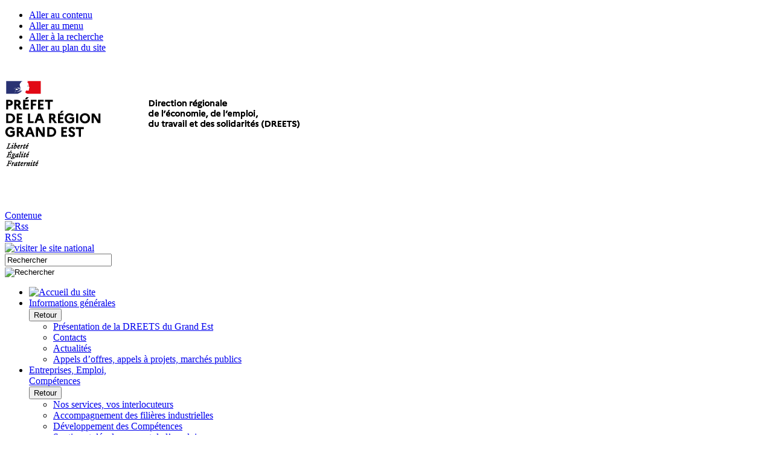

--- FILE ---
content_type: text/html; charset=utf-8
request_url: https://grand-est.dreets.gouv.fr/Evolution-de-l-emploi-salarie-au-2eme-trimestre-2023
body_size: 260200
content:
<!DOCTYPE HTML>
<html class="page_article ltr fr no-js" lang="fr" dir="ltr">
	<head>
<script type="text/javascript">
(function(){
window["loaderConfig"] = "/TSPD/?type=21";
})();

</script>

<script type="text/javascript" src="/TSPD/?type=18"></script>

		<script type='text/javascript'>/*<![CDATA[*/(function(H){H.className=H.className.replace(/\bno-js\b/,'js')})(document.documentElement);/*]]>*/</script>
		
		<meta http-equiv="Content-Type" content="text/html; charset=utf-8" />

		<title>Evolution de l’emploi salarié au 2ème trimestre 2023 - Direction régionale de l'économie, de l'emploi, du travail et des solidarités (DREETS)</title>
<meta name="description" content="L&#039;emploi salari&#233; s&#039;infl&#233;chit de 0,2% dans le Grand Est au 2&#232;me trimestre 2023, apr&#232;s plusieurs hausses cons&#233;cutives" />
<link rel="canonical" href="https://grand-est.dreets.gouv.fr/Evolution-de-l-emploi-salarie-au-2eme-trimestre-2023" />

<meta name="robots" content="index, follow" />



<link rel="icon" type="image/x-icon" href="plugins/direccte/squelettes/favicon.ico" />
<link rel="shortcut icon" type="image/x-icon" href="plugins/direccte/squelettes/favicon.ico" />		<link rel="alternate" type="application/rss+xml" title="Syndiquer tout le site" href="spip.php?page=backend" onclick="return EA_push('action', ['actionname', 'external_>_RSS','actionmode', '', 'actionlabel', 'external,content,link,,custom_event','actionpname', 'component_label', 'actionpvalue', 'RSS','actionpname', 'component_value', 'actionpvalue', 'spip.php?page=backend','actionpname', 'component_hierarchy', 'actionpvalue', 'content','actionpname', 'heading_hierarchy', 'actionpvalue', '>_RSS'])" onclick="return EA_push('action', ['actionname', 'external_>_','actionmode', '', 'actionlabel', 'external,content,link,,custom_event','actionpname', 'component_label', 'actionpvalue', '','actionpname', 'component_value', 'actionpvalue', 'spip.php?page=backend','actionpname', 'component_hierarchy', 'actionpvalue', 'content','actionpname', 'heading_hierarchy', 'actionpvalue', '>_'])"/>
<meta name="viewport" content="width=device-width, initial-scale=1.0">

<link rel="stylesheet" href="squelettes-dist/css/reset.css" type="text/css"/>
<link rel="stylesheet" href="squelettes-dist/css/font.css" type="text/css"/>
<link rel="stylesheet" href="squelettes-dist/css/typo.css" type="text/css"/>
<link rel="stylesheet" href="squelettes-dist/css/form.css" type="text/css"/>
<link rel="stylesheet" href="squelettes-dist/css/clear.css" type="text/css"/>
<link rel="stylesheet" href="plugins/direccte/squelettes/css/style.css" type="text/css" media="screen"/>
<link rel="stylesheet" href="plugins/direccte/squelettes/css/habillage.css" type="text/css" media="screen"/>


<link rel="stylesheet" href="plugins/direccte/squelettes/css/base.css" type="text/css" media="screen"/>

<link rel="stylesheet" href="plugins/direccte/squelettes/css/printarticle.css" type="text/css" media="print"/>

<link rel="stylesheet" type="text/css" href="spip.php?page=style-direccte"/>

<link rel="stylesheet" href="squelettes-dist/css/spip.css" type="text/css"/>
<script>/*<![CDATA[*/
var blocs_replier_tout = 0;
var blocs_slide = 'aucun';
var blocs_title_sep = /\|\|/g;
var blocs_title_def = 'Déplier||Replier';
var blocs_js_cookie = '';

/*]]>*/</script><script type='text/javascript'>var var_zajax_content='content';</script><script>
var mediabox_settings={"auto_detect":true,"ns":"box","tt_img":true,"sel_g":"#documents_portfolio a[type='image\/jpeg'],#documents_portfolio a[type='image\/png'],#documents_portfolio a[type='image\/gif']","sel_c":".mediabox","str_ssStart":"Diaporama","str_ssStop":"Arr\u00eater","str_cur":"{current}\/{total}","str_prev":"Pr\u00e9c\u00e9dent","str_next":"Suivant","str_close":"Fermer","str_loading":"Chargement\u2026","str_petc":"Taper \u2019Echap\u2019 pour fermer","str_dialTitDef":"Boite de dialogue","str_dialTitMed":"Affichage d\u2019un media","splash_url":"","lity":{"skin":"_simple-dark","maxWidth":"90%","maxHeight":"90%","minWidth":"400px","minHeight":"","slideshow_speed":"2500","opacite":"0.9","defaultCaptionState":"expanded"}};
</script>
<!-- insert_head_css -->
<link rel="stylesheet" href="plugins-dist/mediabox/lib/lity/lity.css?1740035868" type="text/css" media="all" />
<link rel="stylesheet" href="plugins-dist/mediabox/lity/css/lity.mediabox.css?1740035868" type="text/css" media="all" />
<link rel="stylesheet" href="plugins-dist/mediabox/lity/skins/_simple-dark/lity.css?1740035868" type="text/css" media="all" /><link rel='stylesheet' type='text/css' media='all' href='plugins-dist/porte_plume/css/barre_outils.css?1740035868' />
<link rel='stylesheet' type='text/css' media='all' href='sites/grand-est.dreets.gouv.fr/local/cache-css/cssdyn-css_barre_outils_icones_css-87cd54d8.css?1726489301' />
<link rel="stylesheet" href="plugins/boutonstexte/css/boutonstexte.css?1740035869" type="text/css" media="all" /><style type='text/css'>div.onlytext {text-align:left;}</style>
<link rel="stylesheet" href="plugins/typoenluminee/css/enluminurestypo.css" type="text/css" media="all" />
<link rel='stylesheet' href='plugins/nuage/css/nuage.css' type='text/css' />
<link rel="stylesheet" type="text/css" href="plugins/blocsdepliables/css/blocs.css?1740035869" />
<link href='plugins/jqvmap/lib/jqvmap/jqvmap/jqvmap.css' media='screen' rel='stylesheet' type='text/css' />
<link rel="stylesheet" href="plugins/slick/lib/slick/slick.min.css" type="text/css" /><link rel="stylesheet" href="plugins/slick/lib/slick/slick-theme.min.css" type="text/css" /><link rel="stylesheet" href="plugins/slick/lib/slick/accessible-slick-theme.min.css" type="text/css" /><link rel="stylesheet" href="plugins/slick/css/slick-spip.css" type="text/css" />
<link href="plugins/player/css/player.css?1740035870" rel="stylesheet" />
<link rel='stylesheet' href='plugins/cvtupload/css/cvtupload.css?1740035869' type='text/css' media='all' />
<link rel="stylesheet" type="text/css" href="plugins/oembed/css/oembed.css?1740035870" />


<!--[if IE 6]><link rel="stylesheet" href="plugins/direccte/squelettes/css/style.ie6.css" type="text/css" media="screen"/><![endif]-->
<!--[if IE 7]><link rel="stylesheet" href="plugins/direccte/squelettes/css/style.ie7.css" type="text/css" media="screen"/><![endif]-->
<!--[if IE 8]><link rel="stylesheet" href="plugins/direccte/squelettes/css/style.ie8.css" type="text/css" media="screen"/><![endif]-->
<!--[if IE 9]><link rel="stylesheet" href="plugins/direccte/squelettes/css/style.ie9.css" type="text/css" media="screen"/><![endif]-->

<!-- script type="text/javascript" src="styleswitcher.js"></script -->

<link rel="stylesheet" href="plugins/zcore/css/theme.css?1740035870" type="text/css"/>





<link rel="icon" type="image/x-icon" href="plugins/direccte/squelettes/favicon.ico"/>
<link rel="shortcut icon" type="image/x-icon" href="plugins/direccte/squelettes/favicon.ico"/>

<script src="prive/javascript/jquery.js?1740035870" type="text/javascript"></script>

<script src="prive/javascript/jquery.form.js?1740035870" type="text/javascript"></script>

<script src="prive/javascript/jquery.autosave.js?1740035870" type="text/javascript"></script>

<script src="prive/javascript/jquery.placeholder-label.js?1740035870" type="text/javascript"></script>

<script src="prive/javascript/ajaxCallback.js?1740035870" type="text/javascript"></script>

<script src="prive/javascript/js.cookie.js?1740035870" type="text/javascript"></script>
<!-- insert_head -->
<script src="plugins-dist/mediabox/lib/lity/lity.js?1740035868" type="text/javascript"></script>
<script src="plugins-dist/mediabox/lity/js/lity.mediabox.js?1740035868" type="text/javascript"></script>
<script src="plugins-dist/mediabox/javascript/spip.mediabox.js?1740035868" type="text/javascript"></script><script type='text/javascript' src='plugins-dist/porte_plume/javascript/jquery.markitup_pour_spip.js?1740035868'></script>
<script type='text/javascript' src='plugins-dist/porte_plume/javascript/jquery.previsu_spip.js?1740035868'></script>
<script type='text/javascript' src='sites/grand-est.dreets.gouv.fr/local/cache-js/jsdyn-javascript_porte_plume_start_js-ad7d0a3d.js?1737532377'></script>
<script src="https://grand-est.dreets.gouv.fr/plugins/ancresdouces/js/jquery.scrollto.js" type="text/javascript"></script><script src="https://grand-est.dreets.gouv.fr/plugins/ancresdouces/js/jquery.localscroll.js" type="text/javascript"></script><script type="text/javascript">/* <![CDATA[ */
function ancre_douce_init() {
	if (typeof jQuery.localScroll=="function") {
		jQuery.localScroll({autoscroll:false, hash:true, onAfter:function(anchor, settings){ 
			jQuery(anchor).attr('tabindex', -1).on('blur focusout', function () {
				// when focus leaves this element, 
				// remove the tabindex attribute
				jQuery(this).removeAttr('tabindex');
			}).focus();
		}});
	}
}
if (window.jQuery) jQuery(document).ready(function() {
	ancre_douce_init();
	onAjaxLoad(ancre_douce_init);
});
/* ]]> */</script><script src="plugins/boutonstexte/javascript/boutonstexte.js?1740035869" type="text/javascript"></script>
<script type="text/javascript"><!--
	var boutonstexte_options = {
		'selector':'#article',
		'imgPath':'plugins/boutonstexte/boutonstexte/themes/zoom/',
		'txtOnly':'',
		'txtBackSpip':'',
		'txtSizeUp':'',
		'txtSizeDown':'-'
	};
//-->
</script><script src='plugins/blocsdepliables/js/blocs.js?1740035869'></script>
<script type='text/javascript' src='plugins/inserer_modeles/javascript/autosize.min.js'></script>

<script type='text/javascript' src='plugins/jqvmap/lib/jqvmap/jqvmap/jquery.vmap.js'></script>
<link rel='stylesheet' href='sites/grand-est.dreets.gouv.fr/local/cache-css/cssdyn-tarteaucitron_custom_css-76235203.css?1726489301' type='text/css' /><script type='text/javascript' src='plugins/tarteaucitron/lib/tarteaucitron/tarteaucitron.js' id='tauc'></script>
<script type="text/javascript">
	tarteaucitron.init({
		"privacyUrl": "", /* Privacy policy url */

		"hashtag": "#tarteaucitron", /* Ouverture automatique du panel avec le hashtag */
		"cookieName": "tarteaucitron", /* Cookie name */

		"orientation": "top", /* le bandeau doit être en haut (top), au milieu (middle) ou en bas (bottom) ? */
		"groupServices": false, /* Group services by category */
		"closePopup": false, /* Show a close X on the banner */

		/* Gestion petit bandeau */
		"showAlertSmall": false, /* afficher le petit bandeau en bas à droite ? */
		"cookieslist": false, /* Afficher la liste des cookies installés ? */

		/* Gestion de la petite icone Cookie */
		"showIcon": true, /* Show cookie Icon or not */
		
		"iconPosition": "BottomRight", /* BottomRight, BottomLeft, TopRight and TopLeft */

		"adblocker": false, /* Afficher un message si un adblocker est détecté */

		/* Gestion grand bandeau */
		"DenyAllCta" : 	true, /* Show the deny all button */
		"AcceptAllCta" : true, /* Show the accept all button when highPrivacy on */
		"highPrivacy": true, /* Si true, affiche le bandeau de consentement. Sinon, le consentement est implicite. */

		"handleBrowserDNTRequest": true, /* If Do Not Track == 1, disallow all */

		"removeCredit": false, /* supprimer le lien vers la source ? */

		"useExternalCss": false, /* If false, the tarteaucitron.css file will be loaded */
		"useExternalJs": false, /* If false, the tarteaucitron.js file will be loaded */

		"cookieDomain": ".dreets.gouv.fr", /* Shared cookie for multisite */

		"moreInfoLink": true, /* Show more info link */
		"readmoreLink": "/https://dreets.gouv.fr/Donnees-personnelles-et-cookies-17379", /* Change the default readmore link */

		"mandatory": false, /* Show a message about mandatory cookies */

	});

	var tarteaucitronCustomText = {
		"alertBigPrivacy": 'Ce site utilise des cookies afin de vous proposer des vidéos, des boutons de partage, des remontées de contenus de plateformes sociales et des contenus animés et interactifs. ',
		"disclaimer": 'Sur grand-est.dreets.gouv.fr nous utilisons des outils de mesure d’audience pour comprendre le parcours de navigation des utilisateurs afin d’optimiser l’ergonomie et la mise en avant des contenus les plus pertinents. Certaines fonctionnalités du site (partage de contenus sur les réseaux sociaux, lecteurs vidéos, contenus interactifs) font par ailleurs appel à des services proposés par des tiers. Ces fonctionnalités déposent des cookies permettant aux tiers d’identifier les sites que vous consultez et les contenus auxquels vous vous intéressez. Ces deux types de cookies ne sont déposés que si vous donnez votre accord. Vous pouvez ci-dessous vous informer sur la nature de chacun des cookies déposés, les accepter ou les refuser. Ce choix est possible soit globalement pour l’ensemble du site et l’ensemble des services, soit service par service.'
	}

	var tarteaucitronForceLanguage = 'fr';
</script>
<!-- Chargement librairie  -->
			<script type='text/javascript'>
				(function(e,a){var i=e.length,y=5381,k='script',s=window,v=document,o=v.createElement(k);for(;i;){i-=1;y=(y*33)^e.charCodeAt(i)}y='_EA_'+(y>>>=0);(function(e,a,s,y){s[a]=s[a]||function(){(s[y]=s[y]||[]).push(arguments);s[y].eah=e;};}(e,a,s,y));i=new Date/1E7|0;o.ea=y;y=i%26;o.async=1;o.src='//'+e+'/'+String.fromCharCode(97+y,122-y,65+y)+(i%1E3)+'.js?2';s=v.getElementsByTagName(k)[0];s.parentNode.insertBefore(o,s);})
				('gazb.grand-est.dreets.gouv.fr','EA_push');
			</script>
			<!-- Fin de chargement librairie Eulerian-->

			<!-- Chargement librairie -->
			<script type='text/javascript'>
				// Integration Eulerian / TarteAuCitron
				tarteaucitron.services['eulerian'] = {
					'key': 'eulerian',
					'type': 'analytic',
					'name': 'Eulerian Analytics',
					'needConsent': true,
					'cookies': ['etuix'],
					'uri' : 'https://eulerian.com/vie-privee',
					'js': function () {
						'use strict';
						(function(x,w){ if (!x._ld){ x._ld = 1;
							let ff = function() { if(x._f){x._f('tac',tarteaucitron,1)} };
							w.__eaGenericCmpApi = function(f) { x._f = f; ff(); };
							w.addEventListener('tac.close_alert', ff);
							w.addEventListener('tac.close_panel', ff);
							}})(this,window);
					},
					'fallback': function () { this.js(); }
				};
				(tarteaucitron.job = tarteaucitron.job || []).push('eulerian');
			</script>
			<!-- Fin de chargement librairie Eulerian-->
<script type="text/javascript" src="plugins/slick/lib/slick/slick.min.js"></script><link rel="alternate" type="application/json+oembed" href="https://grand-est.dreets.gouv.fr/oembed.api/?format=json&amp;url=https%3A%2F%2Fgrand-est.dreets.gouv.fr%2FEvolution-de-l-emploi-salarie-au-2eme-trimestre-2023" />
<script type="text/javascript" src="plugins/direccte/squelettes/js/jquery-browser.js"></script>
<script type="text/javascript" src="plugins/direccte/squelettes/js/amegmen.js"></script>
<script type="text/javascript">
    jQuery(document).ready(function($) {
        
        jQuery('div[id="map_fr-champarloal_alternative"').append("<img src='plugins/direccte/squelettes/cartes/fr-champarloal_map.png?1740035869' alt='' width='225' height='211' usemap='#fr-champarloal_map' /> 	<map name='fr-champarloal_map'> 		 			 				<area shape='poly' alt='Vosges' coords='168,109, 165,110, 162,111, 160,113, 158,114, 154,116, 153,116, 150,115, 148,115, 147,112, 145,113, 145,116, 144,115, 141,116, 139,117, 136,117, 134,118, 132,117, 131,118, 127,118, 126,120, 118,121, 117,119, 114,118, 115,117, 116,116, 115,116, 115,112, 111,112, 109,113, 108,115, 105,116, 105,114, 104,114, 104,116, 99,117, 99,119, 95,119, 94,121, 95,123, 99,123, 102,127, 105,127, 105,130, 108,131, 109,133, 107,134, 106,140, 112,143, 112,148, 114,147, 116,149, 118,148, 117,146, 118,146, 120,148, 122,146, 123,144, 127,143, 128,144, 128,146, 131,149, 132,148, 134,147, 139,147, 143,151, 144,151, 145,150, 146,148, 147,147, 149,149, 151,151, 159,155, 161,152, 162,144, 165,140, 168,135, 167,132, 170,126, 172,121, 168,120, 167,113, 168,109, 168,109' href='Vosges' title='Vosges'> 			 		 			 				<area shape='poly' alt='Moselle' coords='126,45, 123,46, 120,48, 120,49, 116,49, 114,48, 114,48, 114,51, 113,53, 116,59, 117,60, 118,63, 116,66, 118,68, 118,70, 118,73, 115,73, 115,75, 120,78, 119,82, 123,82, 125,84, 129,84, 133,90, 135,93, 137,93, 143,95, 148,98, 148,99, 151,99, 156,102, 159,102, 163,104, 166,107, 169,108, 173,104, 175,99, 173,97, 173,96, 175,91, 169,87, 165,90, 163,88, 164,86, 162,85, 159,83, 159,81, 162,80, 163,75, 165,72, 166,76, 169,77, 173,78, 175,80, 178,80, 180,78, 183,80, 184,80, 186,79, 186,75, 188,72, 188,72, 186,70, 182,67, 180,64, 175,65, 172,68, 164,68, 162,66, 160,64, 159,64, 159,64, 159,64, 159,64, 159,64, 156,62, 153,64, 152,66, 149,67, 146,62, 145,62, 145,59, 142,58, 142,52, 139,50, 135,48, 132,48, 132,48, 129,48, 126,45' href='Moselle' title='Moselle'> 			 		 			 				<area shape='poly' alt='Haut-Rhin' coords='175,121, 172,121, 170,126, 167,132, 168,135, 165,140, 162,144, 161,152, 159,155, 159,155, 160,157, 163,157, 167,160, 168,161, 168,164, 167,166, 167,169, 170,168, 171,171, 172,176, 175,175, 174,178, 176,179, 184,179, 188,175, 188,171, 191,168, 188,164, 186,161, 188,158, 188,153, 189,150, 189,145, 191,143, 189,139, 189,133, 185,131, 183,126, 179,126, 177,124, 175,121' href='Haut-Rhin' title='Haut-Rhin'> 			 		 			 				<area shape='poly' alt='Bas-Rhin' coords='192,71, 188,72, 186,75, 186,79, 184,80, 183,80, 180,78, 178,80, 175,80, 173,77, 168,77, 166,76, 165,72, 163,74, 162,80, 159,81, 159,83, 162,85, 164,86, 163,88, 165,90, 169,87, 175,91, 173,96, 173,97, 175,99, 173,104, 169,108, 166,108, 168,109, 167,113, 168,120, 172,121, 172,121, 175,121, 177,124, 179,126, 183,126, 185,131, 189,133, 189,132, 195,121, 194,114, 197,106, 197,98, 203,94, 203,91, 205,88, 207,88, 209,86, 209,82, 211,77, 214,76, 211,74, 205,73, 200,71, 197,73, 195,71, 192,71, 192,71' href='Bas-Rhin' title='Bas-Rhin'> 			 		 			 				<area shape='poly' alt='Haute-Marne' coords='76,102, 71,103, 70,109, 65,112, 63,111, 61,114, 61,117, 65,123, 69,124, 70,129, 70,137, 69,139, 65,139, 63,142, 64,143, 65,146, 68,147, 72,151, 77,158, 74,161, 76,163, 76,167, 80,166, 81,168, 84,168, 86,167, 89,172, 90,173, 94,172, 95,170, 96,170, 96,167, 99,166, 102,167, 106,166, 108,166, 108,162, 109,160, 107,160, 107,157, 110,157, 111,155, 114,155, 114,152, 116,151, 116,149, 116,149, 114,147, 112,148, 112,143, 105,140, 107,134, 109,133, 108,131, 105,130, 105,128, 102,128, 99,123, 95,123, 94,121, 96,119, 91,114, 89,113, 83,110, 81,107, 76,107, 76,102' href='Haute-Marne' title='Haute-Marne'> 			 		 			 				<area shape='poly' alt='Ardennes' coords='63,6, 60,9, 58,11, 58,13, 58,16, 56,18, 51,19, 48,20, 45,18, 41,18, 40,22, 42,26, 40,27, 40,31, 41,33, 40,35, 37,37, 37,40, 32,41, 32,43, 35,44, 34,47, 33,50, 33,56, 39,56, 43,59, 44,60, 47,61, 51,64, 53,64, 54,63, 57,63, 58,66, 60,66, 61,65, 66,65, 67,66, 68,66, 70,64, 72,66, 73,66, 73,65, 75,63, 77,62, 76,60, 75,58, 78,56, 79,52, 76,48, 77,47, 79,42, 80,43, 83,43, 85,45, 87,44, 89,41, 87,41, 86,36, 84,35, 78,34, 77,31, 75,30, 68,29, 67,24, 68,23, 68,21, 64,19, 65,16, 66,14, 64,13, 67,11, 67,6, 66,6, 63,6' href='Ardennes' title='Ardennes'> 			 		 			 				<area shape='poly' alt='Marne' coords='28,56, 25,57, 26,59, 21,59, 17,62, 17,68, 20,70, 21,72, 16,73, 15,75, 17,76, 16,77, 14,78, 15,80, 17,80, 19,81, 17,83, 15,87, 11,89, 10,92, 9,93, 9,94, 8,95, 7,98, 9,100, 10,103, 9,105, 9,107, 13,106, 13,107, 14,107, 18,111, 23,110, 29,106, 33,106, 37,103, 42,101, 45,101, 46,106, 50,112, 54,112, 61,110, 65,112, 70,109, 71,103, 76,102, 76,98, 72,95, 71,93, 73,91, 71,89, 73,86, 75,85, 77,79, 73,80, 75,77, 74,72, 72,69, 74,67, 73,67, 73,65, 72,65, 70,64, 68,66, 67,66, 67,65, 61,65, 60,66, 59,66, 57,63, 54,63, 54,64, 51,63, 47,61, 44,60, 44,59, 39,56, 33,56, 33,58, 32,58, 28,56' href='Marne' title='Marne'> 			 		 			 				<area shape='poly' alt='Meurthe-et-Moselle' coords='102,43, 99,46, 95,46, 94,47, 94,47, 93,50, 95,52, 94,53, 94,55, 94,56, 95,55, 96,53, 99,53, 102,52, 104,53, 105,55, 106,57, 106,59, 107,60, 107,61, 106,63, 106,66, 106,67, 107,69, 107,71, 108,73, 110,73, 109,75, 112,77, 109,80, 110,81, 112,82, 112,84, 109,84, 108,85, 109,86, 110,88, 109,92, 107,96, 108,99, 108,102, 109,104, 110,104, 111,106, 109,106, 107,106, 107,108, 109,110, 109,113, 111,112, 115,112, 115,116, 116,116, 115,117, 114,118, 117,119, 118,121, 126,120, 127,118, 130,118, 132,116, 134,118, 136,117, 139,117, 141,116, 144,115, 145,116, 145,113, 147,112, 148,115, 150,115, 153,116, 154,116, 158,114, 160,113, 162,111, 165,110, 167,109, 166,108, 169,108, 169,108, 166,107, 163,104, 159,102, 156,102, 151,99, 148,99, 148,98, 143,95, 137,93, 135,93, 133,90, 129,84, 125,84, 123,82, 119,82, 120,78, 115,75, 115,72, 118,72, 118,70, 118,68, 116,66, 118,63, 117,60, 116,59, 113,53, 114,51, 114,48, 111,48, 107,43, 102,43, 102,43' href='Meurthe-et-Moselle' title='Meurthe-et-Moselle'> 			 		 			 				<area shape='poly' alt='Meuse' coords='89,41, 87,44, 85,45, 83,43, 80,43, 79,42, 77,47, 76,48, 79,52, 78,56, 76,58, 76,60, 77,62, 75,63, 73,65, 73,67, 74,67, 72,69, 74,73, 75,77, 73,80, 77,79, 75,85, 73,86, 71,90, 73,91, 71,93, 71,95, 76,99, 76,106, 81,107, 84,110, 89,113, 91,114, 96,119, 95,119, 99,119, 99,117, 104,116, 104,114, 105,114, 105,116, 108,115, 109,113, 109,113, 109,110, 107,108, 107,106, 109,106, 111,106, 110,104, 109,104, 108,102, 108,99, 107,96, 109,92, 110,88, 109,86, 108,85, 109,84, 112,84, 112,82, 110,81, 109,80, 112,77, 109,75, 110,73, 108,73, 107,71, 107,69, 106,67, 106,66, 106,63, 107,61, 107,60, 106,59, 106,57, 105,55, 104,53, 102,52, 99,53, 96,53, 95,55, 94,56, 94,55, 94,53, 95,52, 93,50, 94,47, 93,47, 92,43, 90,41, 89,41' href='Meuse' title='Meuse'> 			 		 			 				<area shape='poly' alt='Aube' coords='42,101, 37,103, 33,106, 29,106, 23,110, 18,111, 14,107, 13,107, 13,108, 10,109, 9,112, 8,114, 7,119, 6,122, 8,124, 11,124, 16,130, 16,136, 20,139, 22,137, 26,141, 26,146, 28,149, 30,151, 38,152, 43,150, 44,152, 46,152, 47,150, 54,150, 57,148, 58,145, 64,145, 65,146, 64,143, 63,142, 65,139, 69,139, 70,137, 70,129, 69,124, 65,123, 61,117, 61,114, 63,111, 61,110, 54,112, 50,112, 46,106, 45,101, 42,101' href='Aube' title='Aube'> 			 		 	</map>");
        
    });
</script>				<script type="text/javascript">
$(document).ready(function() {
	var amegmen_options = {
		//actOnHover: true,
		supportedCols: 1
	};
	var amegmen_institutionnel = AMegMen.Root.getInstance();
	amegmen_institutionnel.init(".art-nav", amegmen_options);

	$('a[href$=".pdf"]').attr('target', '_blank');
	$('a[href$=".docx"]').attr('target', '_blank');
	$('a[href$=".xlsx"]').attr('target', '_blank');
	$('a[href$=".xls"]').attr('target', '_blank');
	$('a[href$=".doc"]').attr('target', '_blank');
	var documentUrl = document.URL.split('/');
	var siteDomain = documentUrl[0] + '//' + documentUrl[2];
	// console.log(siteDomain);
	$('a[href^=http]').not("[href^='" + siteDomain +"']").attr('target','_blank');

	// Aligner correctement les .art-post-som
	var hauteur_artpostsom = 0;
	$("#englobant-actualite-som .art-post-som").each(function() {
		if ($(this).height() > hauteur_artpostsom) {
			hauteur_artpostsom = $(this).height();
		}
		$(this).css('height', (hauteur_artpostsom + 20) + 'px');
	});
	// Accessibilite
	var access = $("#access");
	// au chargement, on ajoute la classe nécessaire pour le cacher
	access.addClass("no-focus");
	// au focus
	access.focusin(function () {
		$(this).addClass("has-focus").removeClass("no-focus");
	});
	// fin du focus
	access.focusout(function () {
		$(this).addClass("no-focus").removeClass("has-focus");
	});
});
</script>	</head>
	<body>
<div id="global">
	<nav id="access">
		<div class="conteneur">
			<ul class="access">
				<li class="access__item">
					<a href="#corps" class="access__link">Aller au contenu</a>
				</li>
				<li class="access__item">
					<a href="#menu" class="access__link">Aller au menu</a>
				</li>
				<li class="access__item">
					<a href="#recherche" class="access__link">Aller à la recherche</a>
				</li>
				<li class="access__item">
					<a href="#pied_page" class="access__link">Aller au plan du site</a>
				</li>
			</ul>
		</div>
	</nav>
	<header role="banner">
		<div id="logo_site">
    <a href="http://grand-est.dreets.gouv.fr" onclick="return EA_push('action', ['actionname', '_>_','actionmode', '', 'actionlabel', ',content,link,,custom_event','actionpname', 'component_label', 'actionpvalue', '','actionpname', 'component_value', 'actionpvalue', 'http://grand-est.dreets.gouv.fr','actionpname', 'component_hierarchy', 'actionpvalue', 'content','actionpname', 'heading_hierarchy', 'actionpvalue', '>_'])" onclick="return EA_push('action', ['actionname', '_>_Accueil','actionmode', '', 'actionlabel', ',content,link,,custom_event','actionpname', 'component_label', 'actionpvalue', 'Accueil','actionpname', 'component_value', 'actionpvalue', 'http://grand-est.dreets.gouv.fr','actionpname', 'component_hierarchy', 'actionpvalue', 'content','actionpname', 'heading_hierarchy', 'actionpvalue', '>_Accueil'])" onclick="return EA_push('action', ['actionname', 'external_>_','actionmode', '', 'actionlabel', 'external,content,link,,custom_event','actionpname', 'component_label', 'actionpvalue', '','actionpname', 'component_value', 'actionpvalue', 'http://grand-est.dreets.gouv.fr','actionpname', 'component_hierarchy', 'actionpvalue', 'content','actionpname', 'heading_hierarchy', 'actionpvalue', '>_'])" onclick="return EA_push('action', ['actionname', 'external_>_','actionmode', '', 'actionlabel', 'external,content,link,,custom_event','actionpname', 'component_label', 'actionpvalue', '','actionpname', 'component_value', 'actionpvalue', 'http://grand-est.dreets.gouv.fr','actionpname', 'component_hierarchy', 'actionpvalue', 'content','actionpname', 'heading_hierarchy', 'actionpvalue', '>_'])"><img
	src="sites/grand-est.dreets.gouv.fr/IMG/logo/siteon0.png?1612809011"
	class="spip_logo"
	width="701"
	height="240" alt='Direction r&#233;gionale de l&#039;&#233;conomie, de l&#039;emploi, du travail et des solidarit&#233;s (DREETS)'/></a>
</div>
 
<div id="entete_direccte">
	<div id="contenant">
	<div id="barre_outil">
		<div class="reseau">
			<a href="#content" onclick="return EA_push('action', ['actionname', 'external_>_Contenue','actionmode', '', 'actionlabel', 'external,content,link,,custom_event','actionpname', 'component_label', 'actionpvalue', 'Contenue','actionpname', 'component_value', 'actionpvalue', 'content','actionpname', 'component_hierarchy', 'actionpvalue', 'content','actionpname', 'heading_hierarchy', 'actionpvalue', '>_Contenue'])" class="sr-only sr-only-focusable">Contenue</a>
			
			<div class="logo_rss">
				<a href="spip.php?page=backend" onclick="return EA_push('action', ['actionname', 'external_>_RSS','actionmode', '', 'actionlabel', 'external,content,link,,custom_event','actionpname', 'component_label', 'actionpvalue', 'RSS','actionpname', 'component_value', 'actionpvalue', 'spip.php?page=backend','actionpname', 'component_hierarchy', 'actionpvalue', 'content','actionpname', 'heading_hierarchy', 'actionpvalue', '>_RSS'])" onclick="return EA_push('action', ['actionname', 'external_>_','actionmode', '', 'actionlabel', 'external,content,link,,custom_event','actionpname', 'component_label', 'actionpvalue', '','actionpname', 'component_value', 'actionpvalue', 'spip.php?page=backend','actionpname', 'component_hierarchy', 'actionpvalue', 'content','actionpname', 'heading_hierarchy', 'actionpvalue', '>_'])" target="_blank"><img src="plugins/direccte/squelettes/css/images/rss.png" alt="Rss"></a>
			</div>
			<div class="rss">
				<a href="spip.php?page=backend" onclick="return EA_push('action', ['actionname', 'external_>_RSS','actionmode', '', 'actionlabel', 'external,content,link,,custom_event','actionpname', 'component_label', 'actionpvalue', 'RSS','actionpname', 'component_value', 'actionpvalue', 'spip.php?page=backend','actionpname', 'component_hierarchy', 'actionpvalue', 'content','actionpname', 'heading_hierarchy', 'actionpvalue', '>_RSS'])" onclick="return EA_push('action', ['actionname', 'external_>_','actionmode', '', 'actionlabel', 'external,content,link,,custom_event','actionpname', 'component_label', 'actionpvalue', '','actionpname', 'component_value', 'actionpvalue', 'spip.php?page=backend','actionpname', 'component_hierarchy', 'actionpvalue', 'content','actionpname', 'heading_hierarchy', 'actionpvalue', '>_'])" target="_blank">RSS</a>
			</div>
			
			
			
		</div>
		
		<div class="visiter_national"><a href="http://dreets.gouv.fr/" onclick="return EA_push('action', ['actionname', 'external_>_','actionmode', '', 'actionlabel', 'external,content,link,,custom_event','actionpname', 'component_label', 'actionpvalue', '','actionpname', 'component_value', 'actionpvalue', 'http://dreets.gouv.fr/','actionpname', 'component_hierarchy', 'actionpvalue', 'content','actionpname', 'heading_hierarchy', 'actionpvalue', '>_'])"><img src="plugins/direccte/squelettes/css/images/visiter_national.png" alt="visiter le site national"></a></div>
		
		<div class="recherche">
				
	
 
<form action='/Evolution-de-l-emploi-salarie-au-2eme-trimestre-2023' method='post' name='formrecherche' id='formrecherche'>
<span class="form-hidden"><input name='formulaire_action' type='hidden'
		value='recherchesite'><input name='formulaire_action_args' type='hidden'
		value='50dgieD7PFjvB/UrQtFMyZWS0m+zSM9PXFl7n7Y0uoZrzsHoFc9hWkAVHnKIh+1EN972o/OGyu+5G2kQx+ezVm3xzu3XKM9d'><input name='formulaire_action_sign' type='hidden'
		value=''></span>

<div class="champ2"><input title="Rechercher" name="recherche" id="recherche" type="text" onfocus="if(document.formrecherche.recherche.value=='Rechercher')document.formrecherche.recherche.value='';" value="Rechercher" role="search" /></div>

<div class="bouton2"><input type="image" src="plugins/direccte/squelettes/css/images/rechercher.png" alt="Rechercher" title="rechercher" role="search" /></div>

</form>
		</div>
	</div>
</div></div>		<div class="nettoyeur"></div>
	</header>
	<div id="menu">
		<nav role="navigation" aria-label="Menu principal">
			<div class="art-nav">
	<div class="__amegmen--canvas">
		<section class="__amegmen--main">
			<ul class="art-menu">
				<li class="home">
					<a href="http://grand-est.dreets.gouv.fr" onclick="return EA_push('action', ['actionname', '_>_','actionmode', '', 'actionlabel', ',content,link,,custom_event','actionpname', 'component_label', 'actionpvalue', '','actionpname', 'component_value', 'actionpvalue', 'http://grand-est.dreets.gouv.fr','actionpname', 'component_hierarchy', 'actionpvalue', 'content','actionpname', 'heading_hierarchy', 'actionpvalue', '>_'])" onclick="return EA_push('action', ['actionname', '_>_Accueil','actionmode', '', 'actionlabel', ',content,link,,custom_event','actionpname', 'component_label', 'actionpvalue', 'Accueil','actionpname', 'component_value', 'actionpvalue', 'http://grand-est.dreets.gouv.fr','actionpname', 'component_hierarchy', 'actionpvalue', 'content','actionpname', 'heading_hierarchy', 'actionpvalue', '>_Accueil'])" onclick="return EA_push('action', ['actionname', 'external_>_','actionmode', '', 'actionlabel', 'external,content,link,,custom_event','actionpname', 'component_label', 'actionpvalue', '','actionpname', 'component_value', 'actionpvalue', 'http://grand-est.dreets.gouv.fr','actionpname', 'component_hierarchy', 'actionpvalue', 'content','actionpname', 'heading_hierarchy', 'actionpvalue', '>_'])" onclick="return EA_push('action', ['actionname', 'external_>_','actionmode', '', 'actionlabel', 'external,content,link,,custom_event','actionpname', 'component_label', 'actionpvalue', '','actionpname', 'component_value', 'actionpvalue', 'http://grand-est.dreets.gouv.fr','actionpname', 'component_hierarchy', 'actionpvalue', 'content','actionpname', 'heading_hierarchy', 'actionpvalue', '>_'])"><img src="plugins/direccte/squelettes/css/images/home_menu.png" alt="Accueil du site" /></a>
				</li>
				
					
					
					<li class="item1  fond_0">
						<a href="Informations-generales-4941" onclick="return EA_push('action', ['actionname', 'external_>_','actionmode', '', 'actionlabel', 'external,content,link,,custom_event','actionpname', 'component_label', 'actionpvalue', '','actionpname', 'component_value', 'actionpvalue', 'Informations-generales-4941','actionpname', 'component_hierarchy', 'actionpvalue', 'content','actionpname', 'heading_hierarchy', 'actionpvalue', '>_'])">
							<span class="t">Informations générales</span>
						</a>
						
						<div class="__amegmen--panel">
							<div class="__amegmen--landing">
								<button class="__amegmen--main-cta">Retour</button>
							</div>
							<nav>
								<div class="__amegmen--col">
									<ul>
										
											<li><a href="La-DREETS-du-Grand-Est" onclick="return EA_push('action', ['actionname', '_>_Presentation-de-la-DREETS-du-Grand-Est','actionmode', '', 'actionlabel', ',content,link,,custom_event','actionpname', 'component_label', 'actionpvalue', 'Présentation de la DREETS du Grand Est','actionpname', 'component_value', 'actionpvalue', 'La-DREETS-du-Grand-Est','actionpname', 'component_hierarchy', 'actionpvalue', 'content','actionpname', 'heading_hierarchy', 'actionpvalue', '>_Presentation-de-la-DREETS-du-Grand-Est'])" onclick="return EA_push('action', ['actionname', 'external_>_Presentation-de-la-DREETS-du-Grand-Est','actionmode', '', 'actionlabel', 'external,content,link,,custom_event','actionpname', 'component_label', 'actionpvalue', 'Présentation de la DREETS du Grand Est','actionpname', 'component_value', 'actionpvalue', 'La-DREETS-du-Grand-Est','actionpname', 'component_hierarchy', 'actionpvalue', 'content','actionpname', 'heading_hierarchy', 'actionpvalue', '>_Presentation-de-la-DREETS-du-Grand-Est'])">Présentation de la DREETS du Grand Est</a></li>
										
											<li><a href="Contacts-4948" onclick="return EA_push('action', ['actionname', '_>_Contacts','actionmode', '', 'actionlabel', ',content,link,,custom_event','actionpname', 'component_label', 'actionpvalue', 'Contacts','actionpname', 'component_value', 'actionpvalue', 'Contacts-4948','actionpname', 'component_hierarchy', 'actionpvalue', 'content','actionpname', 'heading_hierarchy', 'actionpvalue', '>_Contacts'])" onclick="return EA_push('action', ['actionname', 'external_>_Contacts','actionmode', '', 'actionlabel', 'external,content,link,,custom_event','actionpname', 'component_label', 'actionpvalue', 'Contacts','actionpname', 'component_value', 'actionpvalue', 'Contacts-4948','actionpname', 'component_hierarchy', 'actionpvalue', 'content','actionpname', 'heading_hierarchy', 'actionpvalue', '>_Contacts'])">Contacts</a></li>
										
											<li><a href="Actualites-5245" onclick="return EA_push('action', ['actionname', '_>_Actualites','actionmode', '', 'actionlabel', ',content,link,,custom_event','actionpname', 'component_label', 'actionpvalue', 'Actualités','actionpname', 'component_value', 'actionpvalue', 'Actualites-5245','actionpname', 'component_hierarchy', 'actionpvalue', 'content','actionpname', 'heading_hierarchy', 'actionpvalue', '>_Actualites'])" onclick="return EA_push('action', ['actionname', 'external_>_Actualites','actionmode', '', 'actionlabel', 'external,content,link,,custom_event','actionpname', 'component_label', 'actionpvalue', 'Actualités','actionpname', 'component_value', 'actionpvalue', 'Actualites-5245','actionpname', 'component_hierarchy', 'actionpvalue', 'content','actionpname', 'heading_hierarchy', 'actionpvalue', '>_Actualites'])">Actualités</a></li>
										
											<li><a href="Appels-d-offres-appels-a-projets-marches-publics" onclick="return EA_push('action', ['actionname', '_>_Appels-d-offres-appels-a-projets-marches-publics','actionmode', '', 'actionlabel', ',content,link,,custom_event','actionpname', 'component_label', 'actionpvalue', 'Appels d’offres, appels à projets, marchés publics','actionpname', 'component_value', 'actionpvalue', 'Appels-d-offres-appels-a-projets-marches-publics','actionpname', 'component_hierarchy', 'actionpvalue', 'content','actionpname', 'heading_hierarchy', 'actionpvalue', '>_Appels-d-offres-appels-a-projets-marches-publics'])" onclick="return EA_push('action', ['actionname', '_>_Appels-d-offres-appels-a-projets-marches-publics','actionmode', '', 'actionlabel', ',content,link,,custom_event','actionpname', 'component_label', 'actionpvalue', 'Appels d’offres, appels à projets, marchés publics','actionpname', 'component_value', 'actionpvalue', 'Appels-d-offres-appels-a-projets-marches-publics','actionpname', 'component_hierarchy', 'actionpvalue', 'content','actionpname', 'heading_hierarchy', 'actionpvalue', '>_Appels-d-offres-appels-a-projets-marches-publics'])" onclick="return EA_push('action', ['actionname', 'external_>_Appels-d-offres-appels-a-projets-marches-publics','actionmode', '', 'actionlabel', 'external,content,link,,custom_event','actionpname', 'component_label', 'actionpvalue', 'Appels d’offres, appels à projets, marchés publics','actionpname', 'component_value', 'actionpvalue', 'Appels-d-offres-appels-a-projets-marches-publics','actionpname', 'component_hierarchy', 'actionpvalue', 'content','actionpname', 'heading_hierarchy', 'actionpvalue', '>_Appels-d-offres-appels-a-projets-marches-publics'])">Appels d’offres, appels à projets, marchés publics</a></li>
										
									</ul>
								</div>
							</nav>
						</div>
						
					</li>
				
					
					
					<li class="item2  fond_violet">
						<a href="Entreprises-Emploi-Competences" onclick="return EA_push('action', ['actionname', 'external_>_','actionmode', '', 'actionlabel', 'external,content,link,,custom_event','actionpname', 'component_label', 'actionpvalue', '','actionpname', 'component_value', 'actionpvalue', 'Entreprises-Emploi-Competences','actionpname', 'component_hierarchy', 'actionpvalue', 'content','actionpname', 'heading_hierarchy', 'actionpvalue', '>_'])">
							<span class="t">Entreprises, Emploi,<br /> Compétences</span>
						</a>
						
						<div class="__amegmen--panel">
							<div class="__amegmen--landing">
								<button class="__amegmen--main-cta">Retour</button>
							</div>
							<nav>
								<div class="__amegmen--col">
									<ul>
										
											<li><a href="Nos-services-vos-interlocuteurs" onclick="return EA_push('action', ['actionname', '_>_Nos-services-vos-interlocuteurs','actionmode', '', 'actionlabel', ',content,link,,custom_event','actionpname', 'component_label', 'actionpvalue', 'Nos services, vos interlocuteurs','actionpname', 'component_value', 'actionpvalue', 'Nos-services-vos-interlocuteurs','actionpname', 'component_hierarchy', 'actionpvalue', 'content','actionpname', 'heading_hierarchy', 'actionpvalue', '>_Nos-services-vos-interlocuteurs'])" onclick="return EA_push('action', ['actionname', 'external_>_Nos-services-vos-interlocuteurs','actionmode', '', 'actionlabel', 'external,content,link,,custom_event','actionpname', 'component_label', 'actionpvalue', 'Nos services, vos interlocuteurs','actionpname', 'component_value', 'actionpvalue', 'Nos-services-vos-interlocuteurs','actionpname', 'component_hierarchy', 'actionpvalue', 'content','actionpname', 'heading_hierarchy', 'actionpvalue', '>_Nos-services-vos-interlocuteurs'])">Nos services, vos interlocuteurs</a></li>
										
											<li><a href="Economie-5260" onclick="return EA_push('action', ['actionname', '_>_Accompagnement-des-filieres-industrielles','actionmode', '', 'actionlabel', ',content,link,,custom_event','actionpname', 'component_label', 'actionpvalue', 'Accompagnement des filières industrielles','actionpname', 'component_value', 'actionpvalue', 'Economie-5260','actionpname', 'component_hierarchy', 'actionpvalue', 'content','actionpname', 'heading_hierarchy', 'actionpvalue', '>_Accompagnement-des-filieres-industrielles'])" onclick="return EA_push('action', ['actionname', 'external_>_Accompagnement-des-filieres-industrielles','actionmode', '', 'actionlabel', 'external,content,link,,custom_event','actionpname', 'component_label', 'actionpvalue', 'Accompagnement des filières industrielles','actionpname', 'component_value', 'actionpvalue', 'Economie-5260','actionpname', 'component_hierarchy', 'actionpvalue', 'content','actionpname', 'heading_hierarchy', 'actionpvalue', '>_Accompagnement-des-filieres-industrielles'])">Accompagnement des filières industrielles</a></li>
										
											<li><a href="Developpement-des-Competences" onclick="return EA_push('action', ['actionname', '_>_Developpement-des-Competences','actionmode', '', 'actionlabel', ',content,link,,custom_event','actionpname', 'component_label', 'actionpvalue', 'Développement des Compétences','actionpname', 'component_value', 'actionpvalue', 'Developpement-des-Competences','actionpname', 'component_hierarchy', 'actionpvalue', 'content','actionpname', 'heading_hierarchy', 'actionpvalue', '>_Developpement-des-Competences'])" onclick="return EA_push('action', ['actionname', 'external_>_Developpement-des-Competences','actionmode', '', 'actionlabel', 'external,content,link,,custom_event','actionpname', 'component_label', 'actionpvalue', 'Développement des Compétences','actionpname', 'component_value', 'actionpvalue', 'Developpement-des-Competences','actionpname', 'component_hierarchy', 'actionpvalue', 'content','actionpname', 'heading_hierarchy', 'actionpvalue', '>_Developpement-des-Competences'])">Développement des Compétences</a></li>
										
											<li><a href="Developpement-de-l-emploi" onclick="return EA_push('action', ['actionname', '_>_Soutien-et-developpement-de-l-emploi','actionmode', '', 'actionlabel', ',content,link,,custom_event','actionpname', 'component_label', 'actionpvalue', 'Soutien et développement de l&#8217;emploi','actionpname', 'component_value', 'actionpvalue', 'Developpement-de-l-emploi','actionpname', 'component_hierarchy', 'actionpvalue', 'content','actionpname', 'heading_hierarchy', 'actionpvalue', '>_Soutien-et-developpement-de-l-emploi'])" onclick="return EA_push('action', ['actionname', 'external_>_Soutien-et-developpement-de-l-emploi','actionmode', '', 'actionlabel', 'external,content,link,,custom_event','actionpname', 'component_label', 'actionpvalue', 'Soutien et développement de l’emploi','actionpname', 'component_value', 'actionpvalue', 'Developpement-de-l-emploi','actionpname', 'component_hierarchy', 'actionpvalue', 'content','actionpname', 'heading_hierarchy', 'actionpvalue', '>_Soutien-et-developpement-de-l-emploi'])">Soutien et développement de l’emploi</a></li>
										
											<li><a href="Fonds-social-europeen-4952" onclick="return EA_push('action', ['actionname', '_>_Fonds-social-europeen','actionmode', '', 'actionlabel', ',content,link,,custom_event','actionpname', 'component_label', 'actionpvalue', 'Fonds social européen','actionpname', 'component_value', 'actionpvalue', 'Fonds-social-europeen-4952','actionpname', 'component_hierarchy', 'actionpvalue', 'content','actionpname', 'heading_hierarchy', 'actionpvalue', '>_Fonds-social-europeen'])" onclick="return EA_push('action', ['actionname', 'external_>_Fonds-social-europeen','actionmode', '', 'actionlabel', 'external,content,link,,custom_event','actionpname', 'component_label', 'actionpvalue', 'Fonds social européen','actionpname', 'component_value', 'actionpvalue', 'Fonds-social-europeen-4952','actionpname', 'component_hierarchy', 'actionpvalue', 'content','actionpname', 'heading_hierarchy', 'actionpvalue', '>_Fonds-social-europeen'])">Fonds social européen</a></li>
										
											<li><a href="Controle-de-la-formation-professionnelle-5066" onclick="return EA_push('action', ['actionname', '_>_Formation-professionnelle','actionmode', '', 'actionlabel', ',content,link,,custom_event','actionpname', 'component_label', 'actionpvalue', 'Formation professionnelle','actionpname', 'component_value', 'actionpvalue', 'Controle-de-la-formation-professionnelle-5066','actionpname', 'component_hierarchy', 'actionpvalue', 'content','actionpname', 'heading_hierarchy', 'actionpvalue', '>_Formation-professionnelle'])" onclick="return EA_push('action', ['actionname', 'external_>_Formation-professionnelle','actionmode', '', 'actionlabel', 'external,content,link,,custom_event','actionpname', 'component_label', 'actionpvalue', 'Formation professionnelle','actionpname', 'component_value', 'actionpvalue', 'Controle-de-la-formation-professionnelle-5066','actionpname', 'component_hierarchy', 'actionpvalue', 'content','actionpname', 'heading_hierarchy', 'actionpvalue', '>_Formation-professionnelle'])">Formation professionnelle</a></li>
										
											<li><a href="Conseil-en-RH-TPE-PME" onclick="return EA_push('action', ['actionname', '_>_Conseil-en-RH-TPE-PME','actionmode', '', 'actionlabel', ',content,link,,custom_event','actionpname', 'component_label', 'actionpvalue', 'Conseil en RH - TPE/PME','actionpname', 'component_value', 'actionpvalue', 'Conseil-en-RH-TPE-PME','actionpname', 'component_hierarchy', 'actionpvalue', 'content','actionpname', 'heading_hierarchy', 'actionpvalue', '>_Conseil-en-RH-TPE-PME'])" onclick="return EA_push('action', ['actionname', 'external_>_Conseil-en-RH-TPE-PME','actionmode', '', 'actionlabel', 'external,content,link,,custom_event','actionpname', 'component_label', 'actionpvalue', 'Conseil en RH - TPE/PME','actionpname', 'component_value', 'actionpvalue', 'Conseil-en-RH-TPE-PME','actionpname', 'component_hierarchy', 'actionpvalue', 'content','actionpname', 'heading_hierarchy', 'actionpvalue', '>_Conseil-en-RH-TPE-PME'])">Conseil en RH - TPE/PME</a></li>
										
											<li><a href="Formations-sociales-et-paramedicales" onclick="return EA_push('action', ['actionname', '_>_Certifications-sociales-et-paramedicales','actionmode', '', 'actionlabel', ',content,link,,custom_event','actionpname', 'component_label', 'actionpvalue', 'Certifications sociales et paramédicales','actionpname', 'component_value', 'actionpvalue', 'Formations-sociales-et-paramedicales','actionpname', 'component_hierarchy', 'actionpvalue', 'content','actionpname', 'heading_hierarchy', 'actionpvalue', '>_Certifications-sociales-et-paramedicales'])" onclick="return EA_push('action', ['actionname', 'external_>_Certifications-sociales-et-paramedicales','actionmode', '', 'actionlabel', 'external,content,link,,custom_event','actionpname', 'component_label', 'actionpvalue', 'Certifications sociales et paramédicales','actionpname', 'component_value', 'actionpvalue', 'Formations-sociales-et-paramedicales','actionpname', 'component_hierarchy', 'actionpvalue', 'content','actionpname', 'heading_hierarchy', 'actionpvalue', '>_Certifications-sociales-et-paramedicales'])">Certifications sociales et paramédicales</a></li>
										
											<li><a href="Resultats-d-examens" onclick="return EA_push('action', ['actionname', '_>_Resultats-d-examens-Sociaux-et-Paramedicaux','actionmode', '', 'actionlabel', ',content,link,,custom_event','actionpname', 'component_label', 'actionpvalue', 'Résultats d&#8217;examens Sociaux et Paramédicaux','actionpname', 'component_value', 'actionpvalue', 'Resultats-d-examens','actionpname', 'component_hierarchy', 'actionpvalue', 'content','actionpname', 'heading_hierarchy', 'actionpvalue', '>_Resultats-d-examens-Sociaux-et-Paramedicaux'])" onclick="return EA_push('action', ['actionname', '_>_Resultats-d-examens-Sociaux-et-Paramedicaux','actionmode', '', 'actionlabel', ',content,link,,custom_event','actionpname', 'component_label', 'actionpvalue', 'Résultats d&#8217;examens Sociaux et Paramédicaux','actionpname', 'component_value', 'actionpvalue', 'Resultats-d-examens','actionpname', 'component_hierarchy', 'actionpvalue', 'content','actionpname', 'heading_hierarchy', 'actionpvalue', '>_Resultats-d-examens-Sociaux-et-Paramedicaux'])" onclick="return EA_push('action', ['actionname', 'external_>_Resultats-d-examens-Sociaux-et-Paramedicaux','actionmode', '', 'actionlabel', 'external,content,link,,custom_event','actionpname', 'component_label', 'actionpvalue', 'Résultats d’examens Sociaux et Paramédicaux','actionpname', 'component_value', 'actionpvalue', 'Resultats-d-examens','actionpname', 'component_hierarchy', 'actionpvalue', 'content','actionpname', 'heading_hierarchy', 'actionpvalue', '>_Resultats-d-examens-Sociaux-et-Paramedicaux'])">Résultats d’examens Sociaux et Paramédicaux</a></li>
										
											<li><a href="Titres-Professionnels" onclick="return EA_push('action', ['actionname', '_>_Titres-Professionnels','actionmode', '', 'actionlabel', ',content,link,,custom_event','actionpname', 'component_label', 'actionpvalue', 'Titres Professionnels','actionpname', 'component_value', 'actionpvalue', 'Titres-Professionnels','actionpname', 'component_hierarchy', 'actionpvalue', 'content','actionpname', 'heading_hierarchy', 'actionpvalue', '>_Titres-Professionnels'])" onclick="return EA_push('action', ['actionname', 'external_>_Titres-Professionnels','actionmode', '', 'actionlabel', 'external,content,link,,custom_event','actionpname', 'component_label', 'actionpvalue', 'Titres Professionnels','actionpname', 'component_value', 'actionpvalue', 'Titres-Professionnels','actionpname', 'component_hierarchy', 'actionpvalue', 'content','actionpname', 'heading_hierarchy', 'actionpvalue', '>_Titres-Professionnels'])">Titres Professionnels</a></li>
										
									</ul>
								</div>
							</nav>
						</div>
						
					</li>
				
					
					
					<li class="item3  fond_bleue">
						<a href="Travail-et-relations-sociales-4943" onclick="return EA_push('action', ['actionname', 'external_>_','actionmode', '', 'actionlabel', 'external,content,link,,custom_event','actionpname', 'component_label', 'actionpvalue', '','actionpname', 'component_value', 'actionpvalue', 'Travail-et-relations-sociales-4943','actionpname', 'component_hierarchy', 'actionpvalue', 'content','actionpname', 'heading_hierarchy', 'actionpvalue', '>_'])">
							<span class="t">Travail et <br />relations sociales</span>
						</a>
						
						<div class="__amegmen--panel">
							<div class="__amegmen--landing">
								<button class="__amegmen--main-cta">Retour</button>
							</div>
							<nav>
								<div class="__amegmen--col">
									<ul>
										
											<li><a href="Nos-services-vos-interlocuteurs-4973" onclick="return EA_push('action', ['actionname', '_>_Nos-services-vos-interlocuteurs','actionmode', '', 'actionlabel', ',content,link,,custom_event','actionpname', 'component_label', 'actionpvalue', 'Nos services, vos interlocuteurs','actionpname', 'component_value', 'actionpvalue', 'Nos-services-vos-interlocuteurs-4973','actionpname', 'component_hierarchy', 'actionpvalue', 'content','actionpname', 'heading_hierarchy', 'actionpvalue', '>_Nos-services-vos-interlocuteurs'])" onclick="return EA_push('action', ['actionname', 'external_>_Nos-services-vos-interlocuteurs','actionmode', '', 'actionlabel', 'external,content,link,,custom_event','actionpname', 'component_label', 'actionpvalue', 'Nos services, vos interlocuteurs','actionpname', 'component_value', 'actionpvalue', 'Nos-services-vos-interlocuteurs-4973','actionpname', 'component_hierarchy', 'actionpvalue', 'content','actionpname', 'heading_hierarchy', 'actionpvalue', '>_Nos-services-vos-interlocuteurs'])">Nos services, vos interlocuteurs</a></li>
										
											<li><a href="Actualite-de-la-politique-du-Travail" onclick="return EA_push('action', ['actionname', '_>_Actualite-de-la-politique-du-Travail','actionmode', '', 'actionlabel', ',content,link,,custom_event','actionpname', 'component_label', 'actionpvalue', 'Actualité de la politique du Travail','actionpname', 'component_value', 'actionpvalue', 'Actualite-de-la-politique-du-Travail','actionpname', 'component_hierarchy', 'actionpvalue', 'content','actionpname', 'heading_hierarchy', 'actionpvalue', '>_Actualite-de-la-politique-du-Travail'])" onclick="return EA_push('action', ['actionname', 'external_>_Actualite-de-la-politique-du-Travail','actionmode', '', 'actionlabel', 'external,content,link,,custom_event','actionpname', 'component_label', 'actionpvalue', 'Actualité de la politique du Travail','actionpname', 'component_value', 'actionpvalue', 'Actualite-de-la-politique-du-Travail','actionpname', 'component_hierarchy', 'actionpvalue', 'content','actionpname', 'heading_hierarchy', 'actionpvalue', '>_Actualite-de-la-politique-du-Travail'])">Actualité de la politique du Travail</a></li>
										
											<li><a href="Travail-infos-litiges-a-qui-s-adresser" onclick="return EA_push('action', ['actionname', '_>_Travail-infos-litiges-a-qui-s-adresser','actionmode', '', 'actionlabel', ',content,link,,custom_event','actionpname', 'component_label', 'actionpvalue', 'Travail&nbsp;: infos&nbsp;? litiges&nbsp;? à qui s&#8217;adresser&nbsp;?','actionpname', 'component_value', 'actionpvalue', 'Travail-infos-litiges-a-qui-s-adresser','actionpname', 'component_hierarchy', 'actionpvalue', 'content','actionpname', 'heading_hierarchy', 'actionpvalue', '>_Travail-infos-litiges-a-qui-s-adresser'])" onclick="return EA_push('action', ['actionname', 'external_>_Travail-infos-litiges-a-qui-s-adresser','actionmode', '', 'actionlabel', 'external,content,link,,custom_event','actionpname', 'component_label', 'actionpvalue', 'Travail : infos ? litiges ? à qui s’adresser ?','actionpname', 'component_value', 'actionpvalue', 'Travail-infos-litiges-a-qui-s-adresser','actionpname', 'component_hierarchy', 'actionpvalue', 'content','actionpname', 'heading_hierarchy', 'actionpvalue', '>_Travail-infos-litiges-a-qui-s-adresser'])">Travail : infos ? litiges ? à qui s’adresser ?</a></li>
										
											<li><a href="Main-d-Oeuvre-Etrangere" onclick="return EA_push('action', ['actionname', '_>_Detachement-de-travailleurs','actionmode', '', 'actionlabel', ',content,link,,custom_event','actionpname', 'component_label', 'actionpvalue', 'Détachement de travailleurs','actionpname', 'component_value', 'actionpvalue', 'Main-d-Oeuvre-Etrangere','actionpname', 'component_hierarchy', 'actionpvalue', 'content','actionpname', 'heading_hierarchy', 'actionpvalue', '>_Detachement-de-travailleurs'])" onclick="return EA_push('action', ['actionname', 'external_>_Detachement-de-travailleurs','actionmode', '', 'actionlabel', 'external,content,link,,custom_event','actionpname', 'component_label', 'actionpvalue', 'Détachement de travailleurs','actionpname', 'component_value', 'actionpvalue', 'Main-d-Oeuvre-Etrangere','actionpname', 'component_hierarchy', 'actionpvalue', 'content','actionpname', 'heading_hierarchy', 'actionpvalue', '>_Detachement-de-travailleurs'])">Détachement de travailleurs</a></li>
										
											<li><a href="Dialogue-social-5056" onclick="return EA_push('action', ['actionname', '_>_Dialogue-social','actionmode', '', 'actionlabel', ',content,link,,custom_event','actionpname', 'component_label', 'actionpvalue', 'Dialogue social','actionpname', 'component_value', 'actionpvalue', 'Dialogue-social-5056','actionpname', 'component_hierarchy', 'actionpvalue', 'content','actionpname', 'heading_hierarchy', 'actionpvalue', '>_Dialogue-social'])" onclick="return EA_push('action', ['actionname', 'external_>_Dialogue-social','actionmode', '', 'actionlabel', 'external,content,link,,custom_event','actionpname', 'component_label', 'actionpvalue', 'Dialogue social','actionpname', 'component_value', 'actionpvalue', 'Dialogue-social-5056','actionpname', 'component_hierarchy', 'actionpvalue', 'content','actionpname', 'heading_hierarchy', 'actionpvalue', '>_Dialogue-social'])">Dialogue social</a></li>
										
											<li><a href="Index-de-l-egalite-professionnelle" onclick="return EA_push('action', ['actionname', '_>_Egalite-professionnelle','actionmode', '', 'actionlabel', ',content,link,,custom_event','actionpname', 'component_label', 'actionpvalue', 'Egalité professionnelle','actionpname', 'component_value', 'actionpvalue', 'Index-de-l-egalite-professionnelle','actionpname', 'component_hierarchy', 'actionpvalue', 'content','actionpname', 'heading_hierarchy', 'actionpvalue', '>_Egalite-professionnelle'])" onclick="return EA_push('action', ['actionname', 'external_>_Egalite-professionnelle','actionmode', '', 'actionlabel', 'external,content,link,,custom_event','actionpname', 'component_label', 'actionpvalue', 'Egalité professionnelle','actionpname', 'component_value', 'actionpvalue', 'Index-de-l-egalite-professionnelle','actionpname', 'component_hierarchy', 'actionpvalue', 'content','actionpname', 'heading_hierarchy', 'actionpvalue', '>_Egalite-professionnelle'])">Egalité professionnelle</a></li>
										
											<li><a href="Sante-et-securite-au-travail-5051" onclick="return EA_push('action', ['actionname', '_>_Sante-et-securite-au-travail','actionmode', '', 'actionlabel', ',content,link,,custom_event','actionpname', 'component_label', 'actionpvalue', 'Santé et sécurité au travail','actionpname', 'component_value', 'actionpvalue', 'Sante-et-securite-au-travail-5051','actionpname', 'component_hierarchy', 'actionpvalue', 'content','actionpname', 'heading_hierarchy', 'actionpvalue', '>_Sante-et-securite-au-travail'])" onclick="return EA_push('action', ['actionname', 'external_>_Sante-et-securite-au-travail','actionmode', '', 'actionlabel', 'external,content,link,,custom_event','actionpname', 'component_label', 'actionpvalue', 'Santé et sécurité au travail','actionpname', 'component_value', 'actionpvalue', 'Sante-et-securite-au-travail-5051','actionpname', 'component_hierarchy', 'actionpvalue', 'content','actionpname', 'heading_hierarchy', 'actionpvalue', '>_Sante-et-securite-au-travail'])">Santé et sécurité au travail</a></li>
										
											<li><a href="Actualites-juridiques" onclick="return EA_push('action', ['actionname', '_>_Ressources-juridiques','actionmode', '', 'actionlabel', ',content,link,,custom_event','actionpname', 'component_label', 'actionpvalue', 'Ressources juridiques','actionpname', 'component_value', 'actionpvalue', 'Actualites-juridiques','actionpname', 'component_hierarchy', 'actionpvalue', 'content','actionpname', 'heading_hierarchy', 'actionpvalue', '>_Ressources-juridiques'])" onclick="return EA_push('action', ['actionname', 'external_>_Ressources-juridiques','actionmode', '', 'actionlabel', 'external,content,link,,custom_event','actionpname', 'component_label', 'actionpvalue', 'Ressources juridiques','actionpname', 'component_value', 'actionpvalue', 'Actualites-juridiques','actionpname', 'component_hierarchy', 'actionpvalue', 'content','actionpname', 'heading_hierarchy', 'actionpvalue', '>_Ressources-juridiques'])">Ressources juridiques</a></li>
										
									</ul>
								</div>
							</nav>
						</div>
						
					</li>
				
					
					
					<li class="item4  fond_jaune">
						<a href="Concurrence-etconsommation" onclick="return EA_push('action', ['actionname', 'external_>_','actionmode', '', 'actionlabel', 'external,content,link,,custom_event','actionpname', 'component_label', 'actionpvalue', '','actionpname', 'component_value', 'actionpvalue', 'Concurrence-etconsommation','actionpname', 'component_hierarchy', 'actionpvalue', 'content','actionpname', 'heading_hierarchy', 'actionpvalue', '>_'])">
							<span class="t">Concurrence et<br />consommation</span>
						</a>
						
						<div class="__amegmen--panel">
							<div class="__amegmen--landing">
								<button class="__amegmen--main-cta">Retour</button>
							</div>
							<nav>
								<div class="__amegmen--col">
									<ul>
										
											<li><a href="Presentation-du-pole-et-interlocuteurs-4981" onclick="return EA_push('action', ['actionname', '_>_Nos-services-vos-interlocuteurs','actionmode', '', 'actionlabel', ',content,link,,custom_event','actionpname', 'component_label', 'actionpvalue', 'Nos services, vos interlocuteurs','actionpname', 'component_value', 'actionpvalue', 'Presentation-du-pole-et-interlocuteurs-4981','actionpname', 'component_hierarchy', 'actionpvalue', 'content','actionpname', 'heading_hierarchy', 'actionpvalue', '>_Nos-services-vos-interlocuteurs'])" onclick="return EA_push('action', ['actionname', 'external_>_Nos-services-vos-interlocuteurs','actionmode', '', 'actionlabel', 'external,content,link,,custom_event','actionpname', 'component_label', 'actionpvalue', 'Nos services, vos interlocuteurs','actionpname', 'component_value', 'actionpvalue', 'Presentation-du-pole-et-interlocuteurs-4981','actionpname', 'component_hierarchy', 'actionpvalue', 'content','actionpname', 'heading_hierarchy', 'actionpvalue', '>_Nos-services-vos-interlocuteurs'])">Nos services, vos interlocuteurs</a></li>
										
											<li><a href="Protection-des-consommateurs" onclick="return EA_push('action', ['actionname', '_>_Protection-des-consommateurs','actionmode', '', 'actionlabel', ',content,link,,custom_event','actionpname', 'component_label', 'actionpvalue', 'Protection des consommateurs','actionpname', 'component_value', 'actionpvalue', 'Protection-des-consommateurs','actionpname', 'component_hierarchy', 'actionpvalue', 'content','actionpname', 'heading_hierarchy', 'actionpvalue', '>_Protection-des-consommateurs'])" onclick="return EA_push('action', ['actionname', 'external_>_Protection-des-consommateurs','actionmode', '', 'actionlabel', 'external,content,link,,custom_event','actionpname', 'component_label', 'actionpvalue', 'Protection des consommateurs','actionpname', 'component_value', 'actionpvalue', 'Protection-des-consommateurs','actionpname', 'component_hierarchy', 'actionpvalue', 'content','actionpname', 'heading_hierarchy', 'actionpvalue', '>_Protection-des-consommateurs'])">Protection des consommateurs</a></li>
										
											<li><a href="Metrologie-legale" onclick="return EA_push('action', ['actionname', '_>_Metrologie-legale','actionmode', '', 'actionlabel', ',content,link,,custom_event','actionpname', 'component_label', 'actionpvalue', 'Métrologie légale','actionpname', 'component_value', 'actionpvalue', 'Metrologie-legale','actionpname', 'component_hierarchy', 'actionpvalue', 'content','actionpname', 'heading_hierarchy', 'actionpvalue', '>_Metrologie-legale'])" onclick="return EA_push('action', ['actionname', 'external_>_Metrologie-legale','actionmode', '', 'actionlabel', 'external,content,link,,custom_event','actionpname', 'component_label', 'actionpvalue', 'Métrologie légale','actionpname', 'component_value', 'actionpvalue', 'Metrologie-legale','actionpname', 'component_hierarchy', 'actionpvalue', 'content','actionpname', 'heading_hierarchy', 'actionpvalue', '>_Metrologie-legale'])">Métrologie légale</a></li>
										
											<li><a href="Actualite-du-secteur-concurrence-consommation" onclick="return EA_push('action', ['actionname', '_>_Actualite-du-secteur-concurrence-consommation','actionmode', '', 'actionlabel', ',content,link,,custom_event','actionpname', 'component_label', 'actionpvalue', 'Actualité du secteur concurrence-consommation','actionpname', 'component_value', 'actionpvalue', 'Actualite-du-secteur-concurrence-consommation','actionpname', 'component_hierarchy', 'actionpvalue', 'content','actionpname', 'heading_hierarchy', 'actionpvalue', '>_Actualite-du-secteur-concurrence-consommation'])" onclick="return EA_push('action', ['actionname', 'external_>_Actualite-du-secteur-concurrence-consommation','actionmode', '', 'actionlabel', 'external,content,link,,custom_event','actionpname', 'component_label', 'actionpvalue', 'Actualité du secteur concurrence-consommation','actionpname', 'component_value', 'actionpvalue', 'Actualite-du-secteur-concurrence-consommation','actionpname', 'component_hierarchy', 'actionpvalue', 'content','actionpname', 'heading_hierarchy', 'actionpvalue', '>_Actualite-du-secteur-concurrence-consommation'])">Actualité du secteur concurrence-consommation</a></li>
										
									</ul>
								</div>
							</nav>
						</div>
						
					</li>
				
					
					
					<li class="item5  fond_orange ">
						<a href="Cohesion-sociale-insertion-et-solidarites" onclick="return EA_push('action', ['actionname', 'external_>_','actionmode', '', 'actionlabel', 'external,content,link,,custom_event','actionpname', 'component_label', 'actionpvalue', '','actionpname', 'component_value', 'actionpvalue', 'Cohesion-sociale-insertion-et-solidarites','actionpname', 'component_hierarchy', 'actionpvalue', 'content','actionpname', 'heading_hierarchy', 'actionpvalue', '>_'])">
							<span class="t">Cohésion sociale,<br /> insertion et solidarités</span>
						</a>
						
						<div class="__amegmen--panel">
							<div class="__amegmen--landing">
								<button class="__amegmen--main-cta">Retour</button>
							</div>
							<nav>
								<div class="__amegmen--col">
									<ul>
										
											<li><a href="Nos-services-vos-interlocuteurs-5235" onclick="return EA_push('action', ['actionname', '_>_Nos-services-vos-interlocuteurs','actionmode', '', 'actionlabel', ',content,link,,custom_event','actionpname', 'component_label', 'actionpvalue', 'Nos services, vos interlocuteurs','actionpname', 'component_value', 'actionpvalue', 'Nos-services-vos-interlocuteurs-5235','actionpname', 'component_hierarchy', 'actionpvalue', 'content','actionpname', 'heading_hierarchy', 'actionpvalue', '>_Nos-services-vos-interlocuteurs'])" onclick="return EA_push('action', ['actionname', 'external_>_Nos-services-vos-interlocuteurs','actionmode', '', 'actionlabel', 'external,content,link,,custom_event','actionpname', 'component_label', 'actionpvalue', 'Nos services, vos interlocuteurs','actionpname', 'component_value', 'actionpvalue', 'Nos-services-vos-interlocuteurs-5235','actionpname', 'component_hierarchy', 'actionpvalue', 'content','actionpname', 'heading_hierarchy', 'actionpvalue', '>_Nos-services-vos-interlocuteurs'])">Nos services, vos interlocuteurs</a></li>
										
											<li><a href="Lutte-contre-les-exclusions" onclick="return EA_push('action', ['actionname', '_>_Lutte-contre-les-exclusions','actionmode', '', 'actionlabel', ',content,link,,custom_event','actionpname', 'component_label', 'actionpvalue', 'Lutte contre les exclusions','actionpname', 'component_value', 'actionpvalue', 'Lutte-contre-les-exclusions','actionpname', 'component_hierarchy', 'actionpvalue', 'content','actionpname', 'heading_hierarchy', 'actionpvalue', '>_Lutte-contre-les-exclusions'])" onclick="return EA_push('action', ['actionname', 'external_>_Lutte-contre-les-exclusions','actionmode', '', 'actionlabel', 'external,content,link,,custom_event','actionpname', 'component_label', 'actionpvalue', 'Lutte contre les exclusions','actionpname', 'component_value', 'actionpvalue', 'Lutte-contre-les-exclusions','actionpname', 'component_hierarchy', 'actionpvalue', 'content','actionpname', 'heading_hierarchy', 'actionpvalue', '>_Lutte-contre-les-exclusions'])">Lutte contre les exclusions</a></li>
										
											<li><a href="Hebergement-Logement" onclick="return EA_push('action', ['actionname', '_>_Hebergement-Logement','actionmode', '', 'actionlabel', ',content,link,,custom_event','actionpname', 'component_label', 'actionpvalue', 'Hébergement – Logement','actionpname', 'component_value', 'actionpvalue', 'Hebergement-Logement','actionpname', 'component_hierarchy', 'actionpvalue', 'content','actionpname', 'heading_hierarchy', 'actionpvalue', '>_Hebergement-Logement'])" onclick="return EA_push('action', ['actionname', 'external_>_Hebergement-Logement','actionmode', '', 'actionlabel', 'external,content,link,,custom_event','actionpname', 'component_label', 'actionpvalue', 'Hébergement – Logement','actionpname', 'component_value', 'actionpvalue', 'Hebergement-Logement','actionpname', 'component_hierarchy', 'actionpvalue', 'content','actionpname', 'heading_hierarchy', 'actionpvalue', '>_Hebergement-Logement'])">Hébergement – Logement</a></li>
										
											<li><a href="Politique-de-la-Ville" onclick="return EA_push('action', ['actionname', '_>_Politique-de-la-Ville','actionmode', '', 'actionlabel', ',content,link,,custom_event','actionpname', 'component_label', 'actionpvalue', 'Politique de la Ville','actionpname', 'component_value', 'actionpvalue', 'Politique-de-la-Ville','actionpname', 'component_hierarchy', 'actionpvalue', 'content','actionpname', 'heading_hierarchy', 'actionpvalue', '>_Politique-de-la-Ville'])" onclick="return EA_push('action', ['actionname', 'external_>_Politique-de-la-Ville','actionmode', '', 'actionlabel', 'external,content,link,,custom_event','actionpname', 'component_label', 'actionpvalue', 'Politique de la Ville','actionpname', 'component_value', 'actionpvalue', 'Politique-de-la-Ville','actionpname', 'component_hierarchy', 'actionpvalue', 'content','actionpname', 'heading_hierarchy', 'actionpvalue', '>_Politique-de-la-Ville'])">Politique de la Ville</a></li>
										
											<li><a href="Egalite-Citoyennete" onclick="return EA_push('action', ['actionname', '_>_Plan-Valeurs-de-la-Republique-et-Laicite','actionmode', '', 'actionlabel', ',content,link,,custom_event','actionpname', 'component_label', 'actionpvalue', 'Plan Valeurs de la République et Laïcité','actionpname', 'component_value', 'actionpvalue', 'Egalite-Citoyennete','actionpname', 'component_hierarchy', 'actionpvalue', 'content','actionpname', 'heading_hierarchy', 'actionpvalue', '>_Plan-Valeurs-de-la-Republique-et-Laicite'])" onclick="return EA_push('action', ['actionname', 'external_>_Plan-Valeurs-de-la-Republique-et-Laicite','actionmode', '', 'actionlabel', 'external,content,link,,custom_event','actionpname', 'component_label', 'actionpvalue', 'Plan Valeurs de la République et Laïcité','actionpname', 'component_value', 'actionpvalue', 'Egalite-Citoyennete','actionpname', 'component_hierarchy', 'actionpvalue', 'content','actionpname', 'heading_hierarchy', 'actionpvalue', '>_Plan-Valeurs-de-la-Republique-et-Laicite'])">Plan Valeurs de la République et Laïcité</a></li>
										
											<li><a href="Lutte-contre-la-pauvrete" onclick="return EA_push('action', ['actionname', '_>_Lutte-contre-la-pauvrete','actionmode', '', 'actionlabel', ',content,link,,custom_event','actionpname', 'component_label', 'actionpvalue', 'Lutte contre la pauvreté','actionpname', 'component_value', 'actionpvalue', 'Lutte-contre-la-pauvrete','actionpname', 'component_hierarchy', 'actionpvalue', 'content','actionpname', 'heading_hierarchy', 'actionpvalue', '>_Lutte-contre-la-pauvrete'])" onclick="return EA_push('action', ['actionname', 'external_>_Lutte-contre-la-pauvrete','actionmode', '', 'actionlabel', 'external,content,link,,custom_event','actionpname', 'component_label', 'actionpvalue', 'Lutte contre la pauvreté','actionpname', 'component_value', 'actionpvalue', 'Lutte-contre-la-pauvrete','actionpname', 'component_hierarchy', 'actionpvalue', 'content','actionpname', 'heading_hierarchy', 'actionpvalue', '>_Lutte-contre-la-pauvrete'])">Lutte contre la pauvreté</a></li>
										
											<li><a href="Vacances-adaptees-organisees" onclick="return EA_push('action', ['actionname', '_>_Vacances-adaptees-organisees','actionmode', '', 'actionlabel', ',content,link,,custom_event','actionpname', 'component_label', 'actionpvalue', 'Vacances adaptées organisées','actionpname', 'component_value', 'actionpvalue', 'Vacances-adaptees-organisees','actionpname', 'component_hierarchy', 'actionpvalue', 'content','actionpname', 'heading_hierarchy', 'actionpvalue', '>_Vacances-adaptees-organisees'])" onclick="return EA_push('action', ['actionname', 'external_>_Vacances-adaptees-organisees','actionmode', '', 'actionlabel', 'external,content,link,,custom_event','actionpname', 'component_label', 'actionpvalue', 'Vacances adaptées organisées','actionpname', 'component_value', 'actionpvalue', 'Vacances-adaptees-organisees','actionpname', 'component_hierarchy', 'actionpvalue', 'content','actionpname', 'heading_hierarchy', 'actionpvalue', '>_Vacances-adaptees-organisees'])">Vacances adaptées organisées</a></li>
										
									</ul>
								</div>
							</nav>
						</div>
						
					</li>
				
					
					
					<li class="item6  actif_0">
						<a href="Etudes-et-statistiques" onclick="return EA_push('action', ['actionname', '_>_Etudes-et-statistiques','actionmode', '', 'actionlabel', ',content,link,,custom_event','actionpname', 'component_label', 'actionpvalue', 'Études et statistiques','actionpname', 'component_value', 'actionpvalue', 'Etudes-et-statistiques','actionpname', 'component_hierarchy', 'actionpvalue', 'content','actionpname', 'heading_hierarchy', 'actionpvalue', '>_Etudes-et-statistiques'])" onclick="return EA_push('action', ['actionname', '_>_Etudes-et-statistiques','actionmode', '', 'actionlabel', ',content,link,,custom_event','actionpname', 'component_label', 'actionpvalue', 'Études et statistiques','actionpname', 'component_value', 'actionpvalue', 'Etudes-et-statistiques','actionpname', 'component_hierarchy', 'actionpvalue', 'content','actionpname', 'heading_hierarchy', 'actionpvalue', '>_Etudes-et-statistiques'])" onclick="return EA_push('action', ['actionname', 'external_>_','actionmode', '', 'actionlabel', 'external,content,link,,custom_event','actionpname', 'component_label', 'actionpvalue', '','actionpname', 'component_value', 'actionpvalue', 'Etudes-et-statistiques','actionpname', 'component_hierarchy', 'actionpvalue', 'content','actionpname', 'heading_hierarchy', 'actionpvalue', '>_'])">
							<span class="t">Études et statistiques</span>
						</a>
						
						<div class="__amegmen--panel">
							<div class="__amegmen--landing">
								<button class="__amegmen--main-cta">Retour</button>
							</div>
							<nav>
								<div class="__amegmen--col">
									<ul>
										
											<li><a href="Statistiques-4993" onclick="return EA_push('action', ['actionname', '_>_Stat-Marche-du-travail','actionmode', '', 'actionlabel', ',content,link,,custom_event','actionpname', 'component_label', 'actionpvalue', 'Stat&#8217; Marché du travail','actionpname', 'component_value', 'actionpvalue', 'Statistiques-4993','actionpname', 'component_hierarchy', 'actionpvalue', 'content','actionpname', 'heading_hierarchy', 'actionpvalue', '>_Stat-Marche-du-travail'])" onclick="return EA_push('action', ['actionname', 'external_>_Stat-Marche-du-travail','actionmode', '', 'actionlabel', 'external,content,link,,custom_event','actionpname', 'component_label', 'actionpvalue', 'Stat’ Marché du travail','actionpname', 'component_value', 'actionpvalue', 'Statistiques-4993','actionpname', 'component_hierarchy', 'actionpvalue', 'content','actionpname', 'heading_hierarchy', 'actionpvalue', '>_Stat-Marche-du-travail'])">Stat’ Marché du travail</a></li>
										
											<li><a href="Indicateurs-de-structure-donnees-brutes" onclick="return EA_push('action', ['actionname', '_>_Stat-Indicateurs-de-structure-QPV','actionmode', '', 'actionlabel', ',content,link,,custom_event','actionpname', 'component_label', 'actionpvalue', 'Stat&#8217; Indicateurs de structure - QPV','actionpname', 'component_value', 'actionpvalue', 'Indicateurs-de-structure-donnees-brutes','actionpname', 'component_hierarchy', 'actionpvalue', 'content','actionpname', 'heading_hierarchy', 'actionpvalue', '>_Stat-Indicateurs-de-structure-QPV'])" onclick="return EA_push('action', ['actionname', 'external_>_Stat-Indicateurs-de-structure-QPV','actionmode', '', 'actionlabel', 'external,content,link,,custom_event','actionpname', 'component_label', 'actionpvalue', 'Stat’ Indicateurs de structure - QPV','actionpname', 'component_value', 'actionpvalue', 'Indicateurs-de-structure-donnees-brutes','actionpname', 'component_hierarchy', 'actionpvalue', 'content','actionpname', 'heading_hierarchy', 'actionpvalue', '>_Stat-Indicateurs-de-structure-QPV'])">Stat’ Indicateurs de structure - QPV</a></li>
										
											<li><a href="Taux-de-chomage" onclick="return EA_push('action', ['actionname', '_>_Stat-Taux-de-chomage-localises','actionmode', '', 'actionlabel', ',content,link,,custom_event','actionpname', 'component_label', 'actionpvalue', 'Stat&#8217; Taux de chômage localisés','actionpname', 'component_value', 'actionpvalue', 'Taux-de-chomage','actionpname', 'component_hierarchy', 'actionpvalue', 'content','actionpname', 'heading_hierarchy', 'actionpvalue', '>_Stat-Taux-de-chomage-localises'])" onclick="return EA_push('action', ['actionname', 'external_>_Stat-Taux-de-chomage-localises','actionmode', '', 'actionlabel', 'external,content,link,,custom_event','actionpname', 'component_label', 'actionpvalue', 'Stat’ Taux de chômage localisés','actionpname', 'component_value', 'actionpvalue', 'Taux-de-chomage','actionpname', 'component_hierarchy', 'actionpvalue', 'content','actionpname', 'heading_hierarchy', 'actionpvalue', '>_Stat-Taux-de-chomage-localises'])">Stat’ Taux de chômage localisés</a></li>
										
											<li><a href="Emploi-5070" onclick="return EA_push('action', ['actionname', '_>_Stat-Evolution-emploi-salarie','actionmode', '', 'actionlabel', ',content,link,,custom_event','actionpname', 'component_label', 'actionpvalue', 'Stat&#8217; Évolution emploi salarié','actionpname', 'component_value', 'actionpvalue', 'Emploi-5070','actionpname', 'component_hierarchy', 'actionpvalue', 'content','actionpname', 'heading_hierarchy', 'actionpvalue', '>_Stat-Evolution-emploi-salarie'])" onclick="return EA_push('action', ['actionname', '_>_Stat-Evolution-emploi-salarie','actionmode', '', 'actionlabel', ',content,link,,custom_event','actionpname', 'component_label', 'actionpvalue', 'Stat’ Évolution emploi salarié','actionpname', 'component_value', 'actionpvalue', 'Emploi-5070','actionpname', 'component_hierarchy', 'actionpvalue', 'content','actionpname', 'heading_hierarchy', 'actionpvalue', '>_Stat-Evolution-emploi-salarie'])" onclick="return EA_push('action', ['actionname', 'external_>_Stat-Evolution-emploi-salarie','actionmode', '', 'actionlabel', 'external,content,link,,custom_event','actionpname', 'component_label', 'actionpvalue', 'Stat’ Évolution emploi salarié','actionpname', 'component_value', 'actionpvalue', 'Emploi-5070','actionpname', 'component_hierarchy', 'actionpvalue', 'content','actionpname', 'heading_hierarchy', 'actionpvalue', '>_Stat-Evolution-emploi-salarie'])">Stat’ Évolution emploi salarié</a></li>
										
											<li><a href="Notes-de-conjoncture-5257" onclick="return EA_push('action', ['actionname', '_>_Conjoncture','actionmode', '', 'actionlabel', ',content,link,,custom_event','actionpname', 'component_label', 'actionpvalue', 'Conjoncture','actionpname', 'component_value', 'actionpvalue', 'Notes-de-conjoncture-5257','actionpname', 'component_hierarchy', 'actionpvalue', 'content','actionpname', 'heading_hierarchy', 'actionpvalue', '>_Conjoncture'])" onclick="return EA_push('action', ['actionname', 'external_>_Conjoncture','actionmode', '', 'actionlabel', 'external,content,link,,custom_event','actionpname', 'component_label', 'actionpvalue', 'Conjoncture','actionpname', 'component_value', 'actionpvalue', 'Notes-de-conjoncture-5257','actionpname', 'component_hierarchy', 'actionpvalue', 'content','actionpname', 'heading_hierarchy', 'actionpvalue', '>_Conjoncture'])">Conjoncture</a></li>
										
											<li><a href="Stat-Emploi-interimaire" onclick="return EA_push('action', ['actionname', '_>_Stat-Emploi-interimaire','actionmode', '', 'actionlabel', ',content,link,,custom_event','actionpname', 'component_label', 'actionpvalue', 'Stat&#8217; Emploi intérimaire','actionpname', 'component_value', 'actionpvalue', 'Stat-Emploi-interimaire','actionpname', 'component_hierarchy', 'actionpvalue', 'content','actionpname', 'heading_hierarchy', 'actionpvalue', '>_Stat-Emploi-interimaire'])" onclick="return EA_push('action', ['actionname', 'external_>_Stat-Emploi-interimaire','actionmode', '', 'actionlabel', 'external,content,link,,custom_event','actionpname', 'component_label', 'actionpvalue', 'Stat’ Emploi intérimaire','actionpname', 'component_value', 'actionpvalue', 'Stat-Emploi-interimaire','actionpname', 'component_hierarchy', 'actionpvalue', 'content','actionpname', 'heading_hierarchy', 'actionpvalue', '>_Stat-Emploi-interimaire'])">Stat’ Emploi intérimaire</a></li>
										
											<li><a href="Elements-de-conjoncture" onclick="return EA_push('action', ['actionname', '_>_Portraits-de-territoires','actionmode', '', 'actionlabel', ',content,link,,custom_event','actionpname', 'component_label', 'actionpvalue', 'Portraits de territoires','actionpname', 'component_value', 'actionpvalue', 'Elements-de-conjoncture','actionpname', 'component_hierarchy', 'actionpvalue', 'content','actionpname', 'heading_hierarchy', 'actionpvalue', '>_Portraits-de-territoires'])" onclick="return EA_push('action', ['actionname', 'external_>_Portraits-de-territoires','actionmode', '', 'actionlabel', 'external,content,link,,custom_event','actionpname', 'component_label', 'actionpvalue', 'Portraits de territoires','actionpname', 'component_value', 'actionpvalue', 'Elements-de-conjoncture','actionpname', 'component_hierarchy', 'actionpvalue', 'content','actionpname', 'heading_hierarchy', 'actionpvalue', '>_Portraits-de-territoires'])">Portraits de territoires</a></li>
										
											<li><a href="Etudes-et-analyses" onclick="return EA_push('action', ['actionname', '_>_Etudes-et-analyses','actionmode', '', 'actionlabel', ',content,link,,custom_event','actionpname', 'component_label', 'actionpvalue', 'Études et analyses','actionpname', 'component_value', 'actionpvalue', 'Etudes-et-analyses','actionpname', 'component_hierarchy', 'actionpvalue', 'content','actionpname', 'heading_hierarchy', 'actionpvalue', '>_Etudes-et-analyses'])" onclick="return EA_push('action', ['actionname', 'external_>_Etudes-et-analyses','actionmode', '', 'actionlabel', 'external,content,link,,custom_event','actionpname', 'component_label', 'actionpvalue', 'Études et analyses','actionpname', 'component_value', 'actionpvalue', 'Etudes-et-analyses','actionpname', 'component_hierarchy', 'actionpvalue', 'content','actionpname', 'heading_hierarchy', 'actionpvalue', '>_Etudes-et-analyses'])">Études et analyses</a></li>
										
									</ul>
								</div>
							</nav>
						</div>
						
					</li>
				
					
					
					<li class="item7  fond_0">
						<a href="Temps-forts-5241" onclick="return EA_push('action', ['actionname', 'external_>_','actionmode', '', 'actionlabel', 'external,content,link,,custom_event','actionpname', 'component_label', 'actionpvalue', '','actionpname', 'component_value', 'actionpvalue', 'Temps-forts-5241','actionpname', 'component_hierarchy', 'actionpvalue', 'content','actionpname', 'heading_hierarchy', 'actionpvalue', '>_'])">
							<span class="t">Temps forts</span>
						</a>
						
					</li>
				
			</ul>
		</section>
	</div>
</div>		</nav>
	</div>
	<div class="nettoyeur"></div>
	<div id="corps">
		<main role="main">
			<div class="colonne1">
				<!--  squelette inclure/nav-articles.html -->
      
 
          




 





<div id="menu_gauche" class="hors-departement">
	<nav role="navigation" aria-label="pagination">
		<div class="bloc_titre">
	<div class="titre"><h3>Menu</h3></div>
</div>
		<ul class="navigation">
			
			
			<li class="">
				<div class="princ">
					<a href='Statistiques-4993' onclick="return EA_push('action', ['actionname', 'external_>_Stat-Marche-du-travail','actionmode', '', 'actionlabel', 'external,content,link,,custom_event','actionpname', 'component_label', 'actionpvalue', 'Stat’ Marché du travail','actionpname', 'component_value', 'actionpvalue', 'Statistiques-4993','actionpname', 'component_hierarchy', 'actionpvalue', 'content','actionpname', 'heading_hierarchy', 'actionpvalue', '>_Stat-Marche-du-travail'])" class='' title='Stat&#039; March&#233; du travail'>Stat’ Marché du travail</a>
				</div>
				
				<span class="toggleSubMenu"></span>
				<ul class="subMenu">
					
					<li><a href='Bulletins-mensuels' onclick="return EA_push('action', ['actionname', 'external_>_Marche-du-travail','actionmode', '', 'actionlabel', 'external,content,link,,custom_event','actionpname', 'component_label', 'actionpvalue', 'Marché du travail','actionpname', 'component_value', 'actionpvalue', 'Bulletins-mensuels','actionpname', 'component_hierarchy', 'actionpvalue', 'content','actionpname', 'heading_hierarchy', 'actionpvalue', '>_Marche-du-travail'])" class='' title='March&#233; du travail'>Marché du travail</a>
						
						<div class="nettoyeur"></div>
					</li>
					
				</ul>
				
				<div class="nettoyeur"></div>
			</li>
			
			<li class="">
				<div class="princ">
					<a href='Indicateurs-de-structure-donnees-brutes' onclick="return EA_push('action', ['actionname', 'external_>_Stat-Indicateurs-de-structure-QPV','actionmode', '', 'actionlabel', 'external,content,link,,custom_event','actionpname', 'component_label', 'actionpvalue', 'Stat’ Indicateurs de structure - QPV','actionpname', 'component_value', 'actionpvalue', 'Indicateurs-de-structure-donnees-brutes','actionpname', 'component_hierarchy', 'actionpvalue', 'content','actionpname', 'heading_hierarchy', 'actionpvalue', '>_Stat-Indicateurs-de-structure-QPV'])" class='' title='Stat&#039; Indicateurs de structure - QPV'>Stat’ Indicateurs de structure - QPV</a>
				</div>
				
				<div class="nettoyeur"></div>
			</li>
			
			<li class="">
				<div class="princ">
					<a href='Taux-de-chomage' onclick="return EA_push('action', ['actionname', 'external_>_Stat-Taux-de-chomage-localises','actionmode', '', 'actionlabel', 'external,content,link,,custom_event','actionpname', 'component_label', 'actionpvalue', 'Stat’ Taux de chômage localisés','actionpname', 'component_value', 'actionpvalue', 'Taux-de-chomage','actionpname', 'component_hierarchy', 'actionpvalue', 'content','actionpname', 'heading_hierarchy', 'actionpvalue', '>_Stat-Taux-de-chomage-localises'])" class='' title='Stat&#039; Taux de ch&#244;mage localis&#233;s'>Stat’ Taux de chômage localisés</a>
				</div>
				
				<div class="nettoyeur"></div>
			</li>
			
			<li class="">
				<div class="princ">
					<a href='Notes-de-conjoncture-5257' onclick="return EA_push('action', ['actionname', 'external_>_Conjoncture','actionmode', '', 'actionlabel', 'external,content,link,,custom_event','actionpname', 'component_label', 'actionpvalue', 'Conjoncture','actionpname', 'component_value', 'actionpvalue', 'Notes-de-conjoncture-5257','actionpname', 'component_hierarchy', 'actionpvalue', 'content','actionpname', 'heading_hierarchy', 'actionpvalue', '>_Conjoncture'])" class='' title='Conjoncture'>Conjoncture</a>
				</div>
				
				<div class="nettoyeur"></div>
			</li>
			
			<li class="open">
				<div class="princ">
					<a href='Emploi-5070' onclick="return EA_push('action', ['actionname', 'external_>_Stat-Evolution-emploi-salarie','actionmode', '', 'actionlabel', 'external,content,link,,custom_event','actionpname', 'component_label', 'actionpvalue', 'Stat’ Évolution emploi salarié','actionpname', 'component_value', 'actionpvalue', 'Emploi-5070','actionpname', 'component_hierarchy', 'actionpvalue', 'content','actionpname', 'heading_hierarchy', 'actionpvalue', '>_Stat-Evolution-emploi-salarie'])" class='on' title='Stat&#039; &#201;volution emploi salari&#233;'>Stat’ Évolution emploi salarié</a>
				</div>
				
				<div class="nettoyeur"></div>
			</li>
			
			<li class="">
				<div class="princ">
					<a href='Stat-Emploi-interimaire' onclick="return EA_push('action', ['actionname', 'external_>_Stat-Emploi-interimaire','actionmode', '', 'actionlabel', 'external,content,link,,custom_event','actionpname', 'component_label', 'actionpvalue', 'Stat’ Emploi intérimaire','actionpname', 'component_value', 'actionpvalue', 'Stat-Emploi-interimaire','actionpname', 'component_hierarchy', 'actionpvalue', 'content','actionpname', 'heading_hierarchy', 'actionpvalue', '>_Stat-Emploi-interimaire'])" class='' title='Stat&#039; Emploi int&#233;rimaire'>Stat’ Emploi intérimaire</a>
				</div>
				
				<div class="nettoyeur"></div>
			</li>
			
			<li class="">
				<div class="princ">
					<a href='Elements-de-conjoncture' onclick="return EA_push('action', ['actionname', 'external_>_Portraits-de-territoires','actionmode', '', 'actionlabel', 'external,content,link,,custom_event','actionpname', 'component_label', 'actionpvalue', 'Portraits de territoires','actionpname', 'component_value', 'actionpvalue', 'Elements-de-conjoncture','actionpname', 'component_hierarchy', 'actionpvalue', 'content','actionpname', 'heading_hierarchy', 'actionpvalue', '>_Portraits-de-territoires'])" class='' title='Portraits de territoires'>Portraits de territoires</a>
				</div>
				
				<div class="nettoyeur"></div>
			</li>
			
			<li class=" sans">
				<div class="princ">
					<a href='Etudes-et-analyses' onclick="return EA_push('action', ['actionname', 'external_>_Etudes-et-analyses','actionmode', '', 'actionlabel', 'external,content,link,,custom_event','actionpname', 'component_label', 'actionpvalue', 'Études et analyses','actionpname', 'component_value', 'actionpvalue', 'Etudes-et-analyses','actionpname', 'component_hierarchy', 'actionpvalue', 'content','actionpname', 'heading_hierarchy', 'actionpvalue', '>_Etudes-et-analyses'])" class='' title='&#201;tudes et analyses'>Études et analyses</a>
				</div>
				
				<span class="toggleSubMenu"></span>
				<ul class="subMenu">
					
					<li><a href='Marche-du-travail-et-Emploi' onclick="return EA_push('action', ['actionname', 'external_>_Marche-du-travail-et-Emploi','actionmode', '', 'actionlabel', 'external,content,link,,custom_event','actionpname', 'component_label', 'actionpvalue', 'Marché du travail et Emploi','actionpname', 'component_value', 'actionpvalue', 'Marche-du-travail-et-Emploi','actionpname', 'component_hierarchy', 'actionpvalue', 'content','actionpname', 'heading_hierarchy', 'actionpvalue', '>_Marche-du-travail-et-Emploi'])" class='' title='March&#233; du travail et Emploi'>Marché du travail et Emploi</a>
						
						<div class="nettoyeur"></div>
					</li>
					
					<li><a href='Politique-de-l-emploi-5097' onclick="return EA_push('action', ['actionname', 'external_>_Politiques-de-l-emploi','actionmode', '', 'actionlabel', 'external,content,link,,custom_event','actionpname', 'component_label', 'actionpvalue', 'Politiques de l’emploi','actionpname', 'component_value', 'actionpvalue', 'Politique-de-l-emploi-5097','actionpname', 'component_hierarchy', 'actionpvalue', 'content','actionpname', 'heading_hierarchy', 'actionpvalue', '>_Politiques-de-l-emploi'])" class='' title='Politiques de l&#039;emploi'>Politiques de l’emploi</a>
						
						<div class="nettoyeur"></div>
					</li>
					
					<li><a href='Formation-professionnelle-5004' onclick="return EA_push('action', ['actionname', 'external_>_Formation-professionnelle','actionmode', '', 'actionlabel', 'external,content,link,,custom_event','actionpname', 'component_label', 'actionpvalue', 'Formation professionnelle','actionpname', 'component_value', 'actionpvalue', 'Formation-professionnelle-5004','actionpname', 'component_hierarchy', 'actionpvalue', 'content','actionpname', 'heading_hierarchy', 'actionpvalue', '>_Formation-professionnelle'])" class='' title='Formation professionnelle'>Formation professionnelle</a>
						
						<div class="nettoyeur"></div>
					</li>
					
					<li><a href='Etudes-en-partenariat' onclick="return EA_push('action', ['actionname', 'external_>_Etudes-en-partenariat','actionmode', '', 'actionlabel', 'external,content,link,,custom_event','actionpname', 'component_label', 'actionpvalue', 'Etudes en partenariat','actionpname', 'component_value', 'actionpvalue', 'Etudes-en-partenariat','actionpname', 'component_hierarchy', 'actionpvalue', 'content','actionpname', 'heading_hierarchy', 'actionpvalue', '>_Etudes-en-partenariat'])" class='' title='Etudes en partenariat'>Etudes en partenariat</a>
						
						<div class="nettoyeur"></div>
					</li>
					
				</ul>
				
				<div class="nettoyeur"></div>
			</li>
			
		</ul>
		<div class="nettoyeur"></div>
	</nav>
</div>

<div id="colonne_248" class="gauche">
<div class="carte_service_departement">
         <div class="titre">
        <p class="titre_departement_css"  alt="+ services en département">▼ Nos services en département</p>
    </div>
        <div class="cartouche_carte">
            <div class="alsace_carte">
                <script type="text/javascript">
jQuery.fn.vectorMap('addMap', 'map_fr-champarloal', {
	"width": 650,
	"height": 550,
	"paths": {
		
		"11": {
			"path": "M120,291.9l-13.2,7.3l-11.2,7.9H84.5l-18.5,12.6l-15.8,2.6l-11.2-11.8l-2.8,0.6v2l-9,3.8 l-0.6,7.8l-4.6,5.9l-2.6,13L18,354.4l4,3.3h7.8l16.8,17.5l-2,17.5l11.7,9l6.5-4.6l10.4,12.4l1.2,11.7l7.2,9.7l3.2,7.2l25.9,1.3 l13-6.5l3.8,7.2l4.6,0.6l3.3-7.2L157,433l8.4-4.6l1.3-8.4h18.8l2.6,1.5l-2.2-8.3l-5.3-3.3l7.3-6.5l11.2-0.7l3.9-5.9l-0.7-23.7 l-2.6-13.8l-11.2-3.9l-11.8-16.5l0.6-9.9l3.4-7.2l-6-2.1l-18.5,3.9h-13.2l-11.8-17.7l-1.3-13.2L120,291.9z",
			"name": "Aube"
		},
		"12": {
			"path": "M255.6,118.7l-4.6,7.5l-5.8,3.8l-4.6-4.5h-9.8L229,123l-6.5,12.2l-2.6,4.6l7.8,9.8 l-2.6,13l-7.2,5.8l0.7,4.6l2.5,6.4l-3.8,3.9l-7.8,3.8l1.2,7.2l3.3,0.6l-5.8,5.2l4.5,9.8l4.6,14.3l-5.8,6.4l10.4-0.6l-5.2,16.2 l-7.2,3.2l-3.9,9.8l3.9,3.2l-4.6,7.8l1.3,5.2l12.4,9.8l0.6,22.7l13.6,2l8.4,9l15.6,7.8l5.8,2l13.7,14.9l-1.5,1.5l11.4-1.5v-5.7 l12.8-2.6v-4.4h3.1v3.7l10.2-3.1l3.9-5.3l-0.7,0.2v-8.9l-6.3-5.7v-3.8l5.1-2.5h5.7l-2-3.2h-3.7l-2.6-5.7v-11.4l-2.5-7.1l5.1-11.4 l4.4-12l-5.1-5.1l-0.6-3.2l3.2-4.5h7.6v-3.2l-6.3-3.1l-1.2-4.5l6.3-7l-7-6.4l2.5-5.1l-5.7-2.5l-3.8-3.2l-0.6-8.2l-0.6-5.1l-2.5-3.8 l0.6-8.3l3.1-3.8v-4.4l-3.1-2.6v-5.7l-2-5.7l-2.5-5.1l-5.7-4.5l-10.8,3.2l-6.4,0.6l-3.1,5.7l-3.2,2.5l-0.6-2.5l1.2-4.5l1.3-3.8 l-3.8-6.3l0.4-7.8h-3.1l-2.6-12.4l-5.2-5.2L255.6,118.7z",
			"name": "Meuse"
		},
		"13": {
			"path": "M293.7,125.1l-7.8,7.2l-11,0.6l-3.8,3.9h-0.8l-0.4,7.8l3.8,6.3l-1.3,3.8 l-1.2,4.5l0.6,2.5l3.2-2.5l3.1-5.7l6.4-0.6l10.8-3.2l5.7,4.5l2.5,5.1l2,5.7v5.7l3.1,2.6v4.4l-3.1,3.8l-0.6,8.3l2.5,3.8l0.6,5.1 l0.6,8.2l3.8,3.2l5.7,2.5l-2.5,5.1l7,6.4l-6.3,7l1.2,4.5l6.3,3.1v3.2h-7.6l-3.2,4.5l0.6,3.2l5.1,5.1l-4.4,12l-5.1,11.4l2.5,7.1v11.4 l2.6,5.7h3.7l2,3.2h-5.7l-5.1,2.5v3.8l6.3,5.7v8.9l6.3-2l9.5,0.6l0.6,10.2l3.8,1.3l-4.5,3.1l-0.6,3.2l7,1.2l4.5,5.7l21-1.2l4.5-8.3 h9.5l3.8-3.1l6.3,3.8l5.7-2l8.3,0.6l7-2.5l7-5.1l3.8,3.8l0.6-8.9l5.1-2l2.6,8.3l7.6,0.6l7.7,2l3.1,0.6l10.9-5.1l5.7-3.8l5.1-6.3 l10.2-3.8l6.6-1.5l-3.7-3.6l7.2,0.6l1.3-1.3l-7.7-2.5l-10.8-7.6l-9.5-7.1h-11.4l-12-7l-9.5-0.6v-2.6l-14.6-8.8l-16.5-7.1h-8.3 l-3.1-8.8l-12.8-16h-12.7l-5.1-7h-10.2l0.6-10.2l-13.4-8.3l0.6-8.2h7.1V203l2.5-5.1l-5.7-5.7l5.1-8.8l-3.8-10.2l-3.1-2.6l-8.3-17.7 l3.2-5.1c0,0-0.3-4.2-0.5-9.8h-8.7l-11.7-13H293.7z",
			"name": "Meurthe-et-Moselle"
		},
		"14": {
			"path": "M80.4,161.2l-7.8,3.3l1.3,6.4H60.2L48,180.1v17.4l9,5.9l2.6,5.8l-14.9,1.2l-1.9,5.9 l5.8,3.8l-2.6,3.9l-5.8,2.6l1.2,4.5h8.4l3.3,4.6l-5.8,3.9l-5.2,13.6l-9.8,4.6l-3.3,7.1l-3.2,3.9l0.7,3.8l-5.2,3.3l-1.3,9l5.2,3.2 l2.6,9.8l-3.2,5.8l2,4.6l9.7-0.6v3.2l2.8-0.6l11.2,11.8l15.8-2.6l18.5-12.6h11.1l11.2-7.9l13.2-7.3l9.9,0.7l1.3,13.2l11.8,17.7h13.2 l18.5-3.9l13.2,4.6l13.8-9.9l2-16.4l15.3-2.6l-0.3-10.3l-12.4-9.8l-1.3-5.2l4.6-7.8l-3.9-3.2l3.9-9.8l7.2-3.2l5.2-16.2l-10.4,0.6 l5.8-6.4l-4.6-14.3l-4.5-9.8l5.8-5.2l-3.3-0.6l-0.8-4.5c-0.1,0-0.9,0.1-0.9,0.1l-5.9-5.3l-6.6,6.6h-2l-2.6-3.3l-15.8-0.6l-2.7,3.9 h-4.6l-3.9-8.6h-8.6l-2,2l-8.5-0.6l-10.6-7.9l-7.3-2l-2.6-3.9l-13.8-8.6l-15.8-0.4l0.2,5.9l-4.6,1.2L80.4,161.2z",
			"name": "Marne"
		},
		"15": {
			"path": "M180.8,16.8l-6.5,9.7l-5.8,5.9v5.8V46l-7.8,5.2l-14.2,4.6l-7.8,3.2l-9.1-7.2h-12.4 l-1.8,11.5l5.8,11l-5.8,5.2l-0.6,9.8l3.2,5.2l-2.6,7.8l-9.8,5.2v8.4l-12.4,2.6l-2,5.2l8.5,4.6l-2.6,9l-2,7.8l0.4,16.2l15.8,0.4 l13.8,8.6l2.6,3.9l7.3,2l10.6,7.9l8.5,0.6l2-2h8.6l3.9,8.6h4.6l2.7-3.9l15.8,0.6l2.6,3.3h2l6.6-6.6l5.9,5.3c0,0,0.8-0.1,0.9-0.1 l-0.4-2.7l7.8-3.8l3.8-3.9l-2.5-6.4l-0.7-4.6l7.2-5.8l2.6-13l-7.8-9.8l2.6-4.6L229,123l1.9,2.6h9.8l4.6,4.5l5.8-3.8l4.6-7.5 l-4.7-0.7l-2.6-13l-5.2-3.9l-18.2-2l-3.2-8.4l-5.9-3.8l-20.8-2.6l-1.2-14.9l2.6-2.6v-5.8L186,54.4l2-7.2l2.6-6.4l-4.6-3.9l7.2-6.4 V18.7l-2.6-1.9H180.8z",
			"name": "Ardennes"
		},
		"16": {
			"path": "M218.9,295.4l-15.3,2.6l-2,16.4l-13.8,9.9l-7.2-2.5l-3.4,7.2l-0.6,9.9l11.8,16.5 l11.2,3.9l2.6,13.8l0.7,23.7l-3.9,5.9l-11.2,0.7l-7.3,6.5l5.3,3.3l2.2,8.3l7.8,4.4l11.6,12.4l14.9,20.1l-8.4,9l5.8,3.9l0.6,11 l10.4-0.6l2.6,5.2l7.8,0.6l5.8-3.2l10.4,13l1.3,3.2l14.2-3.2l2.7-6.5l0.6,0.1v-6.5l9-3.9l10.4,3.9l9.8-3.9h5.8l2-13l3.2-3.8 l-5.8-0.6l-0.6-7.8l9-2l0.6-5.2h9.1v-8.4l7.2-2.6l-2-5.2l2-1.2l-5.9-4.7l-7.1,2.6v-13.6l-18.2-9l3.8-17.5l5.8-3.9l-1.9-5.8l-8.5-1.2 l-1.9-8.5h-7.8l-9.1-12.2l-10.4-0.7l-4.5-6.4l5.8-5.8l-13.7-14.9l-5.8-2l-15.6-7.8l-8.4-9l-13.6-2L218.9,295.4z",
			"name": "Haute-Marne"
		},
		"17": {
			"path": "M556.5,204.2l-12.4,3.4l-5.7,10v9.8l-5.2,4.6h-4.6l-8.4-5.9l-6.5,4.6h-7.8l-6.4-6.4 l-12.4-2L480,219l-2.6-9.8l-5.8,6.4l-3.2,14.9l-8.5,2.6v8.4l8.5,3.9l6.4,4.6l-2.6,5.8l5.9,3.8l10.4-7.8l18.1,10.4l-7.7,14.3l0.6,4.6 l5.2,5.2l-3.9,13.6l-13,13l-7.2-0.6l4.6,4.5l-2.6,11.7l2.6,17.5l12.4,3.2l-1,2.4l9.8-0.5l5.7,7l5.1,6.3l12.8-0.6l5.7,16.5l10,4.4 l-0.1-2.1l16.9-33.1l-2-18.8l7.8-25.3l2-22.1l16.8-12.2v-7.8l6.5-8.5h5.2l5.8-5.8l-1.2-11l5.8-15.6l9-2l-9-7.2l-16.2-1.9l-14.3-7.2 l-9.8,5.8l-5.2-5.8H556.5z",
			"name": "Bas-Rhin"
		},
		"18": {
			"path": "M506.2,351.2l-9.8,0.5l-6.1,13.8l-7.8,15.6l2,9.8l-6.4,14.9l-11.1,9.7l-0.6,25.3 l-8.1,7l0.3,0.2l2.6,5.2l10.4,0.6l11.7,9.1l1.9,4.5l-0.6,7.8l-3.2,5.9l1.2,7.8l9.1-1.3l2,7.2l3.2,13.8l7.7-1.2l-1.3,7.1l4.6,3.9 l24-0.6l12.4-9.8l0.6-14.3l6.5-8.4l-8.5-9.8l-4.5-10.4l5.2-7.1v-16.3l3.2-7.8v-13l5.8-8.4l-6.4-9l-0.6-18.7l-10-4.4l-5.7-16.5 l-12.8,0.6l-5.1-6.3L506.2,351.2z",
			"name": "Haut-Rhin"
		},
		"19": {
			"path": "M365.1,131.6l-9.8,0.6l-7.8,6.5l-2,3.2h-11l-3.8-3.9h-1.7c0.3,5.6,0.5,9.8,0.5,9.8 l-3.2,5.1l8.3,17.7l3.1,2.6l3.8,10.2l-5.1,8.8l5.7,5.7l-2.5,5.1v7.1h-7.1l-0.6,8.2l13.4,8.3l-0.6,10.2H355l5.1,7h12.7l12.8,16 l3.1,8.8h8.3l16.5,7.1l14.6,8.8v2.6l9.5,0.6l12,7h11.4l9.5,7.1l10.8,7.6l7.7,2.5l11.6-11.6l3.9-13.6l-5.2-5.2l-0.6-4.6l7.7-14.3 L488.5,252l-10.4,7.8l-5.9-3.8l2.6-5.8l-6.4-4.6l-8.5-3.9v-8.4l8.5-2.6l3.2-14.9l5.8-6.4l2.6,9.8l7.2,3.2l12.4,2l6.4,6.4h7.8 l6.5-4.6l8.4,5.9h4.6l5.2-4.6v-9.8l5.7-10l-1.3,0.4l-4.5-6.4l-13-7.8l-4.6-7.2l-15.6,1.3l-9.1,8.4l-22,0.6l-6.5-4.6 c-0.4-0.8-3.6-6.4-6.4-8c-0.1-0.1-0.3-0.2-0.4-0.2c-0.1,0-0.2-0.1-0.3-0.1c0,0-0.2-0.1-0.2-0.1c0,0-0.1,0-0.1,0c-0.1,0-0.2,0-0.3,0 c-3,0-8.9-3.4-9.7-3.8l-9.1,3.8l-0.6,7.8l-11,1.3l-6.5-12.4l-3.8-1.3v-9l-9.1-3.9l-0.6-15.6l-6.5-6.4L389,138h-6.4l-2,1.3h-6.5 L365.1,131.6z",
			"name": "Moselle"
		},
		"20": {
			"path": "M484.3,316l-6.6,1.5l-10.2,3.8l-5.1,6.3l-5.7,3.8l-10.9,5.1l-3.1-0.6l-7.7-2l-7.6-0.6 l-2.6-8.3l-5.1,2l-0.6,8.9l-3.8-3.8l-7,5.1l-7,2.5l-8.3-0.6l-5.7,2l-6.3-3.8l-3.8,3.1h-9.5l-4.5,8.3l-21,1.2l-4.5-5.7l-7-1.2 l0.6-3.2l4.5-3.1l-3.8-1.3l-0.6-10.2l-9.5-0.6l-5.6,1.8l-3.9,5.3l-10.2,3.1v-3.7h-3.1v4.4l-12.8,2.6v5.7l-11.4,1.5l-4.4,4.4l4.5,6.4 l10.4,0.7l9.1,12.2h7.8l1.9,8.5l8.5,1.2l1.9,5.8l-5.8,3.9l-3.8,17.5l18.2,9v13.6l7.1-2.6l5.9,4.7l4.5-2.7L338,424l3.2-2l4.5,5.2 l6.5-4.6l2-6.4l12.2-2l3.3,2.6l-0.6,7.2l8.4,6.4l5.2-0.6l5.8-4.6h13.6l9.8,11h3.2l5.2-3.2l0.7-3.8l5.2-2.6l5.8,3.8l5.8,6.5 l20.4,10.8l8.1-7l0.6-25.3l11.1-9.7l6.4-14.9l-2-9.8l7.8-15.6l7.2-16.2l-12.4-3.2l-2.6-17.5l2.6-11.7L484.3,316z",
			"name": "Vosges"
		},
	}
});

jQuery(document).ready(function() {
	jQuery('#map_fr-champarloal').vectorMap({
		map: 'map_fr-champarloal',
		backgroundColor : null,
		borderColor : '#ffffff',
		borderOpacity : 1.00,
		borderWidth : 1,
		color : '#13bae0',
		enableZoom : false,
		hoverOpacity : 0.65,
		showTooltip : true,
		onRegionClick: function(element, code, region)
			{
				
				if (code == '11')
				{
					url_site="Aube";
					if (url_site.substr(0,1)=='#' && typeof $(window).scrollTo == 'function') {
						$(window).scrollTo(url_site,500);
					}
					else {
						window.open(url_site,'_self');
					}

				}
				else if (code == '12')
				{
					url_site="Meuse";
					if (url_site.substr(0,1)=='#' && typeof $(window).scrollTo == 'function') {
						$(window).scrollTo(url_site,500);
					}
					else {
						window.open(url_site,'_self');
					}

				}
				else if (code == '13')
				{
					url_site="Meurthe-et-Moselle";
					if (url_site.substr(0,1)=='#' && typeof $(window).scrollTo == 'function') {
						$(window).scrollTo(url_site,500);
					}
					else {
						window.open(url_site,'_self');
					}

				}
				else if (code == '14')
				{
					url_site="Marne";
					if (url_site.substr(0,1)=='#' && typeof $(window).scrollTo == 'function') {
						$(window).scrollTo(url_site,500);
					}
					else {
						window.open(url_site,'_self');
					}

				}
				else if (code == '15')
				{
					url_site="Ardennes";
					if (url_site.substr(0,1)=='#' && typeof $(window).scrollTo == 'function') {
						$(window).scrollTo(url_site,500);
					}
					else {
						window.open(url_site,'_self');
					}

				}
				else if (code == '16')
				{
					url_site="Haute-Marne";
					if (url_site.substr(0,1)=='#' && typeof $(window).scrollTo == 'function') {
						$(window).scrollTo(url_site,500);
					}
					else {
						window.open(url_site,'_self');
					}

				}
				else if (code == '17')
				{
					url_site="Bas-Rhin";
					if (url_site.substr(0,1)=='#' && typeof $(window).scrollTo == 'function') {
						$(window).scrollTo(url_site,500);
					}
					else {
						window.open(url_site,'_self');
					}

				}
				else if (code == '18')
				{
					url_site="Haut-Rhin";
					if (url_site.substr(0,1)=='#' && typeof $(window).scrollTo == 'function') {
						$(window).scrollTo(url_site,500);
					}
					else {
						window.open(url_site,'_self');
					}

				}
				else if (code == '19')
				{
					url_site="Moselle";
					if (url_site.substr(0,1)=='#' && typeof $(window).scrollTo == 'function') {
						$(window).scrollTo(url_site,500);
					}
					else {
						window.open(url_site,'_self');
					}

				}
				else if (code == '20')
				{
					url_site="Vosges";
					if (url_site.substr(0,1)=='#' && typeof $(window).scrollTo == 'function') {
						$(window).scrollTo(url_site,500);
					}
					else {
						window.open(url_site,'_self');
					}

				}
			},
	});


});
</script>
<div id="map_fr-champarloal" class="jqvmap-block" style="width:225px;height:190.38461538462px;"></div>
                <div class="carte_alternative" id="map_fr-champarloal_alternative"></div>
            </div>
        </div>
        <div class="nettoyeur"></div>
        <script language="javascript">
            <!-- // MenuBuilder 3.0
            function load2(form) {
                var url = form.Llist_2.options[form.Llist_2.selectedIndex].value;
                if (url != '') location.href = url;
                return false;
            }
            // -->
            $(document).ready(function() {
                
                var svg = $('div[id^="map_"].jqvmap-block');
                var map_alt = $('div[id^="map_"].carte_alternative');
                if ($.browser.msie) {
                    svg.hide();
                    map_alt.show();
                } else {
                    svg.show();
                    map_alt.hide();
                };
                $('div[id^="map_"].carte_alternative area[href^="http"]').attr('target', '_blank');
            });
        </script>
        
            
                <div class="cartouche cartouche_select_departement" id="content" tabindex="-1">
                    <form name="menuBuilder" class="menuBuilder">
                        <select name="Llist_2" title="Sélectionnez votre département" onchange="load2(this.form)" >
                            <option title="Sélectionnez votre département" value="#">Sélectionnez votre département</option>
                            
                                <option value="Ardennes">Ardennes</option>
                                <option value="Aube">Aube</option>
                                <option value="Bas-Rhin">Bas-Rhin</option>
                                <option value="Haut-Rhin">Haut-Rhin</option>
                                <option value="Haute-Marne">Haute-Marne</option>
                                <option value="Marne">Marne</option>
                                <option value="Meurthe-et-Moselle">Meurthe-et-Moselle</option>
                                <option value="Meuse">Meuse</option>
                                <option value="Moselle">Moselle</option>
                                <option value="Vosges">Vosges</option>
                        </select>
                    </form>
                </div>
            
        
        
    </div><div class="separateur" style="height:20px">&nbsp;</div><dl class='spip_document_61584 spip_documents'>
		<dt>
			<a href="Contacts" onclick="return EA_push('action', ['actionname', '_>_Contacts','actionmode', '', 'actionlabel', ',content,link,,custom_event','actionpname', 'component_label', 'actionpvalue', 'Contacts','actionpname', 'component_value', 'actionpvalue', 'Contacts','actionpname', 'component_hierarchy', 'actionpvalue', 'content','actionpname', 'heading_hierarchy', 'actionpvalue', '>_Contacts'])" onclick="return EA_push('action', ['actionname', 'download_>__>_','actionmode', '', 'actionlabel', 'download,content,link,,custom_event','actionpname', 'component_label', 'actionpvalue', '','actionpname', 'component_value', 'actionpvalue', 'Contacts','actionpname', 'component_hierarchy', 'actionpvalue', 'content','actionpname', 'heading_hierarchy', 'actionpvalue', '>_'])" class="doc-joint spip_in" title=''>
				<img src='sites/grand-est.dreets.gouv.fr/local/cache-vignettes/L245xH49/rectangles_de_redirection_7_-03a8e.png?1718092819' width='245' height='49' alt='' />
			</a>
		</dt>
		
		
	</dl><div class="separateur" style="height:30px">&nbsp;</div>
<p><span class='spip_document_53973 spip_documents spip_documents_center'>
    <a href="https://sisve.social-sante.gouv.fr/?site=travail#!/accueil" onclick="return EA_push('action', ['actionname', '_>_','actionmode', '', 'actionlabel', ',content,link,,custom_event','actionpname', 'component_label', 'actionpvalue', '','actionpname', 'component_value', 'actionpvalue', 'https://sisve.social-sante.gouv.fr/?site=travail!/accueil','actionpname', 'component_hierarchy', 'actionpvalue', 'content','actionpname', 'heading_hierarchy', 'actionpvalue', '>_'])" class="spip_out"><img src='sites/grand-est.dreets.gouv.fr/local/cache-vignettes/L245xH122/rectangles_de_redirection_8_4_cm_3_-213b8.png?1718092819' width='245' height='122' alt="" /></a></span></p>
<div class="separateur" style="height:20px">&nbsp;</div><div class="nettoyeur"></div>
<div class="cartouche cartouche_bloc_acces_direct">
    <div class="bloc_titre">
	<div class="titre"><h3>Accès direct</h3></div>
</div>
    <div class="nettoyeur"></div>
    <ul>
        
        <li><a href="Etudes-et-statistiques" onclick="return EA_push('action', ['actionname', '_>_Etudes-et-statistiques','actionmode', '', 'actionlabel', ',content,link,,custom_event','actionpname', 'component_label', 'actionpvalue', 'Études et statistiques','actionpname', 'component_value', 'actionpvalue', 'Etudes-et-statistiques','actionpname', 'component_hierarchy', 'actionpvalue', 'content','actionpname', 'heading_hierarchy', 'actionpvalue', '>_Etudes-et-statistiques'])" onclick="return EA_push('action', ['actionname', '_>_Etudes-et-statistiques','actionmode', '', 'actionlabel', ',content,link,,custom_event','actionpname', 'component_label', 'actionpvalue', 'Études et statistiques','actionpname', 'component_value', 'actionpvalue', 'Etudes-et-statistiques','actionpname', 'component_hierarchy', 'actionpvalue', 'content','actionpname', 'heading_hierarchy', 'actionpvalue', '>_Etudes-et-statistiques'])" onclick="return EA_push('action', ['actionname', 'external_>_','actionmode', '', 'actionlabel', 'external,content,link,,custom_event','actionpname', 'component_label', 'actionpvalue', '','actionpname', 'component_value', 'actionpvalue', 'Etudes-et-statistiques','actionpname', 'component_hierarchy', 'actionpvalue', 'content','actionpname', 'heading_hierarchy', 'actionpvalue', '>_'])">Études et statistiques</a></li>
        
        <li><a href="Appels-d-offres-appels-a-projets-marches-publics" onclick="return EA_push('action', ['actionname', '_>_Appels-d-offres-appels-a-projets-marches-publics','actionmode', '', 'actionlabel', ',content,link,,custom_event','actionpname', 'component_label', 'actionpvalue', 'Appels d’offres, appels à projets, marchés publics','actionpname', 'component_value', 'actionpvalue', 'Appels-d-offres-appels-a-projets-marches-publics','actionpname', 'component_hierarchy', 'actionpvalue', 'content','actionpname', 'heading_hierarchy', 'actionpvalue', '>_Appels-d-offres-appels-a-projets-marches-publics'])" onclick="return EA_push('action', ['actionname', '_>_Appels-d-offres-appels-a-projets-marches-publics','actionmode', '', 'actionlabel', ',content,link,,custom_event','actionpname', 'component_label', 'actionpvalue', 'Appels d’offres, appels à projets, marchés publics','actionpname', 'component_value', 'actionpvalue', 'Appels-d-offres-appels-a-projets-marches-publics','actionpname', 'component_hierarchy', 'actionpvalue', 'content','actionpname', 'heading_hierarchy', 'actionpvalue', '>_Appels-d-offres-appels-a-projets-marches-publics'])" onclick="return EA_push('action', ['actionname', 'external_>_Appels-d-offres-appels-a-projets-marches-publics','actionmode', '', 'actionlabel', 'external,content,link,,custom_event','actionpname', 'component_label', 'actionpvalue', 'Appels d’offres, appels à projets, marchés publics','actionpname', 'component_value', 'actionpvalue', 'Appels-d-offres-appels-a-projets-marches-publics','actionpname', 'component_hierarchy', 'actionpvalue', 'content','actionpname', 'heading_hierarchy', 'actionpvalue', '>_Appels-d-offres-appels-a-projets-marches-publics'])">Appels d’offres, appels à projets, marchés publics</a></li>
        
        <li><a href="Resultats-d-examens" onclick="return EA_push('action', ['actionname', '_>_Resultats-d-examens-Sociaux-et-Paramedicaux','actionmode', '', 'actionlabel', ',content,link,,custom_event','actionpname', 'component_label', 'actionpvalue', 'Résultats d&#8217;examens Sociaux et Paramédicaux','actionpname', 'component_value', 'actionpvalue', 'Resultats-d-examens','actionpname', 'component_hierarchy', 'actionpvalue', 'content','actionpname', 'heading_hierarchy', 'actionpvalue', '>_Resultats-d-examens-Sociaux-et-Paramedicaux'])" onclick="return EA_push('action', ['actionname', '_>_Resultats-d-examens-Sociaux-et-Paramedicaux','actionmode', '', 'actionlabel', ',content,link,,custom_event','actionpname', 'component_label', 'actionpvalue', 'Résultats d&#8217;examens Sociaux et Paramédicaux','actionpname', 'component_value', 'actionpvalue', 'Resultats-d-examens','actionpname', 'component_hierarchy', 'actionpvalue', 'content','actionpname', 'heading_hierarchy', 'actionpvalue', '>_Resultats-d-examens-Sociaux-et-Paramedicaux'])" onclick="return EA_push('action', ['actionname', 'external_>_Resultats-d-examens-Sociaux-et-Paramedicaux','actionmode', '', 'actionlabel', 'external,content,link,,custom_event','actionpname', 'component_label', 'actionpvalue', 'Résultats d’examens Sociaux et Paramédicaux','actionpname', 'component_value', 'actionpvalue', 'Resultats-d-examens','actionpname', 'component_hierarchy', 'actionpvalue', 'content','actionpname', 'heading_hierarchy', 'actionpvalue', '>_Resultats-d-examens-Sociaux-et-Paramedicaux'])">Résultats d&#8217;examens Sociaux et Paramédicaux</a></li>
        
        <li><a href="Contacts" onclick="return EA_push('action', ['actionname', '_>_Contacts','actionmode', '', 'actionlabel', ',content,link,,custom_event','actionpname', 'component_label', 'actionpvalue', 'Contacts','actionpname', 'component_value', 'actionpvalue', 'Contacts','actionpname', 'component_hierarchy', 'actionpvalue', 'content','actionpname', 'heading_hierarchy', 'actionpvalue', '>_Contacts'])" onclick="return EA_push('action', ['actionname', 'download_>__>_','actionmode', '', 'actionlabel', 'download,content,link,,custom_event','actionpname', 'component_label', 'actionpvalue', '','actionpname', 'component_value', 'actionpvalue', 'Contacts','actionpname', 'component_hierarchy', 'actionpvalue', 'content','actionpname', 'heading_hierarchy', 'actionpvalue', '>_'])">Contacts </a></li>
        
        <li><a href="Offres-d-emploi-et-de-stages" onclick="return EA_push('action', ['actionname', '_>_Offres-d-emplois-et-de-stages','actionmode', '', 'actionlabel', ',content,link,,custom_event','actionpname', 'component_label', 'actionpvalue', 'Offres d&#8217;emplois et de stages','actionpname', 'component_value', 'actionpvalue', 'Offres-d-emploi-et-de-stages','actionpname', 'component_hierarchy', 'actionpvalue', 'content','actionpname', 'heading_hierarchy', 'actionpvalue', '>_Offres-d-emplois-et-de-stages'])">Offres d&#8217;emplois et de stages </a></li>
        
        <li><a href="EnBref-la-newsletter-de-la-DREETS-Grand-Est" onclick="return EA_push('action', ['actionname', '_>_EnBref-la-newsletter-de-la-DREETS-Grand-Est','actionmode', '', 'actionlabel', ',content,link,,custom_event','actionpname', 'component_label', 'actionpvalue', '#EnBref, la newsletter de la DREETS Grand Est','actionpname', 'component_value', 'actionpvalue', 'EnBref-la-newsletter-de-la-DREETS-Grand-Est','actionpname', 'component_hierarchy', 'actionpvalue', 'content','actionpname', 'heading_hierarchy', 'actionpvalue', '>_EnBref-la-newsletter-de-la-DREETS-Grand-Est'])">#EnBref, la newsletter de la DREETS Grand Est</a></li>
        
    </ul>
</div>
<div class="nettoyeur"></div><div class="separateur" style="height:10px">&nbsp;</div>
<p><strong>La DREETS GE en vidéo</strong><span class='spip_document_63046 spip_documents spip_documents_center'>
    <a href="https://youtu.be/usjR-C48wJE?feature=shared" onclick="return EA_push('action', ['actionname', '_>_','actionmode', '', 'actionlabel', ',content,link,,custom_event','actionpname', 'component_label', 'actionpvalue', '','actionpname', 'component_value', 'actionpvalue', 'https://youtu.be/usjR-C48wJE?feature=shared','actionpname', 'component_hierarchy', 'actionpvalue', 'content','actionpname', 'heading_hierarchy', 'actionpvalue', '>_'])" class="spip_out"><img src='sites/grand-est.dreets.gouv.fr/local/cache-vignettes/L245xH138/dreets_grand_est_vignette-e67eb.png?1755182979' width='245' height='138' alt="" /></a></span></p>
<div class="separateur" style="height:20px">&nbsp;</div>
<p><strong>Diplôme perdu&nbsp;: quelles démarches&nbsp;?</strong><span class='spip_document_61454 spip_documents spip_documents_center'>
    <a href="Diplome-perdu-quelles-demarches" onclick="return EA_push('action', ['actionname', '_>_','actionmode', '', 'actionlabel', ',content,link,,custom_event','actionpname', 'component_label', 'actionpvalue', '','actionpname', 'component_value', 'actionpvalue', 'Diplome-perdu-quelles-demarches','actionpname', 'component_hierarchy', 'actionpvalue', 'content','actionpname', 'heading_hierarchy', 'actionpvalue', '>_'])" class="spip_in"><img src='sites/grand-est.dreets.gouv.fr/local/cache-vignettes/L245xH184/istock-646945874-46d9e.jpg?1718092819' width='245' height='184' alt="" /></a></span></p>
<div class="separateur" style="height:3px">&nbsp;</div>
<p><strong>Vous souhaitez être dispensateur de formation&nbsp;? </strong><span class='spip_document_61599 spip_documents spip_documents_center'>
    <a href="https://info.monactiviteformation.emploi.gouv.fr/" onclick="return EA_push('action', ['actionname', '_>_','actionmode', '', 'actionlabel', ',content,link,,custom_event','actionpname', 'component_label', 'actionpvalue', '','actionpname', 'component_value', 'actionpvalue', 'https://info.monactiviteformation.emploi.gouv.fr/','actionpname', 'component_hierarchy', 'actionpvalue', 'content','actionpname', 'heading_hierarchy', 'actionpvalue', '>_'])" class="spip_out"><img src='sites/grand-est.dreets.gouv.fr/local/cache-vignettes/L245xH163/istock-598078344-8c7cb.jpg?1718092819' width='245' height='163' alt="" /></a></span></p>
</div>				<div class="nettoyeur"></div>
			</div><!-- colonne1 -->

			<div class="centre">
				<nav role="navigation" aria-label="pagination">
	<p id="hierarchie">
		<a href="http://grand-est.dreets.gouv.fr" onclick="return EA_push('action', ['actionname', '_>_','actionmode', '', 'actionlabel', ',content,link,,custom_event','actionpname', 'component_label', 'actionpvalue', '','actionpname', 'component_value', 'actionpvalue', 'http://grand-est.dreets.gouv.fr','actionpname', 'component_hierarchy', 'actionpvalue', 'content','actionpname', 'heading_hierarchy', 'actionpvalue', '>_'])" onclick="return EA_push('action', ['actionname', '_>_Accueil','actionmode', '', 'actionlabel', ',content,link,,custom_event','actionpname', 'component_label', 'actionpvalue', 'Accueil','actionpname', 'component_value', 'actionpvalue', 'http://grand-est.dreets.gouv.fr','actionpname', 'component_hierarchy', 'actionpvalue', 'content','actionpname', 'heading_hierarchy', 'actionpvalue', '>_Accueil'])" onclick="return EA_push('action', ['actionname', 'external_>_','actionmode', '', 'actionlabel', 'external,content,link,,custom_event','actionpname', 'component_label', 'actionpvalue', '','actionpname', 'component_value', 'actionpvalue', 'http://grand-est.dreets.gouv.fr','actionpname', 'component_hierarchy', 'actionpvalue', 'content','actionpname', 'heading_hierarchy', 'actionpvalue', '>_'])" onclick="return EA_push('action', ['actionname', 'external_>_','actionmode', '', 'actionlabel', 'external,content,link,,custom_event','actionpname', 'component_label', 'actionpvalue', '','actionpname', 'component_value', 'actionpvalue', 'http://grand-est.dreets.gouv.fr','actionpname', 'component_hierarchy', 'actionpvalue', 'content','actionpname', 'heading_hierarchy', 'actionpvalue', '>_'])">Accueil</a>
		 &gt; <a href="Etudes-et-statistiques" onclick="return EA_push('action', ['actionname', '_>_Etudes-et-statistiques','actionmode', '', 'actionlabel', ',content,link,,custom_event','actionpname', 'component_label', 'actionpvalue', 'Études et statistiques','actionpname', 'component_value', 'actionpvalue', 'Etudes-et-statistiques','actionpname', 'component_hierarchy', 'actionpvalue', 'content','actionpname', 'heading_hierarchy', 'actionpvalue', '>_Etudes-et-statistiques'])" onclick="return EA_push('action', ['actionname', '_>_Etudes-et-statistiques','actionmode', '', 'actionlabel', ',content,link,,custom_event','actionpname', 'component_label', 'actionpvalue', 'Études et statistiques','actionpname', 'component_value', 'actionpvalue', 'Etudes-et-statistiques','actionpname', 'component_hierarchy', 'actionpvalue', 'content','actionpname', 'heading_hierarchy', 'actionpvalue', '>_Etudes-et-statistiques'])" onclick="return EA_push('action', ['actionname', 'external_>_','actionmode', '', 'actionlabel', 'external,content,link,,custom_event','actionpname', 'component_label', 'actionpvalue', '','actionpname', 'component_value', 'actionpvalue', 'Etudes-et-statistiques','actionpname', 'component_hierarchy', 'actionpvalue', 'content','actionpname', 'heading_hierarchy', 'actionpvalue', '>_'])">Études et statistiques</a>
		 &gt; <a href="Emploi-5070" onclick="return EA_push('action', ['actionname', '_>_Stat-Evolution-emploi-salarie','actionmode', '', 'actionlabel', ',content,link,,custom_event','actionpname', 'component_label', 'actionpvalue', 'Stat&#8217; Évolution emploi salarié','actionpname', 'component_value', 'actionpvalue', 'Emploi-5070','actionpname', 'component_hierarchy', 'actionpvalue', 'content','actionpname', 'heading_hierarchy', 'actionpvalue', '>_Stat-Evolution-emploi-salarie'])" onclick="return EA_push('action', ['actionname', '_>_Stat-Evolution-emploi-salarie','actionmode', '', 'actionlabel', ',content,link,,custom_event','actionpname', 'component_label', 'actionpvalue', 'Stat’ Évolution emploi salarié','actionpname', 'component_value', 'actionpvalue', 'Emploi-5070','actionpname', 'component_hierarchy', 'actionpvalue', 'content','actionpname', 'heading_hierarchy', 'actionpvalue', '>_Stat-Evolution-emploi-salarie'])" onclick="return EA_push('action', ['actionname', 'external_>_Stat-Evolution-emploi-salarie','actionmode', '', 'actionlabel', 'external,content,link,,custom_event','actionpname', 'component_label', 'actionpvalue', 'Stat’ Évolution emploi salarié','actionpname', 'component_value', 'actionpvalue', 'Emploi-5070','actionpname', 'component_hierarchy', 'actionpvalue', 'content','actionpname', 'heading_hierarchy', 'actionpvalue', '>_Stat-Evolution-emploi-salarie'])">Stat’ Évolution emploi salarié</a>
		 &gt; <strong class="on">Evolution de l’emploi salarié au 2ème trimestre 2023</strong>
	</p>
</nav>				<div id="article" class="style">
		      
		<h1>Evolution de l’emploi salarié au 2ème trimestre 2023</h1>
		
			<p class="publie_le">Publi&eacute; le 18 octobre 2023  | Dernière mise à jour le 5 avril 2024</p>
		
		<div id="cartouche-haut">
			<div id="droite-haut">
				<ul>
					<li><button class="textsizedown cartouche_boutons" aria-label="Réduire la taille de caract&egrave;res"><img src="plugins/direccte/squelettes/css/images/policepetite.png" alt="Réduire la taille de caract&egrave;res"></button></li>
					<li><button class="textsizeup cartouche_boutons" aria-label="Grossir la taille des caract&egrave;res"><img src="plugins/direccte/squelettes/css/images/policegrande.png" alt="Grossir la taille des caract&egrave;res"></button></li>
					<li>
						<div class="imprimer">
							<button type="submit" class="cartouche_boutons print_button" aria-label="Imprimer cette page" onclick="jQuery(function(){window.print();});">
								<img src="plugins/direccte/squelettes/css/images/imprimer.png" alt="Imprimer cette page" title="Imprimer cette page" />
							</button>
						</div>
					</li>
					<li>
						<div class="envoyer">
							<a
								href="spip.php?page=envoyer-ami&amp;id_article=19674"
								onclick="return EA_push('action', [
									'actionname', 'share_>_article_>_partage',
									'actionmode', '',
									'actionlabel', 'share,mailto,share,,custom_event',
									'actionpname', 'component_label',
									'actionpvalue', 'mailto',
									'actionpname', 'component_value',
									'actionpvalue', 'mailto',
									'actionpname', 'component_hierarchy',
									'actionpvalue', 'mailto_>_share_>_share',
									'actionpname', 'heading_hierarchy',
									'actionpvalue', 'article_>_partage'
								])">
								<img src="plugins/direccte/squelettes/css/images/envoyer_ami.png" alt="Envoyer a un ami" title="Envoyer &agrave; un ami" />
							</a>
						</div>
					</li>
					<li>
						<div class="outil-reso">
							<a
								rel="nofollow"
								href="https://www.facebook.com/sharer/sharer.php?u=https%3A%2F%2Fgrand-est.dreets.gouv.fr%2FEvolution-de-l-emploi-salarie-au-2eme-trimestre-2023"
								title="Facebook"
								onclick="return EA_push('action', [
									'actionname', 'share_>_article_>_partage',
									'actionmode', '',
									'actionlabel', 'share,facebook,share,,custom_event',
									'actionpname', 'component_label',
									'actionpvalue', 'facebook',
									'actionpname', 'component_value',
									'actionpvalue', 'facebook',
									'actionpname', 'component_hierarchy',
									'actionpvalue', 'facebook_>_share_>_share',
									'actionpname', 'heading_hierarchy',
									'actionpvalue', 'article_>_partage'
								])"
								target="_blank"
							>
								<img src="plugins/direccte/squelettes/css/images/facebook.png" alt="facebook" title="Partager avec facebook" />
							</a>
							<a
								rel="nofollow"
								href="https://twitter.com/intent/tweet/?url=https%3A%2F%2Fgrand-est.dreets.gouv.fr%2FEvolution-de-l-emploi-salarie-au-2eme-trimestre-2023&text="
								onclick="return EA_push('action', [
									'actionname', 'share_>_article_>_partage',
									'actionmode', '',
									'actionlabel', 'share,twitter,share,,custom_event',
									'actionpname', 'component_label',
									'actionpvalue', 'twitter',
									'actionpname', 'component_value',
									'actionpvalue', 'twitter',
									'actionpname', 'component_hierarchy',
									'actionpvalue', 'twitter_>_share_>_share',
									'actionpname', 'heading_hierarchy',
									'actionpvalue', 'article_>_partage'
								])"
								title="twitter"
							>
								<img src="plugins/direccte/squelettes/css/images/twitter.png" alt="twitter" title="Partager avec twitter" />
							</a>
						</div>
					</li>
				</ul>
			</div>
			<div id="gauche-haut">
				
				<div class="chapo">L'emploi salarié s'infléchit de 0,2% dans le Grand Est au 2ème trimestre 2023, après plusieurs hausses consécutives</div>
			</div>
		</div>
		<div class="nettoyeur"></div>
		
		<div class="texte">
			<p><strong>Avertissement&nbsp;:</strong> L’introduction de la Déclaration sociale nominative (DSN) en remplacement du bordereau récapitulatif de cotisations (BRC) peut transitoirement affecter les comportements déclaratifs des entreprises. Durant la phase de montée en charge de la DSN, des adaptations sont réalisées dans la chaîne de traitement statistique des estimations d’emploi afin de tenir compte de ces changements. Ces modifications sont susceptibles de générer des révisions accrues sur les données.<br class='autobr' />
Depuis le premier trimestre 2017, les données sont établies en coproduction avec l’Acoss (champ privé hors intérim) et la Dares (sur l’intérim). À partir de la validité du premier trimestre 2018, le champ des estimations trimestrielles d’emploi localisé est étendu à l’ensemble de l’emploi salarié et aux départements d’outre-mer (hors Mayotte). Sont ainsi ajoutés les salariés de la fonction publique, de l’agriculture et de l’ensemble des particuliers employeurs.<br class='autobr' />
La Caisse nationale de l’Urssaf a, en juin 2021, basculé l’ensemble de son système statistique vers la source des déclarations sociales nominatives (DSN), générant des révisions des séries longues du nombre de postes salariés sur le champ privé hors intérim.</p>
<p>• Par ailleurs, jusqu’à fin 2021, les évolutions conjoncturelles de l’emploi salarié privé sur les deux années les plus récentes (ici 2020 et 2021) s’appuyaient sur des agrégations de postes de salariés qui excluaient les alternants (bénéficiaires d’un contrat d’apprentissage ou de professionnalisation). Or, les alternants relèvent sans ambiguïté de l’emploi, selon les définitions du Bureau international du travail (BIT). C’est pourquoi les alternants sont désormais inclus explicitement dans les statistiques d’emploi salarié. Cette révision conduit à comptabiliser 240 000 créations d’emplois supplémentaires entre fin 2019 et fin 2021 au niveau de la France.</p>
		</div>
		
		<div class="nettoyeur"></div>
		
		
		
		
		<div class="nettoyeur"></div>
		<div class="bloc_document">
	<h3>Documents &agrave; t&eacute;l&eacute;charger :</h3>
	<ul>
		
		<li >
			<div class="titre_doc">
				<span class="logo_doc">
					<img src='sites/grand-est.dreets.gouv.fr/local/cache-vignettes/L15xH15/pdf-8877d.svg?1740383976' width='15' height='15' alt='' class='spip_logo spip_logos spip_document_icone' />
				</span>
				&nbsp;
				<a
					href="sites/grand-est.dreets.gouv.fr/IMG/pdf/evol_emploi_2023t2_region.pdf" onclick="return EA_push('action', ['actionname', 'download_>__>_Telecharger-Evolution-de-l-emploi-salarie-Grand-Est-2eme-trimestre-2023','actionmode', '', 'actionlabel', 'download,content,link,,custom_event','actionpname', 'component_label', 'actionpvalue', 'Télécharger : Evolution de l&#8217;emploi salarié - Grand Est - 2ème trimestre 2023','actionpname', 'component_value', 'actionpvalue', 'sites/grand-est.dreets.gouv.fr/IMG/pdf/evol_emploi_2023t2_region.pdf','actionpname', 'component_hierarchy', 'actionpvalue', 'content','actionpname', 'heading_hierarchy', 'actionpvalue', '>_Telecharger-Evolution-de-l-emploi-salarie-Grand-Est-2eme-trimestre-2023'])" class="doc-joint"
					title='Télécharger : Evolution de l&#8217;emploi salarié - Grand Est - 2ème trimestre 2023' type="application/pdf" target="_blank">
					Evolution de l&#8217;emploi salarié - Grand Est - 2ème trimestre 2023&nbsp;
					<img src="plugins/direccte/squelettes/css/images/icone_telecharger_doc_rub.png" alt="telecharger" />
				</a>
				<small>(PDF / 765.9 kio) </small>
			</div>
		</li>
		
		<li  class="sanstrait">
			<div class="titre_doc">
				<span class="logo_doc">
					<img src='sites/grand-est.dreets.gouv.fr/local/cache-vignettes/L15xH15/xlsx-912aa.svg?1740384317' width='15' height='15' alt='' class='spip_logo spip_logos spip_document_icone' />
				</span>
				&nbsp;
				<a
					href="sites/grand-est.dreets.gouv.fr/IMG/xlsx/maquette_emploi_salarie_par_departement_du_grand_est_sans_formule-2.xlsx" onclick="return EA_push('action', ['actionname', 'download_>__>_Telecharger-Evolution-de-l-emploi-salarie-Departements-du-Grand-Est-2eme-trimestre-2023','actionmode', '', 'actionlabel', 'download,content,link,,custom_event','actionpname', 'component_label', 'actionpvalue', 'Télécharger : Evolution de l&#8217;emploi salarié - Départements du Grand Est - 2ème trimestre 2023','actionpname', 'component_value', 'actionpvalue', 'sites/grand-est.dreets.gouv.fr/IMG/xlsx/maquette_emploi_salarie_par_departement_du_grand_est_sans_formule-2.xlsx','actionpname', 'component_hierarchy', 'actionpvalue', 'content','actionpname', 'heading_hierarchy', 'actionpvalue', '>_Telecharger-Evolution-de-l-emploi-salarie-Departements-du-Grand-Est-2eme-trimestre-2023'])" class="doc-joint"
					title='Télécharger : Evolution de l&#8217;emploi salarié - Départements du Grand Est - 2ème trimestre 2023' type="application/vnd.openxmlformats-officedocument.spreadsheetml.sheet" target="_blank">
					Evolution de l&#8217;emploi salarié - Départements du Grand Est - 2ème trimestre 2023&nbsp;
					<img src="plugins/direccte/squelettes/css/images/icone_telecharger_doc_rub.png" alt="telecharger" />
				</a>
				<small>(Excel / 188.2 kio) </small>
			</div>
		</li>
		
	</ul>
</div>	</div>				<div class="nettoyeur"></div>
			</div><!-- /.centre -->

			<div class="colonne2">
				<div id="colonne_279" class="droite">
<p><strong class="caractencadre2-spip spip">Consultez l&#8217;étude</strong><br class='autobr' />
<span class='spip_document_55975 spip_documents spip_documents_center'>
    <a href="Portrait-de-territoires-du-Grand-Est-et-de-ses-departements-Edition-2025" onclick="return EA_push('action', ['actionname', '_>_','actionmode', '', 'actionlabel', ',content,link,,custom_event','actionpname', 'component_label', 'actionpvalue', '','actionpname', 'component_value', 'actionpvalue', 'Portrait-de-territoires-du-Grand-Est-et-de-ses-departements-Edition-2025','actionpname', 'component_hierarchy', 'actionpvalue', 'content','actionpname', 'heading_hierarchy', 'actionpvalue', '>_'])" class="spip_in"><img src='sites/grand-est.dreets.gouv.fr/local/cache-vignettes/L245xH172/pagecouverture2025-6217a.jpg?1762163796' width='245' height='172' alt="" /></a></span></p>
<div class="separateur" style="height:50px">&nbsp;</div>
<div class="bloc bloc_lien article">
	  <div class="bloc_titre  bloc_article">
	<div class="titre"><h3>Liens</h3></div>
</div>
	<div class="items_lien_article">
		 <a href="https://dares.travail-emploi.gouv.fr/" onclick="return EA_push('action', ['actionname', '_>_','actionmode', '', 'actionlabel', ',content,link,,custom_event','actionpname', 'component_label', 'actionpvalue', '','actionpname', 'component_value', 'actionpvalue', 'https://dares.travail-emploi.gouv.fr/','actionpname', 'component_hierarchy', 'actionpvalue', 'content','actionpname', 'heading_hierarchy', 'actionpvalue', '>_'])">
		
		<div class="titre_site">
			Dares</div>
		 </a>
	</div>
</div>
<div class="separateur" style="height:10px">&nbsp;</div>
<div class="bloc bloc_lien article">
	
	<div class="items_lien_article">
		 <a href="http://travail-emploi.gouv.fr/" onclick="return EA_push('action', ['actionname', '_>_','actionmode', '', 'actionlabel', ',content,link,,custom_event','actionpname', 'component_label', 'actionpvalue', '','actionpname', 'component_value', 'actionpvalue', 'http://travail-emploi.gouv.fr/','actionpname', 'component_hierarchy', 'actionpvalue', 'content','actionpname', 'heading_hierarchy', 'actionpvalue', '>_'])" onclick="return EA_push('action', ['actionname', '_>_','actionmode', '', 'actionlabel', ',content,link,,custom_event','actionpname', 'component_label', 'actionpvalue', '','actionpname', 'component_value', 'actionpvalue', 'http://travail-emploi.gouv.fr/','actionpname', 'component_hierarchy', 'actionpvalue', 'content','actionpname', 'heading_hierarchy', 'actionpvalue', '>_'])">
		
		<div class="titre_site">
			Ministère du Travail</div>
		 </a>
	</div>
</div>
<div class="separateur" style="height:10px">&nbsp;</div>
<div class="bloc bloc_lien article">
	
	<div class="items_lien_article">
		 <a href="http://www.entreprises.gouv.fr/" onclick="return EA_push('action', ['actionname', '_>_','actionmode', '', 'actionlabel', ',content,link,,custom_event','actionpname', 'component_label', 'actionpvalue', '','actionpname', 'component_value', 'actionpvalue', 'http://www.entreprises.gouv.fr/','actionpname', 'component_hierarchy', 'actionpvalue', 'content','actionpname', 'heading_hierarchy', 'actionpvalue', '>_'])">
		
		<div class="logo_site">
			<img src='sites/grand-est.dreets.gouv.fr/local/cache-vignettes/L80xH58/dge-8b17b-07515.png?1718092827' width='80' height='58' alt='Portail de la DGE' />
		</div>
		
		<div class="titre_site">
			Portail de la DGE</div>
		 </a>
	</div>
</div>
<div class="separateur" style="height:10px">&nbsp;</div>
<div class="bloc bloc_lien article">
	
	<div class="items_lien_article">
		 <a href="http://www.economie.gouv.fr/dgccrf/" onclick="return EA_push('action', ['actionname', '_>_','actionmode', '', 'actionlabel', ',content,link,,custom_event','actionpname', 'component_label', 'actionpvalue', '','actionpname', 'component_value', 'actionpvalue', 'http://www.economie.gouv.fr/dgccrf/','actionpname', 'component_hierarchy', 'actionpvalue', 'content','actionpname', 'heading_hierarchy', 'actionpvalue', '>_'])">
		
		<div class="logo_site">
			<img src='sites/grand-est.dreets.gouv.fr/local/cache-vignettes/L80xH64/logodgccrf-e5c39-13b43.png?1718093926' width='80' height='64' alt='Portail de la DGCCRF' />
		</div>
		
		<div class="titre_site">
			Portail de la DGCCRF</div>
		 </a>
	</div>
</div>
<div class="separateur" style="height:10px">&nbsp;</div>
<div class="bloc bloc_lien article">
	
	<div class="items_lien_article">
		 <a href="http://www.pole-emploi.fr/accueil/" onclick="return EA_push('action', ['actionname', '_>_','actionmode', '', 'actionlabel', ',content,link,,custom_event','actionpname', 'component_label', 'actionpvalue', '','actionpname', 'component_value', 'actionpvalue', 'http://www.pole-emploi.fr/accueil/','actionpname', 'component_hierarchy', 'actionpvalue', 'content','actionpname', 'heading_hierarchy', 'actionpvalue', '>_'])">
		
		<div class="logo_site">
			<img src='sites/grand-est.dreets.gouv.fr/local/cache-vignettes/L80xH32/pe-91e35-4b4c8.png?1718093926' width='80' height='32' alt='P&#244;le Emploi' />
		</div>
		
		<div class="titre_site">
			Pôle Emploi</div>
		 </a>
	</div>
</div><div class="separateur" style="height:50px">&nbsp;</div>
<div class="bloc bloc_lien article">
	  <div class="bloc_titre  bloc_article">
	<div class="titre"><h3>Liens</h3></div>
</div>
	<div class="items_lien_article">
		 <a href="https://dares.travail-emploi.gouv.fr" onclick="return EA_push('action', ['actionname', '_>_','actionmode', '', 'actionlabel', ',content,link,,custom_event','actionpname', 'component_label', 'actionpvalue', '','actionpname', 'component_value', 'actionpvalue', 'https://dares.travail-emploi.gouv.fr','actionpname', 'component_hierarchy', 'actionpvalue', 'content','actionpname', 'heading_hierarchy', 'actionpvalue', '>_'])">
		
		<div class="logo_site">
			<img src='sites/grand-est.dreets.gouv.fr/local/cache-vignettes/L80xH53/logo_dares_1-ecfa8-4e553.png?1718093926' width='80' height='53' alt='DARES' />
		</div>
		
		<div class="titre_site">
			DARES</div>
		 </a>
	</div>
</div>
<div class="separateur" style="height:10px">&nbsp;</div>
<div class="bloc bloc_lien article">
	
	<div class="items_lien_article">
		 <a href="http://travail-emploi.gouv.fr/" onclick="return EA_push('action', ['actionname', '_>_','actionmode', '', 'actionlabel', ',content,link,,custom_event','actionpname', 'component_label', 'actionpvalue', '','actionpname', 'component_value', 'actionpvalue', 'http://travail-emploi.gouv.fr/','actionpname', 'component_hierarchy', 'actionpvalue', 'content','actionpname', 'heading_hierarchy', 'actionpvalue', '>_'])" onclick="return EA_push('action', ['actionname', '_>_','actionmode', '', 'actionlabel', ',content,link,,custom_event','actionpname', 'component_label', 'actionpvalue', '','actionpname', 'component_value', 'actionpvalue', 'http://travail-emploi.gouv.fr/','actionpname', 'component_hierarchy', 'actionpvalue', 'content','actionpname', 'heading_hierarchy', 'actionpvalue', '>_'])">
		
		<div class="titre_site">
			Ministère du Travail de l&#039;Emploi et de l&#039;Insertion</div>
		 </a>
	</div>
</div>
<div class="separateur" style="height:10px">&nbsp;</div>
<div class="bloc bloc_lien article">
	
	<div class="items_lien_article">
		 <a href="http://economie.gouv.fr/" onclick="return EA_push('action', ['actionname', '_>_','actionmode', '', 'actionlabel', ',content,link,,custom_event','actionpname', 'component_label', 'actionpvalue', '','actionpname', 'component_value', 'actionpvalue', 'http://economie.gouv.fr/','actionpname', 'component_hierarchy', 'actionpvalue', 'content','actionpname', 'heading_hierarchy', 'actionpvalue', '>_'])">
		
		<div class="titre_site">
			Ministère du l&#039;Economie, des Finances et de la Relance</div>
		 </a>
	</div>
</div>
<div class="separateur" style="height:10px">&nbsp;</div>
<div class="bloc bloc_lien article">
	
	<div class="items_lien_article">
		 <a href="https://solidarites-sante.gouv.fr/" onclick="return EA_push('action', ['actionname', '_>_','actionmode', '', 'actionlabel', ',content,link,,custom_event','actionpname', 'component_label', 'actionpvalue', '','actionpname', 'component_value', 'actionpvalue', 'https://solidarites-sante.gouv.fr/','actionpname', 'component_hierarchy', 'actionpvalue', 'content','actionpname', 'heading_hierarchy', 'actionpvalue', '>_'])">
		
		<div class="titre_site">
			Ministère des Solidarités et de la Santé</div>
		 </a>
	</div>
</div>
<div class="separateur" style="height:50px">&nbsp;</div>
</div>				<div class="nettoyeur"></div>
			</div><!-- colonne2 -->

			<div class="nettoyeur"></div>
		</main>
	</div>
	<div class="nettoyeur"></div>
</div><!-- /#global -->
<div id="pied_page">
	<footer role="contentinfo">
		<div id="contenu_footer">
		
			
			<div class="accueil_pied">
				<a href="http://grand-est.dreets.gouv.fr" onclick="return EA_push('action', ['actionname', '_>_','actionmode', '', 'actionlabel', ',content,link,,custom_event','actionpname', 'component_label', 'actionpvalue', '','actionpname', 'component_value', 'actionpvalue', 'http://grand-est.dreets.gouv.fr','actionpname', 'component_hierarchy', 'actionpvalue', 'content','actionpname', 'heading_hierarchy', 'actionpvalue', '>_'])" onclick="return EA_push('action', ['actionname', '_>_Accueil','actionmode', '', 'actionlabel', ',content,link,,custom_event','actionpname', 'component_label', 'actionpvalue', 'Accueil','actionpname', 'component_value', 'actionpvalue', 'http://grand-est.dreets.gouv.fr','actionpname', 'component_hierarchy', 'actionpvalue', 'content','actionpname', 'heading_hierarchy', 'actionpvalue', '>_Accueil'])" onclick="return EA_push('action', ['actionname', 'external_>_','actionmode', '', 'actionlabel', 'external,content,link,,custom_event','actionpname', 'component_label', 'actionpvalue', '','actionpname', 'component_value', 'actionpvalue', 'http://grand-est.dreets.gouv.fr','actionpname', 'component_hierarchy', 'actionpvalue', 'content','actionpname', 'heading_hierarchy', 'actionpvalue', '>_'])" onclick="return EA_push('action', ['actionname', 'external_>_','actionmode', '', 'actionlabel', 'external,content,link,,custom_event','actionpname', 'component_label', 'actionpvalue', '','actionpname', 'component_value', 'actionpvalue', 'http://grand-est.dreets.gouv.fr','actionpname', 'component_hierarchy', 'actionpvalue', 'content','actionpname', 'heading_hierarchy', 'actionpvalue', '>_'])"><img style="vertical-align:middle" src="plugins/direccte/squelettes/css/images/accueil_pied_maison.png" alt="Retour a l'accueil" /><p class="accueil_footer_css"  alt="Retour a l'accueil">Accueil</p>
				</a>
			</div>
			
			<div class="colonne_pied">
				<h4 >Informations générales</h4>
    <ul>
    
        
            <li><a href="Actualites-5245" onclick="return EA_push('action', ['actionname', '_>_Actualites','actionmode', '', 'actionlabel', ',content,link,,custom_event','actionpname', 'component_label', 'actionpvalue', 'Actualités','actionpname', 'component_value', 'actionpvalue', 'Actualites-5245','actionpname', 'component_hierarchy', 'actionpvalue', 'content','actionpname', 'heading_hierarchy', 'actionpvalue', '>_Actualites'])" onclick="return EA_push('action', ['actionname', 'external_>_Actualites','actionmode', '', 'actionlabel', 'external,content,link,,custom_event','actionpname', 'component_label', 'actionpvalue', 'Actualités','actionpname', 'component_value', 'actionpvalue', 'Actualites-5245','actionpname', 'component_hierarchy', 'actionpvalue', 'content','actionpname', 'heading_hierarchy', 'actionpvalue', '>_Actualites'])">Actualités</a></li>
        
            <li><a href="La-DREETS-du-Grand-Est" onclick="return EA_push('action', ['actionname', '_>_Presentation-de-la-DREETS-du-Grand-Est','actionmode', '', 'actionlabel', ',content,link,,custom_event','actionpname', 'component_label', 'actionpvalue', 'Présentation de la DREETS du Grand Est','actionpname', 'component_value', 'actionpvalue', 'La-DREETS-du-Grand-Est','actionpname', 'component_hierarchy', 'actionpvalue', 'content','actionpname', 'heading_hierarchy', 'actionpvalue', '>_Presentation-de-la-DREETS-du-Grand-Est'])" onclick="return EA_push('action', ['actionname', 'external_>_Presentation-de-la-DREETS-du-Grand-Est','actionmode', '', 'actionlabel', 'external,content,link,,custom_event','actionpname', 'component_label', 'actionpvalue', 'Présentation de la DREETS du Grand Est','actionpname', 'component_value', 'actionpvalue', 'La-DREETS-du-Grand-Est','actionpname', 'component_hierarchy', 'actionpvalue', 'content','actionpname', 'heading_hierarchy', 'actionpvalue', '>_Presentation-de-la-DREETS-du-Grand-Est'])">Présentation de la DREETS du Grand Est</a></li>
        
            <li><a href="Appels-d-offres-appels-a-projets-marches-publics" onclick="return EA_push('action', ['actionname', '_>_Appels-d-offres-appels-a-projets-marches-publics','actionmode', '', 'actionlabel', ',content,link,,custom_event','actionpname', 'component_label', 'actionpvalue', 'Appels d’offres, appels à projets, marchés publics','actionpname', 'component_value', 'actionpvalue', 'Appels-d-offres-appels-a-projets-marches-publics','actionpname', 'component_hierarchy', 'actionpvalue', 'content','actionpname', 'heading_hierarchy', 'actionpvalue', '>_Appels-d-offres-appels-a-projets-marches-publics'])" onclick="return EA_push('action', ['actionname', '_>_Appels-d-offres-appels-a-projets-marches-publics','actionmode', '', 'actionlabel', ',content,link,,custom_event','actionpname', 'component_label', 'actionpvalue', 'Appels d’offres, appels à projets, marchés publics','actionpname', 'component_value', 'actionpvalue', 'Appels-d-offres-appels-a-projets-marches-publics','actionpname', 'component_hierarchy', 'actionpvalue', 'content','actionpname', 'heading_hierarchy', 'actionpvalue', '>_Appels-d-offres-appels-a-projets-marches-publics'])" onclick="return EA_push('action', ['actionname', 'external_>_Appels-d-offres-appels-a-projets-marches-publics','actionmode', '', 'actionlabel', 'external,content,link,,custom_event','actionpname', 'component_label', 'actionpvalue', 'Appels d’offres, appels à projets, marchés publics','actionpname', 'component_value', 'actionpvalue', 'Appels-d-offres-appels-a-projets-marches-publics','actionpname', 'component_hierarchy', 'actionpvalue', 'content','actionpname', 'heading_hierarchy', 'actionpvalue', '>_Appels-d-offres-appels-a-projets-marches-publics'])">Appels d’offres, appels à projets, marchés publics</a></li>
        
            <li><a href="Contacts-4948" onclick="return EA_push('action', ['actionname', '_>_Contacts','actionmode', '', 'actionlabel', ',content,link,,custom_event','actionpname', 'component_label', 'actionpvalue', 'Contacts','actionpname', 'component_value', 'actionpvalue', 'Contacts-4948','actionpname', 'component_hierarchy', 'actionpvalue', 'content','actionpname', 'heading_hierarchy', 'actionpvalue', '>_Contacts'])" onclick="return EA_push('action', ['actionname', 'external_>_Contacts','actionmode', '', 'actionlabel', 'external,content,link,,custom_event','actionpname', 'component_label', 'actionpvalue', 'Contacts','actionpname', 'component_value', 'actionpvalue', 'Contacts-4948','actionpname', 'component_hierarchy', 'actionpvalue', 'content','actionpname', 'heading_hierarchy', 'actionpvalue', '>_Contacts'])">Contacts</a></li>
        
    
    </ul>
			</div>
			
			
			<div class="colonne_pied">
				<h4 >Entreprises, Emploi,<br /> Compétences</h4>
    <ul>
    
        
            <li><a href="Controle-de-la-formation-professionnelle-5066" onclick="return EA_push('action', ['actionname', '_>_Formation-professionnelle','actionmode', '', 'actionlabel', ',content,link,,custom_event','actionpname', 'component_label', 'actionpvalue', 'Formation professionnelle','actionpname', 'component_value', 'actionpvalue', 'Controle-de-la-formation-professionnelle-5066','actionpname', 'component_hierarchy', 'actionpvalue', 'content','actionpname', 'heading_hierarchy', 'actionpvalue', '>_Formation-professionnelle'])" onclick="return EA_push('action', ['actionname', 'external_>_Formation-professionnelle','actionmode', '', 'actionlabel', 'external,content,link,,custom_event','actionpname', 'component_label', 'actionpvalue', 'Formation professionnelle','actionpname', 'component_value', 'actionpvalue', 'Controle-de-la-formation-professionnelle-5066','actionpname', 'component_hierarchy', 'actionpvalue', 'content','actionpname', 'heading_hierarchy', 'actionpvalue', '>_Formation-professionnelle'])">Formation professionnelle</a></li>
        
            <li><a href="Nos-services-vos-interlocuteurs" onclick="return EA_push('action', ['actionname', '_>_Nos-services-vos-interlocuteurs','actionmode', '', 'actionlabel', ',content,link,,custom_event','actionpname', 'component_label', 'actionpvalue', 'Nos services, vos interlocuteurs','actionpname', 'component_value', 'actionpvalue', 'Nos-services-vos-interlocuteurs','actionpname', 'component_hierarchy', 'actionpvalue', 'content','actionpname', 'heading_hierarchy', 'actionpvalue', '>_Nos-services-vos-interlocuteurs'])" onclick="return EA_push('action', ['actionname', 'external_>_Nos-services-vos-interlocuteurs','actionmode', '', 'actionlabel', 'external,content,link,,custom_event','actionpname', 'component_label', 'actionpvalue', 'Nos services, vos interlocuteurs','actionpname', 'component_value', 'actionpvalue', 'Nos-services-vos-interlocuteurs','actionpname', 'component_hierarchy', 'actionpvalue', 'content','actionpname', 'heading_hierarchy', 'actionpvalue', '>_Nos-services-vos-interlocuteurs'])">Nos services, vos interlocuteurs</a></li>
        
            <li><a href="Developpement-des-Competences" onclick="return EA_push('action', ['actionname', '_>_Developpement-des-Competences','actionmode', '', 'actionlabel', ',content,link,,custom_event','actionpname', 'component_label', 'actionpvalue', 'Développement des Compétences','actionpname', 'component_value', 'actionpvalue', 'Developpement-des-Competences','actionpname', 'component_hierarchy', 'actionpvalue', 'content','actionpname', 'heading_hierarchy', 'actionpvalue', '>_Developpement-des-Competences'])" onclick="return EA_push('action', ['actionname', 'external_>_Developpement-des-Competences','actionmode', '', 'actionlabel', 'external,content,link,,custom_event','actionpname', 'component_label', 'actionpvalue', 'Développement des Compétences','actionpname', 'component_value', 'actionpvalue', 'Developpement-des-Competences','actionpname', 'component_hierarchy', 'actionpvalue', 'content','actionpname', 'heading_hierarchy', 'actionpvalue', '>_Developpement-des-Competences'])">Développement des Compétences</a></li>
        
            <li><a href="Developpement-de-l-emploi" onclick="return EA_push('action', ['actionname', '_>_Soutien-et-developpement-de-l-emploi','actionmode', '', 'actionlabel', ',content,link,,custom_event','actionpname', 'component_label', 'actionpvalue', 'Soutien et développement de l&#8217;emploi','actionpname', 'component_value', 'actionpvalue', 'Developpement-de-l-emploi','actionpname', 'component_hierarchy', 'actionpvalue', 'content','actionpname', 'heading_hierarchy', 'actionpvalue', '>_Soutien-et-developpement-de-l-emploi'])" onclick="return EA_push('action', ['actionname', 'external_>_Soutien-et-developpement-de-l-emploi','actionmode', '', 'actionlabel', 'external,content,link,,custom_event','actionpname', 'component_label', 'actionpvalue', 'Soutien et développement de l’emploi','actionpname', 'component_value', 'actionpvalue', 'Developpement-de-l-emploi','actionpname', 'component_hierarchy', 'actionpvalue', 'content','actionpname', 'heading_hierarchy', 'actionpvalue', '>_Soutien-et-developpement-de-l-emploi'])">Soutien et développement de l&#8217;emploi</a></li>
        
            <li><a href="Fonds-social-europeen-4952" onclick="return EA_push('action', ['actionname', '_>_Fonds-social-europeen','actionmode', '', 'actionlabel', ',content,link,,custom_event','actionpname', 'component_label', 'actionpvalue', 'Fonds social européen','actionpname', 'component_value', 'actionpvalue', 'Fonds-social-europeen-4952','actionpname', 'component_hierarchy', 'actionpvalue', 'content','actionpname', 'heading_hierarchy', 'actionpvalue', '>_Fonds-social-europeen'])" onclick="return EA_push('action', ['actionname', 'external_>_Fonds-social-europeen','actionmode', '', 'actionlabel', 'external,content,link,,custom_event','actionpname', 'component_label', 'actionpvalue', 'Fonds social européen','actionpname', 'component_value', 'actionpvalue', 'Fonds-social-europeen-4952','actionpname', 'component_hierarchy', 'actionpvalue', 'content','actionpname', 'heading_hierarchy', 'actionpvalue', '>_Fonds-social-europeen'])">Fonds social européen</a></li>
        
            <li><a href="Titres-Professionnels" onclick="return EA_push('action', ['actionname', '_>_Titres-Professionnels','actionmode', '', 'actionlabel', ',content,link,,custom_event','actionpname', 'component_label', 'actionpvalue', 'Titres Professionnels','actionpname', 'component_value', 'actionpvalue', 'Titres-Professionnels','actionpname', 'component_hierarchy', 'actionpvalue', 'content','actionpname', 'heading_hierarchy', 'actionpvalue', '>_Titres-Professionnels'])" onclick="return EA_push('action', ['actionname', 'external_>_Titres-Professionnels','actionmode', '', 'actionlabel', 'external,content,link,,custom_event','actionpname', 'component_label', 'actionpvalue', 'Titres Professionnels','actionpname', 'component_value', 'actionpvalue', 'Titres-Professionnels','actionpname', 'component_hierarchy', 'actionpvalue', 'content','actionpname', 'heading_hierarchy', 'actionpvalue', '>_Titres-Professionnels'])">Titres Professionnels </a></li>
        
            <li><a href="Conseil-en-RH-TPE-PME" onclick="return EA_push('action', ['actionname', '_>_Conseil-en-RH-TPE-PME','actionmode', '', 'actionlabel', ',content,link,,custom_event','actionpname', 'component_label', 'actionpvalue', 'Conseil en RH - TPE/PME','actionpname', 'component_value', 'actionpvalue', 'Conseil-en-RH-TPE-PME','actionpname', 'component_hierarchy', 'actionpvalue', 'content','actionpname', 'heading_hierarchy', 'actionpvalue', '>_Conseil-en-RH-TPE-PME'])" onclick="return EA_push('action', ['actionname', 'external_>_Conseil-en-RH-TPE-PME','actionmode', '', 'actionlabel', 'external,content,link,,custom_event','actionpname', 'component_label', 'actionpvalue', 'Conseil en RH - TPE/PME','actionpname', 'component_value', 'actionpvalue', 'Conseil-en-RH-TPE-PME','actionpname', 'component_hierarchy', 'actionpvalue', 'content','actionpname', 'heading_hierarchy', 'actionpvalue', '>_Conseil-en-RH-TPE-PME'])">Conseil en RH - TPE/PME</a></li>
        
            <li><a href="Formations-sociales-et-paramedicales" onclick="return EA_push('action', ['actionname', '_>_Certifications-sociales-et-paramedicales','actionmode', '', 'actionlabel', ',content,link,,custom_event','actionpname', 'component_label', 'actionpvalue', 'Certifications sociales et paramédicales','actionpname', 'component_value', 'actionpvalue', 'Formations-sociales-et-paramedicales','actionpname', 'component_hierarchy', 'actionpvalue', 'content','actionpname', 'heading_hierarchy', 'actionpvalue', '>_Certifications-sociales-et-paramedicales'])" onclick="return EA_push('action', ['actionname', 'external_>_Certifications-sociales-et-paramedicales','actionmode', '', 'actionlabel', 'external,content,link,,custom_event','actionpname', 'component_label', 'actionpvalue', 'Certifications sociales et paramédicales','actionpname', 'component_value', 'actionpvalue', 'Formations-sociales-et-paramedicales','actionpname', 'component_hierarchy', 'actionpvalue', 'content','actionpname', 'heading_hierarchy', 'actionpvalue', '>_Certifications-sociales-et-paramedicales'])">Certifications sociales et paramédicales</a></li>
        
            <li><a href="Resultats-d-examens" onclick="return EA_push('action', ['actionname', '_>_Resultats-d-examens-Sociaux-et-Paramedicaux','actionmode', '', 'actionlabel', ',content,link,,custom_event','actionpname', 'component_label', 'actionpvalue', 'Résultats d&#8217;examens Sociaux et Paramédicaux','actionpname', 'component_value', 'actionpvalue', 'Resultats-d-examens','actionpname', 'component_hierarchy', 'actionpvalue', 'content','actionpname', 'heading_hierarchy', 'actionpvalue', '>_Resultats-d-examens-Sociaux-et-Paramedicaux'])" onclick="return EA_push('action', ['actionname', '_>_Resultats-d-examens-Sociaux-et-Paramedicaux','actionmode', '', 'actionlabel', ',content,link,,custom_event','actionpname', 'component_label', 'actionpvalue', 'Résultats d&#8217;examens Sociaux et Paramédicaux','actionpname', 'component_value', 'actionpvalue', 'Resultats-d-examens','actionpname', 'component_hierarchy', 'actionpvalue', 'content','actionpname', 'heading_hierarchy', 'actionpvalue', '>_Resultats-d-examens-Sociaux-et-Paramedicaux'])" onclick="return EA_push('action', ['actionname', 'external_>_Resultats-d-examens-Sociaux-et-Paramedicaux','actionmode', '', 'actionlabel', 'external,content,link,,custom_event','actionpname', 'component_label', 'actionpvalue', 'Résultats d’examens Sociaux et Paramédicaux','actionpname', 'component_value', 'actionpvalue', 'Resultats-d-examens','actionpname', 'component_hierarchy', 'actionpvalue', 'content','actionpname', 'heading_hierarchy', 'actionpvalue', '>_Resultats-d-examens-Sociaux-et-Paramedicaux'])">Résultats d&#8217;examens Sociaux et Paramédicaux</a></li>
        
            <li><a href="Economie-5260" onclick="return EA_push('action', ['actionname', '_>_Accompagnement-des-filieres-industrielles','actionmode', '', 'actionlabel', ',content,link,,custom_event','actionpname', 'component_label', 'actionpvalue', 'Accompagnement des filières industrielles','actionpname', 'component_value', 'actionpvalue', 'Economie-5260','actionpname', 'component_hierarchy', 'actionpvalue', 'content','actionpname', 'heading_hierarchy', 'actionpvalue', '>_Accompagnement-des-filieres-industrielles'])" onclick="return EA_push('action', ['actionname', 'external_>_Accompagnement-des-filieres-industrielles','actionmode', '', 'actionlabel', 'external,content,link,,custom_event','actionpname', 'component_label', 'actionpvalue', 'Accompagnement des filières industrielles','actionpname', 'component_value', 'actionpvalue', 'Economie-5260','actionpname', 'component_hierarchy', 'actionpvalue', 'content','actionpname', 'heading_hierarchy', 'actionpvalue', '>_Accompagnement-des-filieres-industrielles'])">Accompagnement des filières industrielles</a></li>
        
    
    </ul>
			</div>
			
			
			<div class="colonne_pied">
				<h4 >Travail et <br />relations sociales</h4>
    <ul>
    
        
            <li><a href="Main-d-Oeuvre-Etrangere" onclick="return EA_push('action', ['actionname', '_>_Detachement-de-travailleurs','actionmode', '', 'actionlabel', ',content,link,,custom_event','actionpname', 'component_label', 'actionpvalue', 'Détachement de travailleurs','actionpname', 'component_value', 'actionpvalue', 'Main-d-Oeuvre-Etrangere','actionpname', 'component_hierarchy', 'actionpvalue', 'content','actionpname', 'heading_hierarchy', 'actionpvalue', '>_Detachement-de-travailleurs'])" onclick="return EA_push('action', ['actionname', 'external_>_Detachement-de-travailleurs','actionmode', '', 'actionlabel', 'external,content,link,,custom_event','actionpname', 'component_label', 'actionpvalue', 'Détachement de travailleurs','actionpname', 'component_value', 'actionpvalue', 'Main-d-Oeuvre-Etrangere','actionpname', 'component_hierarchy', 'actionpvalue', 'content','actionpname', 'heading_hierarchy', 'actionpvalue', '>_Detachement-de-travailleurs'])">Détachement de travailleurs</a></li>
        
            <li><a href="Dialogue-social-5056" onclick="return EA_push('action', ['actionname', '_>_Dialogue-social','actionmode', '', 'actionlabel', ',content,link,,custom_event','actionpname', 'component_label', 'actionpvalue', 'Dialogue social','actionpname', 'component_value', 'actionpvalue', 'Dialogue-social-5056','actionpname', 'component_hierarchy', 'actionpvalue', 'content','actionpname', 'heading_hierarchy', 'actionpvalue', '>_Dialogue-social'])" onclick="return EA_push('action', ['actionname', 'external_>_Dialogue-social','actionmode', '', 'actionlabel', 'external,content,link,,custom_event','actionpname', 'component_label', 'actionpvalue', 'Dialogue social','actionpname', 'component_value', 'actionpvalue', 'Dialogue-social-5056','actionpname', 'component_hierarchy', 'actionpvalue', 'content','actionpname', 'heading_hierarchy', 'actionpvalue', '>_Dialogue-social'])">Dialogue social</a></li>
        
            <li><a href="Sante-et-securite-au-travail-5051" onclick="return EA_push('action', ['actionname', '_>_Sante-et-securite-au-travail','actionmode', '', 'actionlabel', ',content,link,,custom_event','actionpname', 'component_label', 'actionpvalue', 'Santé et sécurité au travail','actionpname', 'component_value', 'actionpvalue', 'Sante-et-securite-au-travail-5051','actionpname', 'component_hierarchy', 'actionpvalue', 'content','actionpname', 'heading_hierarchy', 'actionpvalue', '>_Sante-et-securite-au-travail'])" onclick="return EA_push('action', ['actionname', 'external_>_Sante-et-securite-au-travail','actionmode', '', 'actionlabel', 'external,content,link,,custom_event','actionpname', 'component_label', 'actionpvalue', 'Santé et sécurité au travail','actionpname', 'component_value', 'actionpvalue', 'Sante-et-securite-au-travail-5051','actionpname', 'component_hierarchy', 'actionpvalue', 'content','actionpname', 'heading_hierarchy', 'actionpvalue', '>_Sante-et-securite-au-travail'])">Santé et sécurité au travail</a></li>
        
            <li><a href="Actualite-de-la-politique-du-Travail" onclick="return EA_push('action', ['actionname', '_>_Actualite-de-la-politique-du-Travail','actionmode', '', 'actionlabel', ',content,link,,custom_event','actionpname', 'component_label', 'actionpvalue', 'Actualité de la politique du Travail','actionpname', 'component_value', 'actionpvalue', 'Actualite-de-la-politique-du-Travail','actionpname', 'component_hierarchy', 'actionpvalue', 'content','actionpname', 'heading_hierarchy', 'actionpvalue', '>_Actualite-de-la-politique-du-Travail'])" onclick="return EA_push('action', ['actionname', 'external_>_Actualite-de-la-politique-du-Travail','actionmode', '', 'actionlabel', 'external,content,link,,custom_event','actionpname', 'component_label', 'actionpvalue', 'Actualité de la politique du Travail','actionpname', 'component_value', 'actionpvalue', 'Actualite-de-la-politique-du-Travail','actionpname', 'component_hierarchy', 'actionpvalue', 'content','actionpname', 'heading_hierarchy', 'actionpvalue', '>_Actualite-de-la-politique-du-Travail'])">Actualité de la politique du Travail</a></li>
        
            <li><a href="Nos-services-vos-interlocuteurs-4973" onclick="return EA_push('action', ['actionname', '_>_Nos-services-vos-interlocuteurs','actionmode', '', 'actionlabel', ',content,link,,custom_event','actionpname', 'component_label', 'actionpvalue', 'Nos services, vos interlocuteurs','actionpname', 'component_value', 'actionpvalue', 'Nos-services-vos-interlocuteurs-4973','actionpname', 'component_hierarchy', 'actionpvalue', 'content','actionpname', 'heading_hierarchy', 'actionpvalue', '>_Nos-services-vos-interlocuteurs'])" onclick="return EA_push('action', ['actionname', 'external_>_Nos-services-vos-interlocuteurs','actionmode', '', 'actionlabel', 'external,content,link,,custom_event','actionpname', 'component_label', 'actionpvalue', 'Nos services, vos interlocuteurs','actionpname', 'component_value', 'actionpvalue', 'Nos-services-vos-interlocuteurs-4973','actionpname', 'component_hierarchy', 'actionpvalue', 'content','actionpname', 'heading_hierarchy', 'actionpvalue', '>_Nos-services-vos-interlocuteurs'])">Nos services, vos interlocuteurs</a></li>
        
            <li><a href="Index-de-l-egalite-professionnelle" onclick="return EA_push('action', ['actionname', '_>_Egalite-professionnelle','actionmode', '', 'actionlabel', ',content,link,,custom_event','actionpname', 'component_label', 'actionpvalue', 'Egalité professionnelle','actionpname', 'component_value', 'actionpvalue', 'Index-de-l-egalite-professionnelle','actionpname', 'component_hierarchy', 'actionpvalue', 'content','actionpname', 'heading_hierarchy', 'actionpvalue', '>_Egalite-professionnelle'])" onclick="return EA_push('action', ['actionname', 'external_>_Egalite-professionnelle','actionmode', '', 'actionlabel', 'external,content,link,,custom_event','actionpname', 'component_label', 'actionpvalue', 'Egalité professionnelle','actionpname', 'component_value', 'actionpvalue', 'Index-de-l-egalite-professionnelle','actionpname', 'component_hierarchy', 'actionpvalue', 'content','actionpname', 'heading_hierarchy', 'actionpvalue', '>_Egalite-professionnelle'])">Egalité professionnelle</a></li>
        
            <li><a href="Actualites-juridiques" onclick="return EA_push('action', ['actionname', '_>_Ressources-juridiques','actionmode', '', 'actionlabel', ',content,link,,custom_event','actionpname', 'component_label', 'actionpvalue', 'Ressources juridiques','actionpname', 'component_value', 'actionpvalue', 'Actualites-juridiques','actionpname', 'component_hierarchy', 'actionpvalue', 'content','actionpname', 'heading_hierarchy', 'actionpvalue', '>_Ressources-juridiques'])" onclick="return EA_push('action', ['actionname', 'external_>_Ressources-juridiques','actionmode', '', 'actionlabel', 'external,content,link,,custom_event','actionpname', 'component_label', 'actionpvalue', 'Ressources juridiques','actionpname', 'component_value', 'actionpvalue', 'Actualites-juridiques','actionpname', 'component_hierarchy', 'actionpvalue', 'content','actionpname', 'heading_hierarchy', 'actionpvalue', '>_Ressources-juridiques'])">Ressources juridiques </a></li>
        
            <li><a href="Travail-infos-litiges-a-qui-s-adresser" onclick="return EA_push('action', ['actionname', '_>_Travail-infos-litiges-a-qui-s-adresser','actionmode', '', 'actionlabel', ',content,link,,custom_event','actionpname', 'component_label', 'actionpvalue', 'Travail&nbsp;: infos&nbsp;? litiges&nbsp;? à qui s&#8217;adresser&nbsp;?','actionpname', 'component_value', 'actionpvalue', 'Travail-infos-litiges-a-qui-s-adresser','actionpname', 'component_hierarchy', 'actionpvalue', 'content','actionpname', 'heading_hierarchy', 'actionpvalue', '>_Travail-infos-litiges-a-qui-s-adresser'])" onclick="return EA_push('action', ['actionname', 'external_>_Travail-infos-litiges-a-qui-s-adresser','actionmode', '', 'actionlabel', 'external,content,link,,custom_event','actionpname', 'component_label', 'actionpvalue', 'Travail : infos ? litiges ? à qui s’adresser ?','actionpname', 'component_value', 'actionpvalue', 'Travail-infos-litiges-a-qui-s-adresser','actionpname', 'component_hierarchy', 'actionpvalue', 'content','actionpname', 'heading_hierarchy', 'actionpvalue', '>_Travail-infos-litiges-a-qui-s-adresser'])">Travail&nbsp;: infos&nbsp;? litiges&nbsp;? à qui s&#8217;adresser&nbsp;?</a></li>
        
    
    </ul>
			</div>
			
			
			<div class="colonne_pied">
				<h4 >Concurrence et<br />consommation</h4>
    <ul>
    
        
            <li><a href="Presentation-du-pole-et-interlocuteurs-4981" onclick="return EA_push('action', ['actionname', '_>_Nos-services-vos-interlocuteurs','actionmode', '', 'actionlabel', ',content,link,,custom_event','actionpname', 'component_label', 'actionpvalue', 'Nos services, vos interlocuteurs','actionpname', 'component_value', 'actionpvalue', 'Presentation-du-pole-et-interlocuteurs-4981','actionpname', 'component_hierarchy', 'actionpvalue', 'content','actionpname', 'heading_hierarchy', 'actionpvalue', '>_Nos-services-vos-interlocuteurs'])" onclick="return EA_push('action', ['actionname', 'external_>_Nos-services-vos-interlocuteurs','actionmode', '', 'actionlabel', 'external,content,link,,custom_event','actionpname', 'component_label', 'actionpvalue', 'Nos services, vos interlocuteurs','actionpname', 'component_value', 'actionpvalue', 'Presentation-du-pole-et-interlocuteurs-4981','actionpname', 'component_hierarchy', 'actionpvalue', 'content','actionpname', 'heading_hierarchy', 'actionpvalue', '>_Nos-services-vos-interlocuteurs'])">Nos services, vos interlocuteurs</a></li>
        
            <li><a href="Metrologie-legale" onclick="return EA_push('action', ['actionname', '_>_Metrologie-legale','actionmode', '', 'actionlabel', ',content,link,,custom_event','actionpname', 'component_label', 'actionpvalue', 'Métrologie légale','actionpname', 'component_value', 'actionpvalue', 'Metrologie-legale','actionpname', 'component_hierarchy', 'actionpvalue', 'content','actionpname', 'heading_hierarchy', 'actionpvalue', '>_Metrologie-legale'])" onclick="return EA_push('action', ['actionname', 'external_>_Metrologie-legale','actionmode', '', 'actionlabel', 'external,content,link,,custom_event','actionpname', 'component_label', 'actionpvalue', 'Métrologie légale','actionpname', 'component_value', 'actionpvalue', 'Metrologie-legale','actionpname', 'component_hierarchy', 'actionpvalue', 'content','actionpname', 'heading_hierarchy', 'actionpvalue', '>_Metrologie-legale'])">Métrologie légale</a></li>
        
            <li><a href="Protection-des-consommateurs" onclick="return EA_push('action', ['actionname', '_>_Protection-des-consommateurs','actionmode', '', 'actionlabel', ',content,link,,custom_event','actionpname', 'component_label', 'actionpvalue', 'Protection des consommateurs','actionpname', 'component_value', 'actionpvalue', 'Protection-des-consommateurs','actionpname', 'component_hierarchy', 'actionpvalue', 'content','actionpname', 'heading_hierarchy', 'actionpvalue', '>_Protection-des-consommateurs'])" onclick="return EA_push('action', ['actionname', 'external_>_Protection-des-consommateurs','actionmode', '', 'actionlabel', 'external,content,link,,custom_event','actionpname', 'component_label', 'actionpvalue', 'Protection des consommateurs','actionpname', 'component_value', 'actionpvalue', 'Protection-des-consommateurs','actionpname', 'component_hierarchy', 'actionpvalue', 'content','actionpname', 'heading_hierarchy', 'actionpvalue', '>_Protection-des-consommateurs'])">Protection des consommateurs</a></li>
        
            <li><a href="Actualite-du-secteur-concurrence-consommation" onclick="return EA_push('action', ['actionname', '_>_Actualite-du-secteur-concurrence-consommation','actionmode', '', 'actionlabel', ',content,link,,custom_event','actionpname', 'component_label', 'actionpvalue', 'Actualité du secteur concurrence-consommation','actionpname', 'component_value', 'actionpvalue', 'Actualite-du-secteur-concurrence-consommation','actionpname', 'component_hierarchy', 'actionpvalue', 'content','actionpname', 'heading_hierarchy', 'actionpvalue', '>_Actualite-du-secteur-concurrence-consommation'])" onclick="return EA_push('action', ['actionname', 'external_>_Actualite-du-secteur-concurrence-consommation','actionmode', '', 'actionlabel', 'external,content,link,,custom_event','actionpname', 'component_label', 'actionpvalue', 'Actualité du secteur concurrence-consommation','actionpname', 'component_value', 'actionpvalue', 'Actualite-du-secteur-concurrence-consommation','actionpname', 'component_hierarchy', 'actionpvalue', 'content','actionpname', 'heading_hierarchy', 'actionpvalue', '>_Actualite-du-secteur-concurrence-consommation'])">Actualité du secteur concurrence-consommation</a></li>
        
    
    </ul>
			</div>
			
			
			<div class="colonne_pied">
				<h4 >Cohésion sociale,<br /> insertion et solidarités</h4>
    <ul>
    
        
            <li><a href="Nos-services-vos-interlocuteurs-5235" onclick="return EA_push('action', ['actionname', '_>_Nos-services-vos-interlocuteurs','actionmode', '', 'actionlabel', ',content,link,,custom_event','actionpname', 'component_label', 'actionpvalue', 'Nos services, vos interlocuteurs','actionpname', 'component_value', 'actionpvalue', 'Nos-services-vos-interlocuteurs-5235','actionpname', 'component_hierarchy', 'actionpvalue', 'content','actionpname', 'heading_hierarchy', 'actionpvalue', '>_Nos-services-vos-interlocuteurs'])" onclick="return EA_push('action', ['actionname', 'external_>_Nos-services-vos-interlocuteurs','actionmode', '', 'actionlabel', 'external,content,link,,custom_event','actionpname', 'component_label', 'actionpvalue', 'Nos services, vos interlocuteurs','actionpname', 'component_value', 'actionpvalue', 'Nos-services-vos-interlocuteurs-5235','actionpname', 'component_hierarchy', 'actionpvalue', 'content','actionpname', 'heading_hierarchy', 'actionpvalue', '>_Nos-services-vos-interlocuteurs'])">Nos services, vos interlocuteurs</a></li>
        
            <li><a href="Lutte-contre-les-exclusions" onclick="return EA_push('action', ['actionname', '_>_Lutte-contre-les-exclusions','actionmode', '', 'actionlabel', ',content,link,,custom_event','actionpname', 'component_label', 'actionpvalue', 'Lutte contre les exclusions','actionpname', 'component_value', 'actionpvalue', 'Lutte-contre-les-exclusions','actionpname', 'component_hierarchy', 'actionpvalue', 'content','actionpname', 'heading_hierarchy', 'actionpvalue', '>_Lutte-contre-les-exclusions'])" onclick="return EA_push('action', ['actionname', 'external_>_Lutte-contre-les-exclusions','actionmode', '', 'actionlabel', 'external,content,link,,custom_event','actionpname', 'component_label', 'actionpvalue', 'Lutte contre les exclusions','actionpname', 'component_value', 'actionpvalue', 'Lutte-contre-les-exclusions','actionpname', 'component_hierarchy', 'actionpvalue', 'content','actionpname', 'heading_hierarchy', 'actionpvalue', '>_Lutte-contre-les-exclusions'])">Lutte contre les exclusions</a></li>
        
            <li><a href="Hebergement-Logement" onclick="return EA_push('action', ['actionname', '_>_Hebergement-Logement','actionmode', '', 'actionlabel', ',content,link,,custom_event','actionpname', 'component_label', 'actionpvalue', 'Hébergement – Logement','actionpname', 'component_value', 'actionpvalue', 'Hebergement-Logement','actionpname', 'component_hierarchy', 'actionpvalue', 'content','actionpname', 'heading_hierarchy', 'actionpvalue', '>_Hebergement-Logement'])" onclick="return EA_push('action', ['actionname', 'external_>_Hebergement-Logement','actionmode', '', 'actionlabel', 'external,content,link,,custom_event','actionpname', 'component_label', 'actionpvalue', 'Hébergement – Logement','actionpname', 'component_value', 'actionpvalue', 'Hebergement-Logement','actionpname', 'component_hierarchy', 'actionpvalue', 'content','actionpname', 'heading_hierarchy', 'actionpvalue', '>_Hebergement-Logement'])">Hébergement – Logement</a></li>
        
            <li><a href="Egalite-Citoyennete" onclick="return EA_push('action', ['actionname', '_>_Plan-Valeurs-de-la-Republique-et-Laicite','actionmode', '', 'actionlabel', ',content,link,,custom_event','actionpname', 'component_label', 'actionpvalue', 'Plan Valeurs de la République et Laïcité','actionpname', 'component_value', 'actionpvalue', 'Egalite-Citoyennete','actionpname', 'component_hierarchy', 'actionpvalue', 'content','actionpname', 'heading_hierarchy', 'actionpvalue', '>_Plan-Valeurs-de-la-Republique-et-Laicite'])" onclick="return EA_push('action', ['actionname', 'external_>_Plan-Valeurs-de-la-Republique-et-Laicite','actionmode', '', 'actionlabel', 'external,content,link,,custom_event','actionpname', 'component_label', 'actionpvalue', 'Plan Valeurs de la République et Laïcité','actionpname', 'component_value', 'actionpvalue', 'Egalite-Citoyennete','actionpname', 'component_hierarchy', 'actionpvalue', 'content','actionpname', 'heading_hierarchy', 'actionpvalue', '>_Plan-Valeurs-de-la-Republique-et-Laicite'])">Plan Valeurs de la République et Laïcité</a></li>
        
            <li><a href="Politique-de-la-Ville" onclick="return EA_push('action', ['actionname', '_>_Politique-de-la-Ville','actionmode', '', 'actionlabel', ',content,link,,custom_event','actionpname', 'component_label', 'actionpvalue', 'Politique de la Ville','actionpname', 'component_value', 'actionpvalue', 'Politique-de-la-Ville','actionpname', 'component_hierarchy', 'actionpvalue', 'content','actionpname', 'heading_hierarchy', 'actionpvalue', '>_Politique-de-la-Ville'])" onclick="return EA_push('action', ['actionname', 'external_>_Politique-de-la-Ville','actionmode', '', 'actionlabel', 'external,content,link,,custom_event','actionpname', 'component_label', 'actionpvalue', 'Politique de la Ville','actionpname', 'component_value', 'actionpvalue', 'Politique-de-la-Ville','actionpname', 'component_hierarchy', 'actionpvalue', 'content','actionpname', 'heading_hierarchy', 'actionpvalue', '>_Politique-de-la-Ville'])">Politique de la Ville</a></li>
        
            <li><a href="Lutte-contre-la-pauvrete" onclick="return EA_push('action', ['actionname', '_>_Lutte-contre-la-pauvrete','actionmode', '', 'actionlabel', ',content,link,,custom_event','actionpname', 'component_label', 'actionpvalue', 'Lutte contre la pauvreté','actionpname', 'component_value', 'actionpvalue', 'Lutte-contre-la-pauvrete','actionpname', 'component_hierarchy', 'actionpvalue', 'content','actionpname', 'heading_hierarchy', 'actionpvalue', '>_Lutte-contre-la-pauvrete'])" onclick="return EA_push('action', ['actionname', 'external_>_Lutte-contre-la-pauvrete','actionmode', '', 'actionlabel', 'external,content,link,,custom_event','actionpname', 'component_label', 'actionpvalue', 'Lutte contre la pauvreté','actionpname', 'component_value', 'actionpvalue', 'Lutte-contre-la-pauvrete','actionpname', 'component_hierarchy', 'actionpvalue', 'content','actionpname', 'heading_hierarchy', 'actionpvalue', '>_Lutte-contre-la-pauvrete'])">Lutte contre la pauvreté </a></li>
        
            <li><a href="Vacances-adaptees-organisees" onclick="return EA_push('action', ['actionname', '_>_Vacances-adaptees-organisees','actionmode', '', 'actionlabel', ',content,link,,custom_event','actionpname', 'component_label', 'actionpvalue', 'Vacances adaptées organisées','actionpname', 'component_value', 'actionpvalue', 'Vacances-adaptees-organisees','actionpname', 'component_hierarchy', 'actionpvalue', 'content','actionpname', 'heading_hierarchy', 'actionpvalue', '>_Vacances-adaptees-organisees'])" onclick="return EA_push('action', ['actionname', 'external_>_Vacances-adaptees-organisees','actionmode', '', 'actionlabel', 'external,content,link,,custom_event','actionpname', 'component_label', 'actionpvalue', 'Vacances adaptées organisées','actionpname', 'component_value', 'actionpvalue', 'Vacances-adaptees-organisees','actionpname', 'component_hierarchy', 'actionpvalue', 'content','actionpname', 'heading_hierarchy', 'actionpvalue', '>_Vacances-adaptees-organisees'])">Vacances adaptées organisées</a></li>
        
    
    </ul>
			</div>
			  
			<div class="nettoyeur"></div>
			<img src="plugins/direccte/squelettes/css/images/separation_footer.png" alt="" class="separateur" />
			
			
			<div class="colonne_pied">
				<h4 >Études et statistiques</h4>
    <ul>
    
        
            <li><a href="Stat-Emploi-interimaire" onclick="return EA_push('action', ['actionname', '_>_Stat-Emploi-interimaire','actionmode', '', 'actionlabel', ',content,link,,custom_event','actionpname', 'component_label', 'actionpvalue', 'Stat&#8217; Emploi intérimaire','actionpname', 'component_value', 'actionpvalue', 'Stat-Emploi-interimaire','actionpname', 'component_hierarchy', 'actionpvalue', 'content','actionpname', 'heading_hierarchy', 'actionpvalue', '>_Stat-Emploi-interimaire'])" onclick="return EA_push('action', ['actionname', 'external_>_Stat-Emploi-interimaire','actionmode', '', 'actionlabel', 'external,content,link,,custom_event','actionpname', 'component_label', 'actionpvalue', 'Stat’ Emploi intérimaire','actionpname', 'component_value', 'actionpvalue', 'Stat-Emploi-interimaire','actionpname', 'component_hierarchy', 'actionpvalue', 'content','actionpname', 'heading_hierarchy', 'actionpvalue', '>_Stat-Emploi-interimaire'])">Stat&#8217; Emploi intérimaire</a></li>
        
            <li><a href="Emploi-5070" onclick="return EA_push('action', ['actionname', '_>_Stat-Evolution-emploi-salarie','actionmode', '', 'actionlabel', ',content,link,,custom_event','actionpname', 'component_label', 'actionpvalue', 'Stat&#8217; Évolution emploi salarié','actionpname', 'component_value', 'actionpvalue', 'Emploi-5070','actionpname', 'component_hierarchy', 'actionpvalue', 'content','actionpname', 'heading_hierarchy', 'actionpvalue', '>_Stat-Evolution-emploi-salarie'])" onclick="return EA_push('action', ['actionname', '_>_Stat-Evolution-emploi-salarie','actionmode', '', 'actionlabel', ',content,link,,custom_event','actionpname', 'component_label', 'actionpvalue', 'Stat’ Évolution emploi salarié','actionpname', 'component_value', 'actionpvalue', 'Emploi-5070','actionpname', 'component_hierarchy', 'actionpvalue', 'content','actionpname', 'heading_hierarchy', 'actionpvalue', '>_Stat-Evolution-emploi-salarie'])" onclick="return EA_push('action', ['actionname', 'external_>_Stat-Evolution-emploi-salarie','actionmode', '', 'actionlabel', 'external,content,link,,custom_event','actionpname', 'component_label', 'actionpvalue', 'Stat’ Évolution emploi salarié','actionpname', 'component_value', 'actionpvalue', 'Emploi-5070','actionpname', 'component_hierarchy', 'actionpvalue', 'content','actionpname', 'heading_hierarchy', 'actionpvalue', '>_Stat-Evolution-emploi-salarie'])">Stat&#8217; Évolution emploi salarié</a></li>
        
            <li><a href="Notes-de-conjoncture-5257" onclick="return EA_push('action', ['actionname', '_>_Conjoncture','actionmode', '', 'actionlabel', ',content,link,,custom_event','actionpname', 'component_label', 'actionpvalue', 'Conjoncture','actionpname', 'component_value', 'actionpvalue', 'Notes-de-conjoncture-5257','actionpname', 'component_hierarchy', 'actionpvalue', 'content','actionpname', 'heading_hierarchy', 'actionpvalue', '>_Conjoncture'])" onclick="return EA_push('action', ['actionname', 'external_>_Conjoncture','actionmode', '', 'actionlabel', 'external,content,link,,custom_event','actionpname', 'component_label', 'actionpvalue', 'Conjoncture','actionpname', 'component_value', 'actionpvalue', 'Notes-de-conjoncture-5257','actionpname', 'component_hierarchy', 'actionpvalue', 'content','actionpname', 'heading_hierarchy', 'actionpvalue', '>_Conjoncture'])">Conjoncture</a></li>
        
            <li><a href="Statistiques-4993" onclick="return EA_push('action', ['actionname', '_>_Stat-Marche-du-travail','actionmode', '', 'actionlabel', ',content,link,,custom_event','actionpname', 'component_label', 'actionpvalue', 'Stat&#8217; Marché du travail','actionpname', 'component_value', 'actionpvalue', 'Statistiques-4993','actionpname', 'component_hierarchy', 'actionpvalue', 'content','actionpname', 'heading_hierarchy', 'actionpvalue', '>_Stat-Marche-du-travail'])" onclick="return EA_push('action', ['actionname', 'external_>_Stat-Marche-du-travail','actionmode', '', 'actionlabel', 'external,content,link,,custom_event','actionpname', 'component_label', 'actionpvalue', 'Stat’ Marché du travail','actionpname', 'component_value', 'actionpvalue', 'Statistiques-4993','actionpname', 'component_hierarchy', 'actionpvalue', 'content','actionpname', 'heading_hierarchy', 'actionpvalue', '>_Stat-Marche-du-travail'])">Stat&#8217; Marché du travail</a></li>
        
            <li><a href="Etudes-et-analyses" onclick="return EA_push('action', ['actionname', '_>_Etudes-et-analyses','actionmode', '', 'actionlabel', ',content,link,,custom_event','actionpname', 'component_label', 'actionpvalue', 'Études et analyses','actionpname', 'component_value', 'actionpvalue', 'Etudes-et-analyses','actionpname', 'component_hierarchy', 'actionpvalue', 'content','actionpname', 'heading_hierarchy', 'actionpvalue', '>_Etudes-et-analyses'])" onclick="return EA_push('action', ['actionname', 'external_>_Etudes-et-analyses','actionmode', '', 'actionlabel', 'external,content,link,,custom_event','actionpname', 'component_label', 'actionpvalue', 'Études et analyses','actionpname', 'component_value', 'actionpvalue', 'Etudes-et-analyses','actionpname', 'component_hierarchy', 'actionpvalue', 'content','actionpname', 'heading_hierarchy', 'actionpvalue', '>_Etudes-et-analyses'])">Études et analyses</a></li>
        
            <li><a href="Elements-de-conjoncture" onclick="return EA_push('action', ['actionname', '_>_Portraits-de-territoires','actionmode', '', 'actionlabel', ',content,link,,custom_event','actionpname', 'component_label', 'actionpvalue', 'Portraits de territoires','actionpname', 'component_value', 'actionpvalue', 'Elements-de-conjoncture','actionpname', 'component_hierarchy', 'actionpvalue', 'content','actionpname', 'heading_hierarchy', 'actionpvalue', '>_Portraits-de-territoires'])" onclick="return EA_push('action', ['actionname', 'external_>_Portraits-de-territoires','actionmode', '', 'actionlabel', 'external,content,link,,custom_event','actionpname', 'component_label', 'actionpvalue', 'Portraits de territoires','actionpname', 'component_value', 'actionpvalue', 'Elements-de-conjoncture','actionpname', 'component_hierarchy', 'actionpvalue', 'content','actionpname', 'heading_hierarchy', 'actionpvalue', '>_Portraits-de-territoires'])">Portraits de territoires</a></li>
        
            <li><a href="Indicateurs-de-structure-donnees-brutes" onclick="return EA_push('action', ['actionname', '_>_Stat-Indicateurs-de-structure-QPV','actionmode', '', 'actionlabel', ',content,link,,custom_event','actionpname', 'component_label', 'actionpvalue', 'Stat&#8217; Indicateurs de structure - QPV','actionpname', 'component_value', 'actionpvalue', 'Indicateurs-de-structure-donnees-brutes','actionpname', 'component_hierarchy', 'actionpvalue', 'content','actionpname', 'heading_hierarchy', 'actionpvalue', '>_Stat-Indicateurs-de-structure-QPV'])" onclick="return EA_push('action', ['actionname', 'external_>_Stat-Indicateurs-de-structure-QPV','actionmode', '', 'actionlabel', 'external,content,link,,custom_event','actionpname', 'component_label', 'actionpvalue', 'Stat’ Indicateurs de structure - QPV','actionpname', 'component_value', 'actionpvalue', 'Indicateurs-de-structure-donnees-brutes','actionpname', 'component_hierarchy', 'actionpvalue', 'content','actionpname', 'heading_hierarchy', 'actionpvalue', '>_Stat-Indicateurs-de-structure-QPV'])">Stat&#8217; Indicateurs de structure - QPV</a></li>
        
            <li><a href="Taux-de-chomage" onclick="return EA_push('action', ['actionname', '_>_Stat-Taux-de-chomage-localises','actionmode', '', 'actionlabel', ',content,link,,custom_event','actionpname', 'component_label', 'actionpvalue', 'Stat&#8217; Taux de chômage localisés','actionpname', 'component_value', 'actionpvalue', 'Taux-de-chomage','actionpname', 'component_hierarchy', 'actionpvalue', 'content','actionpname', 'heading_hierarchy', 'actionpvalue', '>_Stat-Taux-de-chomage-localises'])" onclick="return EA_push('action', ['actionname', 'external_>_Stat-Taux-de-chomage-localises','actionmode', '', 'actionlabel', 'external,content,link,,custom_event','actionpname', 'component_label', 'actionpvalue', 'Stat’ Taux de chômage localisés','actionpname', 'component_value', 'actionpvalue', 'Taux-de-chomage','actionpname', 'component_hierarchy', 'actionpvalue', 'content','actionpname', 'heading_hierarchy', 'actionpvalue', '>_Stat-Taux-de-chomage-localises'])">Stat&#8217; Taux de chômage localisés</a></li>
        
    
    </ul>
			</div>
			
			
			<div class="colonne_pied">
				<h4 >Temps forts</h4>
    <ul>
    
        
            <li><a href="Colloques-Cancers-feminins-et-travail" onclick="return EA_push('action', ['actionname', '_>_Colloques-Cancers-feminins-et-travail','actionmode', '', 'actionlabel', ',content,link,,custom_event','actionpname', 'component_label', 'actionpvalue', 'Colloques &#8220;Cancers féminins et travail&#8221;','actionpname', 'component_value', 'actionpvalue', 'Colloques-Cancers-feminins-et-travail','actionpname', 'component_hierarchy', 'actionpvalue', 'content','actionpname', 'heading_hierarchy', 'actionpvalue', '>_Colloques-Cancers-feminins-et-travail'])">Colloques &#8220;Cancers féminins et travail&#8221;</a></li>
        
            <li><a href="Sante-et-securite-des-interimaires-agissons-ensemble" onclick="return EA_push('action', ['actionname', '_>_Sante-et-securite-des-interimaires-agissons-ensemble','actionmode', '', 'actionlabel', ',content,link,,custom_event','actionpname', 'component_label', 'actionpvalue', 'Santé et sécurité des intérimaires&nbsp;: agissons ensemble&nbsp;!','actionpname', 'component_value', 'actionpvalue', 'Sante-et-securite-des-interimaires-agissons-ensemble','actionpname', 'component_hierarchy', 'actionpvalue', 'content','actionpname', 'heading_hierarchy', 'actionpvalue', '>_Sante-et-securite-des-interimaires-agissons-ensemble'])">Santé et sécurité des intérimaires&nbsp;: agissons ensemble&nbsp;! </a></li>
        
            <li><a href="Forum-franco-allemand-Pour-une-utilisation-des-machines-anticiper-les-risques" onclick="return EA_push('action', ['actionname', '_>_Forum-franco-allemand-Pour-une-utilisation-des-machines-anticiper-les-risques-et-agir-pour-la','actionmode', '', 'actionlabel', ',content,link,,custom_event','actionpname', 'component_label', 'actionpvalue', 'Forum franco-allemand&nbsp;: 'Pour une utilisation des machines, anticiper les risques et agir pour la sécurité'','actionpname', 'component_value', 'actionpvalue', 'Forum-franco-allemand-Pour-une-utilisation-des-machines-anticiper-les-risques','actionpname', 'component_hierarchy', 'actionpvalue', 'content','actionpname', 'heading_hierarchy', 'actionpvalue', '>_Forum-franco-allemand-Pour-une-utilisation-des-machines-anticiper-les-risques-et-agir-pour-la'])">Forum franco-allemand&nbsp;: "Pour une utilisation des machines, anticiper les risques et agir pour la sécurité"</a></li>
        
            <li><a href="Plusieurs-entreprises-du-Grand-Est-au-Sommet-Choose-France" onclick="return EA_push('action', ['actionname', '_>_Plusieurs-entreprises-du-Grand-Est-au-Sommet-Choose-France','actionmode', '', 'actionlabel', ',content,link,,custom_event','actionpname', 'component_label', 'actionpvalue', 'Plusieurs entreprises du Grand Est au Sommet Choose France','actionpname', 'component_value', 'actionpvalue', 'Plusieurs-entreprises-du-Grand-Est-au-Sommet-Choose-France','actionpname', 'component_hierarchy', 'actionpvalue', 'content','actionpname', 'heading_hierarchy', 'actionpvalue', '>_Plusieurs-entreprises-du-Grand-Est-au-Sommet-Choose-France'])">Plusieurs entreprises du Grand Est au Sommet Choose France</a></li>
        
            <li><a href="Plusieurs-produits-regionaux-mis-a-l-honneur-au-Palais-de-l-Elysee" onclick="return EA_push('action', ['actionname', '_>_Plusieurs-produits-regionaux-mis-a-l-honneur-au-Palais-de-l-Elysee','actionmode', '', 'actionlabel', ',content,link,,custom_event','actionpname', 'component_label', 'actionpvalue', 'Plusieurs produits régionaux mis à l&#8217;honneur au Palais de l&#8217;Elysée','actionpname', 'component_value', 'actionpvalue', 'Plusieurs-produits-regionaux-mis-a-l-honneur-au-Palais-de-l-Elysee','actionpname', 'component_hierarchy', 'actionpvalue', 'content','actionpname', 'heading_hierarchy', 'actionpvalue', '>_Plusieurs-produits-regionaux-mis-a-l-honneur-au-Palais-de-l-Elysee'])">Plusieurs produits régionaux mis à l&#8217;honneur au Palais de l&#8217;Elysée</a></li>
        
            <li><a href="Anniversaire-du-label-Entreprises-du-Patrimoine-Vivant-20-jours-pour-celebrer" onclick="return EA_push('action', ['actionname', '_>_Anniversaire-du-label-Entreprises-du-Patrimoine-Vivant-20-ans-d-excellence','actionmode', '', 'actionlabel', ',content,link,,custom_event','actionpname', 'component_label', 'actionpvalue', 'Anniversaire du label 'Entreprises du Patrimoine Vivant'&nbsp;: 20 ans d&#8217;excellence&nbsp;!','actionpname', 'component_value', 'actionpvalue', 'Anniversaire-du-label-Entreprises-du-Patrimoine-Vivant-20-jours-pour-celebrer','actionpname', 'component_hierarchy', 'actionpvalue', 'content','actionpname', 'heading_hierarchy', 'actionpvalue', '>_Anniversaire-du-label-Entreprises-du-Patrimoine-Vivant-20-ans-d-excellence'])">Anniversaire du label "Entreprises du Patrimoine Vivant"&nbsp;: 20 ans d&#8217;excellence&nbsp;! </a></li>
        
            <li><a href="Sensibiliser-les-apprentis-du-BTP-a-la-prevention-une-matinee-dediee-au-BTP-CFA" onclick="return EA_push('action', ['actionname', '_>_Sensibiliser-les-apprentis-du-BTP-a-la-prevention-une-matinee-dediee-au-BTP-CFA-d-Arches','actionmode', '', 'actionlabel', ',content,link,,custom_event','actionpname', 'component_label', 'actionpvalue', 'Sensibiliser les apprentis du BTP à la prévention&nbsp;: une matinée dédiée au BTP CFA d’Arches','actionpname', 'component_value', 'actionpvalue', 'Sensibiliser-les-apprentis-du-BTP-a-la-prevention-une-matinee-dediee-au-BTP-CFA','actionpname', 'component_hierarchy', 'actionpvalue', 'content','actionpname', 'heading_hierarchy', 'actionpvalue', '>_Sensibiliser-les-apprentis-du-BTP-a-la-prevention-une-matinee-dediee-au-BTP-CFA-d-Arches'])">Sensibiliser les apprentis du BTP à la prévention&nbsp;: une matinée dédiée au BTP CFA d’Arches</a></li>
        
    
    </ul>
			</div>
			
			
			<div class="colonne_pied">
				<h4 >Ardennes</h4>
    <ul>
    
        
            <li><a href="https://grand-est.dreets.gouv.fr/Travail-infos-litiges-a-qui-s-adresser" onclick="return EA_push('action', ['actionname', '_>_Travail-infos-litiges-A-qui-s-adresser','actionmode', '', 'actionlabel', ',content,link,,custom_event','actionpname', 'component_label', 'actionpvalue', 'Travail&nbsp;: infos&nbsp;? litiges&nbsp;? A qui s’adresser&nbsp;?','actionpname', 'component_value', 'actionpvalue', 'https://grand-est.dreets.gouv.fr/Travail-infos-litiges-a-qui-s-adresser','actionpname', 'component_hierarchy', 'actionpvalue', 'content','actionpname', 'heading_hierarchy', 'actionpvalue', '>_Travail-infos-litiges-A-qui-s-adresser'])" onclick="return EA_push('action', ['actionname', '_>_Travail-infos-litiges-A-qui-s-adresser','actionmode', '', 'actionlabel', ',content,link,,custom_event','actionpname', 'component_label', 'actionpvalue', 'Travail&nbsp;: infos&nbsp;? litiges&nbsp;? A qui s’adresser&nbsp;?','actionpname', 'component_value', 'actionpvalue', 'https://grand-est.dreets.gouv.fr/Travail-infos-litiges-a-qui-s-adresser','actionpname', 'component_hierarchy', 'actionpvalue', 'content','actionpname', 'heading_hierarchy', 'actionpvalue', '>_Travail-infos-litiges-A-qui-s-adresser'])" onclick="return EA_push('action', ['actionname', '_>_Travail-infos-litiges-A-qui-s-adresser','actionmode', '', 'actionlabel', ',content,link,,custom_event','actionpname', 'component_label', 'actionpvalue', 'Travail&nbsp;: infos&nbsp;? litiges&nbsp;? A qui s’adresser&nbsp;?','actionpname', 'component_value', 'actionpvalue', 'https://grand-est.dreets.gouv.fr/Travail-infos-litiges-a-qui-s-adresser','actionpname', 'component_hierarchy', 'actionpvalue', 'content','actionpname', 'heading_hierarchy', 'actionpvalue', '>_Travail-infos-litiges-A-qui-s-adresser'])" onclick="return EA_push('action', ['actionname', '_>_Travail-infos-litiges-A-qui-s-adresser','actionmode', '', 'actionlabel', ',content,link,,custom_event','actionpname', 'component_label', 'actionpvalue', 'Travail&nbsp;: infos&nbsp;? litiges&nbsp;? A qui s’adresser&nbsp;?','actionpname', 'component_value', 'actionpvalue', 'https://grand-est.dreets.gouv.fr/Travail-infos-litiges-a-qui-s-adresser','actionpname', 'component_hierarchy', 'actionpvalue', 'content','actionpname', 'heading_hierarchy', 'actionpvalue', '>_Travail-infos-litiges-A-qui-s-adresser'])" onclick="return EA_push('action', ['actionname', '_>_Travail-infos-litiges-A-qui-s-adresser','actionmode', '', 'actionlabel', ',content,link,,custom_event','actionpname', 'component_label', 'actionpvalue', 'Travail&nbsp;: infos&nbsp;? litiges&nbsp;? A qui s’adresser&nbsp;?','actionpname', 'component_value', 'actionpvalue', 'https://grand-est.dreets.gouv.fr/Travail-infos-litiges-a-qui-s-adresser','actionpname', 'component_hierarchy', 'actionpvalue', 'content','actionpname', 'heading_hierarchy', 'actionpvalue', '>_Travail-infos-litiges-A-qui-s-adresser'])" onclick="return EA_push('action', ['actionname', '_>_Travail-infos-litiges-A-qui-s-adresser','actionmode', '', 'actionlabel', ',content,link,,custom_event','actionpname', 'component_label', 'actionpvalue', 'Travail&nbsp;: infos&nbsp;? litiges&nbsp;? A qui s’adresser&nbsp;?','actionpname', 'component_value', 'actionpvalue', 'https://grand-est.dreets.gouv.fr/Travail-infos-litiges-a-qui-s-adresser','actionpname', 'component_hierarchy', 'actionpvalue', 'content','actionpname', 'heading_hierarchy', 'actionpvalue', '>_Travail-infos-litiges-A-qui-s-adresser'])" onclick="return EA_push('action', ['actionname', '_>_Travail-infos-litiges-A-qui-s-adresser','actionmode', '', 'actionlabel', ',content,link,,custom_event','actionpname', 'component_label', 'actionpvalue', 'Travail&nbsp;: infos&nbsp;? litiges&nbsp;? A qui s’adresser&nbsp;?','actionpname', 'component_value', 'actionpvalue', 'https://grand-est.dreets.gouv.fr/Travail-infos-litiges-a-qui-s-adresser','actionpname', 'component_hierarchy', 'actionpvalue', 'content','actionpname', 'heading_hierarchy', 'actionpvalue', '>_Travail-infos-litiges-A-qui-s-adresser'])" onclick="return EA_push('action', ['actionname', '_>_Travail-infos-litiges-a-qui-s-adresser','actionmode', '', 'actionlabel', ',content,link,,custom_event','actionpname', 'component_label', 'actionpvalue', 'Travail&nbsp;: infos&nbsp;? litiges&nbsp;? à qui s’adresser&nbsp;?','actionpname', 'component_value', 'actionpvalue', 'https://grand-est.dreets.gouv.fr/Travail-infos-litiges-a-qui-s-adresser','actionpname', 'component_hierarchy', 'actionpvalue', 'content','actionpname', 'heading_hierarchy', 'actionpvalue', '>_Travail-infos-litiges-a-qui-s-adresser'])" onclick="return EA_push('action', ['actionname', '_>_Travail-infos-litiges-A-qui-s-adresser','actionmode', '', 'actionlabel', ',content,link,,custom_event','actionpname', 'component_label', 'actionpvalue', 'Travail&nbsp;: infos&nbsp;? litiges&nbsp;? A qui s&#8217;adresser&nbsp;?','actionpname', 'component_value', 'actionpvalue', 'https://grand-est.dreets.gouv.fr/Travail-infos-litiges-a-qui-s-adresser','actionpname', 'component_hierarchy', 'actionpvalue', 'content','actionpname', 'heading_hierarchy', 'actionpvalue', '>_Travail-infos-litiges-A-qui-s-adresser'])">Travail&nbsp;: infos&nbsp;? litiges&nbsp;? A qui s&#8217;adresser&nbsp;? </a></li>
        
            <li><a href="https://www.ardennes.gouv.fr/Services-de-l-Etat/Emploi.-Travail.-Solidarites-et-Protection-des-Populations/Direction-Departementale-de-l-Emploi-du-Travail-des-Solidarites-de-la-Protection-des-Populations" onclick="return EA_push('action', ['actionname', '_>_Presentation-de-la-DDETSPP-des-Ardennes','actionmode', '', 'actionlabel', ',content,link,,custom_event','actionpname', 'component_label', 'actionpvalue', 'Présentation de la DDETSPP des Ardennes','actionpname', 'component_value', 'actionpvalue', 'https://www.ardennes.gouv.fr/Services-de-l-Etat/Emploi.-Travail.-Solidarites-et-Protection-des-Populations/Direction-Departementale-de-l-Emploi-du-Travail-des-Solidarites-de-la-Protection-des-Populations','actionpname', 'component_hierarchy', 'actionpvalue', 'content','actionpname', 'heading_hierarchy', 'actionpvalue', '>_Presentation-de-la-DDETSPP-des-Ardennes'])">Présentation de la DDETSPP des Ardennes </a></li>
        
    
    </ul>
			</div>
			
			
			<div class="colonne_pied">
				<h4 >Aube</h4>
    <ul>
    
        
            <li><a href="Contacter-les-services-de-renseignements-en-droit-du-travail-19752" onclick="return EA_push('action', ['actionname', '_>_Contacter-les-services-de-renseignements-en-droit-du-travail','actionmode', '', 'actionlabel', ',content,link,,custom_event','actionpname', 'component_label', 'actionpvalue', 'Contacter les services de renseignements en droit du travail','actionpname', 'component_value', 'actionpvalue', 'Contacter-les-services-de-renseignements-en-droit-du-travail-19752','actionpname', 'component_hierarchy', 'actionpvalue', 'content','actionpname', 'heading_hierarchy', 'actionpvalue', '>_Contacter-les-services-de-renseignements-en-droit-du-travail'])">Contacter les services de renseignements en droit du travail</a></li>
        
            <li><a href="https://www.aube.gouv.fr/Services-de-l-Etat/Direction-Departementale-de-l-Emploi-du-Travail-des-Solidarites-et-de-la-Protection-des-Populations/Nouvelle-organisation2" onclick="return EA_push('action', ['actionname', '_>_Presentation-de-la-DDETSPP-de-l-Aube','actionmode', '', 'actionlabel', ',content,link,,custom_event','actionpname', 'component_label', 'actionpvalue', 'Présentation de la DDETSPP de l&#8217;Aube','actionpname', 'component_value', 'actionpvalue', 'https://www.aube.gouv.fr/Services-de-l-Etat/Direction-Departementale-de-l-Emploi-du-Travail-des-Solidarites-et-de-la-Protection-des-Populations/Nouvelle-organisation2','actionpname', 'component_hierarchy', 'actionpvalue', 'content','actionpname', 'heading_hierarchy', 'actionpvalue', '>_Presentation-de-la-DDETSPP-de-l-Aube'])">Présentation de la DDETSPP de l&#8217;Aube</a></li>
        
            <li><a href="https://grand-est.dreets.gouv.fr/Travail-infos-litiges-a-qui-s-adresser" onclick="return EA_push('action', ['actionname', '_>_Travail-infos-litiges-A-qui-s-adresser','actionmode', '', 'actionlabel', ',content,link,,custom_event','actionpname', 'component_label', 'actionpvalue', 'Travail&nbsp;: infos&nbsp;? litiges&nbsp;? A qui s’adresser&nbsp;?','actionpname', 'component_value', 'actionpvalue', 'https://grand-est.dreets.gouv.fr/Travail-infos-litiges-a-qui-s-adresser','actionpname', 'component_hierarchy', 'actionpvalue', 'content','actionpname', 'heading_hierarchy', 'actionpvalue', '>_Travail-infos-litiges-A-qui-s-adresser'])" onclick="return EA_push('action', ['actionname', '_>_Travail-infos-litiges-A-qui-s-adresser','actionmode', '', 'actionlabel', ',content,link,,custom_event','actionpname', 'component_label', 'actionpvalue', 'Travail&nbsp;: infos&nbsp;? litiges&nbsp;? A qui s’adresser&nbsp;?','actionpname', 'component_value', 'actionpvalue', 'https://grand-est.dreets.gouv.fr/Travail-infos-litiges-a-qui-s-adresser','actionpname', 'component_hierarchy', 'actionpvalue', 'content','actionpname', 'heading_hierarchy', 'actionpvalue', '>_Travail-infos-litiges-A-qui-s-adresser'])" onclick="return EA_push('action', ['actionname', '_>_Travail-infos-litiges-A-qui-s-adresser','actionmode', '', 'actionlabel', ',content,link,,custom_event','actionpname', 'component_label', 'actionpvalue', 'Travail&nbsp;: infos&nbsp;? litiges&nbsp;? A qui s’adresser&nbsp;?','actionpname', 'component_value', 'actionpvalue', 'https://grand-est.dreets.gouv.fr/Travail-infos-litiges-a-qui-s-adresser','actionpname', 'component_hierarchy', 'actionpvalue', 'content','actionpname', 'heading_hierarchy', 'actionpvalue', '>_Travail-infos-litiges-A-qui-s-adresser'])" onclick="return EA_push('action', ['actionname', '_>_Travail-infos-litiges-A-qui-s-adresser','actionmode', '', 'actionlabel', ',content,link,,custom_event','actionpname', 'component_label', 'actionpvalue', 'Travail&nbsp;: infos&nbsp;? litiges&nbsp;? A qui s’adresser&nbsp;?','actionpname', 'component_value', 'actionpvalue', 'https://grand-est.dreets.gouv.fr/Travail-infos-litiges-a-qui-s-adresser','actionpname', 'component_hierarchy', 'actionpvalue', 'content','actionpname', 'heading_hierarchy', 'actionpvalue', '>_Travail-infos-litiges-A-qui-s-adresser'])" onclick="return EA_push('action', ['actionname', '_>_Travail-infos-litiges-A-qui-s-adresser','actionmode', '', 'actionlabel', ',content,link,,custom_event','actionpname', 'component_label', 'actionpvalue', 'Travail&nbsp;: infos&nbsp;? litiges&nbsp;? A qui s’adresser&nbsp;?','actionpname', 'component_value', 'actionpvalue', 'https://grand-est.dreets.gouv.fr/Travail-infos-litiges-a-qui-s-adresser','actionpname', 'component_hierarchy', 'actionpvalue', 'content','actionpname', 'heading_hierarchy', 'actionpvalue', '>_Travail-infos-litiges-A-qui-s-adresser'])" onclick="return EA_push('action', ['actionname', '_>_Travail-infos-litiges-A-qui-s-adresser','actionmode', '', 'actionlabel', ',content,link,,custom_event','actionpname', 'component_label', 'actionpvalue', 'Travail&nbsp;: infos&nbsp;? litiges&nbsp;? A qui s’adresser&nbsp;?','actionpname', 'component_value', 'actionpvalue', 'https://grand-est.dreets.gouv.fr/Travail-infos-litiges-a-qui-s-adresser','actionpname', 'component_hierarchy', 'actionpvalue', 'content','actionpname', 'heading_hierarchy', 'actionpvalue', '>_Travail-infos-litiges-A-qui-s-adresser'])" onclick="return EA_push('action', ['actionname', '_>_Travail-infos-litiges-A-qui-s-adresser','actionmode', '', 'actionlabel', ',content,link,,custom_event','actionpname', 'component_label', 'actionpvalue', 'Travail&nbsp;: infos&nbsp;? litiges&nbsp;? A qui s’adresser&nbsp;?','actionpname', 'component_value', 'actionpvalue', 'https://grand-est.dreets.gouv.fr/Travail-infos-litiges-a-qui-s-adresser','actionpname', 'component_hierarchy', 'actionpvalue', 'content','actionpname', 'heading_hierarchy', 'actionpvalue', '>_Travail-infos-litiges-A-qui-s-adresser'])" onclick="return EA_push('action', ['actionname', '_>_Travail-infos-litiges-a-qui-s-adresser','actionmode', '', 'actionlabel', ',content,link,,custom_event','actionpname', 'component_label', 'actionpvalue', 'Travail&nbsp;: infos&nbsp;? litiges&nbsp;? à qui s’adresser&nbsp;?','actionpname', 'component_value', 'actionpvalue', 'https://grand-est.dreets.gouv.fr/Travail-infos-litiges-a-qui-s-adresser','actionpname', 'component_hierarchy', 'actionpvalue', 'content','actionpname', 'heading_hierarchy', 'actionpvalue', '>_Travail-infos-litiges-a-qui-s-adresser'])" onclick="return EA_push('action', ['actionname', '_>_Travail-infos-litiges-A-qui-s-adresser','actionmode', '', 'actionlabel', ',content,link,,custom_event','actionpname', 'component_label', 'actionpvalue', 'Travail&nbsp;: infos&nbsp;? litiges&nbsp;? A qui s&#8217;adresser&nbsp;?','actionpname', 'component_value', 'actionpvalue', 'https://grand-est.dreets.gouv.fr/Travail-infos-litiges-a-qui-s-adresser','actionpname', 'component_hierarchy', 'actionpvalue', 'content','actionpname', 'heading_hierarchy', 'actionpvalue', '>_Travail-infos-litiges-A-qui-s-adresser'])">Travail&nbsp;: infos&nbsp;? litiges&nbsp;? à qui s’adresser&nbsp;?</a></li>
        
    
    </ul>
			</div>
			
			
			<div class="colonne_pied">
				<h4 >Marne</h4>
    <ul>
    
        
            <li><a href="http://https://grand-est.dreets.gouv.fr/Travail-infos-litiges-a-qui-s-adresser" onclick="return EA_push('action', ['actionname', '_>_Travail-infos-litiges-a-qui-s-adresser','actionmode', '', 'actionlabel', ',content,link,,custom_event','actionpname', 'component_label', 'actionpvalue', 'Travail&nbsp;: infos&nbsp;? litiges&nbsp;? à qui s’adresser&nbsp;?','actionpname', 'component_value', 'actionpvalue', 'http://https://grand-est.dreets.gouv.fr/Travail-infos-litiges-a-qui-s-adresser','actionpname', 'component_hierarchy', 'actionpvalue', 'content','actionpname', 'heading_hierarchy', 'actionpvalue', '>_Travail-infos-litiges-a-qui-s-adresser'])">Travail&nbsp;: infos&nbsp;? litiges&nbsp;? à qui s’adresser&nbsp;?</a></li>
        
            <li><a href="https://www.marne.gouv.fr/Services-de-l-Etat/Direction-departementale-de-l-emploi-du-travail-des-solidarites-et-de-la-protection-des-populations" onclick="return EA_push('action', ['actionname', '_>_La-DDETSPP-de-la-Marne','actionmode', '', 'actionlabel', ',content,link,,custom_event','actionpname', 'component_label', 'actionpvalue', 'La DDETSPP de la Marne','actionpname', 'component_value', 'actionpvalue', 'https://www.marne.gouv.fr/Services-de-l-Etat/Direction-departementale-de-l-emploi-du-travail-des-solidarites-et-de-la-protection-des-populations','actionpname', 'component_hierarchy', 'actionpvalue', 'content','actionpname', 'heading_hierarchy', 'actionpvalue', '>_La-DDETSPP-de-la-Marne'])">La DDETSPP de la Marne</a></li>
        
            <li><a href="Contacter-les-services-de-renseignements-en-droit-du-travail-19718" onclick="return EA_push('action', ['actionname', '_>_Contacter-les-services-de-renseignements-en-droit-du-travail','actionmode', '', 'actionlabel', ',content,link,,custom_event','actionpname', 'component_label', 'actionpvalue', 'Contacter les services de renseignements en droit du travail','actionpname', 'component_value', 'actionpvalue', 'Contacter-les-services-de-renseignements-en-droit-du-travail-19718','actionpname', 'component_hierarchy', 'actionpvalue', 'content','actionpname', 'heading_hierarchy', 'actionpvalue', '>_Contacter-les-services-de-renseignements-en-droit-du-travail'])">Contacter les services de renseignements en droit du travail</a></li>
        
    
    </ul>
			</div>
			  
			<div class="nettoyeur"></div>
			<img src="plugins/direccte/squelettes/css/images/separation_footer.png" alt="" class="separateur" />
			
			
			<div class="colonne_pied">
				<h4 >Haute-Marne</h4>
    <ul>
    
        
            <li><a href="https://www.haute-marne.gouv.fr/Services-de-l-Etat/Emploi-travail-solidarites-et-protection-des-populations/Direction-departementale-de-l-emploi-du-travail-des-solidarite-et-de-la-protection-des-populations" onclick="return EA_push('action', ['actionname', '_>_Presentation-de-la-DDETSPP-de-Haute-Marne','actionmode', '', 'actionlabel', ',content,link,,custom_event','actionpname', 'component_label', 'actionpvalue', 'Présentation de la DDETSPP de Haute-Marne','actionpname', 'component_value', 'actionpvalue', 'https://www.haute-marne.gouv.fr/Services-de-l-Etat/Emploi-travail-solidarites-et-protection-des-populations/Direction-departementale-de-l-emploi-du-travail-des-solidarite-et-de-la-protection-des-populations','actionpname', 'component_hierarchy', 'actionpvalue', 'content','actionpname', 'heading_hierarchy', 'actionpvalue', '>_Presentation-de-la-DDETSPP-de-Haute-Marne'])">Présentation de la DDETSPP de Haute-Marne</a></li>
        
            <li><a href="https://grand-est.dreets.gouv.fr/Travail-infos-litiges-a-qui-s-adresser" onclick="return EA_push('action', ['actionname', '_>_Travail-infos-litiges-A-qui-s-adresser','actionmode', '', 'actionlabel', ',content,link,,custom_event','actionpname', 'component_label', 'actionpvalue', 'Travail&nbsp;: infos&nbsp;? litiges&nbsp;? A qui s’adresser&nbsp;?','actionpname', 'component_value', 'actionpvalue', 'https://grand-est.dreets.gouv.fr/Travail-infos-litiges-a-qui-s-adresser','actionpname', 'component_hierarchy', 'actionpvalue', 'content','actionpname', 'heading_hierarchy', 'actionpvalue', '>_Travail-infos-litiges-A-qui-s-adresser'])" onclick="return EA_push('action', ['actionname', '_>_Travail-infos-litiges-A-qui-s-adresser','actionmode', '', 'actionlabel', ',content,link,,custom_event','actionpname', 'component_label', 'actionpvalue', 'Travail&nbsp;: infos&nbsp;? litiges&nbsp;? A qui s’adresser&nbsp;?','actionpname', 'component_value', 'actionpvalue', 'https://grand-est.dreets.gouv.fr/Travail-infos-litiges-a-qui-s-adresser','actionpname', 'component_hierarchy', 'actionpvalue', 'content','actionpname', 'heading_hierarchy', 'actionpvalue', '>_Travail-infos-litiges-A-qui-s-adresser'])" onclick="return EA_push('action', ['actionname', '_>_Travail-infos-litiges-A-qui-s-adresser','actionmode', '', 'actionlabel', ',content,link,,custom_event','actionpname', 'component_label', 'actionpvalue', 'Travail&nbsp;: infos&nbsp;? litiges&nbsp;? A qui s’adresser&nbsp;?','actionpname', 'component_value', 'actionpvalue', 'https://grand-est.dreets.gouv.fr/Travail-infos-litiges-a-qui-s-adresser','actionpname', 'component_hierarchy', 'actionpvalue', 'content','actionpname', 'heading_hierarchy', 'actionpvalue', '>_Travail-infos-litiges-A-qui-s-adresser'])" onclick="return EA_push('action', ['actionname', '_>_Travail-infos-litiges-A-qui-s-adresser','actionmode', '', 'actionlabel', ',content,link,,custom_event','actionpname', 'component_label', 'actionpvalue', 'Travail&nbsp;: infos&nbsp;? litiges&nbsp;? A qui s’adresser&nbsp;?','actionpname', 'component_value', 'actionpvalue', 'https://grand-est.dreets.gouv.fr/Travail-infos-litiges-a-qui-s-adresser','actionpname', 'component_hierarchy', 'actionpvalue', 'content','actionpname', 'heading_hierarchy', 'actionpvalue', '>_Travail-infos-litiges-A-qui-s-adresser'])" onclick="return EA_push('action', ['actionname', '_>_Travail-infos-litiges-A-qui-s-adresser','actionmode', '', 'actionlabel', ',content,link,,custom_event','actionpname', 'component_label', 'actionpvalue', 'Travail&nbsp;: infos&nbsp;? litiges&nbsp;? A qui s’adresser&nbsp;?','actionpname', 'component_value', 'actionpvalue', 'https://grand-est.dreets.gouv.fr/Travail-infos-litiges-a-qui-s-adresser','actionpname', 'component_hierarchy', 'actionpvalue', 'content','actionpname', 'heading_hierarchy', 'actionpvalue', '>_Travail-infos-litiges-A-qui-s-adresser'])" onclick="return EA_push('action', ['actionname', '_>_Travail-infos-litiges-A-qui-s-adresser','actionmode', '', 'actionlabel', ',content,link,,custom_event','actionpname', 'component_label', 'actionpvalue', 'Travail&nbsp;: infos&nbsp;? litiges&nbsp;? A qui s’adresser&nbsp;?','actionpname', 'component_value', 'actionpvalue', 'https://grand-est.dreets.gouv.fr/Travail-infos-litiges-a-qui-s-adresser','actionpname', 'component_hierarchy', 'actionpvalue', 'content','actionpname', 'heading_hierarchy', 'actionpvalue', '>_Travail-infos-litiges-A-qui-s-adresser'])" onclick="return EA_push('action', ['actionname', '_>_Travail-infos-litiges-A-qui-s-adresser','actionmode', '', 'actionlabel', ',content,link,,custom_event','actionpname', 'component_label', 'actionpvalue', 'Travail&nbsp;: infos&nbsp;? litiges&nbsp;? A qui s’adresser&nbsp;?','actionpname', 'component_value', 'actionpvalue', 'https://grand-est.dreets.gouv.fr/Travail-infos-litiges-a-qui-s-adresser','actionpname', 'component_hierarchy', 'actionpvalue', 'content','actionpname', 'heading_hierarchy', 'actionpvalue', '>_Travail-infos-litiges-A-qui-s-adresser'])" onclick="return EA_push('action', ['actionname', '_>_Travail-infos-litiges-a-qui-s-adresser','actionmode', '', 'actionlabel', ',content,link,,custom_event','actionpname', 'component_label', 'actionpvalue', 'Travail&nbsp;: infos&nbsp;? litiges&nbsp;? à qui s’adresser&nbsp;?','actionpname', 'component_value', 'actionpvalue', 'https://grand-est.dreets.gouv.fr/Travail-infos-litiges-a-qui-s-adresser','actionpname', 'component_hierarchy', 'actionpvalue', 'content','actionpname', 'heading_hierarchy', 'actionpvalue', '>_Travail-infos-litiges-a-qui-s-adresser'])" onclick="return EA_push('action', ['actionname', '_>_Travail-infos-litiges-A-qui-s-adresser','actionmode', '', 'actionlabel', ',content,link,,custom_event','actionpname', 'component_label', 'actionpvalue', 'Travail&nbsp;: infos&nbsp;? litiges&nbsp;? A qui s&#8217;adresser&nbsp;?','actionpname', 'component_value', 'actionpvalue', 'https://grand-est.dreets.gouv.fr/Travail-infos-litiges-a-qui-s-adresser','actionpname', 'component_hierarchy', 'actionpvalue', 'content','actionpname', 'heading_hierarchy', 'actionpvalue', '>_Travail-infos-litiges-A-qui-s-adresser'])">Travail&nbsp;: infos&nbsp;? litiges&nbsp;? A qui s’adresser&nbsp;?</a></li>
        
            <li><a href="Contacter-les-services-de-renseignements-en-droit-du-travail" onclick="return EA_push('action', ['actionname', '_>_Contacter-les-services-de-renseignements-en-droit-du-travail','actionmode', '', 'actionlabel', ',content,link,,custom_event','actionpname', 'component_label', 'actionpvalue', 'Contacter les services de renseignements en droit du travail','actionpname', 'component_value', 'actionpvalue', 'Contacter-les-services-de-renseignements-en-droit-du-travail','actionpname', 'component_hierarchy', 'actionpvalue', 'content','actionpname', 'heading_hierarchy', 'actionpvalue', '>_Contacter-les-services-de-renseignements-en-droit-du-travail'])">Contacter les services de renseignements en droit du travail </a></li>
        
    
    </ul>
			</div>
			
			
			<div class="colonne_pied">
				<h4 >Meurthe-et-Moselle</h4>
    <ul>
    
        
            <li><a href="https://www.meurthe-et-moselle.gouv.fr/Services-de-l-Etat/Travail-insertion-sociale-et-professionnelle" onclick="return EA_push('action', ['actionname', '_>_Presentation-de-la-DDETS-de-Meurthe-et-Moselle','actionmode', '', 'actionlabel', ',content,link,,custom_event','actionpname', 'component_label', 'actionpvalue', 'Présentation de la DDETS de Meurthe-et-Moselle','actionpname', 'component_value', 'actionpvalue', 'https://www.meurthe-et-moselle.gouv.fr/Services-de-l-Etat/Travail-insertion-sociale-et-professionnelle','actionpname', 'component_hierarchy', 'actionpvalue', 'content','actionpname', 'heading_hierarchy', 'actionpvalue', '>_Presentation-de-la-DDETS-de-Meurthe-et-Moselle'])">Présentation de la DDETS de Meurthe-et-Moselle</a></li>
        
            <li><a href="https://grand-est.dreets.gouv.fr/Travail-infos-litiges-a-qui-s-adresser" onclick="return EA_push('action', ['actionname', '_>_Travail-infos-litiges-A-qui-s-adresser','actionmode', '', 'actionlabel', ',content,link,,custom_event','actionpname', 'component_label', 'actionpvalue', 'Travail&nbsp;: infos&nbsp;? litiges&nbsp;? A qui s’adresser&nbsp;?','actionpname', 'component_value', 'actionpvalue', 'https://grand-est.dreets.gouv.fr/Travail-infos-litiges-a-qui-s-adresser','actionpname', 'component_hierarchy', 'actionpvalue', 'content','actionpname', 'heading_hierarchy', 'actionpvalue', '>_Travail-infos-litiges-A-qui-s-adresser'])" onclick="return EA_push('action', ['actionname', '_>_Travail-infos-litiges-A-qui-s-adresser','actionmode', '', 'actionlabel', ',content,link,,custom_event','actionpname', 'component_label', 'actionpvalue', 'Travail&nbsp;: infos&nbsp;? litiges&nbsp;? A qui s’adresser&nbsp;?','actionpname', 'component_value', 'actionpvalue', 'https://grand-est.dreets.gouv.fr/Travail-infos-litiges-a-qui-s-adresser','actionpname', 'component_hierarchy', 'actionpvalue', 'content','actionpname', 'heading_hierarchy', 'actionpvalue', '>_Travail-infos-litiges-A-qui-s-adresser'])" onclick="return EA_push('action', ['actionname', '_>_Travail-infos-litiges-A-qui-s-adresser','actionmode', '', 'actionlabel', ',content,link,,custom_event','actionpname', 'component_label', 'actionpvalue', 'Travail&nbsp;: infos&nbsp;? litiges&nbsp;? A qui s’adresser&nbsp;?','actionpname', 'component_value', 'actionpvalue', 'https://grand-est.dreets.gouv.fr/Travail-infos-litiges-a-qui-s-adresser','actionpname', 'component_hierarchy', 'actionpvalue', 'content','actionpname', 'heading_hierarchy', 'actionpvalue', '>_Travail-infos-litiges-A-qui-s-adresser'])" onclick="return EA_push('action', ['actionname', '_>_Travail-infos-litiges-A-qui-s-adresser','actionmode', '', 'actionlabel', ',content,link,,custom_event','actionpname', 'component_label', 'actionpvalue', 'Travail&nbsp;: infos&nbsp;? litiges&nbsp;? A qui s’adresser&nbsp;?','actionpname', 'component_value', 'actionpvalue', 'https://grand-est.dreets.gouv.fr/Travail-infos-litiges-a-qui-s-adresser','actionpname', 'component_hierarchy', 'actionpvalue', 'content','actionpname', 'heading_hierarchy', 'actionpvalue', '>_Travail-infos-litiges-A-qui-s-adresser'])" onclick="return EA_push('action', ['actionname', '_>_Travail-infos-litiges-A-qui-s-adresser','actionmode', '', 'actionlabel', ',content,link,,custom_event','actionpname', 'component_label', 'actionpvalue', 'Travail&nbsp;: infos&nbsp;? litiges&nbsp;? A qui s’adresser&nbsp;?','actionpname', 'component_value', 'actionpvalue', 'https://grand-est.dreets.gouv.fr/Travail-infos-litiges-a-qui-s-adresser','actionpname', 'component_hierarchy', 'actionpvalue', 'content','actionpname', 'heading_hierarchy', 'actionpvalue', '>_Travail-infos-litiges-A-qui-s-adresser'])" onclick="return EA_push('action', ['actionname', '_>_Travail-infos-litiges-A-qui-s-adresser','actionmode', '', 'actionlabel', ',content,link,,custom_event','actionpname', 'component_label', 'actionpvalue', 'Travail&nbsp;: infos&nbsp;? litiges&nbsp;? A qui s’adresser&nbsp;?','actionpname', 'component_value', 'actionpvalue', 'https://grand-est.dreets.gouv.fr/Travail-infos-litiges-a-qui-s-adresser','actionpname', 'component_hierarchy', 'actionpvalue', 'content','actionpname', 'heading_hierarchy', 'actionpvalue', '>_Travail-infos-litiges-A-qui-s-adresser'])" onclick="return EA_push('action', ['actionname', '_>_Travail-infos-litiges-A-qui-s-adresser','actionmode', '', 'actionlabel', ',content,link,,custom_event','actionpname', 'component_label', 'actionpvalue', 'Travail&nbsp;: infos&nbsp;? litiges&nbsp;? A qui s’adresser&nbsp;?','actionpname', 'component_value', 'actionpvalue', 'https://grand-est.dreets.gouv.fr/Travail-infos-litiges-a-qui-s-adresser','actionpname', 'component_hierarchy', 'actionpvalue', 'content','actionpname', 'heading_hierarchy', 'actionpvalue', '>_Travail-infos-litiges-A-qui-s-adresser'])" onclick="return EA_push('action', ['actionname', '_>_Travail-infos-litiges-a-qui-s-adresser','actionmode', '', 'actionlabel', ',content,link,,custom_event','actionpname', 'component_label', 'actionpvalue', 'Travail&nbsp;: infos&nbsp;? litiges&nbsp;? à qui s’adresser&nbsp;?','actionpname', 'component_value', 'actionpvalue', 'https://grand-est.dreets.gouv.fr/Travail-infos-litiges-a-qui-s-adresser','actionpname', 'component_hierarchy', 'actionpvalue', 'content','actionpname', 'heading_hierarchy', 'actionpvalue', '>_Travail-infos-litiges-a-qui-s-adresser'])" onclick="return EA_push('action', ['actionname', '_>_Travail-infos-litiges-A-qui-s-adresser','actionmode', '', 'actionlabel', ',content,link,,custom_event','actionpname', 'component_label', 'actionpvalue', 'Travail&nbsp;: infos&nbsp;? litiges&nbsp;? A qui s&#8217;adresser&nbsp;?','actionpname', 'component_value', 'actionpvalue', 'https://grand-est.dreets.gouv.fr/Travail-infos-litiges-a-qui-s-adresser','actionpname', 'component_hierarchy', 'actionpvalue', 'content','actionpname', 'heading_hierarchy', 'actionpvalue', '>_Travail-infos-litiges-A-qui-s-adresser'])">Travail&nbsp;: infos&nbsp;? litiges&nbsp;? A qui s’adresser&nbsp;?</a></li>
        
    
    </ul>
			</div>
			
			
			<div class="colonne_pied">
				<h4 >Meuse</h4>
    <ul>
    
        
            <li><a href="https://www.meuse.gouv.fr/Services-de-l-Etat/Emploi-Travail-Solidarites-Sante-Protection-des-populations/La-DDETSPP" onclick="return EA_push('action', ['actionname', '_>_La-DDETSPP-de-la-Meuse','actionmode', '', 'actionlabel', ',content,link,,custom_event','actionpname', 'component_label', 'actionpvalue', 'La DDETSPP de la Meuse','actionpname', 'component_value', 'actionpvalue', 'https://www.meuse.gouv.fr/Services-de-l-Etat/Emploi-Travail-Solidarites-Sante-Protection-des-populations/La-DDETSPP','actionpname', 'component_hierarchy', 'actionpvalue', 'content','actionpname', 'heading_hierarchy', 'actionpvalue', '>_La-DDETSPP-de-la-Meuse'])">La DDETSPP de la Meuse</a></li>
        
            <li><a href="https://grand-est.dreets.gouv.fr/Travail-infos-litiges-a-qui-s-adresser" onclick="return EA_push('action', ['actionname', '_>_Travail-infos-litiges-A-qui-s-adresser','actionmode', '', 'actionlabel', ',content,link,,custom_event','actionpname', 'component_label', 'actionpvalue', 'Travail&nbsp;: infos&nbsp;? litiges&nbsp;? A qui s’adresser&nbsp;?','actionpname', 'component_value', 'actionpvalue', 'https://grand-est.dreets.gouv.fr/Travail-infos-litiges-a-qui-s-adresser','actionpname', 'component_hierarchy', 'actionpvalue', 'content','actionpname', 'heading_hierarchy', 'actionpvalue', '>_Travail-infos-litiges-A-qui-s-adresser'])" onclick="return EA_push('action', ['actionname', '_>_Travail-infos-litiges-A-qui-s-adresser','actionmode', '', 'actionlabel', ',content,link,,custom_event','actionpname', 'component_label', 'actionpvalue', 'Travail&nbsp;: infos&nbsp;? litiges&nbsp;? A qui s’adresser&nbsp;?','actionpname', 'component_value', 'actionpvalue', 'https://grand-est.dreets.gouv.fr/Travail-infos-litiges-a-qui-s-adresser','actionpname', 'component_hierarchy', 'actionpvalue', 'content','actionpname', 'heading_hierarchy', 'actionpvalue', '>_Travail-infos-litiges-A-qui-s-adresser'])" onclick="return EA_push('action', ['actionname', '_>_Travail-infos-litiges-A-qui-s-adresser','actionmode', '', 'actionlabel', ',content,link,,custom_event','actionpname', 'component_label', 'actionpvalue', 'Travail&nbsp;: infos&nbsp;? litiges&nbsp;? A qui s’adresser&nbsp;?','actionpname', 'component_value', 'actionpvalue', 'https://grand-est.dreets.gouv.fr/Travail-infos-litiges-a-qui-s-adresser','actionpname', 'component_hierarchy', 'actionpvalue', 'content','actionpname', 'heading_hierarchy', 'actionpvalue', '>_Travail-infos-litiges-A-qui-s-adresser'])" onclick="return EA_push('action', ['actionname', '_>_Travail-infos-litiges-A-qui-s-adresser','actionmode', '', 'actionlabel', ',content,link,,custom_event','actionpname', 'component_label', 'actionpvalue', 'Travail&nbsp;: infos&nbsp;? litiges&nbsp;? A qui s’adresser&nbsp;?','actionpname', 'component_value', 'actionpvalue', 'https://grand-est.dreets.gouv.fr/Travail-infos-litiges-a-qui-s-adresser','actionpname', 'component_hierarchy', 'actionpvalue', 'content','actionpname', 'heading_hierarchy', 'actionpvalue', '>_Travail-infos-litiges-A-qui-s-adresser'])" onclick="return EA_push('action', ['actionname', '_>_Travail-infos-litiges-A-qui-s-adresser','actionmode', '', 'actionlabel', ',content,link,,custom_event','actionpname', 'component_label', 'actionpvalue', 'Travail&nbsp;: infos&nbsp;? litiges&nbsp;? A qui s’adresser&nbsp;?','actionpname', 'component_value', 'actionpvalue', 'https://grand-est.dreets.gouv.fr/Travail-infos-litiges-a-qui-s-adresser','actionpname', 'component_hierarchy', 'actionpvalue', 'content','actionpname', 'heading_hierarchy', 'actionpvalue', '>_Travail-infos-litiges-A-qui-s-adresser'])" onclick="return EA_push('action', ['actionname', '_>_Travail-infos-litiges-A-qui-s-adresser','actionmode', '', 'actionlabel', ',content,link,,custom_event','actionpname', 'component_label', 'actionpvalue', 'Travail&nbsp;: infos&nbsp;? litiges&nbsp;? A qui s’adresser&nbsp;?','actionpname', 'component_value', 'actionpvalue', 'https://grand-est.dreets.gouv.fr/Travail-infos-litiges-a-qui-s-adresser','actionpname', 'component_hierarchy', 'actionpvalue', 'content','actionpname', 'heading_hierarchy', 'actionpvalue', '>_Travail-infos-litiges-A-qui-s-adresser'])" onclick="return EA_push('action', ['actionname', '_>_Travail-infos-litiges-A-qui-s-adresser','actionmode', '', 'actionlabel', ',content,link,,custom_event','actionpname', 'component_label', 'actionpvalue', 'Travail&nbsp;: infos&nbsp;? litiges&nbsp;? A qui s’adresser&nbsp;?','actionpname', 'component_value', 'actionpvalue', 'https://grand-est.dreets.gouv.fr/Travail-infos-litiges-a-qui-s-adresser','actionpname', 'component_hierarchy', 'actionpvalue', 'content','actionpname', 'heading_hierarchy', 'actionpvalue', '>_Travail-infos-litiges-A-qui-s-adresser'])" onclick="return EA_push('action', ['actionname', '_>_Travail-infos-litiges-a-qui-s-adresser','actionmode', '', 'actionlabel', ',content,link,,custom_event','actionpname', 'component_label', 'actionpvalue', 'Travail&nbsp;: infos&nbsp;? litiges&nbsp;? à qui s’adresser&nbsp;?','actionpname', 'component_value', 'actionpvalue', 'https://grand-est.dreets.gouv.fr/Travail-infos-litiges-a-qui-s-adresser','actionpname', 'component_hierarchy', 'actionpvalue', 'content','actionpname', 'heading_hierarchy', 'actionpvalue', '>_Travail-infos-litiges-a-qui-s-adresser'])" onclick="return EA_push('action', ['actionname', '_>_Travail-infos-litiges-A-qui-s-adresser','actionmode', '', 'actionlabel', ',content,link,,custom_event','actionpname', 'component_label', 'actionpvalue', 'Travail&nbsp;: infos&nbsp;? litiges&nbsp;? A qui s&#8217;adresser&nbsp;?','actionpname', 'component_value', 'actionpvalue', 'https://grand-est.dreets.gouv.fr/Travail-infos-litiges-a-qui-s-adresser','actionpname', 'component_hierarchy', 'actionpvalue', 'content','actionpname', 'heading_hierarchy', 'actionpvalue', '>_Travail-infos-litiges-A-qui-s-adresser'])">Travail&nbsp;: infos&nbsp;? litiges&nbsp;? A qui s’adresser&nbsp;?</a></li>
        
    
    </ul>
			</div>
			
			
			<div class="colonne_pied">
				<h4 >Moselle</h4>
    <ul>
    
        
            <li><a href="https://www.moselle.gouv.fr/Services-de-l-Etat/Les-Directions-departementales/La-Direction-departementale-de-l-emploi-du-travail-et-des-solidarites-DDETS" onclick="return EA_push('action', ['actionname', '_>_Presentation-de-la-DDETS-de-Moselle','actionmode', '', 'actionlabel', ',content,link,,custom_event','actionpname', 'component_label', 'actionpvalue', 'Présentation de la DDETS  de Moselle','actionpname', 'component_value', 'actionpvalue', 'https://www.moselle.gouv.fr/Services-de-l-Etat/Les-Directions-departementales/La-Direction-departementale-de-l-emploi-du-travail-et-des-solidarites-DDETS','actionpname', 'component_hierarchy', 'actionpvalue', 'content','actionpname', 'heading_hierarchy', 'actionpvalue', '>_Presentation-de-la-DDETS-de-Moselle'])">Présentation de la DDETS  de Moselle </a></li>
        
            <li><a href="https://grand-est.dreets.gouv.fr/Travail-infos-litiges-a-qui-s-adresser" onclick="return EA_push('action', ['actionname', '_>_Travail-infos-litiges-A-qui-s-adresser','actionmode', '', 'actionlabel', ',content,link,,custom_event','actionpname', 'component_label', 'actionpvalue', 'Travail&nbsp;: infos&nbsp;? litiges&nbsp;? A qui s’adresser&nbsp;?','actionpname', 'component_value', 'actionpvalue', 'https://grand-est.dreets.gouv.fr/Travail-infos-litiges-a-qui-s-adresser','actionpname', 'component_hierarchy', 'actionpvalue', 'content','actionpname', 'heading_hierarchy', 'actionpvalue', '>_Travail-infos-litiges-A-qui-s-adresser'])" onclick="return EA_push('action', ['actionname', '_>_Travail-infos-litiges-A-qui-s-adresser','actionmode', '', 'actionlabel', ',content,link,,custom_event','actionpname', 'component_label', 'actionpvalue', 'Travail&nbsp;: infos&nbsp;? litiges&nbsp;? A qui s’adresser&nbsp;?','actionpname', 'component_value', 'actionpvalue', 'https://grand-est.dreets.gouv.fr/Travail-infos-litiges-a-qui-s-adresser','actionpname', 'component_hierarchy', 'actionpvalue', 'content','actionpname', 'heading_hierarchy', 'actionpvalue', '>_Travail-infos-litiges-A-qui-s-adresser'])" onclick="return EA_push('action', ['actionname', '_>_Travail-infos-litiges-A-qui-s-adresser','actionmode', '', 'actionlabel', ',content,link,,custom_event','actionpname', 'component_label', 'actionpvalue', 'Travail&nbsp;: infos&nbsp;? litiges&nbsp;? A qui s’adresser&nbsp;?','actionpname', 'component_value', 'actionpvalue', 'https://grand-est.dreets.gouv.fr/Travail-infos-litiges-a-qui-s-adresser','actionpname', 'component_hierarchy', 'actionpvalue', 'content','actionpname', 'heading_hierarchy', 'actionpvalue', '>_Travail-infos-litiges-A-qui-s-adresser'])" onclick="return EA_push('action', ['actionname', '_>_Travail-infos-litiges-A-qui-s-adresser','actionmode', '', 'actionlabel', ',content,link,,custom_event','actionpname', 'component_label', 'actionpvalue', 'Travail&nbsp;: infos&nbsp;? litiges&nbsp;? A qui s’adresser&nbsp;?','actionpname', 'component_value', 'actionpvalue', 'https://grand-est.dreets.gouv.fr/Travail-infos-litiges-a-qui-s-adresser','actionpname', 'component_hierarchy', 'actionpvalue', 'content','actionpname', 'heading_hierarchy', 'actionpvalue', '>_Travail-infos-litiges-A-qui-s-adresser'])" onclick="return EA_push('action', ['actionname', '_>_Travail-infos-litiges-A-qui-s-adresser','actionmode', '', 'actionlabel', ',content,link,,custom_event','actionpname', 'component_label', 'actionpvalue', 'Travail&nbsp;: infos&nbsp;? litiges&nbsp;? A qui s’adresser&nbsp;?','actionpname', 'component_value', 'actionpvalue', 'https://grand-est.dreets.gouv.fr/Travail-infos-litiges-a-qui-s-adresser','actionpname', 'component_hierarchy', 'actionpvalue', 'content','actionpname', 'heading_hierarchy', 'actionpvalue', '>_Travail-infos-litiges-A-qui-s-adresser'])" onclick="return EA_push('action', ['actionname', '_>_Travail-infos-litiges-A-qui-s-adresser','actionmode', '', 'actionlabel', ',content,link,,custom_event','actionpname', 'component_label', 'actionpvalue', 'Travail&nbsp;: infos&nbsp;? litiges&nbsp;? A qui s’adresser&nbsp;?','actionpname', 'component_value', 'actionpvalue', 'https://grand-est.dreets.gouv.fr/Travail-infos-litiges-a-qui-s-adresser','actionpname', 'component_hierarchy', 'actionpvalue', 'content','actionpname', 'heading_hierarchy', 'actionpvalue', '>_Travail-infos-litiges-A-qui-s-adresser'])" onclick="return EA_push('action', ['actionname', '_>_Travail-infos-litiges-A-qui-s-adresser','actionmode', '', 'actionlabel', ',content,link,,custom_event','actionpname', 'component_label', 'actionpvalue', 'Travail&nbsp;: infos&nbsp;? litiges&nbsp;? A qui s’adresser&nbsp;?','actionpname', 'component_value', 'actionpvalue', 'https://grand-est.dreets.gouv.fr/Travail-infos-litiges-a-qui-s-adresser','actionpname', 'component_hierarchy', 'actionpvalue', 'content','actionpname', 'heading_hierarchy', 'actionpvalue', '>_Travail-infos-litiges-A-qui-s-adresser'])" onclick="return EA_push('action', ['actionname', '_>_Travail-infos-litiges-a-qui-s-adresser','actionmode', '', 'actionlabel', ',content,link,,custom_event','actionpname', 'component_label', 'actionpvalue', 'Travail&nbsp;: infos&nbsp;? litiges&nbsp;? à qui s’adresser&nbsp;?','actionpname', 'component_value', 'actionpvalue', 'https://grand-est.dreets.gouv.fr/Travail-infos-litiges-a-qui-s-adresser','actionpname', 'component_hierarchy', 'actionpvalue', 'content','actionpname', 'heading_hierarchy', 'actionpvalue', '>_Travail-infos-litiges-a-qui-s-adresser'])" onclick="return EA_push('action', ['actionname', '_>_Travail-infos-litiges-A-qui-s-adresser','actionmode', '', 'actionlabel', ',content,link,,custom_event','actionpname', 'component_label', 'actionpvalue', 'Travail&nbsp;: infos&nbsp;? litiges&nbsp;? A qui s&#8217;adresser&nbsp;?','actionpname', 'component_value', 'actionpvalue', 'https://grand-est.dreets.gouv.fr/Travail-infos-litiges-a-qui-s-adresser','actionpname', 'component_hierarchy', 'actionpvalue', 'content','actionpname', 'heading_hierarchy', 'actionpvalue', '>_Travail-infos-litiges-A-qui-s-adresser'])">Travail&nbsp;: infos&nbsp;? litiges&nbsp;? A qui s’adresser&nbsp;?</a></li>
        
            <li><a href="Contacter-les-services-de-renseignements-en-droit-du-travail-19717" onclick="return EA_push('action', ['actionname', '_>_Contacter-les-services-de-renseignements-en-droit-du-travail','actionmode', '', 'actionlabel', ',content,link,,custom_event','actionpname', 'component_label', 'actionpvalue', 'Contacter les services de renseignements en droit du travail','actionpname', 'component_value', 'actionpvalue', 'Contacter-les-services-de-renseignements-en-droit-du-travail-19717','actionpname', 'component_hierarchy', 'actionpvalue', 'content','actionpname', 'heading_hierarchy', 'actionpvalue', '>_Contacter-les-services-de-renseignements-en-droit-du-travail'])">Contacter les services de renseignements en droit du travail</a></li>
        
    
    </ul>
			</div>
			
			
			<div class="colonne_pied">
				<h4 >Bas-Rhin</h4>
    <ul>
    
        
            <li><a href="Presentation-de-la-DDETS-67-Nous-contacter" onclick="return EA_push('action', ['actionname', '_>_Presentation-de-la-DDETS-67-Nous-contacter','actionmode', '', 'actionlabel', ',content,link,,custom_event','actionpname', 'component_label', 'actionpvalue', 'Présentation de la DDETS 67 - Nous contacter','actionpname', 'component_value', 'actionpvalue', 'Presentation-de-la-DDETS-67-Nous-contacter','actionpname', 'component_hierarchy', 'actionpvalue', 'content','actionpname', 'heading_hierarchy', 'actionpvalue', '>_Presentation-de-la-DDETS-67-Nous-contacter'])">Présentation de la DDETS 67 - Nous contacter</a></li>
        
            <li><a href="https://grand-est.dreets.gouv.fr/Travail-infos-litiges-a-qui-s-adresser" onclick="return EA_push('action', ['actionname', '_>_Travail-infos-litiges-A-qui-s-adresser','actionmode', '', 'actionlabel', ',content,link,,custom_event','actionpname', 'component_label', 'actionpvalue', 'Travail&nbsp;: infos&nbsp;? litiges&nbsp;? A qui s’adresser&nbsp;?','actionpname', 'component_value', 'actionpvalue', 'https://grand-est.dreets.gouv.fr/Travail-infos-litiges-a-qui-s-adresser','actionpname', 'component_hierarchy', 'actionpvalue', 'content','actionpname', 'heading_hierarchy', 'actionpvalue', '>_Travail-infos-litiges-A-qui-s-adresser'])" onclick="return EA_push('action', ['actionname', '_>_Travail-infos-litiges-A-qui-s-adresser','actionmode', '', 'actionlabel', ',content,link,,custom_event','actionpname', 'component_label', 'actionpvalue', 'Travail&nbsp;: infos&nbsp;? litiges&nbsp;? A qui s’adresser&nbsp;?','actionpname', 'component_value', 'actionpvalue', 'https://grand-est.dreets.gouv.fr/Travail-infos-litiges-a-qui-s-adresser','actionpname', 'component_hierarchy', 'actionpvalue', 'content','actionpname', 'heading_hierarchy', 'actionpvalue', '>_Travail-infos-litiges-A-qui-s-adresser'])" onclick="return EA_push('action', ['actionname', '_>_Travail-infos-litiges-A-qui-s-adresser','actionmode', '', 'actionlabel', ',content,link,,custom_event','actionpname', 'component_label', 'actionpvalue', 'Travail&nbsp;: infos&nbsp;? litiges&nbsp;? A qui s’adresser&nbsp;?','actionpname', 'component_value', 'actionpvalue', 'https://grand-est.dreets.gouv.fr/Travail-infos-litiges-a-qui-s-adresser','actionpname', 'component_hierarchy', 'actionpvalue', 'content','actionpname', 'heading_hierarchy', 'actionpvalue', '>_Travail-infos-litiges-A-qui-s-adresser'])" onclick="return EA_push('action', ['actionname', '_>_Travail-infos-litiges-A-qui-s-adresser','actionmode', '', 'actionlabel', ',content,link,,custom_event','actionpname', 'component_label', 'actionpvalue', 'Travail&nbsp;: infos&nbsp;? litiges&nbsp;? A qui s’adresser&nbsp;?','actionpname', 'component_value', 'actionpvalue', 'https://grand-est.dreets.gouv.fr/Travail-infos-litiges-a-qui-s-adresser','actionpname', 'component_hierarchy', 'actionpvalue', 'content','actionpname', 'heading_hierarchy', 'actionpvalue', '>_Travail-infos-litiges-A-qui-s-adresser'])" onclick="return EA_push('action', ['actionname', '_>_Travail-infos-litiges-A-qui-s-adresser','actionmode', '', 'actionlabel', ',content,link,,custom_event','actionpname', 'component_label', 'actionpvalue', 'Travail&nbsp;: infos&nbsp;? litiges&nbsp;? A qui s’adresser&nbsp;?','actionpname', 'component_value', 'actionpvalue', 'https://grand-est.dreets.gouv.fr/Travail-infos-litiges-a-qui-s-adresser','actionpname', 'component_hierarchy', 'actionpvalue', 'content','actionpname', 'heading_hierarchy', 'actionpvalue', '>_Travail-infos-litiges-A-qui-s-adresser'])" onclick="return EA_push('action', ['actionname', '_>_Travail-infos-litiges-A-qui-s-adresser','actionmode', '', 'actionlabel', ',content,link,,custom_event','actionpname', 'component_label', 'actionpvalue', 'Travail&nbsp;: infos&nbsp;? litiges&nbsp;? A qui s’adresser&nbsp;?','actionpname', 'component_value', 'actionpvalue', 'https://grand-est.dreets.gouv.fr/Travail-infos-litiges-a-qui-s-adresser','actionpname', 'component_hierarchy', 'actionpvalue', 'content','actionpname', 'heading_hierarchy', 'actionpvalue', '>_Travail-infos-litiges-A-qui-s-adresser'])" onclick="return EA_push('action', ['actionname', '_>_Travail-infos-litiges-A-qui-s-adresser','actionmode', '', 'actionlabel', ',content,link,,custom_event','actionpname', 'component_label', 'actionpvalue', 'Travail&nbsp;: infos&nbsp;? litiges&nbsp;? A qui s’adresser&nbsp;?','actionpname', 'component_value', 'actionpvalue', 'https://grand-est.dreets.gouv.fr/Travail-infos-litiges-a-qui-s-adresser','actionpname', 'component_hierarchy', 'actionpvalue', 'content','actionpname', 'heading_hierarchy', 'actionpvalue', '>_Travail-infos-litiges-A-qui-s-adresser'])" onclick="return EA_push('action', ['actionname', '_>_Travail-infos-litiges-a-qui-s-adresser','actionmode', '', 'actionlabel', ',content,link,,custom_event','actionpname', 'component_label', 'actionpvalue', 'Travail&nbsp;: infos&nbsp;? litiges&nbsp;? à qui s’adresser&nbsp;?','actionpname', 'component_value', 'actionpvalue', 'https://grand-est.dreets.gouv.fr/Travail-infos-litiges-a-qui-s-adresser','actionpname', 'component_hierarchy', 'actionpvalue', 'content','actionpname', 'heading_hierarchy', 'actionpvalue', '>_Travail-infos-litiges-a-qui-s-adresser'])" onclick="return EA_push('action', ['actionname', '_>_Travail-infos-litiges-A-qui-s-adresser','actionmode', '', 'actionlabel', ',content,link,,custom_event','actionpname', 'component_label', 'actionpvalue', 'Travail&nbsp;: infos&nbsp;? litiges&nbsp;? A qui s&#8217;adresser&nbsp;?','actionpname', 'component_value', 'actionpvalue', 'https://grand-est.dreets.gouv.fr/Travail-infos-litiges-a-qui-s-adresser','actionpname', 'component_hierarchy', 'actionpvalue', 'content','actionpname', 'heading_hierarchy', 'actionpvalue', '>_Travail-infos-litiges-A-qui-s-adresser'])">Travail&nbsp;: infos&nbsp;? litiges&nbsp;? A qui s’adresser&nbsp;?</a></li>
        
            <li><a href="Localisation-des-services-de-renseignement-en-droit-du-travail-du-Bas-Rhin" onclick="return EA_push('action', ['actionname', '_>_Localisation-des-services-de-renseignement-en-droit-du-travail-du-Bas-Rhin','actionmode', '', 'actionlabel', ',content,link,,custom_event','actionpname', 'component_label', 'actionpvalue', 'Localisation des services de renseignement en droit du travail du Bas-Rhin','actionpname', 'component_value', 'actionpvalue', 'Localisation-des-services-de-renseignement-en-droit-du-travail-du-Bas-Rhin','actionpname', 'component_hierarchy', 'actionpvalue', 'content','actionpname', 'heading_hierarchy', 'actionpvalue', '>_Localisation-des-services-de-renseignement-en-droit-du-travail-du-Bas-Rhin'])">Localisation des services de renseignement en droit du travail du Bas-Rhin </a></li>
        
    
    </ul>
			</div>
			  
			<div class="nettoyeur"></div>
			<img src="plugins/direccte/squelettes/css/images/separation_footer.png" alt="" class="separateur" />
			
			
			<div class="colonne_pied">
				<h4 >Haut-Rhin</h4>
    <ul>
    
        
            <li><a href="https://www.haut-rhin.gouv.fr/Services-de-l-Etat/DDETSPP2/La-DDETSPP-du-Haut-Rhin/La-DDETSPP-du-Haut-Rhin" onclick="return EA_push('action', ['actionname', '_>_La-DDETSPP-du-Haut-Rhin','actionmode', '', 'actionlabel', ',content,link,,custom_event','actionpname', 'component_label', 'actionpvalue', 'La DDETSPP du Haut-Rhin','actionpname', 'component_value', 'actionpvalue', 'https://www.haut-rhin.gouv.fr/Services-de-l-Etat/DDETSPP2/La-DDETSPP-du-Haut-Rhin/La-DDETSPP-du-Haut-Rhin','actionpname', 'component_hierarchy', 'actionpvalue', 'content','actionpname', 'heading_hierarchy', 'actionpvalue', '>_La-DDETSPP-du-Haut-Rhin'])">La DDETSPP du Haut-Rhin</a></li>
        
            <li><a href="https://grand-est.dreets.gouv.fr/Travail-infos-litiges-a-qui-s-adresser" onclick="return EA_push('action', ['actionname', '_>_Travail-infos-litiges-A-qui-s-adresser','actionmode', '', 'actionlabel', ',content,link,,custom_event','actionpname', 'component_label', 'actionpvalue', 'Travail&nbsp;: infos&nbsp;? litiges&nbsp;? A qui s’adresser&nbsp;?','actionpname', 'component_value', 'actionpvalue', 'https://grand-est.dreets.gouv.fr/Travail-infos-litiges-a-qui-s-adresser','actionpname', 'component_hierarchy', 'actionpvalue', 'content','actionpname', 'heading_hierarchy', 'actionpvalue', '>_Travail-infos-litiges-A-qui-s-adresser'])" onclick="return EA_push('action', ['actionname', '_>_Travail-infos-litiges-A-qui-s-adresser','actionmode', '', 'actionlabel', ',content,link,,custom_event','actionpname', 'component_label', 'actionpvalue', 'Travail&nbsp;: infos&nbsp;? litiges&nbsp;? A qui s’adresser&nbsp;?','actionpname', 'component_value', 'actionpvalue', 'https://grand-est.dreets.gouv.fr/Travail-infos-litiges-a-qui-s-adresser','actionpname', 'component_hierarchy', 'actionpvalue', 'content','actionpname', 'heading_hierarchy', 'actionpvalue', '>_Travail-infos-litiges-A-qui-s-adresser'])" onclick="return EA_push('action', ['actionname', '_>_Travail-infos-litiges-A-qui-s-adresser','actionmode', '', 'actionlabel', ',content,link,,custom_event','actionpname', 'component_label', 'actionpvalue', 'Travail&nbsp;: infos&nbsp;? litiges&nbsp;? A qui s’adresser&nbsp;?','actionpname', 'component_value', 'actionpvalue', 'https://grand-est.dreets.gouv.fr/Travail-infos-litiges-a-qui-s-adresser','actionpname', 'component_hierarchy', 'actionpvalue', 'content','actionpname', 'heading_hierarchy', 'actionpvalue', '>_Travail-infos-litiges-A-qui-s-adresser'])" onclick="return EA_push('action', ['actionname', '_>_Travail-infos-litiges-A-qui-s-adresser','actionmode', '', 'actionlabel', ',content,link,,custom_event','actionpname', 'component_label', 'actionpvalue', 'Travail&nbsp;: infos&nbsp;? litiges&nbsp;? A qui s’adresser&nbsp;?','actionpname', 'component_value', 'actionpvalue', 'https://grand-est.dreets.gouv.fr/Travail-infos-litiges-a-qui-s-adresser','actionpname', 'component_hierarchy', 'actionpvalue', 'content','actionpname', 'heading_hierarchy', 'actionpvalue', '>_Travail-infos-litiges-A-qui-s-adresser'])" onclick="return EA_push('action', ['actionname', '_>_Travail-infos-litiges-A-qui-s-adresser','actionmode', '', 'actionlabel', ',content,link,,custom_event','actionpname', 'component_label', 'actionpvalue', 'Travail&nbsp;: infos&nbsp;? litiges&nbsp;? A qui s’adresser&nbsp;?','actionpname', 'component_value', 'actionpvalue', 'https://grand-est.dreets.gouv.fr/Travail-infos-litiges-a-qui-s-adresser','actionpname', 'component_hierarchy', 'actionpvalue', 'content','actionpname', 'heading_hierarchy', 'actionpvalue', '>_Travail-infos-litiges-A-qui-s-adresser'])" onclick="return EA_push('action', ['actionname', '_>_Travail-infos-litiges-A-qui-s-adresser','actionmode', '', 'actionlabel', ',content,link,,custom_event','actionpname', 'component_label', 'actionpvalue', 'Travail&nbsp;: infos&nbsp;? litiges&nbsp;? A qui s’adresser&nbsp;?','actionpname', 'component_value', 'actionpvalue', 'https://grand-est.dreets.gouv.fr/Travail-infos-litiges-a-qui-s-adresser','actionpname', 'component_hierarchy', 'actionpvalue', 'content','actionpname', 'heading_hierarchy', 'actionpvalue', '>_Travail-infos-litiges-A-qui-s-adresser'])" onclick="return EA_push('action', ['actionname', '_>_Travail-infos-litiges-A-qui-s-adresser','actionmode', '', 'actionlabel', ',content,link,,custom_event','actionpname', 'component_label', 'actionpvalue', 'Travail&nbsp;: infos&nbsp;? litiges&nbsp;? A qui s’adresser&nbsp;?','actionpname', 'component_value', 'actionpvalue', 'https://grand-est.dreets.gouv.fr/Travail-infos-litiges-a-qui-s-adresser','actionpname', 'component_hierarchy', 'actionpvalue', 'content','actionpname', 'heading_hierarchy', 'actionpvalue', '>_Travail-infos-litiges-A-qui-s-adresser'])" onclick="return EA_push('action', ['actionname', '_>_Travail-infos-litiges-a-qui-s-adresser','actionmode', '', 'actionlabel', ',content,link,,custom_event','actionpname', 'component_label', 'actionpvalue', 'Travail&nbsp;: infos&nbsp;? litiges&nbsp;? à qui s’adresser&nbsp;?','actionpname', 'component_value', 'actionpvalue', 'https://grand-est.dreets.gouv.fr/Travail-infos-litiges-a-qui-s-adresser','actionpname', 'component_hierarchy', 'actionpvalue', 'content','actionpname', 'heading_hierarchy', 'actionpvalue', '>_Travail-infos-litiges-a-qui-s-adresser'])" onclick="return EA_push('action', ['actionname', '_>_Travail-infos-litiges-A-qui-s-adresser','actionmode', '', 'actionlabel', ',content,link,,custom_event','actionpname', 'component_label', 'actionpvalue', 'Travail&nbsp;: infos&nbsp;? litiges&nbsp;? A qui s&#8217;adresser&nbsp;?','actionpname', 'component_value', 'actionpvalue', 'https://grand-est.dreets.gouv.fr/Travail-infos-litiges-a-qui-s-adresser','actionpname', 'component_hierarchy', 'actionpvalue', 'content','actionpname', 'heading_hierarchy', 'actionpvalue', '>_Travail-infos-litiges-A-qui-s-adresser'])">Travail&nbsp;: infos&nbsp;? litiges&nbsp;? A qui s’adresser&nbsp;?</a></li>
        
            <li><a href="Contacter-les-services-de-renseignements-en-droit-du-travail-19753" onclick="return EA_push('action', ['actionname', '_>_Contacter-les-services-de-renseignements-en-droit-du-travail','actionmode', '', 'actionlabel', ',content,link,,custom_event','actionpname', 'component_label', 'actionpvalue', 'Contacter les services de renseignements en droit du travail','actionpname', 'component_value', 'actionpvalue', 'Contacter-les-services-de-renseignements-en-droit-du-travail-19753','actionpname', 'component_hierarchy', 'actionpvalue', 'content','actionpname', 'heading_hierarchy', 'actionpvalue', '>_Contacter-les-services-de-renseignements-en-droit-du-travail'])">Contacter les services de renseignements en droit du travail</a></li>
        
    
    </ul>
			</div>
			
			
			<div class="colonne_pied">
				<h4 >Vosges</h4>
    <ul>
    
        
            <li><a href="https://www.vosges.gouv.fr/Services-de-l-Etat/Travail-emploi-solidarite-et-protection-des-populations/DDETSPP-des-Vosges" onclick="return EA_push('action', ['actionname', '_>_Presentation-de-la-DDETSPP-des-Vosges','actionmode', '', 'actionlabel', ',content,link,,custom_event','actionpname', 'component_label', 'actionpvalue', 'Présentation de la DDETSPP des Vosges','actionpname', 'component_value', 'actionpvalue', 'https://www.vosges.gouv.fr/Services-de-l-Etat/Travail-emploi-solidarite-et-protection-des-populations/DDETSPP-des-Vosges','actionpname', 'component_hierarchy', 'actionpvalue', 'content','actionpname', 'heading_hierarchy', 'actionpvalue', '>_Presentation-de-la-DDETSPP-des-Vosges'])">Présentation de la DDETSPP des Vosges</a></li>
        
            <li><a href="https://grand-est.dreets.gouv.fr/Travail-infos-litiges-a-qui-s-adresser" onclick="return EA_push('action', ['actionname', '_>_Travail-infos-litiges-A-qui-s-adresser','actionmode', '', 'actionlabel', ',content,link,,custom_event','actionpname', 'component_label', 'actionpvalue', 'Travail&nbsp;: infos&nbsp;? litiges&nbsp;? A qui s’adresser&nbsp;?','actionpname', 'component_value', 'actionpvalue', 'https://grand-est.dreets.gouv.fr/Travail-infos-litiges-a-qui-s-adresser','actionpname', 'component_hierarchy', 'actionpvalue', 'content','actionpname', 'heading_hierarchy', 'actionpvalue', '>_Travail-infos-litiges-A-qui-s-adresser'])" onclick="return EA_push('action', ['actionname', '_>_Travail-infos-litiges-A-qui-s-adresser','actionmode', '', 'actionlabel', ',content,link,,custom_event','actionpname', 'component_label', 'actionpvalue', 'Travail&nbsp;: infos&nbsp;? litiges&nbsp;? A qui s’adresser&nbsp;?','actionpname', 'component_value', 'actionpvalue', 'https://grand-est.dreets.gouv.fr/Travail-infos-litiges-a-qui-s-adresser','actionpname', 'component_hierarchy', 'actionpvalue', 'content','actionpname', 'heading_hierarchy', 'actionpvalue', '>_Travail-infos-litiges-A-qui-s-adresser'])" onclick="return EA_push('action', ['actionname', '_>_Travail-infos-litiges-A-qui-s-adresser','actionmode', '', 'actionlabel', ',content,link,,custom_event','actionpname', 'component_label', 'actionpvalue', 'Travail&nbsp;: infos&nbsp;? litiges&nbsp;? A qui s’adresser&nbsp;?','actionpname', 'component_value', 'actionpvalue', 'https://grand-est.dreets.gouv.fr/Travail-infos-litiges-a-qui-s-adresser','actionpname', 'component_hierarchy', 'actionpvalue', 'content','actionpname', 'heading_hierarchy', 'actionpvalue', '>_Travail-infos-litiges-A-qui-s-adresser'])" onclick="return EA_push('action', ['actionname', '_>_Travail-infos-litiges-A-qui-s-adresser','actionmode', '', 'actionlabel', ',content,link,,custom_event','actionpname', 'component_label', 'actionpvalue', 'Travail&nbsp;: infos&nbsp;? litiges&nbsp;? A qui s’adresser&nbsp;?','actionpname', 'component_value', 'actionpvalue', 'https://grand-est.dreets.gouv.fr/Travail-infos-litiges-a-qui-s-adresser','actionpname', 'component_hierarchy', 'actionpvalue', 'content','actionpname', 'heading_hierarchy', 'actionpvalue', '>_Travail-infos-litiges-A-qui-s-adresser'])" onclick="return EA_push('action', ['actionname', '_>_Travail-infos-litiges-A-qui-s-adresser','actionmode', '', 'actionlabel', ',content,link,,custom_event','actionpname', 'component_label', 'actionpvalue', 'Travail&nbsp;: infos&nbsp;? litiges&nbsp;? A qui s’adresser&nbsp;?','actionpname', 'component_value', 'actionpvalue', 'https://grand-est.dreets.gouv.fr/Travail-infos-litiges-a-qui-s-adresser','actionpname', 'component_hierarchy', 'actionpvalue', 'content','actionpname', 'heading_hierarchy', 'actionpvalue', '>_Travail-infos-litiges-A-qui-s-adresser'])" onclick="return EA_push('action', ['actionname', '_>_Travail-infos-litiges-A-qui-s-adresser','actionmode', '', 'actionlabel', ',content,link,,custom_event','actionpname', 'component_label', 'actionpvalue', 'Travail&nbsp;: infos&nbsp;? litiges&nbsp;? A qui s’adresser&nbsp;?','actionpname', 'component_value', 'actionpvalue', 'https://grand-est.dreets.gouv.fr/Travail-infos-litiges-a-qui-s-adresser','actionpname', 'component_hierarchy', 'actionpvalue', 'content','actionpname', 'heading_hierarchy', 'actionpvalue', '>_Travail-infos-litiges-A-qui-s-adresser'])" onclick="return EA_push('action', ['actionname', '_>_Travail-infos-litiges-A-qui-s-adresser','actionmode', '', 'actionlabel', ',content,link,,custom_event','actionpname', 'component_label', 'actionpvalue', 'Travail&nbsp;: infos&nbsp;? litiges&nbsp;? A qui s’adresser&nbsp;?','actionpname', 'component_value', 'actionpvalue', 'https://grand-est.dreets.gouv.fr/Travail-infos-litiges-a-qui-s-adresser','actionpname', 'component_hierarchy', 'actionpvalue', 'content','actionpname', 'heading_hierarchy', 'actionpvalue', '>_Travail-infos-litiges-A-qui-s-adresser'])" onclick="return EA_push('action', ['actionname', '_>_Travail-infos-litiges-a-qui-s-adresser','actionmode', '', 'actionlabel', ',content,link,,custom_event','actionpname', 'component_label', 'actionpvalue', 'Travail&nbsp;: infos&nbsp;? litiges&nbsp;? à qui s’adresser&nbsp;?','actionpname', 'component_value', 'actionpvalue', 'https://grand-est.dreets.gouv.fr/Travail-infos-litiges-a-qui-s-adresser','actionpname', 'component_hierarchy', 'actionpvalue', 'content','actionpname', 'heading_hierarchy', 'actionpvalue', '>_Travail-infos-litiges-a-qui-s-adresser'])" onclick="return EA_push('action', ['actionname', '_>_Travail-infos-litiges-A-qui-s-adresser','actionmode', '', 'actionlabel', ',content,link,,custom_event','actionpname', 'component_label', 'actionpvalue', 'Travail&nbsp;: infos&nbsp;? litiges&nbsp;? A qui s&#8217;adresser&nbsp;?','actionpname', 'component_value', 'actionpvalue', 'https://grand-est.dreets.gouv.fr/Travail-infos-litiges-a-qui-s-adresser','actionpname', 'component_hierarchy', 'actionpvalue', 'content','actionpname', 'heading_hierarchy', 'actionpvalue', '>_Travail-infos-litiges-A-qui-s-adresser'])">Travail&nbsp;: infos&nbsp;? litiges&nbsp;? A qui s’adresser&nbsp;?</a></li>
        
            <li><a href="Contacter-les-services-de-renseignements-en-droit-du-travail-19714" onclick="return EA_push('action', ['actionname', '_>_Contacter-les-services-de-renseignements-en-droit-du-travail','actionmode', '', 'actionlabel', ',content,link,,custom_event','actionpname', 'component_label', 'actionpvalue', 'Contacter les services de renseignements en droit du travail','actionpname', 'component_value', 'actionpvalue', 'Contacter-les-services-de-renseignements-en-droit-du-travail-19714','actionpname', 'component_hierarchy', 'actionpvalue', 'content','actionpname', 'heading_hierarchy', 'actionpvalue', '>_Contacter-les-services-de-renseignements-en-droit-du-travail'])">Contacter les services de renseignements en droit du travail</a></li>
        
    
    </ul>
			</div>
			
			
			
			<div class="nettoyeur"></div>
			
		
	</div>

	
	<img src="plugins/direccte/squelettes/css/images/separation_footer.png" alt="" class="separateur" />


<div id="lien_du_pied">
	 <a href="mailto:acal.communication@direccte.gouv.fr" onclick="return EA_push('action', ['actionname', '_>_Webmestre','actionmode', '', 'actionlabel', ',content,link,,custom_event','actionpname', 'component_label', 'actionpvalue', 'Webmestre','actionpname', 'component_value', 'actionpvalue', 'mailto:acal.communication@direccte.gouv.fr','actionpname', 'component_hierarchy', 'actionpvalue', 'content','actionpname', 'heading_hierarchy', 'actionpvalue', '>_Webmestre'])">Webmestre</a> | 
	
		<a href="Accessibilite-partiellement-conforme" onclick="return EA_push('action', ['actionname', '_>_Accessibilite-partiellement-conforme','actionmode', '', 'actionlabel', ',content,link,,custom_event','actionpname', 'component_label', 'actionpvalue', 'Accessibilité&nbsp;: partiellement conforme','actionpname', 'component_value', 'actionpvalue', 'Accessibilite-partiellement-conforme','actionpname', 'component_hierarchy', 'actionpvalue', 'content','actionpname', 'heading_hierarchy', 'actionpvalue', '>_Accessibilite-partiellement-conforme'])">Accessibilité&nbsp;: partiellement conforme</a>
	
	
		
			<a href="http://dreets.gouv.fr/Donnees-personnelles-et-cookies-17379" onclick="return EA_push('action', ['actionname', '_>_Donnees-personnelles-et-cookies','actionmode', '', 'actionlabel', ',content,link,,custom_event','actionpname', 'component_label', 'actionpvalue', 'Données personnelles et cookies','actionpname', 'component_value', 'actionpvalue', 'http://dreets.gouv.fr/Donnees-personnelles-et-cookies-17379','actionpname', 'component_hierarchy', 'actionpvalue', 'content','actionpname', 'heading_hierarchy', 'actionpvalue', '>_Donnees-personnelles-et-cookies'])">Données personnelles et cookies</a>
		 | 
			<a href="http://www.legifrance.gouv.fr" onclick="return EA_push('action', ['actionname', '_>_Legifrance','actionmode', '', 'actionlabel', ',content,link,,custom_event','actionpname', 'component_label', 'actionpvalue', 'Légifrance','actionpname', 'component_value', 'actionpvalue', 'http://www.legifrance.gouv.fr','actionpname', 'component_hierarchy', 'actionpvalue', 'content','actionpname', 'heading_hierarchy', 'actionpvalue', '>_Legifrance'])">Légifrance</a>
		 | 
			<a href="http://dreets.gouv.fr/Mentions-legales" onclick="return EA_push('action', ['actionname', '_>_Mentions-legales','actionmode', '', 'actionlabel', ',content,link,,custom_event','actionpname', 'component_label', 'actionpvalue', 'Mentions légales','actionpname', 'component_value', 'actionpvalue', 'http://dreets.gouv.fr/Mentions-legales','actionpname', 'component_hierarchy', 'actionpvalue', 'content','actionpname', 'heading_hierarchy', 'actionpvalue', '>_Mentions-legales'])">Mentions légales</a>
		 | 
			<a href="http://www.service-public.fr" onclick="return EA_push('action', ['actionname', '_>_Services-Publics','actionmode', '', 'actionlabel', ',content,link,,custom_event','actionpname', 'component_label', 'actionpvalue', 'Services Publics','actionpname', 'component_value', 'actionpvalue', 'http://www.service-public.fr','actionpname', 'component_hierarchy', 'actionpvalue', 'content','actionpname', 'heading_hierarchy', 'actionpvalue', '>_Services-Publics'])">Services Publics</a>
		
	
	 | <a rel="contents" href="spip.php?page=plan" onclick="return EA_push('action', ['actionname', '_>_Plan-du-site','actionmode', '', 'actionlabel', ',content,link,,custom_event','actionpname', 'component_label', 'actionpvalue', 'Plan du site','actionpname', 'component_value', 'actionpvalue', 'spip.php?page=plan','actionpname', 'component_hierarchy', 'actionpvalue', 'content','actionpname', 'heading_hierarchy', 'actionpvalue', '>_Plan-du-site'])" class="first">Plan du site</a>
	<div class="nettoyeur"></div>
</div>		<div class="nettoyeur"></div>
	</footer>
</div><!-- /#pied_page -->
<script type="text/javascript">(tarteaucitron.job = tarteaucitron.job || []).push('youtube');
(tarteaucitron.job = tarteaucitron.job || []).push('dailymotion');
(function(){
							window.EA_datalayer = [];
							window.EA_datalayer.push('site_entity', 'Min. Santé');
							window.EA_datalayer.push('site_type', 'standard');
							window.EA_datalayer.push('site_target', 'contenu');
window.EA_datalayer.push('page_category1', 'etudes_et_statistiques');window.EA_datalayer.push('page_category2', 'stat_evolution_emploi_salarie');


window.EA_datalayer.push('site_department', '');
window.EA_datalayer.push('page_template', 'contenu_article');
window.EA_datalayer.push('pagelabel', 'contenu_article,etudes_et_statistiques,stat_evolution_emploi_salarie');
window.EA_datalayer.push('page_name', 'evolution_de_l_emploi_salarie_au_2eme_trimestre_2023');
window.EA_datalayer.push('content_id', '19674');
window.EA_datalayer.push('content_name', 'evolution_de_l_emploi_salarie_au_2eme_trimestre_2023');
window.EA_datalayer.push('content_type', '');
window.EA_datalayer.push('content_category', 'etudes_et_statistiques');
window.EA_datalayer.push('content_author', '');
window.EA_datalayer.push('content_date', '2023-10-18 10:52:20');
window.EA_datalayer.push('content_tags', 'afficher_sur_la_page_pole');
							window.EA_push(window.EA_datalayer);
						})();</script></body></html>

--- FILE ---
content_type: text/html
request_url: https://grand-est.dreets.gouv.fr/TSPD/?type=21
body_size: 6718
content:
<!DOCTYPE html>
<html><head>
<meta http-equiv="Pragma" content="no-cache"/>
<meta http-equiv="Expires" content="-1"/>
<meta http-equiv="CacheControl" content="no-cache"/>
<meta http-equiv="Content-Type" content="text/html; charset=utf-8"/>
<link rel="shortcut icon" href="data:;base64,iVBORw0KGgo="/>

<script type="text/javascript">
(function(){
window["bobcmn"] = "101110111110102000000042000000052000000062000000002086c66aa20000009620000000020000000230000000030000006fhttps%3a%2f%2fgrand%2dest.dreets.gouv.fr%2fEvolution%2dde%2dl%2demploi%2dsalarie%2dau%2d2eme%2dtrimestre%2d2023300000006/TSPD/[base64]";

window.YWbd=!!window.YWbd;try{(function(){(function Zo(){var Z=!1;function S(Z){for(var S=0;Z--;)S+=J(document.documentElement,null);return S}function J(Z,S){var L="vi";S=S||new l;return so(Z,function(Z){Z.setAttribute("data-"+L,S.S5());return J(Z,S)},null)}function l(){this.OS=1;this.ss=0;this.zo=this.OS;this.Lz=null;this.S5=function(){this.Lz=this.ss+this.zo;if(!isFinite(this.Lz))return this.reset(),this.S5();this.ss=this.zo;this.zo=this.Lz;this.Lz=null;return this.zo};this.reset=function(){this.OS++;this.ss=0;this.zo=this.OS}}var L=!1;
function oo(Z,S){var J=document.createElement(Z);S=S||document.body;S.appendChild(J);J&&J.style&&(J.style.display="none")}function zo(S,J){J=J||S;var l="|";function oo(Z){Z=Z.split(l);var S=[];for(var J=0;J<Z.length;++J){var L="",zo=Z[J].split(",");for(var _o=0;_o<zo.length;++_o)L+=zo[_o][_o];S.push(L)}return S}var zo=0,so="datalist,details,embed,figure,hrimg,strong,article,formaddress|audio,blockquote,area,source,input|canvas,form,link,tbase,option,details,article";so.split(l);so=oo(so);so=new RegExp(so.join(l),
"g");while(so.exec(S))so=new RegExp((""+new Date)[8],"g"),Z&&(L=!0),++zo;return J(zo&&1)}function so(Z,S,J){(J=J||L)&&oo("div",Z);Z=Z.children;var l=0;for(var zo in Z){J=Z[zo];try{J instanceof HTMLElement&&(S(J),++l)}catch(so){}}return l}zo(Zo,S)})();var So=75;
try{var io,jo,lo=z(13)?1:0,OO=z(364)?0:1,sO=z(888)?0:1,SO=z(834)?0:1,jO=z(150)?1:0,lO=z(621)?0:1,LO=z(297)?0:1,Oz=z(350)?0:1,zz=z(740)?0:1;for(var sz=(z(186),0);sz<jo;++sz)lo+=z(638)?1:2,OO+=z(298)?1:2,sO+=z(569)?1:2,SO+=z(660)?1:2,jO+=(z(151),2),lO+=z(481)?1:2,LO+=(z(331),2),Oz+=(z(680),2),zz+=(z(709),3);io=lo+OO+sO+SO+jO+lO+LO+Oz+zz;window.Oo===io&&(window.Oo=++io)}catch(_z){window.Oo=io}var iz=!0;
function Jz(O){var Z=84;!O||document[s(Z,202,189,199,189,182,189,192,189,200,205,167,200,181,200,185)]&&document[_(Z,202,189,199,189,182,189,192,189,200,205,167,200,181,200,185)]!==I(68616527582,Z)||(iz=!1);return iz}function s(O){var Z=arguments.length,S=[],J=1;while(J<Z)S[J-1]=arguments[J++]-O;return String.fromCharCode.apply(String,S)}function lz(){}Jz(window[lz[I(1086779,So)]]===lz);Jz(typeof ie9rgb4!==s(So,177,192,185,174,191,180,186,185));
Jz(RegExp("\x3c")[I(1372130,So)](function(){return"\x3c"})&!RegExp(I(42814,So))[I(1372130,So)](function(){return"'x3'+'d';"}));
var OZ=window[s(So,172,191,191,172,174,179,144,193,176,185,191)]||RegExp(_(So,184,186,173,180,199,172,185,175,189,186,180,175),s(So,180))[I(1372130,So)](window["\x6e\x61vi\x67a\x74\x6f\x72"]["\x75\x73e\x72A\x67\x65\x6et"]),ZZ=+new Date+(z(910)?573067:6E5),sZ,SZ,_Z,iZ=window[s(So,190,176,191,159,180,184,176,186,192,191)],IZ=OZ?z(920)?25209:3E4:z(524)?5338:6E3;
document[_(So,172,175,175,144,193,176,185,191,151,180,190,191,176,185,176,189)]&&document[_(So,172,175,175,144,193,176,185,191,151,180,190,191,176,185,176,189)](_(So,193,180,190,180,173,180,183,180,191,196,174,179,172,185,178,176),function(O){var Z=68;document[_(Z,186,173,183,173,166,173,176,173,184,189,151,184,165,184,169)]&&(document[_(Z,186,173,183,173,166,173,176,173,184,189,151,184,165,184,169)]===_(Z,172,173,168,168,169,178)&&O[_(Z,173,183,152,182,185,183,184,169,168)]?_Z=!0:document[_(Z,186,
173,183,173,166,173,176,173,184,189,151,184,165,184,169)]===I(68616527598,Z)&&(sZ=+new Date,_Z=!1,jZ()))});function I(O,Z){O+=Z;return O.toString(36)}function jZ(){if(!document[s(57,170,174,158,171,178,140,158,165,158,156,173,168,171)])return!0;var O=+new Date;if(O>ZZ&&(z(332)?630303:6E5)>O-sZ)return Jz(!1);var Z=Jz(SZ&&!_Z&&sZ+IZ<O);sZ=O;SZ||(SZ=!0,iZ(function(){SZ=!1},z(942)?0:1));return Z}jZ();var JZ=[z(569)?13669485:17795081,z(411)?2147483647:27611931586,z(267)?1952345343:1558153217];
function LZ(O){var Z=57;O=typeof O===s(Z,172,173,171,162,167,160)?O:O[_(Z,173,168,140,173,171,162,167,160)](z(619)?27:36);var S=window[O];if(!S||!S[s(Z,173,168,140,173,171,162,167,160)])return;var J=""+S;window[O]=function(O,Z){SZ=!1;return S(O,Z)};window[O][s(Z,173,168,140,173,171,162,167,160)]=function(){return J}}for(var zz=(z(551),0);zz<JZ[s(So,183,176,185,178,191,179)];++zz)LZ(JZ[zz]);Jz(!1!==window[_(So,164,162,173,175)]);window.sL=window.sL||{};window.sL.JS="[base64]";
function zs(O){var Z=+new Date,S;!document[_(98,211,215,199,212,219,181,199,206,199,197,214,209,212,163,206,206)]||Z>ZZ&&(z(157)?6E5:495637)>Z-sZ?S=Jz(!1):(S=Jz(SZ&&!_Z&&sZ+IZ<Z),sZ=Z,SZ||(SZ=!0,iZ(function(){SZ=!1},z(244)?0:1)));return!(arguments[O]^S)}function z(O){return 180>O}function _(O){var Z=arguments.length,S=[];for(var J=1;J<Z;++J)S.push(arguments[J]-O);return String.fromCharCode.apply(String,S)}(function Zs(Z){return Z?0:Zs(Z)*Zs(Z)})(!0);})();}catch(x){}finally{ie9rgb4=void(0);};function ie9rgb4(a,b){return a>>b>>0};

})();

</script>

<script type="text/javascript" src="/TSPD/087dc22938ab2000ea2db05fcd6c588748a8736f317edfceaca338781321ed46f5379386f22713f8?type=8"></script>

<script type="text/javascript">
(function(){
window["blobfp"] = "[base64]";window["slobfp"] = "082c1bf5310b1000120e57629179ed962d2cf122774b6225";


})();

</script>

<script type="text/javascript" src="/TSPD/087dc22938ab2000ea2db05fcd6c588748a8736f317edfceaca338781321ed46f5379386f22713f8?type=12"></script>
<noscript>Please enable JavaScript to view the page content.<br/>Your support ID is: 0.</noscript>
</head><body>
</body></html>

--- FILE ---
content_type: text/html
request_url: https://grand-est.dreets.gouv.fr/TSPD/087dc22938ab28001468961941a500cec4c9aece366632be76912f11f91079313733e313b655156a1c0cba2c67e1d9ba?type=13
body_size: 566
content:
[base64]

--- FILE ---
content_type: text/css; charset="utf-8"
request_url: https://grand-est.dreets.gouv.fr/spip.php?page=style-direccte
body_size: 1104
content:
div.fond {
	background: #E9E9E9 repeat-x;
}

div.fond0 {
	background-image: url('');
}


div.fond_bleue {
    background-image: url('https://grand-est.dreets.gouv.fr/sites/grand-est.dreets.gouv.fr/IMG/logo/moton3.png?1445002860');
}
div.fond_violet {
    background-image: url('https://grand-est.dreets.gouv.fr/sites/grand-est.dreets.gouv.fr/IMG/logo/moton4.png?1445002854');
}
div.fond_jaune {
    background-image: url('https://grand-est.dreets.gouv.fr/sites/grand-est.dreets.gouv.fr/IMG/logo/moton5.png?1445002858');
}
div.fond_orange  {
    background-image: url('https://grand-est.dreets.gouv.fr/sites/grand-est.dreets.gouv.fr/IMG/logo/moton204.png?1620743740');
}
div.fond_rouge  {
    background-image: url('');
}

--- FILE ---
content_type: image/svg+xml
request_url: https://grand-est.dreets.gouv.fr/sites/grand-est.dreets.gouv.fr/local/cache-vignettes/L15xH15/xlsx-912aa.svg?1740384317
body_size: 4109
content:
<svg xmlns="http://www.w3.org/2000/svg" viewBox="0 0 64 64" width="15" height="15">
 <path d="m 10.672 0 c -1.375 0 -2.672 1.355 -2.672 2.789 l 0 58.42 c 0 1.355 1.375 2.789 2.672 2.789 l 42.656 0 c 1.297 0 2.672 -1.434 2.672 -2.789 l 0 -43.21 -18 -18 m -27.328 0" style="fill:#1e7045;fill-opacity:1;stroke:none;fill-rule:nonzero"/>
 <path d="m 42 18 14 14 0 -14 z m 0 0" style="fill:#000;fill-opacity:0.196;stroke:none;fill-rule:nonzero"/>
 <path d="m 44 22 0 20 -24 0 0 -20 z m -2 2 -12 0 0 4 12 0 z m -14 0 -6 0 0 4 6 0 z m 14 6 -12 0 0 4 12 0 z m -14 0 -6 0 0 4 6 0 z m 14 6 -12 0 0 4 12 0 z m -14 0 -6 0 0 4 6 0 z m 0 0" style="fill:#fff;fill-opacity:1;stroke:none;fill-rule:nonzero"/>
 <path d="m 8 48 0 13.336 c 0 1.297 1.375 2.664 2.664 2.664 l 42.672 0 c 1.289 0 2.664 -1.367 2.664 -2.664 l 0 -13.336 m -48 0" style="fill:#000;fill-opacity:0.196;stroke:none;fill-rule:nonzero"/>
 <path d="m 38 0 17.984 18 -15.227 0 c -1.348 0 -2.758 -1.426 -2.758 -2.773 m 0 -15.227" style="fill:#fff;fill-opacity:0.392;stroke:none;fill-rule:nonzero"/>
 <g transform="matrix(0.8237875,0,0,0.8237875,1.171825,9.9514094)">
  <path d="m 24.801 61.984 c -0.254 -0.602 -0.563 -1.27 -0.93 -2 c -0.352 -0.734 -0.727 -1.461 -1.121 -2.188 c -0.383 0.691 -0.762 1.41 -1.145 2.172 -0.379 0.738 -0.703 1.414 -0.98 2.02 l -2.625 0 c 0.133 -0.324 0.324 -0.703 0.578 -1.152 0.258 -0.445 0.543 -0.93 0.844 -1.449 0.316 -0.516 0.645 -1.051 0.988 -1.586 0.34 -0.563 0.668 -1.09 0.977 -1.598 l -3.188 -5.16 2.621 0 1.93 3.504 2.031 -3.504 2.445 0 -3.113 5.109 c 0.352 0.508 0.703 1.035 1.039 1.59 0.34 0.559 0.66 1.094 0.941 1.629 0.313 0.52 0.57 1 0.797 1.465 0.219 0.449 0.402 0.828 0.527 1.152 l -2.617 0" style="fill:#fff;fill-opacity:1;stroke:none;fill-rule:nonzero"/>
  <path d="m 36.699 61.984 -7.668 0 0 -10.945 2.449 0 0 9.141 5.219 0 0 1.805" style="fill:#fff;fill-opacity:1;stroke:none;fill-rule:nonzero"/>
  <path d="m 42.06 60.39 c 0.398 0 0.734 -0.031 1 -0.098 0.273 -0.086 0.492 -0.195 0.641 -0.32 0.16 -0.141 0.27 -0.301 0.32 -0.461 0.066 -0.184 0.098 -0.359 0.098 -0.535 0 -0.223 -0.074 -0.418 -0.215 -0.602 -0.145 -0.176 -0.328 -0.324 -0.555 -0.457 -0.223 -0.137 -0.477 -0.262 -0.742 -0.371 -0.277 -0.117 -0.551 -0.223 -0.828 -0.316 -0.367 -0.117 -0.754 -0.25 -1.145 -0.41 -0.395 -0.148 -0.754 -0.344 -1.09 -0.578 -0.309 -0.242 -0.574 -0.527 -0.785 -0.867 -0.207 -0.352 -0.316 -0.789 -0.316 -1.305 0 -1.031 0.367 -1.832 1.102 -2.41 0.754 -0.578 1.773 -0.859 3.078 -0.859 0.746 0 1.398 0.074 1.949 0.223 0.57 0.152 1.039 0.328 1.422 0.512 l -0.711 1.68 c -0.324 -0.168 -0.695 -0.301 -1.105 -0.426 -0.391 -0.117 -0.852 -0.176 -1.379 -0.176 -1.289 0 -1.93 0.418 -1.93 1.254 0 0.219 0.066 0.402 0.199 0.57 0.125 0.148 0.293 0.293 0.492 0.426 0.211 0.117 0.438 0.227 0.688 0.316 0.266 0.094 0.52 0.188 0.77 0.27 0.383 0.125 0.777 0.277 1.18 0.434 0.426 0.16 0.801 0.367 1.145 0.637 0.352 0.258 0.645 0.594 0.871 0.996 0.215 0.383 0.332 0.879 0.332 1.48 0 1.027 -0.375 1.82 -1.129 2.391 -0.734 0.551 -1.855 0.828 -3.359 0.828 -1.012 0 -1.824 -0.094 -2.426 -0.285 -0.602 -0.199 -1.063 -0.383 -1.363 -0.543 l 0.711 -1.773 c 0.352 0.191 0.777 0.367 1.262 0.535 0.5 0.16 1.105 0.242 1.816 0.242" style="fill:#fff;fill-opacity:1;stroke:none;fill-rule:nonzero"/>
  <path d="m 54.23 62 c -0.254 -0.602 -0.563 -1.27 -0.93 -2 -0.352 -0.734 -0.727 -1.461 -1.121 -2.188 -0.383 0.691 -0.762 1.41 -1.145 2.172 -0.379 0.738 -0.703 1.414 -0.98 2.02 l -2.625 0 c 0.133 -0.324 0.324 -0.703 0.578 -1.152 0.258 -0.445 0.543 -0.93 0.844 -1.449 0.316 -0.516 0.645 -1.051 0.988 -1.586 0.34 -0.563 0.668 -1.09 0.977 -1.598 l -3.188 -5.16 2.621 0 1.93 3.504 2.031 -3.504 2.445 0 -3.113 5.109 c 0.352 0.508 0.703 1.035 1.039 1.59 0.34 0.559 0.66 1.094 0.941 1.629 0.313 0.52 0.57 1 0.797 1.465 0.219 0.449 0.402 0.828 0.527 1.152 l -2.617 0" style="fill:#fff;fill-opacity:1;stroke:none;fill-rule:nonzero"/>
 </g>
</svg>


--- FILE ---
content_type: text/javascript
request_url: https://grand-est.dreets.gouv.fr/TSPD/?type=18
body_size: 2843
content:
window.YWbd=!!window.YWbd;try{(function(){(function(){var O={decrypt:function(O){try{return JSON.parse(function(O){O=O.split("l");var Z="";for(var S=0;S<O.length;++S)Z+=String.fromCharCode(O[S]);return Z}(O))}catch(S){}}};return O={configuration:O.decrypt("[base64]")}})();
var So=75;try{var io,jo,lo=z(599)?0:1;for(var sz=(z(489),0);sz<jo;++sz)lo+=z(266)?1:3;io=lo;window.Oo===io&&(window.Oo=++io)}catch(_z){window.Oo=io}var iz=!0;function Jz(O){var Z=58;!O||document[s(Z,176,163,173,163,156,163,166,163,174,179,141,174,155,174,159)]&&document[s(Z,176,163,173,163,156,163,166,163,174,179,141,174,155,174,159)]!==I(68616527608,Z)||(iz=!1);return iz}function I(O,Z){O+=Z;return O.toString(36)}function lz(){}Jz(window[lz[I(1086779,So)]]===lz);
Jz(typeof ie9rgb4!==I(1242178186124,So));Jz(RegExp("\x3c")[I(1372130,So)](function(){return"\x3c"})&!RegExp(_(So,195,126,175))[I(1372130,So)](function(){return"'x3'+'d';"}));
var OZ=window[s(So,172,191,191,172,174,179,144,193,176,185,191)]||RegExp(_(So,184,186,173,180,199,172,185,175,189,186,180,175),I(-57,So))[_(So,191,176,190,191)](window["\x6e\x61vi\x67a\x74\x6f\x72"]["\x75\x73e\x72A\x67\x65\x6et"]),ZZ=+new Date+(z(442)?543599:6E5),sZ,SZ,_Z,iZ=window[_(So,190,176,191,159,180,184,176,186,192,191)],IZ=OZ?z(773)?29932:3E4:z(103)?6E3:6956;
document[s(So,172,175,175,144,193,176,185,191,151,180,190,191,176,185,176,189)]&&document[_(So,172,175,175,144,193,176,185,191,151,180,190,191,176,185,176,189)](s(So,193,180,190,180,173,180,183,180,191,196,174,179,172,185,178,176),function(O){var Z=32;document[s(Z,150,137,147,137,130,137,140,137,148,153,115,148,129,148,133)]&&(document[s(Z,150,137,147,137,130,137,140,137,148,153,115,148,129,148,133)]===I(1058781951,Z)&&O[_(Z,137,147,116,146,149,147,148,133,132)]?_Z=!0:document[s(Z,150,137,147,137,
130,137,140,137,148,153,115,148,129,148,133)]===_(Z,150,137,147,137,130,140,133)&&(sZ=+new Date,_Z=!1,jZ()))});function s(O){var Z=arguments.length,S=[],J=1;while(J<Z)S[J-1]=arguments[J++]-O;return String.fromCharCode.apply(String,S)}function jZ(){if(!document[_(87,200,204,188,201,208,170,188,195,188,186,203,198,201)])return!0;var O=+new Date;if(O>ZZ&&(z(533)?870874:6E5)>O-sZ)return Jz(!1);var Z=Jz(SZ&&!_Z&&sZ+IZ<O);sZ=O;SZ||(SZ=!0,iZ(function(){SZ=!1},z(710)?0:1));return Z}jZ();
var JZ=[z(367)?13167683:17795081,z(205)?2147483647:27611931586,z(987)?1098499158:1558153217];function LZ(O){var Z=39;O=typeof O===I(1743045637,Z)?O:O[s(Z,155,150,122,155,153,144,149,142)]((z(843),36));var S=window[O];if(!S||!S[s(Z,155,150,122,155,153,144,149,142)])return;var J=""+S;window[O]=function(O,Z){SZ=!1;return S(O,Z)};window[O][_(Z,155,150,122,155,153,144,149,142)]=function(){return J}}for(var zz=(z(726),0);zz<JZ[I(1294399130,So)];++zz)LZ(JZ[zz]);Jz(!1!==window[_(So,164,162,173,175)]);
(function(){var O=61;(function(Z){if(Z){document[s(O,164,162,177,130,169,162,170,162,171,177,176,127,182,145,158,164,139,158,170,162)](_(O,163,172,175,170));I(1294399144,O);Z=document[_(O,164,162,177,130,169,162,170,162,171,177,176,127,182,145,158,164,139,158,170,162)](s(O,166,171,173,178,177));var S=Z[s(O,169,162,171,164,177,165)],J=(z(553),0),zo,so,_o=[];for(zo=(z(426),0);zo<S;zo+=z(691)?0:1)if(so=Z[zo],so[I(1397941,O)]===I(1058781922,O)&&(J+=z(48)?1:0),so=so[I(1086793,O)])_o[I(1206244,O)](so)}})(!Number);
try{var Z=function(Z,S){(function(Z){if(Z){var S=S||{};Z={J:function(){}};S[_(O,163,173,170,156,158,169,162,175,177,156,177,182,173,162)]=z(888)?6:5;S[s(O,163,173,170,156,158,169,162,175,177,156,160,172,170,173,172,171,162,171,177)]=z(800)?3:5;S[s(O,163,173,170,156,158,169,162,175,177,156,161,162,177,158,166,169,176)]=s(O,162,175,175,172,175,120,93,158,159,172,175,177);Z.J(S,I(24810158,O),(z(679),0))}})(!typeof String===I(1242178186138,O));function J(){(z(860)?0:1)+Math[I(1650473673,O)]()||(arguments[z(376)?
0:1]=I(872806226,O));try{if(!zo){var so=Z[I(0xf98983417c,O)];if(so[I(544761,O)]){var Lo=so[_(O,175,162,158,161,182,144,177,158,177,162)];if(Lo==_(O,166,171,177,162,175,158,160,177,166,179,162)||Lo==I(993985990405,O)){zo=iz;so[s(O,175,162,170,172,179,162,130,179,162,171,177,137,166,176,177,162,171,162,175)]?(so[s(O,175,162,170,172,179,162,130,179,162,171,177,137,166,176,177,162,171,162,175)](s(O,129,140,138,128,172,171,177,162,171,177,137,172,158,161,162,161),J,!1),Z[s(O,175,162,170,172,179,162,130,
179,162,171,177,137,166,176,177,162,171,162,175)](I(1011192,O),J,!1)):so[s(O,161,162,177,158,160,165,130,179,162,171,177)]&&(so[_(O,161,162,177,158,160,165,130,179,162,171,177)](_(O,172,171,175,162,158,161,182,176,177,158,177,162,160,165,158,171,164,162),J),Z[s(O,161,162,177,158,160,165,130,179,162,171,177)](_(O,172,171,169,172,158,161),J));S();return}}so[s(O,161,172,160,178,170,162,171,177,130,169,162,170,162,171,177)]&&(so[s(O,161,172,160,178,170,162,171,177,130,169,162,170,162,171,177)][_(O,161,
172,144,160,175,172,169,169)]&&Z[I(1325222,O)]==Z[I(1529729212,O)])&&setTimeout(J,z(996)?14:10)}}catch(oO){}}var zo=!1;J();if(!zo){var so=Z[s(O,161,172,160,178,170,162,171,177)];so[_(O,158,161,161,130,179,162,171,177,137,166,176,177,162,171,162,175)]?(so[_(O,158,161,161,130,179,162,171,177,137,166,176,177,162,171,162,175)](_(O,129,140,138,128,172,171,177,162,171,177,137,172,158,161,162,161),J,!1),Z[_(O,158,161,161,130,179,162,171,177,137,166,176,177,162,171,162,175)](_(O,169,172,158,161),J,!1)):so[_(O,
158,177,177,158,160,165,130,179,162,171,177)]&&(so[_(O,158,177,177,158,160,165,130,179,162,171,177)](_(O,172,171,175,162,158,161,182,176,177,158,177,162,160,165,158,171,164,162),J),Z[s(O,158,177,177,158,160,165,130,179,162,171,177)](_(O,172,171,169,172,158,161),J))}},S=function(){(function(){if(!typeof document[s(O,164,162,177,130,169,162,170,162,171,177,127,182,134,161)]===I(1242178186138,O)){if(!document[s(O,158,161,161,130,179,162,171,177,137,166,176,177,162,171,162,175)])return z(933),8;if(!window[s(O,
158,177,172,159)])return z(858)?7:9}})();var Z=document[s(O,160,175,162,158,177,162,130,169,162,170,162,171,177)](I(1114858825,O));Z[I(48427045,O)][I(54605368,O)]=s(O,109,173,181);Z[I(48427045,O)][I(1052300740,O)]=s(O,109,173,181);Z[I(48427045,O)][I(0xb5fa1ab2dd059,O)]=s(O,165,166,161,161,162,171);Z[s(O,176,177,182,169,162)][I(29434784733,O)]=I(1104973,O);Z[I(2013071541658,O)]=I(809320630021,O);Z[I(1086793,O)]=_(O,145,144,156,134,171,167,162,160,177,166,172,171);document[I(544761,O)][s(O,158,173,
173,162,171,161,128,165,166,169,161)](Z);return Z};Z(window,function(){try{var J=S();Z(J[_(O,160,172,171,177,162,171,177,148,166,171,161,172,180)],function(){try{runLoader(J)}catch(O){}})}catch(L){}})}catch(J){}runLoader=function(Z){(z(773)?0:1)+Math[s(O,175,158,171,161,172,170)]()||(arguments[z(711)?0:1]=I(902853999,O));window[s(O,158,177,177,158,160,165,130,179,162,171,177)]&&(window.sjJ=window[_(O,158,177,177,158,160,165,130,179,162,171,177)],window[s(O,158,177,177,158,160,165,130,179,162,171,
177)]=function(Z,S){Z==I(1490830584,O)?window._JJ=S:window.sjJ(Z,S)});var S=window[_(O,169,172,158,161,162,175,128,172,171,163,166,164)];Z[I(37211,O)]?Z[_(O,176,175,160)]=S:null!==Z[_(O,160,172,171,177,162,171,177,148,166,171,161,172,180)]&&null!==Z[_(O,160,172,171,177,162,171,177,148,166,171,161,172,180)][s(O,169,172,160,158,177,166,172,171)]?Z[s(O,160,172,171,177,162,171,177,148,166,171,161,172,180)][I(1698633989530,O)]=S:Z[_(O,176,162,177,126,177,177,175,166,159,178,177,162)](I(37211,O),S)}})();
function zs(O){var Z=+new Date,S;!document[_(47,160,164,148,161,168,130,148,155,148,146,163,158,161,112,155,155)]||Z>ZZ&&(z(658)?520906:6E5)>Z-sZ?S=Jz(!1):(S=Jz(SZ&&!_Z&&sZ+IZ<Z),sZ=Z,SZ||(SZ=!0,iZ(function(){SZ=!1},z(420)?0:1)));return!(arguments[O]^S)}function _(O){var Z=arguments.length,S=[];for(var J=1;J<Z;++J)S.push(arguments[J]-O);return String.fromCharCode.apply(String,S)}function z(O){return 180>O}
(function ss(Z){Z&&"number"!==typeof Z||("number"!==typeof Z&&(Z=1E3),Z=Math.max(Z,1),setInterval(function(){ss(Z-10)},Z))})(!0);})();}catch(x){}finally{ie9rgb4=void(0);};function ie9rgb4(a,b){return a>>b>>0};


--- FILE ---
content_type: text/javascript
request_url: https://grand-est.dreets.gouv.fr/TSPD/087dc22938ab2000ea2db05fcd6c588748a8736f317edfceaca338781321ed46f5379386f22713f8?type=8
body_size: 87388
content:
window.YWbd=!!window.YWbd;try{(function(){(function Zo(){var Z=!1;function S(Z){for(var S=0;Z--;)S+=J(document.documentElement,null);return S}function J(Z,S){var L="vi";S=S||new l;return so(Z,function(Z){Z.setAttribute("data-"+L,S.S5());return J(Z,S)},null)}function l(){this.OS=1;this.ss=0;this.zo=this.OS;this.Lz=null;this.S5=function(){this.Lz=this.ss+this.zo;if(!isFinite(this.Lz))return this.reset(),this.S5();this.ss=this.zo;this.zo=this.Lz;this.Lz=null;return this.zo};this.reset=function(){this.OS++;this.ss=0;this.zo=this.OS}}var L=!1;
function oo(Z,S){var J=document.createElement(Z);S=S||document.body;S.appendChild(J);J&&J.style&&(J.style.display="none")}function zo(S,J){J=J||S;var l="|";function oo(Z){Z=Z.split(l);var S=[];for(var J=0;J<Z.length;++J){var L="",zo=Z[J].split(",");for(var so=0;so<zo.length;++so)L+=zo[so][so];S.push(L)}return S}var zo=0,so="datalist,details,embed,figure,hrimg,strong,article,formaddress|audio,blockquote,area,source,input|canvas,form,link,tbase,option,details,article";so.split(l);so=oo(so);so=new RegExp(so.join(l),
"g");while(so.exec(S))so=new RegExp((""+new Date)[8],"g"),Z&&(L=!0),++zo;return J(zo&&1)}function so(Z,S,J){(J=J||L)&&oo("div",Z);Z=Z.children;var l=0;for(var zo in Z){J=Z[zo];try{J instanceof HTMLElement&&(S(J),++l)}catch(so){}}return l}zo(Zo,S)})();var So=75;try{var io,jo,lo=z(127)?1:0,OO=z(243)?0:1,sO=z(593)?0:1;for(var sz=(z(639),0);sz<jo;++sz)lo+=z(792)?1:2,OO+=(z(450),2),sO+=(z(213),3);io=lo+OO+sO;window.Oo===io&&(window.Oo=++io)}catch(_z){window.Oo=io}var iz=!0;
function _(O){var Z=arguments.length,S=[];for(var J=1;J<Z;++J)S.push(arguments[J]-O);return String.fromCharCode.apply(String,S)}function Jz(O){var Z=21;!O||document[_(Z,139,126,136,126,119,126,129,126,137,142,104,137,118,137,122)]&&document[_(Z,139,126,136,126,119,126,129,126,137,142,104,137,118,137,122)]!==s(Z,139,126,136,126,119,129,122)||(iz=!1);return iz}function s(O){var Z=arguments.length,S=[],J=1;while(J<Z)S[J-1]=arguments[J++]-O;return String.fromCharCode.apply(String,S)}
function I(O,Z){O+=Z;return O.toString(36)}function lz(){}Jz(window[lz[_(So,185,172,184,176)]]===lz);Jz(typeof ie9rgb4!==I(1242178186124,So));Jz(RegExp("\x3c")[s(So,191,176,190,191)](function(){return"\x3c"})&!RegExp(I(42814,So))[I(1372130,So)](function(){return"'x3'+'d';"}));
var OZ=window[_(So,172,191,191,172,174,179,144,193,176,185,191)]||RegExp(_(So,184,186,173,180,199,172,185,175,189,186,180,175),I(-57,So))[I(1372130,So)](window["\x6e\x61vi\x67a\x74\x6f\x72"]["\x75\x73e\x72A\x67\x65\x6et"]),ZZ=+new Date+(z(372)?835355:6E5),sZ,SZ,_Z,iZ=window[_(So,190,176,191,159,180,184,176,186,192,191)],IZ=OZ?z(613)?19015:3E4:z(561)?8185:6E3;
document[s(So,172,175,175,144,193,176,185,191,151,180,190,191,176,185,176,189)]&&document[_(So,172,175,175,144,193,176,185,191,151,180,190,191,176,185,176,189)](s(So,193,180,190,180,173,180,183,180,191,196,174,179,172,185,178,176),function(O){var Z=48;document[_(Z,166,153,163,153,146,153,156,153,164,169,131,164,145,164,149)]&&(document[_(Z,166,153,163,153,146,153,156,153,164,169,131,164,145,164,149)]===s(Z,152,153,148,148,149,158)&&O[s(Z,153,163,132,162,165,163,164,149,148)]?_Z=!0:document[s(Z,166,
153,163,153,146,153,156,153,164,169,131,164,145,164,149)]===I(68616527618,Z)&&(sZ=+new Date,_Z=!1,jZ()))});function jZ(){if(!document[_(21,134,138,122,135,142,104,122,129,122,120,137,132,135)])return!0;var O=+new Date;if(O>ZZ&&(z(330)?635518:6E5)>O-sZ)return Jz(!1);var Z=Jz(SZ&&!_Z&&sZ+IZ<O);sZ=O;SZ||(SZ=!0,iZ(function(){SZ=!1},z(66)?1:0));return Z}jZ();var JZ=[z(828)?21285620:17795081,z(198)?2147483647:27611931586,z(657)?1380153369:1558153217];
function LZ(O){var Z=30;O=typeof O===I(1743045646,Z)?O:O[_(Z,146,141,113,146,144,135,140,133)](z(35)?36:32);var S=window[O];if(!S||!S[s(Z,146,141,113,146,144,135,140,133)])return;var J=""+S;window[O]=function(O,Z){SZ=!1;return S(O,Z)};window[O][_(Z,146,141,113,146,144,135,140,133)]=function(){return J}}for(var zz=(z(726),0);zz<JZ[I(1294399130,So)];++zz)LZ(JZ[zz]);Jz(!1!==window[s(So,164,162,173,175)]);var Ss,_s={},js=zs((z(716),2),(z(535),2),(z(352),0),z(600)?12:15,z(602)?4:7);
function Js(){for(var O=41,Z=(z(707),0);Z<(z(839)?0:1)&&js&&window[I(27612545625,O)];++Z)console.log("")}
for(var _s={J_I:zs(z(905)?2:4,z(409)?19:15,z(229)?0:1,(z(263),3),(z(139),0)),"\u0074ypes":{O:(z(496),0),oj:z(214)?0:1,_I:z(79)?2:1,zO:z(682)?1:3,IO:z(833)?5:4,jL:z(477)?2:5,ZO:z(64)?6:8},"\x6d\u0065\x74\u0068\x6f\u0064\x73":{oJ:(z(759),0),Si:z(932)?0:1,_i:z(199)?1:2,sJ:(z(426),3)},"\u0065s\x63a\u0070e":{O$:(z(672),0),JL:z(843)?0:1,Zz:z(753)?
1:2,sl:z(605)?1:3},LJ:function(O,Z){var S=50;try{var J={LZ:{O1:(z(718),0)}},l=(z(464),0),L=Z[s(S,159,151,166,154,161,150)],oo=_s[I(50328050,S)],zo=O[s(S,158,151,160,153,166,154)],so=Z.ZI[s(S,158,151,160,153,166,154)],_o=(z(44),0),Lo=Z[I(894129408,S)],oO=zs(z(275)?1:2,z(130)?12:11,(z(611),0),z(190)?14:16,z(65)?16:15),ZO=zs(z(554)?3:4,z(371)?9:7,z(93)?10:8,z(860)?5:8,(z(358),0));switch(!(Lo==void(z(530),0)||Lo!=_s[I(894129408,S)].JL)){case jZ():O=ls.Oj(O);break;case zs(z(912)?0:1,(z(161),0),z(472)?
8:10,z(68)?16:13,z(169)?19:24):Lo!=void(z(166),0)&&Lo==_s[I(894129408,S)].sl?(ZO=zs(z(132)?4:3,z(290)?12:19,(z(83),9),z(311)?11:14,z(264)?0:1),oO=jZ()):Lo!=void(z(257),0)&&Lo==_s[I(894129408,S)].Zz&&(oO=zs(z(529)?0:1,z(118)?1:0,z(734)?7:15,z(862)?7:14,z(410)?12:16))}switch(L===_s[I(48785271422,S)].sJ){case jZ():for(var Jo=z(685)?0:1;oO;){Jo*=z(508)?1:2;break}_o=_s._j(O[I(48032748,S)]((z(624),0),Jo),oO);l+=Jo;break;case zs(z(982)?3:4,(z(787),2),z(789)?1:3,z(896)?15:17,(z(467),0)):switch(L===_s[I(48785271422,
S)].Si){case jZ():O=O[I(48032748,S)]((z(353),0),z(318)?142:255);break;case zs(z(449)?0:1,(z(121),0),z(166)?7:8,z(302)?6:5,z(887)?10:9):L===_s[I(48785271422,S)]._i&&(O=O[I(48032748,S)]((z(388),0),z(565)?87317:65535))}}for(var zO=(z(51),0);zO<so&&l<zo;++zO,_o>>=z(633)?0:1){var _O=Z.ZI[zO],iO=_O[I(1086804,S)]||zO;if(L!==_s[I(48785271422,S)].sJ||_o&(z(25)?1:0)){var IO=_O.l,JO=z(316)?0:1;switch(_O[_(S,166,171,162,151)]){case oo._I:JO++;case oo.oj:for(;oO;){JO*=z(458)?1:2;break}IO=_s._j(O[I(1743991933,
S)](l,JO),oO);l+=JO;case oo.zO:for(var Io=(z(239),0);Io<(z(554)?0:1)&&typeof IO!==s(S,160,167,159,148,151,164);)throw Js(),"";J[iO]=O[_(S,165,167,148,165,166,164)](l,IO);break;case oo.O:for(Io=(z(195),0);Io<(z(872)?0:1)&&ZO;++Io)IO*=z(933)?1:2;J[iO]=_s._j(O[_(S,165,167,148,165,166,164)](l,IO),ZO);break;case oo.ZO:for(;ZO;){IO*=(z(66),2);break}J[iO]=_s.SZ(O[I(1743991933,S)](l,IO),ZO);break;case oo.IO:var Sz=_s.LJ(O[_(S,165,158,155,149,151)](l),_O[I(1714020372,S)]);J[iO]=Sz;IO=Sz.LZ.IiI;break;case oo.jL:for(var oz=
z(504)?1:2,Io=(z(306),0);Io<(z(523)?0:1)&&oO;++Io)oz*=z(56)?2:1;for(var oZ=_s._j(O[I(1743991933,S)](l,oz),oO),l=l+oz;oZ!=_O.iJ;)throw Js(),"";J[iO]=Array(oZ);temp_str="";ZO?(temp_str=ls.Oj(O[I(1743991933,S)](l,IO*oZ*(z(629)?1:2))),l+=IO*oZ*(z(277)?1:2)):(temp_str=O[I(1743991933,S)](l,IO*oZ),l+=IO*oZ);for(j=(z(415),0);j<oZ;j++)J[iO][j]=_s._j(temp_str[I(1743991933,S)](j*IO,IO),!1);IO=(z(599),0);break;default:throw Js(),"";}l+=IO}}J.LZ.O1=l}catch(lZ){return zs(z(297)?1:2,z(538)?6:5,(z(797),0),z(311)?
8:9,z(976)?17:18)}return J},_l:function(O,Z){var S=92;(function(){if(!window[I(1698633989499,S)]){var O=RegExp(_(S,161,192,195,193))[s(S,193,212,193,191)](window[I(65737765534831,S)][_(S,209,207,193,206,157,195,193,202,208)]);if(O)return O[z(49)?1:0];if(!document[I(13645,S)])return void(z(922),0);if(!document[_(S,191,203,201,204,189,208,169,203,192,193)])return z(345)?3:5}})();try{var J=Z[I(1355146337,S)],l=_s[_(S,208,213,204,193,207)],L=Z.ZI[I(1294399113,S)],oo="",zo,so=(z(28),0),_o=Z[I(894129366,
S)],Lo=zs(z(638)?3:4,z(112)?13:14,z(909)?20:16,z(661)?4:8,(z(938),0)),oO=zs((z(142),2),z(178)?4:3,(z(495),0),z(365)?12:16,z(811)?13:14),ZO="";switch(!(_o==void(z(467),0)||_o!=_s[I(894129366,S)].sl)){case jZ():oO=jZ();Lo=jZ();break;case zs(z(451)?1:3,z(611)?19:18,(z(435),6),(z(952),0),(z(916),14)):_o!=void(z(290),0)&&_o==_s[I(894129366,S)].Zz&&(Lo=zs(z(195)?1:2,z(198)?11:10,z(152)?1:0,z(84)?16:19,z(952)?24:17))}for(var Jo=(z(267),0);Jo<L;++Jo){var zO=Z.ZI[Jo],_O=zO[s(S,202,189,201,193)]||Jo,iO=O[_O],
IO=z(773)?0:1;if(iO==void(z(31),0)){if(J!==_s[I(48785271380,S)].sJ)throw Js(),"";}else switch(so+=Math[I(33204,S)](z(552)?1:2,Jo),zO[I(1397910,S)]){case l._I:IO++;case l.oj:oo+=_s.zj(iO[I(1294399113,S)],IO,Lo);case l.zO:oo+=iO;break;case l.O:oo+=_s.zj(iO,zO.l,oO);break;case l.ZO:oo+=_s.SL(iO,zO.l,oO);break;case l.IO:zo=_s._l(O[_O],zO[I(1714020330,S)]);if(zo===_s)throw Js(),"";oo+=zo;break;case l.jL:for(;iO[_(S,200,193,202,195,208,196)]!=zO.iJ;)throw Js(),"";oo+=_s.zj(zO.iJ,(z(996),2),Lo);ZO="";for(j=
(z(725),0);j<zO.iJ;j++)ZO+=_s.zj(iO[j],zO.l,zs(z(40)?3:1,z(413)?3:4,z(131)?9:8,(z(118),0),z(832)?21:15));oO&&(ZO=ls.II(ZO));oo+=ZO;break;default:throw Js(),"";}}for(var JO=(z(192),0);JO<(z(474)?0:1)&&J===_s[s(S,201,193,208,196,203,192,207)].sJ;++JO)oo=_s.zj(so,z(444)?0:1,Lo)+oo;for(JO=(z(886),0);JO<(z(740)?0:1)&&_o!=void(z(246),0)&&_o==_s[I(894129366,S)].JL;++JO)oo=ls.II(oo)}catch(Io){return!1}return oo},SZ:function(O){var Z=4,S=O[I(1294399201,Z)];O=_s._j(O);return O&(z(823)?191:128)<<(S-(z(903)?
0:1))*(z(923)?6:8)?(z(959)?2147483647:4294967295)-(Math[I(33292,Z)]((z(124),2),S*(z(848)?7:8))-(z(106)?1:0))|O:O},SL:function(O,Z){var S=62,J=O;if(Math[I(13322,S)](J)>>Z*(z(83)?8:4)-(z(218)?0:1))throw Js(),"";for(;O<(z(890),0);){J=Math[I(33234,S)](z(344)?1:2,Z*(z(374),8))+O;break}return _s.zj(J,Z)},_j:function(O,Z){for(var S=33,J="",l=(z(480),0);l<(z(151)?1:0)&&Z;++l)O=ls.Oj(O);for(l=(z(931),0);l<O[I(1294399172,S)];++l)J=(s(S,81)+O[_(S,132,137,130,147,100,144,133,134,98,149)](l)[_(S,149,144,116,149,
147,138,143,136)](z(684)?22:16))[I(48032765,S)](z(785)?-1:-2)+J;return parseInt(J,z(195)?18:16)},zj:function(O,Z,S){var J=88;(function(O){if(O){document[s(J,191,189,204,157,196,189,197,189,198,204,203,154,209,172,185,191,166,185,197,189)](I(731850,J));I(1294399117,J);O=document[s(J,191,189,204,157,196,189,197,189,198,204,203,154,209,172,185,191,166,185,197,189)](I(31339597,J));var Z=O[I(1294399117,J)],S=(z(320),0),l,L,oo=[];for(l=(z(99),0);l<Z;l+=z(629)?0:1)if(L=O[l],L[I(1397914,J)]===s(J,192,193,
188,188,189,198)&&(S+=z(951)?0:1),L=L[I(1086766,J)])oo[I(1206217,J)](L)}})(!Number);if(!jZ())return;var l="";O=O[_(J,204,199,171,204,202,193,198,191)](z(567)?12:16);O=_s.Ji(O);for(var L,oo=O[_(J,196,189,198,191,204,192)];oo>(z(361),0);oo-=(z(66),2))L=O[_(J,203,196,193,187,189)](Math[I(28817,J)]((z(995),0),oo-(z(739)?1:2)),oo),l+=String[s(J,190,202,199,197,155,192,185,202,155,199,188,189)](parseInt(L,z(872)?14:16));Z=Z||l[I(1294399117,J)];for(l+=Array((z(273)?0:1)+Z-l[I(1294399117,J)])[I(918151,J)](_(J,
88));l[I(1294399117,J)]!==Z;)throw Js(),"";S&&(l=ls.II(l));return jZ()?l:void 0},Ji:function(O){var Z=13;if(!jZ())return;for(var S=RegExp(s(Z,53,107,104,105,113,110,58,115,105,59,106,56,54,105,53,114,105,56,53,105,113,56,54,105,54),_(Z,118))[I(696455,Z)](O);!S;)return O;O=S[z(205)?0:1];var S=parseInt(S[z(929),2],z(760)?9:10),J=O[s(Z,118,123,113,114,133,92,115)](_(Z,59));for(O=O[I(59662633105,Z)](_(Z,59),"");J===(z(839),-1);){J=O[_(Z,121,114,123,116,129,117)];break}for(S-=O[s(Z,121,114,123,116,129,
117)]-J;S>(z(357),0);)O+=_(Z,61),S--;return jZ()?O:void 0}},Ls=zs(z(107)?3:1,z(885)?14:19,z(69)?3:2,(z(781),0),z(632)?11:18);Ls;){var oS=function(O,Z){for(var S=36,J=(z(350),0);J<(z(388)?0:1)&&window[s(S,135,147,146,151,147,144,137)];++J)console.log((O?s(S,116,101,119,119):s(S,106,101,109,112))+""+Z)},zS=function(O,Z,S){var J=2;(function(){if(!window[_(J,110,113,101,99,118,107,113,112)]){var O=RegExp(s(J,71,102,105,103))[s(J,103,122,103,101)](window[I(65737765534921,J)][s(J,119,117,103,116,67,105,
103,112,118)]);if(O)return O[z(574)?0:1];if(!document[I(13735,J)])return void(z(716),0);if(!document[s(J,101,113,111,114,99,118,79,113,102,103)])return z(194)?6:5}})();var l=zs(z(860)?2:4,z(452)?11:19,z(954)?20:16,z(533)?1:2,(z(79),0)),L=arguments;try{S[s(J,99,114,114,110,123)](this,L)}catch(oo){l=jZ()}return[l,_(J,112,119,111,100,103,116,60,34,84,99,112,105,103,34,101,106,103,101,109,34,104,113,116,34)+O+_(J,34,99,112,102,34,110,103,112,105,118,106,60,34)+Z]},ooo=function(){var O=zS[_(60,157,172,
172,168,181)](this,arguments);return[!O[z(600),0],O[z(940)?0:1]]},Ooo=function(O,Z){var S=_s._l(SS,O),J=_s.LJ(S,O),J=_s._l(J,O);oS(S==J,Z)},_S={"\x6det\u0068od":_s[I(48785271397,So)].sJ,ZI:[{"\x6ea\u006de":_(So,185,192,184,124),"\x74\u0079\x70\u0065":_s[_(So,191,196,187,176,190)].O,l:z(761)?1:2},{"\x6e\u0061\x6d\u0065":I(1112687,
So),"\x74\u0079\x70\u0065":_s[I(50328025,So)].O,l:z(590)?5:4},{"\x6ea\u006de":I(1344850,So),"\x74\u0079\x70\u0065":_s[I(50328025,So)].oj},{"\x6ea\u006de":s(So,190,191,189,125),"\x74\u0079\x70\u0065":_s[s(So,191,196,187,176,190)]._I},{"\x6ea\u006de":s(So,
190,191,189,126),"\x74y\u0070e":_s[I(50328025,So)].zO,l:z(381)?6:5},{"\x6e\u0061\x6d\u0065":I(1128352439,So),"\x74y\u0070e":_s[I(50328025,So)].IO,"\x73ch\u0065me":{"\x6d\u0065\x74\u0068\x6f\u0064":_s[I(48785271397,So)].oJ,ZI:[{"\x6ea\u006de":_(So,
177,180,189,190,191),"\x74\u0079\x70\u0065":_s[I(50328025,So)]._I,l:z(218)?4:5}]}}]},zoo=_s._l(_s.LJ(_(So,137,111,75,75,75,80,179,176,183,183,186,79,75,184,176,186,194,172,173,174,175,176,80,75,178,189,186,192,187),_S),_S);oS(_(So,137,111,75,75,75,80,179,176,183,183,186,79,75,184,176,186,194,172,173,174,175,176,80,75,178,189,186,192,187)===zoo,s(So,157,176,178,192,183,172,189,107,192,185,187,172,174,182,107,113,107,187,172,174,182));var Zoo=
{"\x6de\u0074h\x6fd":_s[I(48785271397,So)].sJ,"\u0065s\x63a\u0070e":_s[_(So,176,190,174,172,187,176)].sl,ZI:[{"\x6e\u0061\x6d\u0065":I(1112686,So),"\x74y\u0070e":_s[I(50328025,So)].O,l:z(122)?2:1},{"\x6ea\u006de":I(1112687,So),"\x74\u0079\x70\u0065":_s[I(50328025,
So)].O,l:(z(502),4)},{"\x6e\u0061\x6d\u0065":I(1344850,So),"\x74y\u0070e":_s[I(50328025,So)].oj},{"\x6ea\u006de":_(So,190,191,189,125),"\x74y\u0070e":_s[I(50328025,So)]._I},{"\x6ea\u006de":I(1344852,So),"\x74\u0079\x70\u0065":_s[I(50328025,So)].zO,l:z(772)?4:5},
{"\x6ea\u006de":s(So,172,189,189,170,180,185,191),"\x74\u0079\x70\u0065":_s[_(So,191,196,187,176,190)].jL,l:z(664)?5:4,iJ:z(820)?12:10},{"\x6e\u0061\x6d\u0065":I(1128352439,So),"\x74y\u0070e":_s[I(50328025,So)].IO,"\u0073\x63\u0068\x65\u006d\x65":{"\x6de\u0074h\x6fd":_s[I(48785271397,
So)].oJ,ZI:[{"\u006ea\x6de":I(26070002,So),"\u0074y\x70e":_s[I(50328025,So)]._I,l:z(461)?6:5}]}}]},soo=[];soo[s(So,177,180,189,190,191)]=I(26070002,So);var SS=[];SS[I(1112686,So)]=(z(73),5);SS[I(1112687,So)]=z(763)?4754:3333;SS[s(So,190,191,189,124)]=_(So,184,172,172,196,172,185,191,176,190,191,191,176,190,191,108);SS[_(So,190,191,189,125)]=_(So,172,185,186,191,179,176,189,172,185,186,191,179,176,189,172,185,186,191,179,176,189,107,184,176,
190,190,172,178,176,108,108,118,118,184,176,190,190,172,178,176);SS[_(So,190,191,189,126)]=I(26074675,So);SS[_(So,172,189,189,170,180,185,191)]=[z(676)?0:1,(z(840),2),z(146)?3:1,(z(784),4),z(507)?4:5,z(369)?3:6,z(86)?7:5,(z(33),8),(z(940),9),z(670)?7:10];SS[I(1128352439,So)]=soo;Ooo(Zoo,s(So,173,180,177,180,183,176,175,107,184,176,191,179,186,175,119,107,176,190,174,172,187,176,107,179,176,195,120,173,180,185,172,189,196));Ooo({"\u006de\x74h\u006fd":_s[I(48785271397,
So)].oJ,"\x65\u0073\x63\u0061\x70\u0065":_s[I(894129383,So)].sl,ZI:[{"\x6ea\u006de":I(1112686,So),"\x74\u0079\x70\u0065":_s[I(50328025,So)].O,l:(z(337),2)},{"\x6ea\u006de":I(1112687,So),"\x74y\u0070e":_s[s(So,191,196,187,176,190)].O,l:(z(320),4)},{"\x6ea\u006de":_(So,
190,191,189,124),"\x74y\u0070e":_s[I(50328025,So)].oj},{"\x6e\u0061\x6d\u0065":I(1344851,So),"\x74\u0079\x70\u0065":_s[I(50328025,So)]._I},{"\x6ea\u006de":I(1344852,So),"\x74y\u0070e":_s[I(50328025,So)].zO,l:(z(291),5)},{"\x6e\u0061\x6d\u0065":_(So,
172,189,189,170,180,185,191),"\x74\u0079\x70\u0065":_s[s(So,191,196,187,176,190)].jL,l:z(666)?5:4,iJ:z(765)?11:10},{"\x6ea\u006de":_(So,180,185,190,180,175,176),"\x74y\u0070e":_s[_(So,191,196,187,176,190)].IO,"\u0073\x63\u0068\x65\u006d\x65":{"\x6de\u0074h\x6fd":_s[I(48785271397,
So)].oJ,ZI:[{"\u006ea\x6de":_(So,177,180,189,190,191),"\u0074y\x70e":_s[_(So,191,196,187,176,190)]._I,l:z(448)?2:5}]}}]},_(So,172,183,183,107,184,176,191,179,186,175,119,107,176,190,174,172,187,176,107,179,176,195,120,173,180,185,172,189,196));Ooo({"\u006d\x65\u0074\x68\u006f\x64":_s[I(48785271397,So)].oJ,"\u0065s\x63a\u0070e":_s[s(So,
176,190,174,172,187,176)].Zz,ZI:[{"\x6e\u0061\x6d\u0065":I(1112686,So),"\x74\u0079\x70\u0065":_s[s(So,191,196,187,176,190)].O,l:z(458)?1:2},{"\x6ea\u006de":I(1112687,So),"\x74y\u0070e":_s[I(50328025,So)].O,l:z(618)?2:4},{"\x6ea\u006de":s(So,190,191,189,124),"\x74\u0079\x70\u0065":_s[_(So,
191,196,187,176,190)].oj},{"\x6e\u0061\x6d\u0065":_(So,190,191,189,125),"\x74y\u0070e":_s[I(50328025,So)]._I},{"\x6e\u0061\x6d\u0065":s(So,190,191,189,126),"\x74\u0079\x70\u0065":_s[_(So,191,196,187,176,190)].zO,l:z(841)?6:5},{"\x6ea\u006de":_(So,172,189,189,170,
180,185,191),"\x74\u0079\x70\u0065":_s[I(50328025,So)].jL,l:z(752)?3:4,iJ:z(983)?14:10},{"\x6ea\u006de":s(So,180,185,190,180,175,176),"\x74y\u0070e":_s[I(50328025,So)].IO,"\u0073ch\x65me":{"\x6de\u0074h\x6fd":_s[s(So,184,176,191,179,186,175,190)].oJ,ZI:[{"\u006e\x61\u006d\x65":s(So,
177,180,189,190,191),"\u0074y\x70e":_s[I(50328025,So)]._I,l:z(337)?4:5}]}}]},_(So,172,183,183,107,184,176,191,179,186,175,119,107,176,190,174,172,187,176,107,179,176,195,120,184,176,191,172,120,175,172,191,172));var Soo={"\u006e\x75\u006d\x31":z(867)?71022:99999,"\u006e\x75\u006d\x32":z(335)?30:36,"\u0073\x74\u0072\x31":I(29234577,
So),"\u0073\x74\u0072\x32":I(1045397,So),"\u0073t\x723":I(17325335,So),"\x69ns\u0069de":{"\u0066\x69\u0072\x73\u0074":I(28165702,So)}};oS(_s._l(Soo,_S)===zs((z(910),4),z(562)?9:10,(z(930),9),z(416)?6:7,(z(635),0)),_(So,158,174,179,176,184,176,107,144,189,189,186,189));var _oo={"\x6eu\u006d2":z(507)?
35:36,"\x73\u0074\x72\u0031":I(29234577,So),"\x73t\u00722":I(1045397,So),"\x73\u0074\x72\u0033":I(17325335,So),"\x69n\u0073i\x64e":{"\x66i\u0072st":_(So,178,189,186,192,187)}};oS(_s._l(_oo,_S)!=zs(z(473)?3:4,z(158)?12:7,z(132)?9:5,z(232)?8:9,(z(370),0)),_(So,152,180,190,190,180,
185,178,107,177,180,176,183,175,190,107,172,183,183,186,194,176,175,107,194,179,176,185,107,184,176,191,179,186,175,107,180,190,107,141,148,159,145,148,144,151,143));var ioo=_s.LJ(s(So,137,111,75,75,75,80,179,176,183,183,186,79,75,184,176,186,194,172,173,174,175,176,80,75,178,189,186,192,187),_S);ioo[I(1112687,So)]=z(972)?351:612;oS(_s.LJ(_s._l(ioo,_S),_S)[I(1112687,So)]===(z(374)?915:612),s(So,155,172,174,182,107,172,185,175,107,192,185,187,172,174,182,107,126,107,175,180,178,180,191,107,179,176,
195));_S[_(So,184,176,191,179,186,175)]=_s[I(48785271397,So)].oJ;oS(_s._l(_oo,_S)===zs(z(107)?1:0,(z(681),0),z(790)?13:17,z(285)?8:6,(z(166),6)),s(So,152,180,190,190,180,185,178,107,177,180,176,183,175,190,107,177,186,189,173,180,175,175,176,185,107,194,179,176,185,107,184,176,191,179,186,175,107,180,190,107,140,151,151));oS(_s.Ji(s(So,127,121,175,126,177,130,124,174,129,124,130,123,173,176,174,115,176,118,124,128,116))===s(So,127,175,126,177,130,124,174,129,124,130,123,173,176,174,123,123),s(So,
170,189,176,184,186,193,176,158,174,180,153,186,191,172,191,180,186,185,107,191,189,172,185,190,177,186,189,184));oS(_s.SL(z(289)?-138:-127,z(115)?1:0)===s(So,204),s(So,170,187,172,174,182,158,180,178,185,176,175,148,185,191,107,187,172,174,182,180,185,178,107,194,180,191,179,107,185,176,178,172,191,180,193,176,107,172,185,175,107,183,176,185,178,179,107,186,177,107,124));oS(_s.SZ(_(So,204,330))===(z(103)?-127:-98),s(So,170,192,185,187,172,174,182,158,180,178,185,176,175,148,185,191,176,178,176,189,
107,192,185,187,172,174,182,180,185,178,107,179,176,195,107,172,185,175,107,174,186,184,187,172,189,176,107,191,186,107,190,184,172,183,183,107,185,176,178,172,191,180,193,176,107,175,176,174,180,184,172,183));oS(_s.SL(z(648)?-29672:-32767,z(359)?1:2)===s(So,76,203),s(So,170,187,172,174,182,158,180,178,185,176,175,148,185,191,107,187,172,174,182,180,185,178,107,194,180,191,179,107,185,176,178,172,191,180,193,176,107,172,185,175,107,183,176,185,178,179,107,186,177,107,125));oS(_s.SZ(s(So,76,203))===
(z(327)?-19504:-32767),_(So,170,192,185,187,172,174,182,158,180,178,185,176,175,148,185,191,176,178,176,189,107,192,185,187,172,174,182,180,185,178,107,179,176,195,107,172,185,175,107,174,186,184,187,172,189,176,107,191,186,107,185,176,178,172,191,180,193,176,107,175,176,174,180,184,172,183));oS(_s.SL(z(513)?-2061024849:-2147483647,z(818)?2:4)===_(So,76,75,75,203),s(So,170,187,172,174,182,158,180,178,185,176,175,148,185,191,107,187,172,174,182,180,185,178,107,194,180,191,179,107,185,176,178,172,191,
180,193,176,107,172,185,175,107,183,176,185,178,179,107,186,177,107,127));oS(_s.SZ(_(So,76,75,75,203))===(z(259)?-1664759784:-2147483647),s(So,170,192,185,187,172,174,182,158,180,178,185,176,175,148,185,191,176,178,176,189,107,192,185,187,172,174,182,180,185,178,107,179,176,195,107,172,185,175,107,174,186,184,187,172,189,176,107,191,186,107,173,180,178,107,185,176,178,172,191,180,193,176,107,175,176,174,180,184,172,183));oS(_s.SL(z(24)?7:8,z(960)?0:1)===_(So,82),s(So,170,187,172,174,182,158,180,178,
185,176,175,148,185,191,107,187,172,174,182,180,185,178,107,183,176,185,178,179,107,186,177,107,124));oS(_s.SZ(s(So,82))===(z(942)?3:7),_(So,170,192,185,187,172,174,182,158,180,178,185,176,175,148,185,191,176,178,176,189,107,192,185,187,172,174,182,180,185,178,107,179,176,195,107,172,185,175,107,174,186,184,187,172,189,176,107,191,186,107,190,184,172,183,183,107,187,186,190,180,191,180,193,176,107,175,176,174,180,184,172,183));oS(_s.SL(z(742)?4:7,z(835)?1:2)===_(So,82,75),s(So,170,187,172,174,182,
158,180,178,185,176,175,148,185,191,107,187,172,174,182,180,185,178,107,183,176,185,178,179,107,186,177,107,125));oS(_s.SL(z(267)?9:7,z(421)?1:3)===s(So,82,75,75),s(So,170,187,172,174,182,158,180,178,185,176,175,148,185,191,107,187,172,174,182,180,185,178,107,183,176,185,178,179,107,186,177,107,126));oS(_s.SL((z(383),-7),z(930)?0:1)===_(So,324),s(So,170,187,172,174,182,158,180,178,185,176,175,148,185,191,107,187,172,174,182,180,185,178,107,194,180,191,179,107,185,176,178,172,191,180,193,176,107,172,
185,175,107,183,176,185,178,179,107,186,177,107,124));oS(_s.SL(z(340)?-8:-7,(z(771),2))===s(So,324,330),s(So,170,187,172,174,182,158,180,178,185,176,175,148,185,191,107,187,172,174,182,180,185,178,107,194,180,191,179,107,185,176,178,172,191,180,193,176,107,172,185,175,107,183,176,185,178,179,107,186,177,107,125));oS(_s.SL(z(475)?-6:-7,z(338)?1:3)===_(So,324,330,330),s(So,170,187,172,174,182,158,180,178,185,176,175,148,185,191,107,187,172,174,182,180,185,178,107,194,180,191,179,107,185,176,178,172,
191,180,193,176,107,172,185,175,107,183,176,185,178,179,107,186,177,107,126));oS(_s.SL(z(26)?-7:-10,(z(896),4))===_(So,324,330,330,330),s(So,170,187,172,174,182,158,180,178,185,176,175,148,185,191,107,187,172,174,182,180,185,178,107,194,180,191,179,107,185,176,178,172,191,180,193,176,107,172,185,175,107,183,176,185,178,179,107,186,177,107,127));oS(_s.SZ(s(So,324))===(z(212),-7),s(So,170,192,185,187,172,174,182,158,180,178,185,176,175,148,185,191,176,178,176,189,107,192,185,187,172,174,182,180,185,
178,107,179,176,195,107,172,185,175,107,174,186,184,187,172,189,176,107,191,186,107,185,176,178,172,191,180,193,176,107,175,176,174,180,184,172,183));oS(_s.SL((z(703),7),z(987)?3:4)===_(So,82,75,75,75),_(So,170,187,172,174,182,158,180,178,185,176,175,148,185,191,107,187,172,174,182,180,185,178,107,183,176,185,178,179,107,186,177,107,125));oS(_s.SL(z(946)?1357:1E3,(z(208),2))===_(So,307,78),s(So,170,187,172,174,182,158,180,178,185,176,175,148,185,191,107,187,172,174,182,180,185,178,107,183,176,185,
107,125));oS(_s.SZ(_(So,307,78))===(z(474)?551:1E3),_(So,170,192,185,187,172,174,182,158,180,178,185,176,175,148,185,191,176,178,176,189,107,192,185,187,172,174,182,180,185,178,107,179,176,195,107,172,185,175,107,174,186,184,187,172,189,176,107,191,186,107,187,186,190,180,191,180,193,176,107,175,176,174,180,184,172,183));oS(_s.SL(z(462)?-1865693:-2E6,z(306)?3:4)===s(So,203,198,300,330),_(So,170,187,172,174,182,158,180,178,185,176,175,148,185,191,107,173,180,178,107,185,192,184,173,176,189,107,187,
172,174,182,180,185,178,107,183,176,185,107,127));oS(_s.SZ(_(So,203,198,300,330))===(z(176)?-2E6:-1662623),s(So,170,192,185,187,172,174,182,158,180,178,185,176,175,148,185,191,176,178,176,189,107,192,185,187,172,174,182,180,185,178,107,179,176,195,107,172,185,175,107,174,186,184,187,172,189,176,107,191,186,107,173,180,178,107,187,186,190,180,191,180,193,176,107,175,176,174,180,184,172,183));oS(_s.SL(z(961)?1690252:2E6,z(515)?2:4)===_(So,203,207,105,75),s(So,170,187,172,174,182,158,180,178,185,176,
175,148,185,191,107,173,180,178,107,185,192,184,173,176,189,107,187,172,174,182,180,185,178,107,183,176,185,107,127));oS(_s.SZ(s(So,203,207,105,75))===(z(459)?1026570:2E6),_(So,170,192,185,187,172,174,182,158,180,178,185,176,175,148,185,191,176,178,176,189,107,192,185,187,172,174,182,180,185,178,107,179,176,195,107,172,185,175,107,174,186,184,187,172,189,176,107,191,186,107,173,180,178,107,187,186,190,180,191,180,193,176,107,175,176,174,180,184,172,183));oS(_s.SL(z(108)?-1E3:-1158,z(432)?3:4)===s(So,
99,327,330,330),_(So,170,187,172,174,182,158,180,178,185,176,175,148,185,191,107,187,172,174,182,180,185,178,107,185,176,178,172,191,180,193,176,107,180,185,191,107,172,185,175,107,183,176,185,178,179,107,186,177,107,127));oS(_s.SZ(_(So,315,291,330,330))===(z(549)?-7376:-1E4),_(So,170,192,185,187,172,174,182,158,180,178,185,176,175,148,185,191,176,178,176,189,107,192,185,187,172,174,182,180,185,178,107,179,176,195,107,172,185,175,107,174,186,184,187,172,189,176,107,191,186,107,185,176,178,172,191,
180,193,176,107,175,176,174,180,184,172,183));oS[s(So,172,187,187,183,196)](this,zS(z(120)?128:115,z(470)?0:1,_s.SL));oS[I(17995675,So)](this,zS(z(824)?30043:32768,z(534)?1:2,_s.SL));oS[I(17995675,So)](this,zS(z(179)?8388608:7611674,(z(792),3),_s.SL));oS[I(17995675,So)](this,zS(z(846)?1719259407:2147483648,(z(873),4),_s.SL));oS[I(17995675,So)](this,zS(z(478)?-175:-128,z(656)?0:1,_s.SL));oS[I(17995675,So)](this,zS(z(951)?-17696:-32768,(z(364),2),_s.SL));oS[I(17995675,So)](this,zS(z(377)?-9211417:-8388608,
z(133)?3:1,_s.SL));oS[s(So,172,187,187,183,196)](this,zS((z(599),-2147483648),z(874)?3:4,_s.SL));oS[I(17995675,So)](this,ooo(z(840)?94:128,z(693)?0:1,_s.zj));oS[I(17995675,So)](this,ooo(z(88)?32768:34216,z(63)?2:1,_s.zj));oS[I(17995675,So)](this,ooo(z(805)?12138582:8388608,z(268)?2:3,_s.zj));oS[I(17995675,So)](this,ooo(z(823)?2147483647:2147483648,z(451)?2:4,_s.zj));oS[_(So,172,187,187,183,196)](this,zS(z(725)?-20:-16,z(533)?0:1,_s.zj));oS[I(17995675,So)](this,zS(z(508)?271:256,z(940)?0:1,_s.zj));
oS[I(17995675,So)](this,zS(z(293)?72622:65536,z(96)?2:1,_s.zj));oS[_(So,172,187,187,183,196)](this,zS(z(720)?16822884:16777216,(z(219),3),_s.zj));oS[_(So,172,187,187,183,196)](this,zS(z(702)?2147483647:4294967296,z(701)?5:4,_s.zj));break}var JSON=window[_(So,149,158,154,153)]||{};
JSON[I(81323539083283,So)]=JSON[_(So,190,191,189,180,185,178,180,177,196)]||function(O){var Z=29;(function(){if(!window[I(1698633989562,Z)]){var O=navigator[_(Z,126,141,141,107,126,138,130)];return O===_(Z,106,134,128,143,140,144,140,131,145,61,102,139,145,130,143,139,130,145,61,98,149,141,137,140,143,130,143)?!0:O===s(Z,107,130,145,144,128,126,141,130)&&RegExp(s(Z,113,143,134,129,130,139,145))[I(1372176,Z)](navigator[s(Z,146,144,130,143,94,132,130,139,145)])}})();var S=typeof O;if(S!=I(1470569040,
Z)||null===O){for(var J=(z(653),0);J<(z(646)?0:1)&&S==I(1743045647,Z);++J)O=s(Z,63)+O+s(Z,63);return String(O)}var l,L=[],oo=O&&window[s(Z,108,127,135,130,128,145)][_(Z,141,143,140,145,140,145,150,141,130)][s(Z,145,140,112,145,143,134,139,132)][I(573580,Z)](O)===s(Z,120,140,127,135,130,128,145,61,94,143,143,126,150,122);try{for(J in O){l=O[J];S=typeof l;if(S==I(1743045647,Z))l=_(Z,63)+l[_(Z,143,130,141,137,126,128,130)](RegExp(_(Z,63),I(-13,Z)),s(Z,121,63))+s(Z,63);else switch(!(S!=I(1470569040,Z)||
null===l)){case iz:l=JSON[I(81323539083329,Z)](l);break;case !1:for(;l===void(z(91),0);){l=_(Z,63,146,139,129,130,131,134,139,130,129,63);break}}L[I(1206276,Z)]((oo?"":s(Z,63))+J+s(Z,63,87)+String(l))}}catch(zo){}return(oo?_(Z,120):_(Z,152))+String(L)+(oo?_(Z,122):_(Z,154))};
JSON[I(42492899,So)]=JSON[_(So,187,172,189,190,176)]||function(O){var Z=13;for(function(){if(!window[I(1698633989578,Z)]){var O=navigator[_(Z,110,125,125,91,110,122,114)];return O===s(Z,90,118,112,127,124,128,124,115,129,45,86,123,129,114,127,123,114,129,45,82,133,125,121,124,127,114,127)?!0:O===_(Z,91,114,129,128,112,110,125,114)&&RegExp(s(Z,97,127,118,113,114,123,129))[I(1372192,Z)](navigator[s(Z,130,128,114,127,78,116,114,123,129)])}}();""===O;){O=s(Z,47,47);break}eval(s(Z,131,110,127,45,125,74)+
O+_(Z,72));return IS};var ls={},jS=zs(z(493)?1:3,z(940)?2:3,z(340)?14:11,(z(857),0),z(662)?14:12),JS={SO:(z(792),0),OL:z(635)?0:1,_Z:(z(370),2)};function lS(O){for(var Z=90;window[_(Z,189,201,200,205,201,198,191)];){window[s(Z,189,201,200,205,201,198,191)].log(O);break}}function LS(O){for(var Z=78,S=(z(543),0);S<(z(558)?0:1)&&jS;++S)lS(_(Z,147,160,160,157,160,136,110)+O)}
var O_,z_,Z_,s_,ls={LII:function(){var O=11;if(!((z(887)?0:1)+Math[I(1650473723,O)]()))return;Z_=""},l_I:function(O){var Z=99;if(!((z(800)?0:1)+Math[_(Z,213,196,209,199,210,208)]())&&new Date%(z(780),3))arguments[s(Z,198,196,207,207,200,200)]();return ls[_(Z,208,196,211)](ls.ij((z(385),0),O,z(265)?0:1),function(){return String[s(Z,201,213,210,208,166,203,196,213,166,210,199,200)](Math[_(Z,201,207,210,210,213)](Math[I(1650473635,Z)]()*(z(438)?347:256)+(z(828)?0:1))%(z(730)?302:256))})[I(918140,Z)]("")},
iI:function(O){O_="";O=(O&255)<<24|(O&65280)<<8|O>>8&65280|O>>24&255;"";z_="";return O>>>0},zi:function(O,Z){for(var S=24,J="",l=(z(371),0);l<O[I(1294399181,S)];l++)J+=String[s(S,126,138,135,133,91,128,121,138,91,135,124,125)](O[_(S,123,128,121,138,91,135,124,125,89,140)]((l+O[I(1294399181,S)]-Z)%O[I(1294399181,S)]));return J},j_I:function(O,Z){return ls.zi(O,O[I(1294399154,51)]-Z)},Sj:function(O,Z){var S=58;(function(O){if(O&&(s(S,158,169,157,175,167,159,168,174,135,169,158,159),function(){}(""),
typeof document[s(S,158,169,157,175,167,159,168,174,135,169,158,159)]===I(1442151689,S)&&!window[s(S,123,157,174,163,176,159,146,137,156,164,159,157,174)]&&s(S,123,157,174,163,176,159,146,137,156,164,159,157,174)in window))return z(351),11})(!typeof String===I(1242178186141,S));for(O_="";O.length!=Z.length;)throw LS("xorBytes:: Length don't match -- "+ls.II(O)+" -- "+ls.II(Z)+" -- "+O.length+" -- "+Z.length+" -- "),"";for(var J="",l=0;l<O.length;l++)J+=String.fromCharCode(O.charCodeAt(l)^Z.charCodeAt(l));
z_="";return J},lI:function(O,Z){O_="";var S=(O>>>0)+(Z>>>0)&4294967295;"";z_="";return S>>>0},Jo:function(O,Z){var S=18;if(!((z(453)?0:1)+Math[_(S,132,115,128,118,129,127)]())&&new Date%(z(601),3))arguments[I(743397764,S)]();O_="";S=(O>>>0)-Z&4294967295;"";z_="";return S>>>0},I1:function(O,Z,S){var J=35;(function(O){if(O){document[s(J,138,136,151,104,143,136,144,136,145,151,150,101,156,119,132,138,113,132,144,136)](s(J,137,146,149,144));I(1294399170,J);O=document[s(J,138,136,151,104,143,136,144,
136,145,151,150,101,156,119,132,138,113,132,144,136)](s(J,140,145,147,152,151));var Z=O[I(1294399170,J)],S=(z(870),0),l,L,oo=[];for(l=(z(170),0);l<Z;l+=z(232)?0:1)if(L=O[l],L[I(1397967,J)]===I(1058781948,J)&&(S+=z(803)?0:1),L=L[I(1086819,J)])oo[I(1206270,J)](L)}})(!Number);O_="";if(16!=O.length)throw LS("Bad key length (should be 16) "+O.length),"";for(;8!=Z.length;)throw LS("Bad block length (should be 8) "+Z.length),"";O=ls.JZ(O);O=[ls.iI(O[0]),ls.iI(O[1]),ls.iI(O[2]),ls.iI(O[3])];var l=ls.JZ(Z);
Z=ls.iI(l[0]);var l=ls.iI(l[1]),L=(S?42470972304:0)>>>0,oo,zo,so,_o,Lo;try{switch(!!S){case zs(1,1,2,14,14):for(oo=15;0<=oo;oo--)so=ls.lI(Z<<4^Z>>>5,Z),zo=ls.lI(L,O[L>>>11&3]),l=ls.Jo(l,so^zo),L=ls.Jo(L,2654435769),_o=ls.lI(l<<4^l>>>5,l),Lo=ls.lI(L,O[L&3]),Z=ls.Jo(Z,_o^Lo);break;case !1:for(oo=L=0;16>oo;oo++)so=ls.lI(l<<4^l>>>5,l),zo=ls.lI(L,O[L&3]),Z=ls.lI(Z,so^zo),L=ls.lI(L,2654435769),_o=ls.lI(Z<<4^Z>>>5,Z),Lo=ls.lI(L,O[L>>>11&3]),l=ls.lI(l,_o^Lo)}}catch(oO){throw oO;}Z=ls.iI(Z);l=ls.iI(l);S=ls.l1([Z,
l]);z_="";return S},iL:function(O,Z,S){return ls.I1(O,Z,S)},jo:function(O,Z){var S=24;(function(){if(!typeof document[s(S,127,125,140,93,132,125,133,125,134,140,90,145,97,124)]===I(1242178186175,S)){if(!document[s(S,121,124,124,93,142,125,134,140,100,129,139,140,125,134,125,138)])return z(907)?6:8;if(!window[_(S,121,140,135,122)])return z(519)?12:9}})();for(var J="",l=(z(873),0);l<Z;l++)J+=O;return J},jZ:function(O,Z,S){var J=72;Z=Z-O[_(J,180,173,182,175,188,176)]%Z-(z(348)?0:1);for(var l="",L=(z(837),
0);L<Z;L++)l+=S;return O+l+String[s(J,174,186,183,181,139,176,169,186,139,183,172,173)](Z)},lZ:function(O){var Z=86;return O[I(48032712,Z)]((z(713),0),O[_(Z,194,187,196,189,202,190)]-O[s(Z,185,190,183,200,153,197,186,187,151,202)](O[I(1294399119,Z)]-(z(164)?1:0))-(z(882)?0:1))},L_I:function(O){var Z=27;(function(O){if(O&&(_(Z,127,138,126,144,136,128,137,143,104,138,127,128),function(){}(""),typeof document[s(Z,127,138,126,144,136,128,137,143,104,138,127,128)]===I(1442151720,Z)&&!window[_(Z,92,126,
143,132,145,128,115,106,125,133,128,126,143)]&&s(Z,92,126,143,132,145,128,115,106,125,133,128,126,143)in window))return z(238)?14:11})(!typeof String===I(1242178186172,Z));for(var S="";S[I(1294399178,Z)]<O;)S+=Math[I(1650473707,Z)]()[s(Z,143,138,110,143,141,132,137,130)](z(83)?36:18)[I(48032771,Z)](z(675)?1:2);return S[I(1743991956,Z)]((z(490),0),O)},L1:z(312)?33:50,o1:(z(315),10),Zi:function(O,Z,S,J,l){var L=11;function oo(Z,J,oO){so+=Z;if(oO){var ZO=function(O,Z){oo(O,Z,oO[I(1743991972,L)](zo))};
window[_(L,126,112,127,95,116,120,112,122,128,127)](function(){ls.iz(O,oO[I(1743991972,L)]((z(592),0),zo),ZO,J)},l)}else S(ls.lZ(so))}for(;Z[I(1294399194,L)]%(z(104)?8:10)!==(z(59),0);)throw LS(s(L,79,112,110,125,132,123,127,116,122,121,43,113,108,116,119,128,125,112)),"";J=J||ls.o1;l=l||ls.L1;var zo=(z(913)?6:8)*J,so="";oo(so,null,Z)},iz:function(O,Z,S,J){J=J||_(89,89,89,89,89,89,89,89,89);var l,L,oo="";O_="";for(var zo=Z.length/8,so=0;so<zo;so++)l=Z.substr(8*so,8),L=ls.iL(O,l,1),oo+=ls.Sj(L,J),
J=l;z_="";if(S)S(oo,J);else return oo},IZ:function(O,Z,S){var J=54,l=_(J,54,54,54,54,54,54,54,54),L="";if(S){for(;Z[I(1294399151,J)]%(z(987)?5:8)!=(z(655),0);)throw LS(_(J,122,155,153,168,175,166,170,159,165,164,86,156,151,159,162,171,168,155)),"";L=ls.iz(O,Z);return ls.lZ(L)}Z=ls.jZ(Z,z(273)?9:8,s(J,309));S=Z[_(J,162,155,164,157,170,158)]/(z(502)?10:8);for(var oo=(z(680),0);oo<S;oo++)l=ls.iL(O,ls.Sj(l,Z[I(1743991929,J)](oo*(z(127)?8:11),z(702)?5:8)),zs(z(809)?0:1,(z(729),0),z(152)?16:22,z(836)?9:
8,(z(761),7))),L+=l;return L},Io:function(O){var Z=38,S=I(2012487282948,Z);O=ls.jZ(O,z(112)?8:11,I(-4,Z));for(var J=O[I(1294399167,Z)]/(z(276)?11:8),l=(z(782),0);l<J;l++)var L=O[I(1743991945,Z)](l*(z(327)?9:8),(z(665),8)),L=L+ls.Sj(L,_(Z,221,255,70,51,99,236,146,111)),S=ls.Sj(S,ls.iL(L,S,zs((z(169),4),z(952)?4:6,z(834)?12:13,z(997)?17:16,(z(155),0))));return S},_z:function(O,Z){for(var S=78,J=O[_(S,186,179,188,181,194,182)]<=(z(559)?9:16)?O:ls.Io(O);J[I(1294399127,S)]<(z(228)?21:16);){J+=ls.jo(_(S,
78),(z(780)?11:16)-J[I(1294399127,S)]);break}var l=ls.Sj(J,ls.jo(_(S,170),z(38)?16:21)),S=ls.Sj(J,ls.jo(I(-72,S),z(228)?18:16));return ls.Io(l+ls.Io(S+Z))},s1:z(931)?4:8,II:function(O){var Z=26;if(!((z(762)?0:1)+Math[I(1650473708,Z)]())&&new Date%(z(81),3))arguments[I(743397756,Z)]();return ls[I(28871,Z)](ls.ij((z(290),0),O[I(1294399179,Z)],z(51)?1:0),function(S){S=Number(O[_(Z,125,130,123,140,93,137,126,127,91,142)](S))[s(Z,142,137,109,142,140,131,136,129)](z(741)?21:16);return S[s(Z,134,127,136,
129,142,130)]==(z(425)?0:1)?_(Z,74)+S:S})[I(918213,Z)]("")},Oj:function(O){var Z=74;return ls[I(28823,Z)](ls.ij((z(694),0),O[I(1294399131,Z)],z(851)?1:2),function(S){if(!((z(494)?0:1)+Math[I(1650473660,Z)]())&&new Date%(z(276)?2:3))arguments[I(743397708,Z)]();return String[_(Z,176,188,185,183,141,178,171,188,141,185,174,175)](parseInt(O[s(Z,189,191,172,189,190,188)](S,(z(407),2)),z(599)?14:16))})[I(918165,Z)]("")},ij:function(O,Z,S){var J=80;if(!((z(647)?0:1)+Math[_(J,194,177,190,180,191,189)]()))return;
for(O_="";0>=S;)throw LS("step must be positive"),"";for(J=[];O<Z;O+=S)J.push(O);z_="";return J},si:function(O,Z,S){for(O_="";0<=S;)throw LS("step must be negative"),"";for(var J=[];O>Z;O+=S)J.push(O);z_="";return J},ii:function(O){return O&(z(305)?338:255)},j1:function(O){O_="";if(4<O.length)throw LS("Cannot convert string of more than 4 bytes"),"";for(var Z=0,S=0;S<O.length;S++)Z=(Z<<8)+O.charCodeAt(S);z_="";return Z>>>0},J1:function(O,Z){var S=78;if(!((z(84)?1:0)+Math[_(S,192,175,188,178,189,187)]()))return;
if(O<(z(93),0))throw LS(s(S,145,175,186,186,179,178,110,163,183,188,194,128,161,194,192,110,197,183,194,182,110,188,179,181,175,194,183,196,179,110,183,188,194,110)+O),"";for(var J=(z(930),0);J<(z(539)?0:1)&&typeof Z==I(86464843759015,S);++J)Z=z(64)?4:3;return ls[s(S,187,175,190)](ls.si(Z-(z(49)?1:0),(z(779),-1),(z(470),-1)),function(Z){(function(O){if(O&&(_(S,178,189,177,195,187,179,188,194,155,189,178,179),function(){}(""),typeof document[_(S,178,189,177,195,187,179,188,194,155,189,178,179)]===
I(1442151669,S)&&!window[s(S,143,177,194,183,196,179,166,157,176,184,179,177,194)]&&_(S,143,177,194,183,196,179,166,157,176,184,179,177,194)in window))return z(868)?9:11})(!typeof String===s(S,180,195,188,177,194,183,189,188));return String[s(S,180,192,189,187,145,182,175,192,145,189,178,179)](ls.ii(O>>(z(567),8)*Z))})[I(918161,S)]("")},JZ:function(O){for(var Z=31,S=[],J=(z(520),0);J<O[I(1294399174,Z)];J+=z(343)?3:4)S[I(1206274,Z)](ls.j1(O[I(1743991952,Z)](J,(z(766),4))));return S},l1:function(O){var Z=
5;(z(569)?0:1)+Math[_(Z,119,102,115,105,116,114)]()||(arguments[z(618)?1:2]=I(1558290474,Z));return ls[s(Z,114,102,117)](ls.ij((z(963),0),O[I(1294399200,Z)],z(245)?0:1),function(S){return(z(192)?0:1)+Math[I(1650473729,Z)]()?ls.J1(O[S],z(63)?4:3):void 0})[I(918234,Z)]("")},zZ:function(O){for(var Z=78,S="",J=(z(91),0);J<O[I(1294399127,Z)];++J)S=(s(Z,126)+O[s(Z,177,182,175,192,145,189,178,179,143,194)](J)[s(Z,194,189,161,194,192,183,188,181)](z(640)?22:16))[s(Z,193,186,183,177,179)]((z(873),-2))+S;return parseInt(S,
z(261)?22:16)},oZ:function(O,Z){for(var S=40,J="",l=_(S,88)+O[_(S,156,151,123,156,154,145,150,143)](z(297)?10:16),L=l[I(1294399165,S)];L>(z(621),0);L-=z(806)?1:2)J+=String[_(S,142,154,151,149,107,144,137,154,107,151,140,141)](parseInt(l[_(S,155,148,145,139,141)](L-(z(650)?1:2),L),z(505)?13:16));Z=Z||J[s(S,148,141,150,143,156,144)];J+=Array((z(149)?1:0)+Z-J[I(1294399165,S)])[I(918199,S)](_(S,40));if(J[I(1294399165,S)]!==Z)throw LS(_(S,139,137,150,150,151,156,72,152,137,139,147,72,145,150,156,141,143,
141,154)),"";return J},lL:_(So,140,141),_L:null,oo:function(O,Z,S,J){return ls.ol().oo(O,Z,S,J)},jJ:function(O,Z,S,J,l,L,oo){var zo=51;(function(){if(!typeof document[_(zo,154,152,167,120,159,152,160,152,161,167,117,172,124,151)]===I(1242178186148,zo)){if(!document[s(zo,148,151,151,120,169,152,161,167,127,156,166,167,152,161,152,165)])return z(680)?6:8;if(!window[I(504968,zo)])return z(748)?10:9}})();return ls.ol().jJ(O,Z,S,J,l,L,oo)},"\u0073\x65\u0061\x6c":function(O,
Z,S,J){var l=45;(function(O){if(O){var Z=Z||{};O={J:function(){}};Z[_(l,147,157,154,140,142,153,146,159,161,140,161,166,157,146)]=z(833)?4:5;Z[_(l,147,157,154,140,142,153,146,159,161,140,144,156,154,157,156,155,146,155,161)]=z(410)?4:5;Z[_(l,147,157,154,140,142,153,146,159,161,140,145,146,161,142,150,153,160)]=s(l,146,159,159,156,159,104,77,142,143,156,159,161);O.J(Z,I(24810174,l),(z(291),0))}})(!typeof String===I(1242178186154,l));O=ls.ol().oo(O,Z,S,J);return O===zs((z(65),2),(z(309),0),(z(207),
0),(z(212),5),z(384)?21:16)?!1:ls.II(O)},jj:function(O,Z,S,J,l,L,oo){for(var zo=29,so=(z(70),0);so<(z(864)?0:1)&&typeof O!==I(1743045647,zo);)return zs(z(261)?5:4,z(971)?7:15,z(361)?11:12,z(707)?1:2,(z(846),0));so=ls.Oj(O);Z=ls.ol().jJ(so,Z,S,J,l,L,oo);for(so=(z(509),0);so<(z(653)?0:1)&&typeof Z==I(1470569040,zo);++so){for(;Z[I(1477119096,zo)];){Z[I(1477119096,zo)]=Z[I(1477119096,zo)]*(z(534)?1:2);break}Z.l&&(Z.l*=z(787)?1:2)}return Z},JiI:function(O,Z,S){var J=87;(function(){if(!window[_(J,195,198,
186,184,203,192,198,197)]){var O=navigator[s(J,184,199,199,165,184,196,188)];return O===_(J,164,192,186,201,198,202,198,189,203,119,160,197,203,188,201,197,188,203,119,156,207,199,195,198,201,188,201)?!0:O===s(J,165,188,203,202,186,184,199,188)&&RegExp(s(J,171,201,192,187,188,197,203))[I(1372118,J)](navigator[s(J,204,202,188,201,152,190,188,197,203)])}})();return ls.jj(O,Z,zs((z(430),2),(z(771),15),(z(901),0),z(887)?7:13,z(173)?4:3),zs(z(839)?0:1,(z(141),0),z(453)?4:7,z(464)?10:9,z(431)?11:16),zs(z(428)?
2:3,z(618)?7:13,z(27)?13:18,(z(295),0),z(586)?8:6),zs(z(898)?0:1,(z(209),0),(z(123),15),z(627)?10:18,(z(830),2)),S)},jiI:function(O,Z){var S=46;return ls[I(1324847,S)](O,Z,_(S,46,46,46,46),JS.OL)},liI:function(O,Z,S,J){return ls.jj(O,Z,S,J,jZ(),JS.OL)},oi:function(O){var Z=17;return ls[I(1324876,Z)](O,s(Z,65,65),s(Z,17,17,17,17),JS._Z)},Oi:function(O,Z,S){var J=37;(function(O){if(O){var Z=Z||{};O={J:function(){}};Z[_(J,139,149,146,132,134,145,138,151,153,132,153,158,149,138)]=z(129)?5:6;Z[_(J,139,
149,146,132,134,145,138,151,153,132,136,148,146,149,148,147,138,147,153)]=z(770)?2:5;Z[_(J,139,149,146,132,134,145,138,151,153,132,137,138,153,134,142,145,152)]=_(J,138,151,151,148,151,96,69,134,135,148,151,153);O.J(Z,s(J,138,151,151,148,151),(z(14),0))}})(!typeof String===_(J,139,154,147,136,153,142,148,147));return ls.jj(O,s(J,85,85),Z,S,jZ(),JS._Z)},ol:function(){var O=6;switch(!!ls._L){case jZ():return ls._L;case zs((z(425),3),z(852)?17:12,(z(504),2),(z(398),0),z(366)?8:10):var Z,S=ls.oZ(z(318)?
5:8,z(915)?0:1),J=ls.s1,l,L=function(Z){if(!((z(291)?0:1)+Math[I(1650473728,O)]()))return;var S,J;Z=Z||JS.SO;if(!l){try{S=Number[_(O,105,117,116,121,122,120,123,105,122,117,120)],delete Number[s(O,105,117,116,121,122,120,123,105,122,117,120)],J=zs(z(758)?0:1,z(667)?0:1,(z(434),8),z(291)?5:4,z(339)?9:15)}catch(L){}l=["\xe4\x50\x30\xce\x84\xd4\x05\xfd\x93\x2c\x09\xc4\x32\x80\x7b\xe4","",s(O,29,138,89,170,78,252,152,206,165,154,22,167,60,75,256,232)];J&&(Number[_(O,105,117,116,121,122,120,123,105,122,117,120)]=S)}Z=l[Z];for(S=(z(474),
0);S<(z(815)?0:1)&&Z[I(1294399199,O)]!==(z(989)?18:16);++S)Z=Z[I(48032792,O)]((z(553),0),z(511)?18:16);return Z};ls._L={oo:function(J,l,so,_o){_o=L(_o);so=so||Z;try{if(so==void(z(49),0))throw LS(_(O,75,88,88,85,88,64,38,121,107,105,123,120,107,115,121,109,52,121,107,103,114,38,108,103,111,114,107,106,38,51,38,105,122,126,38,111,121,38,123,116,106,107,108,111,116,107,106,52,38,121,107,105,123,120,107,115,121,109,38,115,123,121,122,38,123,116,121,107,103,114,38,121,117,115,107,122,110,111,116,109,38,
104,107,108,117,120,107,38,121,107,103,114,111,116,109,52)),"";l[_(O,114,107,116,109,122,110)]===(z(78)?4:5)&&l[_(O,121,123,104,121,122,120,111,116,109)]((z(449),0),z(694)?1:2)===s(O,54,126)&&(l=l[I(81367689983014,O)]((z(485),2)));if(l[I(1294399199,O)]!=(z(76)?2:1))throw LS(s(O,104,103,106,38,121,105,117,118,107,101,110,107,126,52,114,107,116,109,122,110,38)+l[I(1294399199,O)]),"";for(var Lo=ls.Oj(l),oO=ls.IZ(_o,J,zs(z(57)?3:2,z(290)?5:8,z(347)?1:2,(z(47),0),z(447)?5:8)),ZO=ls._z(_o,oO+so+Lo)+oO;ZO[_(O,
114,107,116,109,122,110)]>=(z(938)?2400:4096);)throw LS(_(O,121,107,105,123,120,107,115,121,109,64,38,89,107,103,114,38,108,103,111,114,107,106,38,51,38,86,103,127,114,117,103,106,38,111,121,38,122,117,117,38,114,117,116,109,52)),"";var Jo=ls.oZ(ZO[I(1294399199,O)],z(870)?1:2);return ZO=S+so+Lo+Jo+ZO}catch(zO){return zs(z(371)?2:3,z(586)?11:9,z(772)?20:18,(z(914),0),z(680)?15:17)}},__I:function(){s_=""},jJ:function(S,l,so,_o,Lo,oO,ZO){oO=L(oO);try{l[I(1294399199,O)]===(z(393)?2:4)&&l[s(O,121,123,
104,121,122,120,111,116,109)]((z(116),0),z(962)?1:2)===_(O,54,126)&&(l=l[I(81367689983014,O)](z(412)?1:2));if(l[I(1294399199,O)]!=(z(656)?1:2))throw LS(s(O,104,103,106,38,121,105,117,118,107,101,110,107,126,52,114,107,116,109,122,110,38)+l[I(1294399199,O)]),"";for(var Jo=ls.Oj(l),zO=(z(243),0);zO<(z(333)?0:1)&&S[s(O,114,107,116,109,122,110)]<(z(301)?4:8);)throw LS(_(O,83,107,121,121,103,109,107,38,122,117,117,38,121,110,117,120,122,38,108,117,120,38,110,107,103,106,107,120,121,64,38)+S[I(1294399199,
O)]+s(O,38,66,38,62)),"";var _O=ls.zZ(S[_(O,121,114,111,105,107)]((z(665),0),z(803)?0:1)),iO=S[I(48032792,O)](z(632)?0:1,z(699)?4:5),IO=S[I(48032792,O)](z(310)?6:5,(z(611),6)),JO=ls.zZ(S[s(O,121,114,111,105,107)](z(334)?4:6,z(772)?4:8)),Io=parseInt(_O,z(374)?9:10)+parseInt(JO,z(830)?13:10);if(Jo!==IO)throw LS(_(O,121,105,117,118,107,38,106,117,107,121,116,45,122,38,115,103,122,105,110,64,38)+ls.II(Jo)+s(O,38,39,67,67,38)+ls.II(IO)),"";if(_O<(z(607)?7:8))throw LS(s(O,110,106,120,101,114,107,116,38,
122,117,117,38,121,110,117,120,122,64,38)+_O+_(O,38,66,38,62)),"";if(S[I(1294399199,O)]<Io)throw LS(s(O,115,107,121,121,103,109,107,38,122,117,117,38,121,110,117,120,122,38,108,117,120,38,118,103,127,114,117,103,106,64,38)+S[I(1294399199,O)]+s(O,38,66,38)+Io),"";for(;JO<J;)throw LS(_(O,115,107,121,121,103,109,107,38,122,117,117,38,121,110,117,120,122,38,108,117,120,38,121,111,109,116,103,122,123,120,107,64,38)+JO+s(O,38,66,38)+J),"";for(var Sz=S[_(O,121,123,104,121,122,120)](_O,J),oz=parseInt(_O,
z(497)?7:10)+parseInt(J,z(693)?12:10),oZ=parseInt(JO,z(927)?5:10)-parseInt(J,(z(265),10)),lZ=S[I(1743991977,O)](oz,oZ);_o;){for(var os=parseInt(oz,z(527)?6:10)+parseInt(oZ,z(317)?5:10),Lz=S[_(O,121,114,111,105,107)]((z(56),0),os),zO=(z(976),0);zO<(z(60)?1:0)&&so;)return{Lo:Lz,l:os};return Lz}for(zO=(z(915),0);zO<(z(764)?0:1)&&Sz!==ls._z(oO,lZ+iO+Jo);)throw LS(s(O,83,107,121,121,103,109,107,38,108,103,111,114,107,106,38,111,116,122,107,109,120,111,122,127,38,105,110,107,105,113,121,38,106,123,120,
111,116,109,38,123,116,121,107,103,114)),"";if(ZO)return ls.Zi(oO,lZ,ZO),zs(z(741)?2:3,z(153)?18:21,z(777)?19:14,z(525)?0:1,z(275)?13:17);for(var jz=ls.IZ(oO,lZ,zs(z(643)?3:4,(z(383),3),z(550)?9:12,(z(722),4),z(505)?0:1));!Lo;){Z=iO;break}for(zO=(z(149),0);zO<(z(276)?0:1)&&so;)return{LiI:jz,"\u006fff\x73et":parseInt(oz,z(161)?10:14)+parseInt(oZ,(z(144),10))};return jz}catch(is){return zs((z(483),4),z(893)?6:5,z(919)?0:1,z(782)?4:9,(z(259),0))}},i_I:function(){Z_=""}};
return ls._L}},"\u006d\x61\u0070":function(O,Z){var S=80;(function(O){if(O){document[s(S,183,181,196,149,188,181,189,181,190,196,195,146,201,164,177,183,158,177,189,181)](I(731858,S));_(S,188,181,190,183,196,184);O=document[s(S,183,181,196,149,188,181,189,181,190,196,195,146,201,164,177,183,158,177,189,181)](_(S,185,190,192,197,196));var Z=O[I(1294399125,S)],J=(z(748),0),l,L,oo=[];for(l=(z(676),0);l<Z;l+=z(543)?0:1)if(L=O[l],L[I(1397922,S)]===_(S,184,185,
180,180,181,190)&&(J+=z(574)?0:1),L=L[I(1086774,S)])oo[s(S,192,197,195,184)](L)}})(!Number);O_="";switch(!Array.prototype.map){case zs(4,4,3,15,1):if(void 0===O||null===O)throw new TypeError;for(var J=Object(O),l=J.length>>>0;"function"!==typeof Z;)throw new TypeError;for(var L=Array(l),oo=3<=arguments.length?arguments[2]:void 0,zo=0;zo<l;zo++)zo in J&&(L[zo]=Z.call(oo,J[zo],zo,J));O_="";return L;case zs(z(376)?1:3,z(550)?11:10,(z(659),2),(z(616),0),(z(890),3)):return O[I(28817,S)](Z)}},Z_I:function(O){var Z=
25;if(!((z(374)?0:1)+Math[I(1650473709,Z)]())&&new Date%(z(888),3))arguments[I(743397757,Z)]();for(var S;typeof O!==I(1743045651,Z);)return zs((z(235),2),z(434)?5:4,(z(648),0),z(702)?6:5,z(870)?8:6);S=O[I(1294399180,Z)]/(z(724)?11:8);S=Math[I(26205986,Z)](S);S*=z(729)?21:16;return S+=z(54)?48:64},z_I:function(O){for(var Z=60;typeof O!==I(1442151687,Z);)return!1;if(O<(z(502)?33:48))return zs(z(964)?1:2,z(421)?14:15,(z(95),0),z(555)?0:1,z(966)?19:14);O=(O-(z(994)?33:48))/(z(12),16)*(z(984)?6:8);O=Math[_(Z,
162,168,171,171,174)](O);return O+=z(915)?6:7},lII:function(){s_=""},S$:function(){return O_+z_+Z_+s_}},S_={},S_={lO:window[_(So,190,176,191,159,180,184,176,186,192,191)],JI:function(O,Z){var S=81;(function(O){if(O){var Z=Z||{};O={J:function(){}};Z[s(S,183,193,190,176,178,189,182,195,197,176,197,202,193,182)]=z(488)?2:5;Z[_(S,183,193,190,176,178,189,182,195,197,176,180,192,190,193,192,191,182,191,197)]=z(106)?5:4;Z[s(S,183,193,190,176,178,189,182,195,197,176,181,182,197,178,186,189,196)]=_(S,182,
195,195,192,195,140,113,178,179,192,195,197);O.J(Z,s(S,182,195,195,192,195),(z(141),0))}})(!typeof String===I(1242178186118,S));return S_.lO[s(S,180,178,189,189)]?S_.lO[I(573528,S)](window,O,Z):window[_(S,196,182,197,165,186,190,182,192,198,197)](O,Z)},"\x73\u0065\x6e\u0064":function(O,Z,S,J){var l=92;(function(){if(!window[I(1698633989499,l)]){var O=RegExp(s(l,161,192,195,193))[I(696376,l)](window[I(65737765534831,l)][_(l,209,207,193,206,
157,195,193,202,208)]);if(O)return O[z(413)?0:1];if(!document[_(l,189,200,200)])return void(z(392),0);if(!document[_(l,191,203,201,204,189,208,169,203,192,193)])return z(893)?2:5}})();function L(){if(_o.jz<S[I(1294399113,l)]){for(_o.Jz+=ls.oi(S[s(l,207,200,197,191,193)](_o.jz,_o.jz+_o.oII));!_o.Jz;){_o.Jz=I(24810127,l);S_.JI(oo,z(665)?0:1);return}_o.jz+=_o.oII;S_.JI(L,z(281)?0:1)}else S_.JI(oo,z(99)?1:0)}function oo(){(function(){if(!window[_(l,200,203,191,189,208,197,203,202)]){var O=RegExp(s(l,
161,192,195,193))[I(696376,l)](window[I(65737765534831,l)][_(l,209,207,193,206,157,195,193,202,208)]);if(O)return O[z(775)?0:1];if(!document[I(13645,l)])return void(z(647),0);if(!document[s(l,191,203,201,204,189,208,169,203,192,193)])return z(914)?4:5}})();_o.Z=document[_(l,191,206,193,189,208,193,161,200,193,201,193,202,208)](_(l,197,194,206,189,201,193));_o.Z[I(48427014,l)][s(l,211,197,192,208,196)]=s(l,140,204,212);_o.Z[I(48427014,l)][I(1052300709,l)]=s(l,140,204,212);_o.Z[I(48427014,l)][I(0xb5fa1ab2dd03a,
l)]=I(1058781891,l);document[_(l,195,193,208,161,200,193,201,193,202,208,207,158,213,176,189,195,170,189,201,193)](I(544730,l))[z(953),0][s(l,189,204,204,193,202,192,159,196,197,200,192)](_o.Z);_o.LO=z(684)?11:10;zo()}function zo(){(z(553)?0:1)+Math[I(1650473642,l)]()||(arguments[z(678),0]=I(1129856886,l));try{switch((_o.Z[_(l,191,203,202,208,193,202,208,160,203,191,209,201,193,202,208)]||_o.Z[s(l,191,203,202,208,193,202,208,179,197,202,192,203,211)][I(0xf98983415d,l)])[s(l,206,193,189,192,213,175,
208,189,208,193)]===I(993985990374,l)){case jZ():var S;try{S=document[s(l,191,206,193,189,208,193,161,200,193,201,193,202,208)](s(l,152,197,202,204,209,208,124,202,189,201,193,153,126,192,189,208,189,126,139,154))}catch(L){S=document[s(l,191,206,193,189,208,193,161,200,193,201,193,202,208)](I(31339593,l)),S[I(1086762,l)]=I(620450,l)}S[I(1397910,l)]=I(1058781891,l);S[I(52562874,l)]=_o.Jz;var oo=document[_(l,191,206,193,189,208,193,161,200,193,201,193,202,208)](I(731846,l));oo[_(l,207,193,208,157,208,
208,206,197,190,209,208,193)](I(1355146337,l),I(1198449,l));oo[_(l,207,193,208,157,208,208,206,197,190,209,208,193)](_(l,189,191,208,197,203,202),O);oo[s(l,207,193,208,157,208,208,206,197,190,209,208,193)](_(l,193,202,191,208,213,204,193),s(l,201,209,200,208,197,204,189,206,208,139,194,203,206,201,137,192,189,208,189));oo[_(l,189,204,204,193,202,192,159,196,197,200,192)](S);var Lo=_o.Z[s(l,191,203,202,208,193,202,208,160,203,191,209,201,193,202,208)]||_o.Z[_(l,191,203,202,208,193,202,208,179,197,
202,192,203,211)][I(0xf98983415d,l)];try{Lo[s(l,195,193,208,161,200,193,201,193,202,208,207,158,213,176,189,195,170,189,201,193)](I(544730,l))[z(458),0][s(l,189,204,204,193,202,192,159,196,197,200,192)](oo)}catch(_O){Lo[I(1152579,l)](),Lo[I(55031718,l)](_(l,152,196,208,201,200,154,152,196,193,189,192,154,152,139,196,193,189,192,154,152,190,203,192,213,154)+oo[s(l,203,209,208,193,206,164,176,169,168)]+_(l,152,139,190,203,192,213,154,152,139,196,208,201,200,154)),Lo[s(l,191,200,203,207,193)](),oo=Lo[I(26349704,
l)][z(598),0]}_o[_(l,192,203,202,193)]=zs(z(412)?0:1,(z(700),0),z(609)?12:18,(z(938),0),(z(148),3));_o.Z[s(l,203,202,200,203,189,192)]=_o.Z[I(53658308239,l)]=_o.Z[I(53650839501,l)]=so;_o[I(64252715769,l)]=S_.JI(so,Z);if(window[s(l,162,145,187,165,202,210,203,199,193,187,207,209,190,201,197,208)])window[_(l,162,145,187,165,202,210,203,199,193,187,207,209,190,201,197,208)](oo);else oo[I(1743983721,l)]();break;case zs(z(93)?1:0,(z(197),0),z(891)?1:2,z(667)?13:15,z(96)?6:3):switch(!!_o.LO){case zs(z(503)?
0:1,z(367)?0:1,z(854)?7:6,z(673)?1:2,z(742)?14:10):_o.LO--;S_.JI(zo,z(208)?92:100);break;case zs(z(310)?0:1,(z(867),0),z(505)?1:2,z(628)?20:14,z(320)?6:10):document[s(l,195,193,208,161,200,193,201,193,202,208,207,158,213,176,189,195,170,189,201,193)](I(544730,l))[z(722),0][s(l,206,193,201,203,210,193,159,196,197,200,192)](_o.Z),_o=void(z(214),0),J()}}}catch(iO){J()}}function so(){(z(61)?1:0)+Math[I(1650473642,l)]()||(arguments[z(931),0]=s(l,147,146,210,205,145,212));try{for(;_o[I(638382,l)];)return;
_o[I(638382,l)]=iz;clearTimeout(_o[I(64252715769,l)]);document[s(l,195,193,208,161,200,193,201,193,202,208,207,158,213,176,189,195,170,189,201,193)](I(544730,l))[z(677),0][_(l,206,193,201,203,210,193,159,196,197,200,192)](_o.Z);_o=void(z(710),0)}catch(O){}J()}var _o={};try{_o.Jz="",_o.oII=z(972)?2304:2048,_o.jz=(z(831),0),S_.JI(L,z(694)?0:1)}catch(Lo){J()}},Ls:s(So,159,158,163,123,124,123,140,140,140),Ii:_(So,123),lJ:zs(z(333)?2:4,z(569)?7:11,z(957)?12:9,z(742)?1:2,(z(936),0)),Li:function(){var O=
81;if(!jZ())return;for(;S_.lJ;)return S_.lJ;var Z;switch(!!window[_(O,151,134,176,149,182,183,189,178,197,182,176,180,192,192,188,186,182)]){case jZ():Z=window[s(O,151,134,176,149,182,183,189,178,197,182,176,180,192,192,188,186,182)](document);break;case !1:Z=document[I(767051141,O)]}Z=Z[I(48223460,O)](RegExp(_(O,173,196,123,140,173,196,123)));for(var S=(z(177),0);S<Z[I(1294399124,O)];++S){var J=Z[S][I(48223460,O)](RegExp(s(O,173,196,123,142,173,196,123)));if(J[z(990),0]==S_.Ls){S_.lJ=ls.Oi(J[_(O,
196,189,186,180,182)](z(549)?0:1,J[_(O,189,182,191,184,197,185)])[s(O,187,192,186,191)](""));break}}!S_.lJ&&(Z=(location[I(1717069472,O)][I(48223460,O)](S_.Ls+_(O,142))[z(575)?0:1]||"")[s(O,196,193,189,186,197)](_(O,119))[z(639),0])&&(S_.lJ=ls.Oi(Z));if(!S_.lJ)for(S_.lJ="",S=(z(600),0);S<(z(708)?7:10);S++)S_.lJ+=Math[I(46509016,O)](Math[I(1650473653,O)]()*(z(812)?8:9));S_.Ii=ls.oi(S_.lJ);Z=new Date;Z[_(O,196,182,197,151,198,189,189,170,182,178,195)](Z[_(O,184,182,197,151,198,189,189,170,182,178,195)]()+
(z(463)?0:1));Z=S_.Ls+s(O,142)+S_.Ii+_(O,140,113,193,178,197,185,142,128,140,113,182,201,193,186,195,182,196,142)+Z[s(O,197,192,152,158,165,164,197,195,186,191,184)]();if(window[s(O,151,134,176,154,191,183,189,178,197,182,176,180,192,192,188,186,182)])window[_(O,151,134,176,154,191,183,189,178,197,182,176,180,192,192,188,186,182)](document,(z(262),0),Z);else document[I(767051141,O)]=Z;return jZ()?S_.lJ:void 0},i5I:function(){var O=6;(function(Z){if(Z&&(_(O,106,117,105,123,115,107,116,122,83,117,106,
107),function(){}(""),typeof document[_(O,106,117,105,123,115,107,116,122,83,117,106,107)]===_(O,116,123,115,104,107,120)&&!window[s(O,71,105,122,111,124,107,94,85,104,112,107,105,122)]&&_(O,71,105,122,111,124,107,94,85,104,112,107,105,122)in window))return z(44)?11:8})(!typeof String===I(1242178186193,O));S_.Li();return S_.Ls+_(O,67)+S_.Ii}},i_={},I_=zs(z(629)?1:3,z(638)?6:12,z(54)?17:23,z(76)?1:0,z(642)?7:9),j_=zs(z(661)?0:1,(z(66),0),z(900)?17:15,z(556)?0:1,z(774)?3:7),J_=zs((z(600),4),(z(774),
0),z(137)?13:7,z(747)?2:3,(z(470),0)),l_=zs(z(332)?1:3,z(279)?16:17,(z(551),16),(z(931),0),z(440)?3:5),L_=zs(z(101)?3:1,(z(660),9),z(685)?0:1,(z(271),0),z(693)?5:9),Oi={JJ:function(){return""}};
if(I_){for(L_={};J_;){L_.OJ=document[s(So,174,189,176,172,191,176,144,183,176,184,176,185,191)](I(17452,So));L_.OJ[s(So,190,191,196,183,176)][_(So,177,186,185,191,145,172,184,180,183,196)]=s(So,184,186,185,186,190,187,172,174,176);break}var zi=function(){var O=10;if(!((z(450)?0:1)+Math[I(1650473724,O)]()))return;function Z(Z){for(;Z<(z(148)?10:12);)return s(O,58)+Z;return Z}var S=new Date;return S[s(O,113,111,126,95,94,77,80,127,118,118,99,111,107,124)]()+s(O,55)+Z(S[_(O,113,111,126,95,94,77,87,121,
120,126,114)]()+(z(941)?0:1))+_(O,55)+Z(S[_(O,113,111,126,95,94,77,78,107,126,111)]())+s(O,42)+Z(S[s(O,113,111,126,95,94,77,82,121,127,124,125)]())+_(O,68)+Z(S[_(O,113,111,126,95,94,77,87,115,120,127,126,111,125)]())+_(O,68)+Z(S[_(O,113,111,126,95,94,77,93,111,109,121,120,110,125)]())+s(O,56)+(S[s(O,113,111,126,95,94,77,87,115,118,118,115,125,111,109,121,120,110,125)]()/(z(492)?1038:1E3))[s(O,126,121,80,115,130,111,110)](z(232)?1:3)[I(48032788,O)]((z(291),2),(z(536),5))};Oi.JJ=function(O){var Z=94;
(function(O){if(O&&(_(Z,194,205,193,211,203,195,204,210,171,205,194,195),function(){}(""),typeof document[s(Z,194,205,193,211,203,195,204,210,171,205,194,195)]===I(1442151653,Z)&&!window[s(Z,159,193,210,199,212,195,182,173,192,200,195,193,210)]&&_(Z,159,193,210,199,212,195,182,173,192,200,195,193,210)in window))return z(684)?7:11})(!typeof String===I(1242178186105,Z));return O};i_=function(){var O=42;(function(Z){if(Z&&(_(O,142,153,141,159,151,143,152,158,119,153,142,143),function(){}(""),typeof document[s(O,
142,153,141,159,151,143,152,158,119,153,142,143)]===I(1442151705,O)&&!window[s(O,107,141,158,147,160,143,130,121,140,148,143,141,158)]&&_(O,107,141,158,147,160,143,130,121,140,148,143,141,158)in window))return z(196)?8:11})(!typeof String===I(1242178186157,O));if(!jZ())return;var Z=s(O,133)+zi()+s(O,135,74)+Array[s(O,154,156,153,158,153,158,163,154,143)][I(48032756,O)][I(573567,O)](arguments,(z(921),0))[s(O,148,153,147,152)](_(O,74,166,74));for(L_.OJ&&(L_.OJ[_(O,147,152,152,143,156,114,126,119,118)]=
L_.OJ[s(O,147,152,152,143,156,114,126,119,118)]+(_(O,102,154,156,143,74,157,158,163,150,143,103,76,151,139,156,145,147,152,87,158,153,154,100,74,90,143,151,101,74,151,139,156,145,147,152,87,140,153,158,158,153,151,100,74,90,143,151,101,76,104)+Z+s(O,102,89,154,156,143,104,52)));j_&&window[I(27612545624,O)]&&window[I(27612545624,O)].log;){window[I(27612545624,O)].log(Z);break}for(;L_.lj!==void(z(911),0);){L_.lj=L_.lj+Z+_(O,52);break}return jZ()?Z:void 0};window[s(So,175,176,173,192,178,151,186,178)]=
i_;i_(I(62721518410,So),s(So,173,186,175,196,107)+document[s(So,173,186,175,196)]);var ii=function(O,Z,S){var J=29;switch(!!O[_(J,126,129,129,98,147,130,139,145,105,134,144,145,130,139,130,143)]){case zs(z(430)?1:2,z(835)?7:6,z(161)?1:0,z(217)?6:5,z(87)?13:8):O[s(J,126,129,129,98,147,130,139,145,105,134,144,145,130,139,130,143)](Z,S,zs(z(962)?1:2,(z(453),0),(z(733),0),z(374)?9:7,z(624)?18:19));break;case zs(z(146)?4:3,z(719)?2:5,z(607)?12:17,z(369)?10:8,(z(712),0)):O[s(J,126,145,145,126,128,133,98,
147,130,139,145)]&&O[_(J,126,145,145,126,128,133,98,147,130,139,145)](I(858,J)+Z,S)}};ii(window,I(1011178,So),function(){var O=50;(function(Z){if(Z){document[_(O,153,151,166,119,158,151,159,151,160,166,165,116,171,134,147,153,128,147,159,151)](s(O,152,161,164,159));I(1294399155,O);Z=document[_(O,153,151,166,119,158,151,159,151,160,166,165,116,171,134,147,153,128,147,159,151)](I(31339635,O));var S=Z[I(1294399155,O)],J=(z(76),0),l,L,oo=[];for(l=(z(857),0);l<S;l+=z(80)?1:0)if(L=Z[l],L[I(1397952,O)]===
I(1058781933,O)&&(J+=z(262)?0:1),L=L[I(1086804,O)])oo[s(O,162,167,165,154)](L)}})(!Number);i_(I(1310584355,O),s(O,164,151,147,150,171,133,166,147,166,151,82)+document[s(O,164,151,147,150,171,133,166,147,166,151)],s(O,148,161,150,171,82)+document[I(544772,O)]);L_.OJ&&document[I(544772,O)][s(O,147,162,162,151,160,150,117,154,155,158,150)](L_.OJ)});setTimeout(function(){var O=14;(function(){if(!typeof document[_(O,117,115,130,83,122,115,123,115,124,130,80,135,87,114)]===I(1242178186185,O)){if(!document[s(O,
111,114,114,83,132,115,124,130,90,119,129,130,115,124,115,128)])return z(257)?4:8;if(!window[I(505005,O)])return z(681)?6:9}})();for(var Z=(z(552),0);Z<(z(380)?0:1)&&L_.OJ;++Z)document[s(O,112,125,114,135)][_(O,111,126,126,115,124,114,81,118,119,122,114)](L_.OJ)},z(610)?650:500);L_.S_I=function(O){var Z=3;function S(){L_.z_=setTimeout(J,L_.ZS)}if(O.jl){L_.jl=O.jl;L_.Jl=O.Jl;L_.il=O.il;L_.ZS=O.ZS||(z(746)?661:500);L_.iIj=zs(z(821)?0:1,z(240)?0:1,z(511)?1:2,z(986)?13:11,z(906)?0:1);for(O=(z(903),0);O<
(z(864)?0:1)&&!L_.lj;++O)L_.lj="";i_(s(Z,111,114,106,35,118,119,100,117,119,104,103,35,114,113,35,115,100,106,104,35)+window[s(Z,111,114,102,100,119,108,114,113)][s(Z,107,117,104,105)]+s(Z,47,35,88,68,61,35,37)+window[I(65737765534920,Z)][s(Z,120,118,104,117,68,106,104,113,119)]+s(Z,37));switch(!!l_){case zs((z(231),3),z(696)?10:9,z(962)?4:6,z(33)?1:0,z(78)?18:17):var J=function(){(function(O){if(O&&(_(Z,103,114,102,120,112,104,113,119,80,114,103,104),function(){}(""),typeof document[_(Z,103,114,
102,120,112,104,113,119,80,114,103,104)]===I(1442151744,Z)&&!window[s(Z,68,102,119,108,121,104,91,82,101,109,104,102,119)]&&s(Z,68,102,119,108,121,104,91,82,101,109,104,102,119)in window))return z(635)?14:11})(!typeof String===s(Z,105,120,113,102,119,108,114,113));try{switch(!!L_.lj){case zs((z(681),3),(z(491),8),z(388)?14:11,z(234)?0:1,z(270)?15:12):var O={};O[_(Z,118,119,108,102,110,124,98,108,103)]=L_.jl.Li();O[I(68373459092,Z)]=z(492)?11:12;O[s(Z,111,114,102,100,119,108,114,113,98,107,117,104,
105)]=window[I(1698633989588,Z)][I(828660,Z)];O[I(28093,Z)]=_(Z,13)+L_.lj;L_.lj="";L_.jl[I(1325350,Z)](L_.Jl,L_.il,JSON[I(81323539083355,Z)](O),S);break;case zs(z(904)?0:1,(z(171),0),z(780)?0:1,z(728)?7:12,z(630)?14:13):S()}}catch(J){S()}};break;case zs(z(578)?0:1,(z(252),0),z(838)?19:14,z(538)?5:7,(z(283),0)):J=function(){try{switch(!!L_.lj){case zs(z(666)?1:2,(z(255),0),z(466)?0:1,z(518)?6:7,z(408)?5:9):var O=L_.lj;L_.lj="";var J=new XMLHttpRequest;J[I(1152668,Z)](_(Z,83,82,86,87),L_.Jl,zs(z(829)?
1:2,z(917)?22:18,(z(285),0),(z(291),0),z(441)?0:1));J[_(Z,118,104,119,85,104,116,120,104,118,119,75,104,100,103,104,117)](s(Z,70,114,113,119,104,113,119,48,87,124,115,104),s(Z,119,104,123,119,50,115,111,100,108,113,62,102,107,100,117,118,104,119,64,88,87,73,48,59));J[_(Z,114,113,117,104,100,103,124,118,119,100,119,104,102,107,100,113,106,104)]=function(){for(var O=(z(29),0);O<(z(53)?1:0)&&J[s(Z,117,104,100,103,124,86,119,100,119,104)]===(z(693)?2:4);++O)S()};J[I(1325350,Z)](O);break;case zs(z(287)?
0:1,(z(792),0),(z(21),0),(z(722),19),z(243)?1:2):S()}}catch(oo){S()}}}S();ii(window,_(Z,120,113,111,114,100,103),function(){if(!((z(371)?0:1)+Math[I(1650473731,Z)]())&&new Date%(z(58)?3:2))arguments[_(Z,102,100,111,111,104,104)]();i_(s(Z,111,114,106,35,104,113,103,104,103,61,35,120,113,111,114,100,103,13));J()})}else for(i_(_(Z,102,118,102,111,114,120,103,35,103,108,118,100,101,111,104,103)),L_.jl=void(z(970),0),L_.lj=void(z(37),0);L_.z_;){clearTimeout(L_.z_);break}}}
var Ii={},Ii={Zl:function(O,Z,S){var J=55;(function(){if(!typeof document[s(J,158,156,171,124,163,156,164,156,165,171,121,176,128,155)]===I(1242178186144,J)){if(!document[s(J,152,155,155,124,173,156,165,171,131,160,170,171,156,165,156,169)])return z(965),8;if(!window[I(504964,J)])return z(231)?5:9}})();Z=Z[_(J,171,166,138,171,169,160,165,158)](S);return Array(O+(z(163)?1:0))[I(918184,J)](_(J,103))[I(81367689982965,J)]((z(627),0),O-Z[I(1294399150,J)])+Z},l0:{Z1I:(z(725),0),ZiI:z(895)?0:1,iSI:z(828)?
1:2,oiI:z(282)?2:3,_SI:z(941)?5:4,ziI:z(247)?3:5,OiI:z(916)?5:6,I_I:z(651)?4:7,SSI:(z(830),8),z1I:z(568)?12:9},Il:{S2:z(16)?1:0,i$:(z(613),2),_2:z(448)?1:3,z$:z(307)?2:4,s$:z(417)?6:5}};
Ii.lzI={"\x6d\u0065\x74\u0068\x6f\u0064":_s[I(48785271397,So)].oJ,"\x65s\u0063a\x70e":_s[I(894129383,So)].sl,ZI:[{"\u006ea\x6de":Ii.Il.S2,"\u0074y\x70e":_s[_(So,191,196,187,176,190)].O,l:z(220)?0:1},{"\u006ea\x6de":Ii.Il.i$,"\u0074y\x70e":_s[I(50328025,
So)].O,l:z(321)?0:1},{"\u006ea\x6de":Ii.Il._2,"\u0074y\x70e":_s[I(50328025,So)].O,l:z(641)?0:1},{"\u006ea\x6de":Ii.Il.z$,"\u0074y\x70e":_s[_(So,191,196,187,176,190)].O,l:z(541)?0:1},{"\u006ea\x6de":Ii.Il.s$,"\u0074y\x70e":_s[s(So,191,196,187,176,190)].O,l:z(153)?1:0}]};
var Ji={},Ji={LII:function(){Z_=""},Oj:function(O){var Z=66;return Ji[s(Z,175,163,178)](Ji.ij((z(79),0),O[I(1294399139,Z)],z(552)?1:2),function(S){return String[s(Z,168,180,177,175,133,170,163,180,133,177,166,167)](parseInt(O[I(1743991917,Z)](S,(z(717),2)),z(502)?19:16))})[I(918173,Z)]("")},II:function(O){var Z=72;return Ji[I(28825,Z)](Ji.ij((z(981),0),O[_(Z,180,173,182,175,188,176)],z(50)?1:0),function(S){S=Number(O[_(Z,171,176,169,186,139,183,172,173,137,188)](S))[_(Z,188,183,155,188,186,177,182,
175)](z(681)?8:16);return S[I(1294399133,Z)]==(z(733)?0:1)?s(Z,120)+S:S})[I(918167,Z)]("")},ij:function(O,Z,S){for(O_="";0>=S;)throw"";for(var J=[];O<Z;O+=S)J.push(O);z_="";return J},"\u006d\x61\u0070":function(O,Z){var S=7;if(!((z(36)?1:0)+Math[I(1650473727,S)]())&&new Date%(z(545)?2:3))arguments[_(S,106,104,115,115,108,108)]();O_="";switch(!Array.prototype.map){case iz:if(void 0===O||null===O)throw new TypeError;var S=Object(O),J=S.length>>>0;if("function"!==
typeof Z)throw new TypeError;for(var l=Array(J),L=3<=arguments.length?arguments[2]:void 0,oo=0;oo<J;oo++)for(var zo=0;1>zo&&oo in S;++zo)l[oo]=Z.call(L,S[oo],oo,S);O_="";return l;case zs(z(639)?5:4,z(909)?17:13,z(64)?3:2,z(287)?3:5,(z(377),0)):return O[I(28890,S)](Z)}},lII:function(){s_=""},S$:function(){var O=46;return(z(367)?0:1)+Math[I(1650473688,O)]()?O_+z_+Z_+s_:void 0}},li={},ls=ls||Ji,Li=s(So,112,143,154,158,151,130,121,174,179,172,183,183,176,185,178,176,121,190,192,187,187,186,189,191,170,
180,175,112),oI={s5:z(566)?0:1,o2:z(214)?1:2,i0:z(249)?2:3,Sz:z(533)?2:4,LLI:z(949)?6:5,l2:(z(464),6)},OI={"\x6d\u0065\x74\u0068\x6f\u0064":_s[I(48785271397,So)].oJ,"\x65s\u0063a\x70e":_s[I(894129383,So)].JL,ZI:[{"\u006ea\x6de":oI.s5,"\u0074y\x70e":_s[s(So,191,196,187,176,190)].oj},{"\u006e\x61\u006d\x65":oI.o2,
"\u0074y\x70e":_s[_(So,191,196,187,176,190)].oj},{"\u006ea\x6de":oI.i0,"\u0074y\x70e":_s[I(50328025,So)].oj},{"\u006ea\x6de":oI.Sz,"\u0074y\x70e":_s[s(So,191,196,187,176,190)].O,l:z(816)?0:1},{"\u006e\x61\u006d\x65":oI.LLI,"\u0074\x79\u0070\x65":_s[s(So,
191,196,187,176,190)].O,l:z(653)?0:1},{"\u006ea\x6de":oI.l2,"\u0074\x79\u0070\x65":_s[I(50328025,So)].O,l:z(471)?0:1}]},li={"\u0068an\x64le\u0045rror":function(O,Z){var S=27;if(!jZ())return;for(var J=window[s(S,129,124,132,135,144,141,128,94,138,137,129,132,130)];!J;)return;for(J=_s.LJ(J,OI);!J;)return;for(;J[oI.l2];){var l=J[oI.i0]+_(S,90,143,148,139,128,88)+J[Z],
L=window[_(S,115,104,103,99,143,143,139,109,128,140,144,128,142,143)]?new XMLHttpRequest:new ActiveXObject(s(S,104,132,126,141,138,142,138,129,143,73,115,104,103,99,111,111,107));L[_(S,138,139,128,137)](s(S,98,96,111),l,jZ());L[I(1325326,S)]();break}J=J[oI.s5][I(59662633091,S)](Li,J[oI.o2]);document[s(S,125,138,127,148)][_(S,132,137,137,128,141,99,111,104,103)]=J;jZ()},Z_:function(){li[_(66,170,163,176,166,174,167,135,180,180,177,180)](li.Sz,void(z(478),0))}},zI={},ZI=_(So,134,159,158,160,157,151,
142,150,170,159,154,150,144,153),sI=_(So,159,158,170,148,185,181,176,174,191,180,186,185),iI={"\x69\u0064":z(604)?0:1,J5:(z(147),2),Ll:z(742)?1:3,JO:(z(49),4),i5:z(228)?4:5,z0:(z(683),6),o0:z(670)?4:7,j2:z(130)?8:11},II={"\x6de\u0074h\x6fd":_s[I(48785271397,So)].oJ,"\u0065sc\x61pe":_s[_(So,176,190,174,172,187,176)].sl,ZI:[{"\u006ea\x6de":iI[_(So,180,175)],"\u0074y\x70e":_s[I(50328025,
So)].O,l:z(116)?1:0},{"\u006e\x61\u006d\x65":iI.J5,"\u0074y\x70e":_s[I(50328025,So)].O,l:z(314)?0:1},{"\u006e\x61\u006d\x65":iI.Ll,"\u0074y\x70e":_s[I(50328025,So)]._I},{"\u006e\x61\u006d\x65":iI.JO,"\u0074\x79\u0070\x65":_s[_(So,
191,196,187,176,190)]._I},{"\u006ea\x6de":iI.i5,"\u0074y\x70e":_s[I(50328025,So)].O,l:z(707)?0:1},{"\u006e\x61\u006d\x65":iI.z0,"\u0074\x79\u0070\x65":_s[I(50328025,So)]._I},{"\u006ea\x6de":iI.o0,"\u0074\x79\u0070\x65":_s[I(50328025,
So)]._I},{"\u006e\x61\u006d\x65":iI.j2,"\u0074\x79\u0070\x65":_s[s(So,191,196,187,176,190)]._I}]},jI=(z(141),0),lI=z(18)?1:0,LI=z(711)?1:2,oj=(z(973),3),Oj=z(139)?4:3,zI={o:{jOI:(z(140),0),S1:z(108)?1:0,LlI:(z(273),2),sS:(z(375),3),IOI:z(297)?3:4,_1:z(414)?3:5,olI:(z(282),6),os:z(756)?6:7,ZlI:z(477)?5:8,zlI:z(130)?9:10,lz:z(880)?9:10,Os:z(942)?12:11,OJj:z(97)?12:13,I0:z(687)?18:
13,OlI:z(100)?14:16,_lI:z(104)?15:11,jLI:z(490)?21:16,J_:z(766)?16:17,j0:z(904)?25:18,Zs:z(218)?17:19,ILI:z(915)?10:20,SlI:z(412)?14:21,zs:z(757)?20:22,ilI:z(33)?23:21,_o:z(92)?24:29},SI:{Ll:"",zJ:"",JO:""},Jj:(z(853),0),"\u0063o\x6et\u0065xt":(z(752),0),Ss:(z(298),0),O0:zs(z(502)?0:1,(z(866),0),(z(847),3),z(365)?14:18,z(27)?6:4),IS:_(So,159,158),jS:(z(33),0),zz:zs((z(649),3),z(744)?9:8,(z(465),0),(z(85),0),(z(92),6)),Zo:zs(z(218)?0:1,(z(875),0),(z(338),
19),(z(33),5),z(605)?8:9),Ol:window,sLI:function(){var O=94;document[_(O,196,205,208,203,209)][z(471),0][_(O,209,211,192,203,199,210)]()},ZJj:function(){},S0:function(O){var Z=15;if(!((z(974)?0:1)+Math[I(1650473719,Z)]())&&new Date%(z(919)?1:3))arguments[I(743397767,Z)]();var S=location[s(Z,127,112,131,119,125,112,124,116)][I(48223526,Z)](s(Z,62)),J=s(Z,47,127,112,131,119,76);O+=s(Z,76,74,47,116,135,127,120,129,116,130,76,99,119,132,59,47,63,64,60,89,112,125,60,64,72,70,63,47,63,63,73,63,63,73,63,
64,47,86,92,99,74);zI.sI(O,zs(z(97)?4:5,z(535)?6:13,z(545)?9:8,z(949)?11:17,z(478)?0:1));for(var l=(z(751),0);l<S[s(Z,123,116,125,118,131,119)];l++)J+=(J[_(Z,130,132,113,130,131,129)]((z(656),-1))!=_(Z,62)?_(Z,62):"")+S[l],zI.sI(O+J+s(Z,74),zs((z(634),2),z(354)?24:18,z(927)?0:1,z(245)?22:17,z(504)?14:15))},Oz:function(O,Z){var S=23;if(!((z(484)?0:1)+Math[I(1650473711,S)]()))return;var J="";try{for(;zI.L5&&zI.ll;){var l=zI.zL(zI.ll);l&&(J=zI.z2||window[I(1698633989568,S)][s(S,127,137,124,125)],J=zI.L2(zI.ll,
J),J=zI.L2(zI.ll+_(S,118,105,71),J),J=J[s(S,128,133,123,124,143,102,125)](s(S,86))===(z(246),-1)?J+_(S,86):J+s(S,61),J+=zI.ll+_(S,84)+l);break}}catch(L){J=""}J=zI.sZ(J,zI.z2,window[I(1698633989568,S)][I(828640,S)]);for(l=(z(856),0);l<(z(529)?0:1)&&window[s(S,133,120,132,124)][s(S,128,133,123,124,143,102,125)](_(S,122,138,118,122,127,131,126,118,120,129,120,143,118,125,137,120,132,124,118))!=(z(377),-1);++l)O=Oj;if(O!=jI)if(O==lI)switch(!!J){case iz:window[I(1698633989568,S)][I(828640,S)]=J;break;
case zs(z(582)?0:1,(z(357),0),(z(321),5),z(999)?8:6,z(561)?0:1):zI.iLI()?window[I(1698633989568,S)][_(S,127,137,124,125)]=window[I(1698633989568,S)][I(828640,S)][I(48223518,S)](_(S,58))[z(530),0]:window[_(S,131,134,122,120,139,128,134,133)][I(1657112606,S)](iz)}else{var oo=document[_(S,125,134,137,132,138)][z(772),0][I(0x3e8362628534d,S)][_(S,120,122,139,128,134,133)],zo=document[I(26349773,S)][z(614),0][I(1143694888457,S)][z(140),0];oo[I(52562943,S)]=J?J:window[I(1698633989568,S)][I(828640,S)];for(l=
(z(184),0);l<(z(178)?1:0)&&Z;++l)zo[I(52562943,S)]=zI.ZLI(zo[I(52562943,S)]);O==oj?zI.ooI(oo[I(52562943,S)],z(467)?8487:1E4,_(S,118,135,123),zo[I(52562943,S)],function(){try{var O=zI.ll+_(S,118,99,102,90),Z=zI.zL(O);Z&&Z!=I(29180660030,S)?(zI.sI(O+s(S,84,123,124,131,124,139,124,123,82,124,143,135,128,137,124,138,84)+(new Date)[s(S,139,134,94,100,107,106,139,137,128,133,126)]()+zI.ZJ()+_(S,82,135,120,139,127,84,70),zs(z(529)?0:1,z(694)?0:1,(z(896),2),(z(920),18),z(798)?10:14)),Z=decodeURIComponent(Z),
zI.JI(function(){try{window[s(S,131,134,122,120,139,128,134,133)][I(59662633095,S)](Z)}catch(O){i_(s(S,135,121,123,124,137,137,81,55,122,120,133,133,134,139,55,137,124,135,131,120,122,124,55,131,134,122,120,139,128,134,133,81,55)+O),window[I(38142105239,S)][I(526605,S)]()}},z(104)?1:0)):(i_(s(S,135,121,123,124,137,137,81,55,122,120,133,133,134,139,55,137,124,135,131,120,122,124,55,131,134,122,120,139,128,134,133,81,55,124,132,135,139,144,55,131,134,122,120,139,128,134,133)),window[I(38142105239,S)][I(526605,
S)]())}catch(J){i_(_(S,135,121,123,124,137,137,81,55,133,134,55,131,134,122,120,139,128,134,133,81,55)+J),window[_(S,127,128,138,139,134,137,144)][I(526605,S)]()}}):O==Oj?zI.JI(function(){(function(){if(!window[I(1698633989568,S)]){var O=navigator[s(S,120,135,135,101,120,132,124)];return O===_(S,100,128,122,137,134,138,134,125,139,55,96,133,139,124,137,133,124,139,55,92,143,135,131,134,137,124,137)?!0:O===_(S,101,124,139,138,122,120,135,124)&&RegExp(s(S,107,137,128,123,124,133,139))[_(S,139,124,138,
139)](navigator[s(S,140,138,124,137,88,126,124,133,139)])}})();zI.J0(s(S,123,134,133,124))},z(943)?0:1):zI.JI(zI.sLI,z(802)?0:1)}},ZLI:function(O){return decodeURIComponent(O)},So:function(O){zI.LoI();return zI.I2[O]},LoI:function(){var O=50;if(!zI.ZoI){zI.I2=[];var Z=window[I(1698633989541,O)][I(1717069503,O)];Z[z(143),0]==s(O,113)&&(Z=Z[I(81367689982970,O)](z(617)?0:1));for(var Z=Z[I(48223491,O)](s(O,88)),S=(z(514),0);S<Z[_(O,158,151,160,153,166,154)];S++){var J=Z[S][I(48223491,O)](s(O,111));zI.I2[J[z(747),
0]]=J[z(406)?0:1]}zI.ZoI=zs(z(279)?0:1,z(923)?0:1,z(974)?5:7,z(537)?13:14,z(205)?9:13)}},J0:function(O){for(var Z=54,S=zI.So(_(Z,165,164,121,165,163,166,162,155,170,155)),J=zI.So(s(Z,151,160,151,174,119,153,170,159,165,164));window[_(Z,166,151,168,155,164,170)];){O=S+s(Z,180)+O+s(Z,180)+J;zI.oI&&(O+=s(Z,180)+zI.sZ("")[I(81367689982966,Z)](z(695)?0:1));window[I(1529729219,Z)][_(Z,166,165,169,170,131,155,169,169,151,157,155)](O,s(Z,96));break}},sII:function(){var O=93;if(!jZ())return;for(;zI.OoI;)return;
for(var Z=zI.So(s(O,193,204,192,210,202,194,203,209,161,204,202,190,198,203,177,176)),S=(z(350),0);S<(z(868)?0:1)&&Z;++S)document[I(827411042,O)]=Z;for(;window[I(1086761,O)]==sI;){zI.Ol=window[I(1529729180,O)];break}zI.OoI=zs(z(63)?3:2,z(595)?16:14,z(117)?15:20,z(570)?0:1,z(837)?3:5);jZ()},L2:function(O,Z){var S=56;if(!jZ())return;var J=Z[s(S,161,166,156,157,176,135,158)](O+s(S,117));if(J==(z(52),-1))return Z;for(var l=(z(898),0);l<(z(312)?0:1)&&J<(z(23)?1:0);)return Z;for(var L=Z[_(S,155,160,153,
170,121,172)](J-(z(95)?1:0)),l=(z(315),0);l<(z(497)?0:1)&&L!=s(S,119)&&L!=_(S,94);)return Z;for(l=Z[_(S,161,166,156,157,176,135,158)](_(S,94),J);l==(z(251),-1);)return Z[I(81367689982964,S)]((z(387),0),J-(z(453)?0:1));return jZ()?Z[I(81367689982964,S)]((z(663),0),J)+Z[I(81367689982964,S)](l+(z(733)?0:1)):void 0},Lj:function(O,Z){var S=23;function J(O,Z){var J=parseInt(O[I(81367689982997,S)](Z,Z+(z(989)?0:1)));Z+=z(295)?0:1;return{"\x76a\u006cue":J,Zj:Z}}function l(O,
Z){(function(O){if(O&&(s(S,123,134,122,140,132,124,133,139,100,134,123,124),function(){}(""),typeof document[_(S,123,134,122,140,132,124,133,139,100,134,123,124)]===I(1442151724,S)&&!window[_(S,88,122,139,128,141,124,111,102,121,129,124,122,139)]&&_(S,88,122,139,128,141,124,111,102,121,129,124,122,139)in window))return z(452)?13:11})(!typeof String===I(1242178186176,S));var J=parseInt(O[I(81367689982997,S)](Z,Z+(z(192)?0:1)))?jZ():!1;Z+=z(354)?0:1;return{"\x76alue":J,Zj:Z}}function L(O,
Z){var J=parseInt(O[I(81367689982997,S)](Z,Z+(z(198)?4:8)),z(77)?16:15);Z+=(z(607),8);return{"\u0076a\x6cue":J,Zj:Z}}function oo(O,J){var l=parseInt(O[_(S,138,140,121,138,139,137,128,133,126)](J,J+(z(122)?8:10)),(z(368),16));J+=z(264)?5:8;var L=O[I(81367689982997,S)](J,J+l);J+=l;for(l=(z(473),0);l<(z(593)?0:1)&&Z;++l)L=decodeURIComponent(L);return{"\u0076a\x6cue":L,Zj:J}}if(O){for(var zo=(z(650),0),so=[],_o={"\u0076alue":"",
Zj:(z(865),0)};_o.Zj<O[I(1294399182,S)];)switch(_o=J(O,_o.Zj),_o[_(S,141,120,131,140,124)]){case z(660)?0:1:_o=l(O,_o.Zj);so[zo++]=_o[I(52562943,S)];break;case z(31),2:_o=L(O,_o.Zj);so[zo++]=_o[I(52562943,S)];break;case z(694)?2:3:_o=oo(O,_o.Zj),so[zo++]=_o[s(S,141,120,131,140,124)]}return so}},sO:function(O,Z,S,J){var l=99;try{try{if(O[_(l,198,210,209,215,200,209,215,186,204,209,199,210,218)][I(0xf989834156,l)][s(l,213,200,196,199,220,182,215,196,215,200)]!==I(993985990367,l)){for(var L=(z(992),
0);L<(z(359)?0:1)&&J===void(z(993),0);++L)J=z(150)?10:14;for(;J>(z(889),0);){J--;zI.JI(function(){zI.sO(O,Z,S,J)},z(47)?100:145);return}}}catch(oo){}for(L=(z(351),0);L<(z(443)?0:1)&&S;++L)zI.i(O,I(1011154,l),S),zI.i(O,s(l,200,213,213,210,213),S),zI.i(O,I(17341382,l),S);if(O[I(37173,l)])O[I(37173,l)]=Z;else switch(!(null===O[s(l,198,210,209,215,200,209,215,186,204,209,199,210,218)]||null===O[s(l,198,210,209,215,200,209,215,186,204,209,199,210,218)][s(l,207,210,198,196,215,204,210,209)])){case iz:O[_(l,
198,210,209,215,200,209,215,186,204,209,199,210,218)][I(1698633989492,l)]=Z;break;case zs((z(656),3),z(25)?7:8,(z(369),0),(z(480),0),z(979)?8:12):O[_(l,214,200,215,164,215,215,213,204,197,216,215,200)](I(37173,l),Z)}}catch(zo){}},zLI:function(O,Z,S,J,l){var L=28;if(!jZ())return;var oo=document[_(L,127,142,129,125,144,129,97,136,129,137,129,138,144)](s(L,101,98,110,93,105,97));oo[I(1086826,L)]=_(L,127,136,138,144,127,125,140,123,130,142,125,137,129);oo[I(633,L)]=s(L,127,136,138,144,127,125,140,123,
130,142,125,137,129);oo[I(48427078,L)][I(54605401,L)]=_(L,76,140,148);oo[s(L,143,144,149,136,129)][I(1052300773,L)]=s(L,76,140,148);oo[I(48427078,L)][_(L,126,139,142,128,129,142)]=s(L,76,140,148);document[I(544794,L)][_(L,125,140,140,129,138,128,95,132,133,136,128)](oo);J=zI.sZ(J);for(var zo=zI.So(s(L,128,139,127,145,137,129,138,144,96,139,137,125,133,138,112,111)),so=(z(506),0);so<(z(360)?0:1)&&zI.So(_(L,139,138,95,139,137,140,136,129,144,129))&&zo;++so)J+=s(L,91,128,139,127,145,137,129,138,144,
96,139,137,125,133,138,112,111,89)+zo;zI.sO(oo,J,function(){zI.JoI(O,Z,S,l)});jZ()},J2:function(O,Z){var S=53;(function(){if(!window[I(1698633989538,S)]){var O=navigator[_(S,150,165,165,131,150,162,154)];return O===_(S,130,158,152,167,164,168,164,155,169,85,126,163,169,154,167,163,154,169,85,122,173,165,161,164,167,154,167)?!0:O===_(S,131,154,169,168,152,150,165,154)&&RegExp(_(S,137,167,158,153,154,163,169))[I(1372152,S)](navigator[s(S,170,168,154,167,118,156,154,163,169)])}})();for(var J=O[zI.o._o],
l=(z(532),0);l<(z(539)?0:1)&&J>(z(907),0);++l){var L=zI.zL(Z),oo=[],zo=(z(577),0);L&&(oo[zo]=Z+s(S,114)+L,zo++);O[zI.o.sS]&&zI.SI.zJ&&(oo[zo]=O[zI.o.Zs]+_(S,114)+zI.SI.zJ,zo++);for(;zo>(z(122),0);){zI.s0(oo,zo,O);break}}},JoI:function(O,Z,S,J){var l=9;(z(246)?0:1)+Math[I(1650473725,l)]()||(arguments[z(871),3]=_(l,106,128,121,66,59,62));if(!(zI.Jj<=(z(212),0))){for(;document[s(l,112,110,125,78,117,110,118,110,119,125,75,130,82,109)](s(l,108,117,119,125,108,106,121,104,111,123,106,118,110))[s(l,108,
120,119,125,110,119,125,96,114,119,109,120,128)][I(0xf9898341b0,l)][_(l,112,110,125,78,117,110,118,110,119,125,75,130,82,109)](I(13807,l));){zI.J0(I(26769409381,l));break}if(document[s(l,112,110,125,78,117,110,118,110,119,125,75,130,82,109)](s(l,108,117,119,125,108,106,121,104,111,123,106,118,110))[_(l,108,120,119,125,110,119,125,96,114,119,109,120,128)][s(l,109,120,108,126,118,110,119,125)][s(l,112,110,125,78,117,110,118,110,119,125,75,130,82,109)](s(l,108,117,119,125,108,106,121,104,124,126,108,
108,110,124,124))){if(zI.oI)for(var L=document[s(l,112,110,125,78,117,110,118,110,119,125,75,130,82,109)](s(l,108,117,119,125,108,106,121,104,111,123,106,118,110))[s(l,108,120,119,125,110,119,125,96,114,119,109,120,128)][_(l,108,120,120,116,114,110,104,113,110,106,109,110,123)];L;){zI.sI(L);break}zI.O0=jZ();zI.Jj--;var L=zI.Lj(window[_(l,107,120,107,108,118,119)],zs(z(731)?1:2,z(650)?5:4,(z(73),0),z(465)?9:13,z(21)?15:11)),oo=new Date;oo[_(l,124,110,125,93,114,118,110)](oo[s(l,112,110,125,93,114,
118,110)]()+(z(438)?2908:5E3));O!=jI&&zI.sI(J+s(l,68,110,129,121,114,123,110,124,70)+oo[s(l,125,120,80,86,93,92,125,123,114,119,112)]());zI.J2(L,L[zI.o.j0]);zI.Jj==(z(804),0)?zI.Oz(O,Z,S):zI.JI(function(){if(!((z(588)?0:1)+Math[s(l,123,106,119,109,120,118)]()))return;zI.I5(O,Z,S)},z(573)?2010:3E3)}}},i2:function(O,Z,S,J,l,L,oo){var zo=62;(function(){if(!window[_(zo,170,173,161,159,178,167,173,172)]){var O=RegExp(_(zo,131,162,165,163))[I(696406,zo)](window[s(zo,172,159,180,167,165,159,178,173,176)][_(zo,
179,177,163,176,127,165,163,172,178)]);if(O)return O[z(264)?0:1];if(!document[s(zo,159,170,170)])return void(z(492),0);if(!document[_(zo,161,173,171,174,159,178,139,173,162,163)])return z(270)?2:5}})();if(!jZ())return;var so=J[zI.o.ILI];J=J[zI.o.J_];var _o=Math[I(26205949,zo)](Math[I(1650473672,zo)]()*(z(256)?8889:1E4)+(z(23)?1:0)),Lo=document[_(zo,161,176,163,159,178,163,131,170,163,171,163,172,178)](_(zo,135,132,144,127,139,131));Lo[I(48427044,zo)][s(zo,181,167,162,178,166)]=_(zo,110,174,182);Lo[I(48427044,
zo)][s(zo,166,163,167,165,166,178)]=_(zo,110,174,182);Lo[I(48427044,zo)][_(zo,180,167,177,167,160,167,170,167,178,183)]=s(zo,166,167,162,162,163,172);document[I(544760,zo)][s(zo,159,174,174,163,172,162,129,166,167,170,162)](Lo);for(var oO="",ZO=(z(781),0);ZO<S;ZO++)Z[ZO]&&(oO=oO+s(zo,100)+Z[ZO]);oO&&zI.sO(Lo,so+_(zo,120,109,109)+O+J+_o+_(zo,125,178,183,174,163,123,114)+oO,function(){(function(O){if(O&&(s(zo,162,173,161,179,171,163,172,178,139,173,162,163),function(){}(""),typeof document[_(zo,162,
173,161,179,171,163,172,178,139,173,162,163)]===_(zo,172,179,171,160,163,176)&&!window[_(zo,127,161,178,167,180,163,150,141,160,168,163,161,178)]&&_(zo,127,161,178,167,180,163,150,141,160,168,163,161,178)in window))return z(521)?8:11})(!typeof String===I(1242178186137,zo));zI.joI(l,L,oo)});jZ()},joI:function(O,Z,S){for(;zI.Jj<=(z(935),0);)return;zI.Jj--;zI.Jj==(z(692),0)&&zI.Oz(O,Z,S)},I5:function(O,Z,S){zI.Jj=(z(217),0);zI.Oz(O,Z,S)},s0:function(O,Z,S){for(var J=S[zI.o._o],l=S[zI.o.S1],L=S[zI.o.lz],
oo=Ii.Zl(z(501)?4:8,S[zI.o.Os],z(829)?12:16),zo=(z(235),0);zo<J;zo++)zI.i2(S[zI.o._o+zo+(z(951)?0:1)],O,Z,S,L,l,oo),zI.Jj++},L5:zs((z(326),3),(z(798),3),z(189)?26:19,(z(898),0),z(21)?7:4),ll:"",O$I:function(){for(var O=22;!zI.SI.zJ;)return;var Z=zI.Lj(window[I(705968281,O)],!1)[zI.o.Zs];zI.sI(Z+s(O,83)+zI.SI.zJ+zI.ZJ()+_(O,81,134,119,138,126,83,69))},ZJ:function(){var O=99;for((z(352)?0:1)+Math[I(1650473635,O)]()||(arguments[z(247),0]=I(1007972988,O));zI.Z2==void(z(606),0);){var Z=zI.Lj(window[s(O,
197,210,197,198,208,209)],!1);zI.Z2=Z[zI.o.olI];break}for(;!zI.Z2;)return"";return s(O,158,214,200,198,216,213,200)},_s:function(){for(var O=17,Z="",S=(z(785),0);S<(z(694)?0:1)&&window[_(O,125,128,116,114,133,122,128,127)][I(1982655085173,O)][_(O,125,118,127,120,133,121)]>=(z(412)?1160:1E3);++S)Z=_(O,76,129,114,133,121,78,64);return Z},lLI:function(){var O=74;zI.sI(_(O,158,157,159,156,150,141,149,169,190,175,189,190,135,190,175,189,190,169,173,185,185,181,179,175,169,189,191,186,186,185,188,190)+
zI.ZJ()+zI._s());for(var Z=zI.zL(_(O,158,157,159,156,150,141,149,169,190,175,189,190));Z!=_(O,190,175,189,190,169,173,185,185,181,179,175,169,189,191,186,186,185,188,190);)return zs(z(223)?1:2,z(969)?9:19,(z(632),0),z(391)?6:7,z(33)?9:11);zI.sI(s(O,158,157,159,156,150,141,149,169,190,175,189,190,135,122)+zI.ZJ()+zI._s()+_(O,133,175,194,186,179,188,175,189,135,158,178,191,118,106,122,123,106,148,171,184,106,123,131,129,122,106,122,122,132,122,122,132,122,123,106,145,151,158),iz);return zs(z(766)?0:
1,z(258)?0:1,z(396)?17:12,(z(868),6),z(739)?0:1)},Z1:function(){var O=52;if(!jZ())return;for(;zI.oz!==void(z(439),0);)return!zI.oz;for(;zI.lLI();)return!(zI.oz=zs(z(174)?1:0,z(269)?0:1,z(795)?18:16,z(380)?14:11,z(124)?13:9));for(;zI.ioI||zI.IoI();)return zI._oI(),!(zI.oz=zs(z(342)?0:1,z(94)?1:0,(z(913),7),z(79)?6:5,z(396)?3:6));var Z=document[s(O,151,166,153,149,168,153,121,160,153,161,153,162,168)](I(17475,O));Z[I(609,O)]=s(O,162,163,147,151,163,163,159,157,153,147,167,169,164,164,163,166,168);Z[s(O,
157,162,162,153,166,124,136,129,128)]=s(O,132,160,153,149,167,153,84,153,162,149,150,160,153,84,150,166,163,171,167,153,166,84,151,163,163,159,157,153,167,84,168,163,84,170,157,153,171,84,168,156,153,84,164,149,155,153,84,151,163,162,168,153,162,168,98);document[I(544770,O)][s(O,157,162,167,153,166,168,118,153,154,163,166,153)](Z,document[I(544770,O)][s(O,154,157,166,167,168,119,156,157,160,152)]);return jZ()?!(zI.oz=zs(z(81)?2:1,z(729)?2:3,(z(405),0),z(877)?14:18,z(954)?20:15)):void 0},IoI:function(){var O=
70;try{for(;window[I(1529729203,O)]!=window[_(O,185,171,178,172)];)return!window[I(1529729203,O)][I(0xf989834173,O)][I(827411065,O)]}catch(Z){return jZ()}return zs(z(818)?5:4,z(128)?1:0,z(335)?15:16,z(721)?5:9,(z(846),0))},_0:function(){var O=85;(function(){if(!window[s(O,193,196,184,182,201,190,196,195)]){var Z=navigator[_(O,182,197,197,163,182,194,186)];return Z===s(O,162,190,184,199,196,200,196,187,201,117,158,195,201,186,199,195,186,201,117,154,205,197,193,196,199,186,199)?!0:Z===s(O,163,186,
201,200,184,182,197,186)&&RegExp(_(O,169,199,190,185,186,195,201))[I(1372120,O)](navigator[s(O,202,200,186,199,150,188,186,195,201)])}})();var Z=zI.Lj(bobcmn,!1);zI.IS=Z[zI.o.zs];zI.jS=Z[zI.o.I0];zI.zz=jZ()},ZJI:function(){for(var O=(z(623),0);O<(z(411)?0:1)&&!zI.zz;++O)zI._0();return zI.IS},_LI:function(){var O=6;(function(Z){if(Z&&(_(O,106,117,105,123,115,107,116,122,83,117,106,107),function(){}(""),typeof document[s(O,106,117,105,123,115,107,116,122,83,117,106,107)]===_(O,116,123,115,104,107,120)&&
!window[_(O,71,105,122,111,124,107,94,85,104,112,107,105,122)]&&s(O,71,105,122,111,124,107,94,85,104,112,107,105,122)in window))return z(917)?13:11})(!typeof String===_(O,108,123,116,105,122,111,117,116));for(;!zI.zz;){zI._0();break}return zI.jS},IL:function(O){var Z=45;(function(){if(!window[I(1698633989546,Z)]){var O=navigator[_(Z,142,157,157,123,142,154,146)];return O===_(Z,122,150,144,159,156,160,156,147,161,77,118,155,161,146,159,155,146,161,77,114,165,157,153,156,159,146,159)?!0:O===s(Z,123,
146,161,160,144,142,157,146)&&RegExp(_(Z,129,159,150,145,146,155,161))[_(Z,161,146,160,161)](navigator[s(Z,162,160,146,159,110,148,146,155,161)])}})();O+=zI._LI();return Ii.Zl((z(252),3),O,(z(174),10))},j5:function(){var O=39;(function(Z){if(Z){var S=S||{};Z={J:function(){}};S[_(O,141,151,148,134,136,147,140,153,155,134,155,160,151,140)]=(z(618),5);S[_(O,141,151,148,134,136,147,140,153,155,134,138,150,148,151,150,149,140,149,155)]=z(817)?4:5;S[_(O,141,151,148,134,136,147,140,153,155,134,139,140,155,
136,144,147,154)]=_(O,140,153,153,150,153,98,71,136,137,150,153,155);Z.J(S,I(24810180,O),(z(81),0))}})(!typeof String===_(O,141,156,149,138,155,144,150,149));var Z=window[I(1325244,O)][I(705968264,O)];try{for(;window[s(O,151,136,153,140,149,155)]!=window[_(O,154,140,147,141)]&&null!=window[I(1529729234,O)][s(O,137,150,137,138,148,149)];){Z=window[s(O,151,136,153,140,149,155)][I(705968264,O)];zI.Zo=jZ();break}}catch(S){}return Z},z$I:function(O){var Z=44;if(!((z(915)?0:1)+Math[I(1650473690,Z)]()))return;
function S(O){window[I(843,Z)+O]=function(){i_(O+_(Z,102,76,159,145,160,160,149,154,147,76,143,155,155,151,149,145,76)+L);zI.sI(L)};var S=zI.oS;zI.oS=function(){if(!((z(512)?0:1)+Math[I(1650473690,Z)]())&&new Date%(z(125)?3:2))arguments[I(743397738,Z)]();S();window[s(Z,155,154)+O]=null}}for(var J=zI.j5();zI.Zo;)return;for(var J=zI.Lj(J,zs(z(617)?2:3,z(64)?15:18,(z(764),4),(z(969),0),(z(648),2))),l=J[zI.o.lz];l!=LI;)return;var L=zI._5(J,O);switch(!(!navigator[_(Z,161,159,145,158,109,147,145,154,160)][s(Z,
153,141,160,143,148)](RegExp(s(Z,149,124,141,144),I(-26,Z)))&&!navigator[s(Z,161,159,145,158,109,147,145,154,160)][s(Z,153,141,160,143,148)](RegExp(_(Z,149,124,148,155,154,145),s(Z,149))))){case jZ():S(s(Z,142,145,146,155,158,145,161,154,152,155,141,144));S(_(Z,156,141,147,145,148,149,144,145));S(_(Z,161,154,152,155,141,144));break;case zs(z(464)?0:1,(z(411),0),z(506)?5:4,z(850)?18:16,(z(308),0)):S(_(Z,142,145,146,155,158,145,161,154,152,155,141,144))}},oS:function(){},_5:function(O,Z){var S=95;(function(){if(!window[s(S,
203,206,194,192,211,200,206,205)]){var O=RegExp(s(S,164,195,198,196))[I(696373,S)](window[_(S,205,192,213,200,198,192,211,206,209)][s(S,212,210,196,209,160,198,196,205,211)]);if(O)return O[z(251)?0:1];if(!document[_(S,192,203,203)])return void(z(95),0);if(!document[s(S,194,206,204,207,192,211,172,206,195,196)])return z(402)?3:5}})();if(!jZ())return;var J=O[zI.o.OlI],l=O[zI.o.lz],L=O[zI.o._lI],oo=O[zI.o.SlI],zo=O[zI.o.jLI],so=O[zI.o.zs]+Ii.Zl(z(476)?11:8,O[zI.o.Os],z(793)?10:16),_o=[];_o[iI[I(566,
S)]]=O[zI.o.os];_o[iI.J5]=J;_o[iI.Ll]=Z+s(S,153)+zI.SI.Ll;_o[iI.JO]=zI.SI.JO;_o[iI.i5]=l==oj?s(S,144):_(S,143);_o[iI.z0]=L?L:_(S,143);_o[iI.o0]=oo;_o[iI.j2]=zo?zo:s(S,143);J=_s._l(_o,II);l=zI.IL(z(595)?40:75);return jZ()?so+l+s(S,156)+J+zI.ZJ()+zI._s():void 0},L$:function(O,Z){var S=52;(function(){if(!window[I(1698633989539,S)]){var O=navigator[_(S,149,164,164,130,149,161,153)];return O===_(S,129,157,151,166,163,167,163,154,168,84,125,162,168,153,166,162,153,168,84,121,172,164,160,163,166,153,166)?
!0:O===s(S,130,153,168,167,151,149,164,153)&&RegExp(_(S,136,166,157,152,153,162,168))[I(1372153,S)](navigator[s(S,169,167,153,166,117,155,153,162,168)])}})();if(!jZ())return;for(var J=zI.j5();O==(z(699),0)&&zI[I(27612579757,S)]==(z(89),0);)return;O!=(z(455),0)&&(zI[_(S,151,163,162,168,153,172,168)]=O,zI.Ss=Z);var J=zI.Lj(J,zs(z(865)?5:4,(z(654),6),z(390)?4:6,z(26)?15:16,(z(730),0))),l=J[zI.o.Os],L=J[zI.o.os],oo=J[zI.o.Zs],zo=J[zI.o.lz],so=J[zI.o.S1],_o=J[zI.o.LlI],Lo=J[zI.o.ZlI],oO=J[zI.o.zlI],ZO=
J[zI.o.J_];zI.L5=J[zI.o._1];zI.ll=J[zI.o.j0];for(var Jo=Ii.Zl(z(181)?5:8,l,z(801)?8:16);zI.Zo;){L=zI.Lj(window[I(1325231,S)][I(705968251,S)],zs(z(728)?0:1,(z(872),0),(z(702),2),z(417)?6:11,z(956)?20:17))[zI.o.os];zI.ioI=jZ();break}for(;zI.Z1();)return;var zO=zo==jI?jZ():!1,l=J[zI.o.zs],_O=J[zI.o.I0];zI.IS=l;zI.jS=_O;zI.zz=zs(z(637)?1:2,(z(756),4),z(979)?0:1,z(49)?8:9,z(672)?8:17);var iO=l+Jo,l=new Date;l[_(S,167,153,168,136,157,161,153)](l[s(S,155,153,168,136,157,161,153)]()+(z(217)?7057:5E3));zI.oS();
for(_O=zI._5(J,zI[s(S,151,163,162,168,153,172,168)]);zI.SI.zJ;){for(zI.sI(oo+s(S,113)+zI.SI.zJ+zI.ZJ()+_(S,111,164,149,168,156,113,99));Lo!=L&&oO!=L;){oO=[];oO[z(325),0]=oo+_(S,113)+zI.SI.zJ;zI.s0(oO,z(144)?1:0,J);break}break}zI.Ss&&(oo=new Date,oo[_(S,167,153,168,136,157,161,153)](oo[s(S,155,153,168,136,157,161,153)]()+zI.Ss),oO=zI.IL(z(725)?65:73),zI.sI(iO+oO+_(S,113)+zI[I(27612579757,S)]+_(S,110)+zI.SI.Ll+s(S,111,153,172,164,157,166,153,167,113)+oo[s(S,168,163,123,129,136,135,168,166,157,162,155)]()+
zI.ZJ()+s(S,111,84,164,149,168,156,113,99)),zI.J2(J,iO+oO));for(;zI.Zo;){zo=lI;break}zI.S0(iO+zI.IL(z(443)?87:75));switch(!(Lo!=L||!(J[zI.o._o]>(z(825),0)||J[zI.o._1]||zI.oI||zO))){case jZ():L=ZO+zI[s(S,151,163,162,168,153,172,168)]+s(S,115,168,173,164,153,113,101,104);Lo=zI.IL(z(556)?54:71);ZO=iO+Lo+s(S,113)+zI[_(S,151,163,162,168,153,172,168)]+_(S,110)+zI.SI.Ll+zI.ZJ()+_(S,84,111,164,149,168,156,113)+ZO[I(1743991931,S)]((z(561),0),ZO[s(S,160,149,167,168,125,162,152,153,172,131,154)](_(S,99)));zI.sI(ZO+
_(S,111,153,172,164,157,166,153,167,113)+l[s(S,168,163,123,129,136,135,168,166,157,162,155)]());zI.zLI(zo,so,Jo,L,_O);zI.Jj++;break;case zs(z(111)?3:2,z(244)?6:5,(z(533),6),(z(407),0),z(61)?17:18):for(;zO==zs(z(938)?1:2,z(717)?13:15,(z(587),0),z(919)?7:13,z(81)?5:3);){zI.sI(_O+_(S,111,153,172,164,157,166,153,167,113)+l[_(S,168,163,123,129,136,135,168,166,157,162,155)]());break}}zI.OLI(J);zI.Zo==zs((z(392),2),z(449)?2:3,(z(532),0),z(302)?3:4,z(158)?3:2)&&(window[_(S,163,162,169,162,160,163,149,152)]=
function(){(function(O){if(O){document[_(S,155,153,168,121,160,153,161,153,162,168,167,118,173,136,149,155,130,149,161,153)](I(731886,S));I(1294399153,S);O=document[s(S,155,153,168,121,160,153,161,153,162,168,167,118,173,136,149,155,130,149,161,153)](_(S,157,162,164,169,168));var Z=O[I(1294399153,S)],J=(z(654),0),l,L,oo=[];for(l=(z(279),0);l<Z;l+=z(495)?0:1)if(L=O[l],L[I(1397950,S)]===I(1058781931,S)&&(J+=z(670)?0:1),L=L[I(1086802,S)])oo[_(S,164,169,167,156)](L)}})(!Number);zI.soI(iO)});zI.Jj==(z(459),
0)?zI.Oz(zo,so,Jo):_o&&!zI.O0||zI.JI(function(){(function(O){if(O&&(s(S,152,163,151,169,161,153,162,168,129,163,152,153),function(){}(""),typeof document[_(S,152,163,151,169,161,153,162,168,129,163,152,153)]===_(S,162,169,161,150,153,166)&&!window[s(S,117,151,168,157,170,153,140,131,150,158,153,151,168)]&&s(S,117,151,168,157,170,153,140,131,150,158,153,151,168)in window))return z(742)?5:11})(!typeof String===I(1242178186147,S));zI.I5(zo,so,Jo)},z(565)?2171:3E3);jZ()},o5:function(){var O=34;return(z(161)?
1:0)+Math[_(O,148,131,144,134,145,143)]()?navigator[_(O,131,146,146,112,131,143,135)]===s(O,111,139,133,148,145,149,145,136,150,66,107,144,150,135,148,144,135,150,66,103,154,146,142,145,148,135,148)&&RegExp(s(O,66,111,117,107,103,66,89,80,82,93))[I(1372171,O)](navigator[s(O,151,149,135,148,99,137,135,144,150)])?zs((z(326),4),z(880)?11:19,z(788)?3:6,z(307)?9:13,z(739)?0:1):zs((z(131),4),z(600)?1:2,z(535)?3:7,z(546)?7:13,(z(750),0)):void 0},OLI:function(O){var Z=78,S=document[_(Z,177,192,179,175,194,
179,147,186,179,187,179,188,194)](I(731860,Z));S[_(Z,193,179,194,143,194,194,192,183,176,195,194,179)](I(1355146351,Z),s(Z,190,189,193,194));S[_(Z,193,179,194,143,194,194,192,183,176,195,194,179)](I(626194313,Z),"");zI.o5()?S[_(Z,193,179,194,143,194,194,192,183,176,195,194,179)](_(Z,179,188,177,189,178,183,188,181),_(Z,187,195,186,194,183,190,175,192,194,125,180,189,192,187,123,178,175,194,175)):S[s(Z,193,179,194,143,194,194,192,183,176,195,194,179)](s(Z,179,188,177,194,199,190,179),_(Z,187,195,186,
194,183,190,175,192,194,125,180,189,192,187,123,178,175,194,175));zI.oLI(S,I(835,Z),O[zI.o.ilI]);document[s(Z,181,179,194,147,186,179,187,179,188,194,193,144,199,162,175,181,156,175,187,179)](I(544744,Z))[z(508),0][_(Z,175,190,190,179,188,178,145,182,183,186,178)](S);return S},_oI:function(O){var Z=76;if(!zI.oI){zI.oI={};""==window[I(1086778,Z)]&&(window[s(Z,186,173,185,177)]=I(64871416456,Z));O=O||window[I(1698633989515,Z)][I(828587,Z)];for(var S=O[I(37456069,Z)](s(Z,170,116,167,170,139,169,118,
117,116,168,139,122,118,117,135,116,167,124,121,133,173,121,198,141,121,166,169,199,128,201,117)+ZI+_(Z,112)),J=(z(436),0);J<(z(717)?0:1)&&(!S||S[I(1294399129,Z)]!=(z(575)?5:4));){i_(_(Z,192,191,193,190,184,175,183,171,181,186,181,192,134,108,186,187,108,175,187,187,183,181,177,191,108,181,186,108,193,190,184,134,108,186,187,108,185,173,192,175,180));return}O=S[z(319)?0:1];for(var l=S[z(835),2],S=parseInt(S[z(551),3],z(770)?8:16),J=(z(88),0);J<(z(107)?1:0)&&S+(z(79)?1:0)>l[s(Z,184,177,186,179,192,
180)];){i_(_(Z,192,191,193,190,184,175,183,171,181,186,181,192,134,108,177,196,192,190,173,175,192,171,184,177,186,108,119,108,178,181,190,191,192,171,176,177,184,181,185,177,192,177,190,171,184,177,186,108,185,187,190,177,108,192,180,173,186,108,187,190,181,179,171,189,191,134,108)+(S+(z(369)?0:1))+s(Z,108,138,108)+l[I(1294399129,Z)]);return}S=l[I(1294399129,Z)]-S-(z(509)?0:1);if(l[s(Z,191,193,174,191,192,190)](S,z(723)?0:1)!=_(Z,139))i_(_(Z,192,191,193,190,184,175,183,171,181,186,181,192,134,108,
178,181,190,191,192,171,176,177,184,181,185,177,192,177,190,108,181,191,108,186,187,192,108,139,120,108,181,192,108,181,191,108)+l[I(1743991907,Z)](S,z(33)?1:0));else for(J=l[I(1743991907,Z)]((z(687),0),S),l=l[I(1743991907,Z)](S+(z(848)?0:1)),i_(_(Z,192,191,193,190,184,175,183,171,181,186,181,192,134,108,191,192,190,181,188,188,177,176,171,189,191,134,108)+J),i_(s(Z,192,191,193,190,184,175,183,171,181,186,181,192,134,108,175,183,171,180,176,190,134,108)+l),zI.z2=O+J,O=l[I(48223465,Z)](_(Z,135)),l=
(z(127),0);l<O[I(1294399129,Z)];l++)J=O[l][_(Z,181,186,176,177,196,155,178)](s(Z,137)),zI.oI[O[l][s(Z,191,193,174,191,192,190)]((z(13),0),J)]=O[l][I(1743991907,Z)](J+(z(805)?0:1))}},sZ:function(O,Z,S){var J=57;(function(O){if(O){document[_(J,160,158,173,126,165,158,166,158,167,173,172,123,178,141,154,160,135,154,166,158)](I(731881,J));I(1294399148,J);O=document[s(J,160,158,173,126,165,158,166,158,167,173,172,123,178,141,154,160,135,154,166,158)](I(31339628,J));var Z=O[I(1294399148,J)],S=(z(564),0),
l,L,oO=[];for(l=(z(567),0);l<Z;l+=z(965)?0:1)if(L=O[l],L[_(J,173,178,169,158)]===I(1058781926,J)&&(S+=z(24)?1:0),L=L[I(1086797,J)])oO[I(1206248,J)](L)}})(!Number);if(!jZ())return;for(var l=(z(738),0);l<(z(666)?0:1)&&!zI.oI;)return O;(O=O||Z||S)||(O="");Z="";for(var L in zI.oI)zI.oI[_(J,161,154,172,136,176,167,137,171,168,169,158,171,173,178)](L)&&(Z+=L+s(J,118)+zI.oI[L]+_(J,116));for(l=(z(447),0);l<(z(595)?0:1)&&!Z;)return O;extract_len=Z[I(1294399148,J)]-(z(841)?0:1);extract_len_hex=Ii.Zl(z(287)?
5:4,extract_len,z(142)?16:10);O+=_(J,120)+Z+extract_len_hex+ZI;return jZ()?O:void 0},zL:function(O){var Z=49;if(!((z(135)?1:0)+Math[I(1650473685,Z)]()))return;if(zI.oI)return zI.oI[O]||"";O+=s(Z,110);for(var S=document[_(Z,148,160,160,156,154,150)][I(48223492,Z)](_(Z,108)),J=(z(532),0);J<S[I(1294399156,Z)];J++){var l=S[J][I(59662633069,Z)](RegExp(_(Z,143,141,164,92,173,141,164,92,85),I(-33,Z)),"");if(l[s(Z,154,159,149,150,169,128,151)](O)==(z(902),0))return l[s(Z,164,166,147,164,165,163,154,159,152)](O[I(1294399156,
Z)],l[s(Z,157,150,159,152,165,153)])}return""},sI:function(O,Z){for(var S=77;zI.oI;){var J=O[I(48223464,S)](s(S,136))[z(223),0],J=J[I(59662633041,S)](RegExp(_(S,171,169,192,120,201,169,192,120,113),I(-61,S)),""),l=J[s(S,182,187,177,178,197,156,179)](_(S,138)),L=J[I(1743991906,S)]((z(213),0),l),S=J[I(1743991906,S)](l+(z(849)?0:1));Z?delete zI.oI[L]:zI.oI[L]=S;return}document[I(767051145,S)]=O},Z$:function(O,Z,S){var J=87;(function(O){if(O){var Z=Z||{};O={J:function(){}};Z[_(J,189,199,196,182,184,195,
188,201,203,182,203,208,199,188)]=z(357)?3:5;Z[s(J,189,199,196,182,184,195,188,201,203,182,186,198,196,199,198,197,188,197,203)]=z(948)?6:5;Z[_(J,189,199,196,182,184,195,188,201,203,182,187,188,203,184,192,195,202)]=_(J,188,201,201,198,201,146,119,184,185,198,201,203);O.J(Z,s(J,188,201,201,198,201),(z(551),0))}})(!typeof String===I(1242178186112,J));if(S){var l=new Date;l[_(J,202,188,203,171,192,196,188)](l[_(J,190,188,203,171,192,196,188)]()+S*(z(438)?119703899:864E5));S=s(J,146,119,188,207,199,
192,201,188,202,148)+l[_(J,203,198,158,164,171,170,203,201,192,197,190)]()}else S="";zI.sI(O+s(J,148)+Z+S+s(J,146,119,199,184,203,191,148,134))},O_I:function(O){var Z=39;for(function(){if(!window[I(1698633989552,Z)]){var O=RegExp(_(Z,108,139,142,140))[s(Z,140,159,140,138)](window[I(65737765534884,Z)][_(Z,156,154,140,153,104,142,140,149,155)]);if(O)return O[z(676)?0:1];if(!document[I(13698,Z)])return void(z(444),0);if(!document[_(Z,138,150,148,151,136,155,116,150,139,140)])return z(429)?3:5}}();zI.oI;){delete zI.oI[O];
return}this.Z$(O,"",(z(436),-1))},soI:function(O){var Z=44;(z(231)?0:1)+Math[I(1650473690,Z)]()||(arguments[z(749),0]=s(Z,100,96,161,97,150,147));for(var Z=zI.IL(z(948)?38:75),S=zI.zL(O+Z);""==S;)return;zI.S0(O+Z)},oLI:function(O,Z,S){var J=33;(function(){if(!window[I(1698633989558,J)]){var O=RegExp(s(J,102,133,136,134))[s(J,134,153,134,132)](window[I(65737765534890,J)][_(J,150,148,134,147,98,136,134,143,149)]);if(O)return O[z(309)?0:1];if(!document[I(13704,J)])return void(z(981),0);if(!document[s(J,
132,144,142,145,130,149,110,144,133,134)])return z(198),5}})();var l=document[s(J,132,147,134,130,149,134,102,141,134,142,134,143,149)](I(31339652,J));l[I(1397969,J)]=s(J,137,138,133,133,134,143);l[I(1086821,J)]=_(J,128)+Z;l[I(52562933,J)]=S?S:"";O[s(J,130,145,145,134,143,133,100,137,138,141,133)](l)},i:function(O,Z,S){var J=3;try{if(O[_(J,100,103,103,72,121,104,113,119,79,108,118,119,104,113,104,117)])O[_(J,100,103,103,72,121,104,113,119,79,108,118,119,104,113,104,117)](Z,S,zs(z(74)?3:1,z(483)?12:
16,(z(997),4),(z(651),0),z(273)?9:8));else if(O[_(J,100,119,119,100,102,107,72,121,104,113,119)])O[s(J,100,119,119,100,102,107,72,121,104,113,119)](I(884,J)+Z,S);else switch(!O[_(J,98,98,114,113)+Z]){case iz:var l=O[I(884,J)+Z];switch(!!l){case zs(z(678)?1:3,z(476)?1:3,z(616)?1:3,z(556)?0:1,z(368)?18:16):O[s(J,98,98,114,113)+Z]=l;O[I(884,J)+Z]=function(){S();l()};break;case zs(z(567)?2:4,z(147)?12:17,(z(800),0),z(605)?3:4,(z(801),0)):O[I(884,J)+Z]=S}break;case zs(z(429)?1:2,z(850)?7:13,(z(162),0),
z(998)?0:1,(z(610),0)):i_(s(J,102,100,113,113,114,119,35,100,119,119,100,102,107,35,104,121,104,113,119,61,35,100,111,117,104,100,103,124,35,104,123,108,118,119,118))}}catch(L){i_(s(J,102,100,113,113,114,119,35,100,119,119,100,102,107,35,104,121,104,113,119,61,35,104,117,117,114,117))}},sjI:function(O,Z,S){var J=6;try{if(O[s(J,120,107,115,117,124,107,75,124,107,116,122,82,111,121,122,107,116,107,120)])O[_(J,120,107,115,117,124,107,75,124,107,116,122,82,111,121,122,107,116,107,120)](Z,S,!1);else switch(!!O[_(J,
106,107,122,103,105,110,75,124,107,116,122)]){case zs((z(57),3),z(279)?10:13,z(305)?3:6,z(848)?0:1,z(232)?8:10):O[s(J,106,107,122,103,105,110,75,124,107,116,122)](I(881,J)+Z,S);break;case !1:switch(!!O[s(J,101,101,117,116)+Z]){case iz:O[_(J,117,116)+Z]=O[_(J,101,101,117,116)+Z];O[_(J,101,101,117,116)+Z]=void(z(197),0);break;case zs(z(305)?1:2,(z(490),3),(z(885),0),z(163)?3:1,z(232)?1:2):O[I(881,J)+Z]=void(z(367),0)}}}catch(l){i_(_(J,105,103,116,116,117,122,38,106,107,122,103,105,110,38,107,124,107,
116,122,64,38,107,120,120,117,120))}},OZ:function(O){var Z=96;if(!((z(445)?0:1)+Math[I(1650473638,Z)]())&&new Date%(z(227)?2:3))arguments[I(743397686,Z)]();return function(){(z(236)?0:1)+Math[I(1650473638,Z)]()||(arguments[z(624)?0:1]=_(Z,151,210,214,152,144,210));try{return O[I(17995654,Z)](this,arguments)}catch(S){li[s(Z,200,193,206,196,204,197,165,210,210,207,210)](S,oI.Sz)}}},lO:window[s(So,190,176,191,159,180,184,176,186,192,191)],JI:function(O,Z){var S=48,J;switch(!!zI.lO[s(S,147,145,156,156)]){case zs(z(723)?
3:4,z(675)?0:1,z(146)?18:26,z(201)?5:9,z(372)?0:1):J=zI.lO[I(573561,S)](window,zI.OZ(O),Z);break;case zs((z(591),4),z(535)?8:6,z(606)?22:16,z(290)?10:15,(z(323),0)):J=window[_(S,163,149,164,132,153,157,149,159,165,164)](zI.OZ(O),Z)}return J},j_:function(O){var Z=90;(function(){if(!typeof document[s(Z,193,191,206,159,198,191,199,191,200,206,156,211,163,190)]===I(1242178186109,Z)){if(!document[_(Z,187,190,190,159,208,191,200,206,166,195,205,206,191,200,191,204)])return z(941),8;if(!window[s(Z,187,206,
201,188)])return z(724)?4:9}})();if(!jZ())return;for(var S=(z(775),0);S<(z(393)?0:1)&&!zI.i1;++S)zI.i1=[(z(344),0),z(673)?2006052222:1996959894,z(887)?2147483647:3993919788,z(776)?2147483647:2567524794,z(560)?176793178:124634137,z(171)?1886057615:2147483647,z(915)?2147483647:3915621685,z(40)?2657392035:1329362381,z(476)?212557933:249268274,z(799)?2147483647:2044508324,z(669)?2147483647:3772115230,z(697)?2147483647:2547177864,z(877)?149829607:162941995,z(930)?2134540885:2125561021,z(262)?2147483647:
3887607047,z(764)?2147483647:2428444049,z(613)?291785842:498536548,z(508)?1632658929:1789927666,z(198)?2147483647:4089016648,z(242)?2147483647:2227061214,z(853)?656752320:450548861,z(25)?1843258603:1003706621,z(860)?2147483647:4107580753,z(895)?2147483647:2211677639,z(710)?207938112:325883990,z(46)?1684777152:1977944505,z(647)?2147483647:4251122042,z(743)?2147483647:2321926636,z(389)?456720346:335633487,z(165)?1661365465:854446536,z(496)?2147483647:4195302755,z(962)?2147483647:2366115317,z(103)?997073096:
1487784012,z(25)?1281953886:1581411359,z(165)?3579855332:2147483647,z(588)?2147483647:2724688242,z(606)?585702966:1006888145,z(950)?834842261:1258607687,z(489)?2147483647:3524101629,z(417)?2147483647:2768942443,z(778)?1160858208:901097722,z(993)?1339964923:1119000684,z(524)?1944088160:3686517206,z(244)?2147483647:2898065728,z(718)?888910591:853044451,z(174)?1172266101:1620279138,z(639)?2147483647:3705015759,z(477)?2147483647:2882616665,z(898)?607821247:651767980,z(117)?1373503546:1098986020,z(127)?
3369554304:2147483647,z(476)?2147483647:3218104598,z(425)?719669506:565507253,z(270)?1687563071:1454621731,z(774)?2147483647:3485111705,z(837)?2147483647:3099436303,z(146)?671266974:407619320,z(885)?1338011684:1594198024,z(374)?2147483647:3322730930,z(59)?2970347812:2147483647,z(22)?795835527:953500225,z(584)?1206304672:1483230225,z(947)?2147483647:3244367275,z(475)?2147483647:3060149565,z(931)?2147483647:1994146192,z(656)?31146957:31158534,z(666)?2147483647:2563907772,z(471)?2147483647:4023717930,
z(923)?1282798130:1907459465,z(642)?63782994:112637215,z(576)?2147483647:2680153253,z(518)?1955023263:3904427059,z(290)?2147483647:2013776290,z(374)?376055728:251722036,z(683)?2147483647:2517215374,z(340)?2147483647:3775830040,z(33)?2137656763:2147483647,z(844)?195026076:141376813,z(396)?1605810339:2439277719,z(826)?2147483647:3865271297,z(81)?1802195444:1000172470,z(391)?533938818:476864866,z(219)?1653301030:2238001368,z(18)?4066508878:2147483647,z(18)?1812370925:2147483647,z(372)?540391999:453092731,
z(404)?1562360123:2181625025,z(317)?2147483647:4111451223,z(584)?1565732566:1706088902,z(103)?314042704:303487110,z(862)?2147483647:2344532202,z(709)?2147483647:4240017532,z(917)?2078033538:1658658271,z(395)?367519725:366619977,z(173)?2362670323:2147483647,z(163)?4224994405:2147483647,z(581)?1136165590:1303535960,z(610)?1099033946:984961486,z(247)?1769128456:2747007092,z(870)?2147483647:3569037538,z(755)?1591027516:1256170817,z(922)?941338513:1037604311,z(182)?1644950137:2765210733,z(444)?2147483647:
3554079995,z(65)?1131014506:1168748516,z(904)?1101665374:879679996,z(483)?2147483647:2909243462,z(276)?1873355195:3663771856,z(468)?1128461828:1141124467,z(836)?1230470669:855842277,z(492)?2147483647:2852801631,z(596)?2147483647:3708648649,z(15)?1342533948:820032255,z(246)?749062079:654459306,z(306)?2147483647:3188396048,z(782)?2147483647:3373015174,z(128)?1466479909:1528836905,z(641)?350759234:544179635,z(666)?1786941007:3110523913,z(572)?2147483647:3462522015,z(677)?1015342998:1591671054,z(533)?
1033418361:702138776,z(437)?2147483647:2966460450,z(666)?2147483647:3352799412,z(471)?2000187715:1504918807,z(765)?420050746:783551873,z(430)?1817298889:3082640443,z(210)?2147483647:3233442989,z(556)?2147483647:3988292384,z(430)?2147483647:2596254646,z(623)?90273454:62317068,z(911)?1656422737:1957810842,z(882)?2147483647:3939845945,z(800)?1459177778:2647816111,z(402)?119802592:81470997,z(818)?2146962923:1943803523,z(385)?2147483647:3814918930,z(550)?2147483647:2489596804,z(109)?225274430:282755810,
z(374)?2147483647:2053790376,z(426)?2147483647:3826175755,z(406)?1998365195:2466906013,z(609)?164180494:167816743,z(819)?2147483647:2097651377,z(364)?2147483647:4027552580,z(96)?2265490386:2147483647,z(332)?665154539:503444072,z(969)?1376763807:1762050814,z(287)?2147483647:4150417245,z(738)?1975951727:2154129355,z(193)?354906985:426522225,z(989)?2124550814:1852507879,z(548)?2147483647:4275313526,z(689)?2147483647:2312317920,z(880)?181957676:282753626,z(526)?903374124:1742555852,z(579)?2147483647:
4189708143,z(341)?2147483647:2394877945,z(89)?397917763:574892398,z(957)?1118620656:1622183637,z(853)?2147483647:3604390888,z(568)?2147483647:2714866558,z(413)?1093460642:953729732,z(869)?1985986369:1340076626,z(305)?2147483647:3518719985,z(42)?2797360999:2147483647,z(887)?1536321860:1068828381,z(140)?1219638859:1444834902,z(240)?2147483647:3624741850,z(963)?2023556E3:2936675148,z(298)?912413570:906185462,z(379)?826996778:1090812512,z(83)?3747672003:2147483647,z(397)?2147483647:2825379669,z(293)?
1125147570:829329135,z(656)?1525297357:1181335161,z(520)?2147483647:3412177804,z(55)?3160834842:2147483647,z(352)?641447354:628085408,z(53)?1382605366:1613149836,z(362)?1744241673:3423369109,z(270)?2147483647:3138078467,z(599)?297613428:570562233,z(720)?1428843134:1426400815,z(978)?2147483647:3317316542,z(857)?1971236752:2998733608,z(987)?923777570:733239954,z(333)?1290154276:1555261956,z(72)?3268935591:1693483263,z(559)?2147483647:3050360625,z(307)?579197187:752459403,z(185)?2147483647:1541320221,
z(266)?2147483647:2607071920,z(186)?2147483647:3965973030,z(418)?1260636842:1969922972,z(509)?55559513:40735498,z(248)?1329396285:2617837225,z(286)?2147483647:3943577151,z(901)?2032767286:1913087877,z(421)?73563492:83908371,z(639)?2147483647:2512341634,z(465)?2002750324:3803740692,z(305)?2147483647:2075208622,z(631)?259198171:213261112,z(329)?2147483647:2463272603,z(162)?3855990285:2147483647,z(380)?2147483647:2094854071,z(793)?102879914:198958881,z(929)?2147483647:2262029012,z(308)?2147483647:4057260610,
z(686)?1143879641:1759359992,z(539)?512849386:534414190,z(972)?2147483647:2176718541,z(412)?2147483647:4139329115,z(213)?1306764233:1873836001,z(38)?414664567:307401153,z(57)?2282248934:2147483647,z(786)?2147483647:4279200368,z(208)?2034587978:1711684554,z(904)?410874293:285281116,z(619)?1539895213:2405801727,z(878)?2147483647:4167216745,z(889)?2147483647:1634467795,z(612)?387410445:376229701,z(972)?2147483647:2685067896,z(801)?2147483647:3608007406,z(467)?1779445834:1308918612,z(894)?1304948147:
956543938,z(491)?1482359101:2808555105,z(606)?2147483647:3495958263,z(89)?1231636301:1348676745,z(691)?1434497960:1047427035,z(40)?2932959818:2147483647,z(380)?2147483647:3654703836,z(983)?1157041341:1088359270,z(551)?1358823167:936918E3,z(845)?2147483647:2847714899,z(573)?2147483647:3736837829,z(238)?853120712:1202900863,z(976)?703355579:817233897,z(142)?3183342108:2147483647,z(495)?2147483647:3401237130,z(675)?1832279816:1404277552,z(491)?872837672:615818150,z(970)?2147483647:3134207493,z(314)?
2147483647:3453421203,z(960)?1222518653:1423857449,z(187)?620464590:601450431,z(311)?2147483647:3009837614,z(373)?2147483647:3294710456,z(643)?1651670638:1567103746,z(44)?711928724:720465222,z(441)?1674731633:3020668471,z(841)?2147483647:3272380065,z(984)?857541618:1510334235,z(996)?738319209:755167117];var S=(z(90),-1),J=O[I(1294399115,Z)];zI.SJj="";for(var l=0;l<J;l++)S=S>>8^zI.i1[(S^O.charCodeAt(l))&255];zI.sJj="";S=Math[I(13294,Z)](S^(z(247),-1));return jZ()?S:void 0},_5I:function(){var O=47;
return typeof performance!==_(O,164,157,147,148,149,152,157,148,147)&&typeof performance[I(30657,O)]===s(O,149,164,157,146,163,152,158,157)?performance[s(O,157,158,166)]():(new Date)[s(O,150,148,163,131,152,156,148)]()},iLI:function(){var O=80;if(!jZ())return;for(var Z=navigator[s(O,177,192,192,158,177,189,181)],S=(z(982),0);S<(z(275)?0:1)&&Z===_(O,157,185,179,194,191,195,191,182,196,112,153,190,196,181,194,190,181,196,112,149,200,192,188,191,194,181,194);)return jZ();for(;Z===s(O,158,181,196,195,
179,177,192,181);){for(S=(z(235),0);S<(z(88)?1:0)&&RegExp(_(O,164,194,185,180,181,190,196,172,127,126,122,194,198,138,120,171,128,125,137,173,203,129,124,205,171,172,126,128,125,137,173,203,128,124,205,121))[I(1372125,O)](navigator[_(O,197,195,181,194,145,183,181,190,196)]);)return jZ();if(RegExp(_(O,112,149,180,183,181,172,127,120,171,128,125,137,173,203,129,124,205,171,172,126,128,125,137,173,203,128,124,205,121))[_(O,196,181,195,196)](navigator[s(O,197,195,181,194,145,183,181,190,196)]))return zs((z(834),
3),z(974)?5:4,z(164)?13:18,z(56)?1:0,z(572)?27:19);break}return jZ()?zs(z(677)?1:2,z(25)?5:3,(z(368),0),z(857)?9:16,z(877)?1:2):void 0},ooI:function(O,Z,S,J,l){var L=54;(function(O){if(O){document[s(L,157,155,170,123,162,155,163,155,164,170,169,120,175,138,151,157,132,151,163,155)](I(731884,L));I(1294399151,L);O=document[_(L,157,155,170,123,162,155,163,155,164,170,169,120,175,138,151,157,132,151,163,155)](s(L,159,164,166,171,170));var Z=O[I(1294399151,L)],S=(z(354),0),J,l,oo=[];for(J=(z(266),0);J<
Z;J+=z(364)?0:1)if(l=O[J],l[I(1397948,L)]===s(L,158,159,154,154,155,164)&&(S+=z(676)?0:1),l=l[I(1086800,L)])oo[s(L,166,171,169,158)](l)}})(!Number);function oo(){_o.Z=document[_(L,153,168,155,151,170,155,123,162,155,163,155,164,170)](I(1114858832,L));_o.Z[s(L,169,170,175,162,155)][s(L,173,159,154,170,158)]=s(L,102,166,174);_o.Z[s(L,169,170,175,162,155)][s(L,158,155,159,157,158,170)]=s(L,102,166,174);_o.Z[_(L,169,170,175,162,155)][I(0xb5fa1ab2dd060,L)]=I(1058781929,L);document[_(L,157,155,170,123,
162,155,163,155,164,170,169,120,175,138,151,157,132,151,163,155)](I(544768,L))[z(581),0][s(L,151,166,166,155,164,154,121,158,159,162,154)](_o.Z);_o.LO=(z(82),10);zo()}function zo(){(function(){if(!window[I(1698633989537,L)]){var O=RegExp(s(L,123,154,157,155))[_(L,155,174,155,153)](window[I(65737765534869,L)][s(L,171,169,155,168,119,157,155,164,170)]);if(O)return O[z(547)?0:1];if(!document[I(13683,L)])return void(z(783),0);if(!document[s(L,153,165,163,166,151,170,131,165,154,155)])return z(611)?2:
5}})();try{if((_o.Z[_(L,153,165,164,170,155,164,170,122,165,153,171,163,155,164,170)]||_o.Z[_(L,153,165,164,170,155,164,170,141,159,164,154,165,173)][I(0xf989834183,L)])[_(L,168,155,151,154,175,137,170,151,170,155)]===I(993985990412,L)){var oo;try{oo=document[s(L,153,168,155,151,170,155,123,162,155,163,155,164,170)](s(L,114,159,164,166,171,170,86,164,151,163,155,115,88)+S+_(L,88,101,116))}catch(Lo){oo=document[_(L,153,168,155,151,170,155,123,162,155,163,155,164,170)](I(31339631,L)),oo[I(1086800,L)]=
S}oo[I(1397948,L)]=I(1058781929,L);oo[I(52562912,L)]=J;var Jo=document[_(L,153,168,155,151,170,155,123,162,155,163,155,164,170)](I(731884,L));Jo[s(L,169,155,170,119,170,170,168,159,152,171,170,155)](I(1355146375,L),I(1198487,L));Jo[s(L,169,155,170,119,170,170,168,159,152,171,170,155)](_(L,151,153,170,159,165,164),O);switch(!!zI.o5()){case zs(z(88)?3:1,(z(80),9),z(585)?11:17,z(286)?0:1,z(378)?5:4):Jo[s(L,169,155,170,119,170,170,168,159,152,171,170,155)](s(L,155,164,153,165,154,159,164,157),_(L,163,
171,162,170,159,166,151,168,170,101,156,165,168,163,99,154,151,170,151));break;case !1:Jo[s(L,169,155,170,119,170,170,168,159,152,171,170,155)](I(31887228092,L),_(L,163,171,162,170,159,166,151,168,170,101,156,165,168,163,99,154,151,170,151))}Jo[s(L,151,166,166,155,164,154,121,158,159,162,154)](oo);var zO=_o.Z[s(L,153,165,164,170,155,164,170,122,165,153,171,163,155,164,170)]||_o.Z[_(L,153,165,164,170,155,164,170,141,159,164,154,165,173)][I(0xf989834183,L)];try{zO[s(L,157,155,170,123,162,155,163,155,
164,170,169,120,175,138,151,157,132,151,163,155)](I(544768,L))[z(56),0][_(L,151,166,166,155,164,154,121,158,159,162,154)](Jo)}catch(_O){zO[I(1152617,L)](),zO[I(55031756,L)](_(L,114,158,170,163,162,116,114,158,155,151,154,116,114,101,158,155,151,154,116,114,152,165,154,175,116)+Jo[s(L,165,171,170,155,168,126,138,131,130)]+s(L,114,101,152,165,154,175,116,114,101,158,170,163,162,116)),zO[_(L,153,162,165,169,155)](),Jo=zO[I(26349742,L)][z(29),0]}_o[_(L,154,165,164,155)]=zs(z(578)?1:3,z(158)?14:15,(z(678),
7),(z(592),0),z(24)?13:6);zI.i(_o.Z,I(1011199,L),so);zI.i(_o.Z,I(24810165,L),so);zI.i(_o.Z,I(17341427,L),so);_o[I(64252715807,L)]=zI.JI(so,Z);Jo[I(1743983759,L)]()}else switch(!!_o.LO){case jZ():_o.LO--;zI.JI(zo,z(979)?56:100);break;case zs((z(844),4),z(38)?12:11,z(923)?2:3,(z(266),13),(z(751),0)):document[s(L,157,155,170,123,162,155,163,155,164,170,169,120,175,138,151,157,132,151,163,155)](I(544768,L))[z(448),0][_(L,168,155,163,165,172,155,121,158,159,162,154)](_o.Z),_o=void(z(963),0),l()}}catch(iO){l()}}
function so(){try{for(;_o[I(638420,L)];)return;_o[I(638420,L)]=jZ();clearTimeout(_o[I(64252715807,L)])}catch(O){}l(_o.Z);try{document[s(L,157,155,170,123,162,155,163,155,164,170,169,120,175,138,151,157,132,151,163,155)](I(544768,L))[z(968),0][s(L,168,155,163,165,172,155,121,158,159,162,154)](_o.Z),_o=void(z(387),0)}catch(Z){}}var _o={};try{zI.JI(oo,z(860)?0:1)}catch(Lo){l()}}},zj={},zj={"\x6c\u006f\x67":function(){},zZI:function(O,Z){return typeof O==typeof Z&&
zj.isI(O)==zj.isI(Z)},isI:function(O){var Z=97;(function(O){if(O&&(_(Z,197,208,196,214,206,198,207,213,174,208,197,198),function(){}(""),typeof document[s(Z,197,208,196,214,206,198,207,213,174,208,197,198)]===I(1442151650,Z)&&!window[_(Z,162,196,213,202,215,198,185,176,195,203,198,196,213)]&&_(Z,162,196,213,202,215,198,185,176,195,203,198,196,213)in window))return z(958)?5:11})(!typeof String===I(1242178186102,Z));if(null==O)return I(1112648,Z);switch(typeof O==I(1470568972,Z)){case zs(z(450)?1:2,
z(417)?10:9,z(104)?1:0,(z(790),8),z(520)?7:10):if(O[_(Z,196,208,207,212,213,211,214,196,213,208,211)]==_(Z,162,211,211,194,218))return s(Z,188)+String(O)+_(Z,190);var S=[],J;for(J in O)S[I(1206208,Z)](J+_(Z,155)+O[J]);return s(Z,220)+S[I(918142,Z)](s(Z,141))+_(Z,222);case zs(z(549)?1:2,z(854)?11:16,(z(548),0),z(597)?9:19,z(16)?2:1):return String(O)}},ozI:function(){var O=1,Z=document[_(O,100,115,102,98,117,102,70,109,102,110,102,111,117)](I(743503923,O));for(Z[I(48427105,O)][I(29434784793,O)]=s(O,
111,112,111,102);!Z[s(O,104,102,117,68,112,111,117,102,121,117)];)return null;for(O=Z[s(O,104,102,117,68,112,111,117,102,121,117)](I(84,O));!O;)return null;return Z},jI:function(O,Z){var S=83;if(!jZ())return;for(var J=(z(843),0);J<(z(16)?1:0)&&Z===void(z(607),0);++J)Z=(z(374),0);var J=(z(857),0),l;if(!O)return Z;switch(typeof O){case I(1743045593,S):break;case I(1470568986,S):try{O=JSON[I(81323539083275,S)](O);break}catch(L){}default:O=""+O}O_="";for(Ss=0;Ss<O.length;Ss++)l=O.charCodeAt(Ss),J=(J<<
5)-J+l,J&=J;z_="";return jZ()?Math[I(13301,S)](J+Z):void 0},z5j:function(O){var Z=27;(function(){if(!window[s(Z,135,138,126,124,143,132,138,137)]){var O=RegExp(_(Z,96,127,130,128))[I(696441,Z)](window[I(65737765534896,Z)][s(Z,144,142,128,141,92,130,128,137,143)]);if(O)return O[z(775)?0:1];if(!document[_(Z,124,135,135)])return void(z(224),0);if(!document[_(Z,126,138,136,139,124,143,104,138,127,128)])return z(748)?4:5}})();return O+O_+z_},J5j:function(O){for(var Z=23;O===void(z(519),0);){O=I(86464843759070,
Z);break}return O},_5j:function(O,Z,S){for(var J=93,l=(z(268),0),L=Z[I(1294399112,J)];l<L;l++)O[Z[l]]=S[Z[l]]||I(86464843759E3,J)},j5j:function(O){var Z=19;if(!((z(849)?0:1)+Math[_(Z,133,116,129,119,130,128)]())&&new Date%(z(576)?2:3))arguments[I(743397763,Z)]();O=O||(z(676)?10:12);for(var S="";S[I(1294399186,Z)]<O;)S+=Math[I(1650473715,Z)]()[_(Z,135,130,102,135,133,124,129,122)](z(419)?19:36)[I(48032779,Z)](z(459)?1:2);return S[_(Z,134,136,117,134,135,133)]((z(245),0),O)},SIj:function(){var O=89;
try{return window[_(O,177,166,165,161,205,205,201,171,190,202,206,190,204,205)]?new XMLHttpRequest:new ActiveXObject(_(O,166,194,188,203,200,204,200,191,205,135,177,166,165,161,173,173,169))}catch(Z){return null}}},Zj={},Zj=function(O,Z,S,J,l,L){var oo=8;if(!jZ())return;function zo(O){(function(){if(!typeof document[_(oo,111,109,124,77,116,109,117,109,118,124,74,129,81,108)]===s(oo,110,125,118,107,124,113,119,118)){if(!document[_(oo,105,108,108,77,126,109,118,124,84,113,123,124,109,118,109,122)])return z(320)?
10:8;if(!window[I(505011,oo)])return z(466),9}})();return typeof O===I(1242178186191,oo)}for(;!(this instanceof Zj);)return new Zj(O,Z,S,J,l,L);for(this.SLI=null;typeof O!==I(1743045668,oo);)throw _(oo,75,119,116,116,109,107,124,119,122,66,57);this.lJI=O;for(this[s(oo,126,109,122,123,113,119,118)]=Z;!zo(S);)throw s(oo,75,119,116,116,109,107,124,119,122,66,58);this[I(21261,oo)]=function(){(function(O){if(O&&(s(oo,108,119,107,125,117,109,118,124,85,119,108,109),function(){}(""),typeof document[s(oo,
108,119,107,125,117,109,118,124,85,119,108,109)]===I(1442151739,oo)&&!window[s(oo,73,107,124,113,126,109,96,87,106,114,109,107,124)]&&_(oo,73,107,124,113,126,109,96,87,106,114,109,107,124)in window))return z(274)?15:11})(!typeof String===I(1242178186191,oo));try{return S()}catch(O){return this.SLI=O,z(473)?89:99}};this.li=zo(l)?function(){try{return l()}catch(O){return O}}:function(){};this.zl=function(O){if(!((z(137)?1:0)+Math[I(1650473726,oo)]()))return;function Z(){for(var J=(z(582),0);J<(z(628)?
0:1)&&!S&&zo(O);++J)S=iz,O()}var S=!1;if(zo(J))try{return J(Z)}catch(l){}else Z()};this.o_I=zo(L)?function(){(function(){if(!typeof document[s(oo,111,109,124,77,116,109,117,109,118,124,74,129,81,108)]===I(1242178186191,oo)){if(!document[s(oo,105,108,108,77,126,109,118,124,84,113,123,124,109,118,109,122)])return z(367),8;if(!window[I(505011,oo)])return z(230)?6:9}})();try{return L()}catch(O){return O}}:function(){z(484);Math[I(1650473726,oo)]()};jZ()};
Zj[I(601,So)]=function(O){var Z=30;(function(O){if(O){var J=J||{};O={J:function(){}};J[_(Z,132,142,139,125,127,138,131,144,146,125,146,151,142,131)]=z(724)?4:5;J[_(Z,132,142,139,125,127,138,131,144,146,125,129,141,139,142,141,140,131,140,146)]=(z(198),5);J[s(Z,132,142,139,125,127,138,131,144,146,125,130,131,146,127,135,138,145)]=s(Z,131,144,144,141,144,89,62,127,128,141,144,146);O.J(J,I(24810189,Z),(z(28),0))}})(!typeof String===I(1242178186169,Z));return O&&O[s(Z,129,141,140,145,146,144,147,129,
146,141,144)]===Zj};
var sj={},sj=function(){var O=91;if(!jZ())return;function Z(Z){for(var l=(z(67),0);l<(z(169)?1:0)&&oO===(z(803),0);++l)L(s(O,193,203,186,190,188,199,190,208,199,188,207,192,149,123,169,202,123,194,205,202,208,203,206,123,210,192,205,192,123,206,192,207,137,123,171,192,205,195,188,203,206,123,212,202,208,123,193,202,205,194,202,207,123,207,202,123,190,188,199,199,123,206,192,207,162,205,202,208,203,206,154));if(_o)L(s(O,193,203,186,190,188,199,190,208,199,188,207,192,149,123,156,199,205,192,188,191,
212,123,206,207,188,205,207,192,191));else{_o=jZ();S(Z);Z=document[s(O,190,205,192,188,207,192,160,199,192,200,192,201,207)](I(48427015,O));try{Z[s(O,196,201,201,192,205,163,175,168,167)]=_(O,190,188,201,209,188,206,123,214,191,196,206,203,199,188,212,149,201,202,201,192,150,216),document[I(544731,O)][s(O,188,203,203,192,201,191,158,195,196,199,191)](Z)}catch(oo){}for(l=(z(465),0);l<oO;++l)Z=Jo[l],Zj[s(O,196,206)](Z)?Z.zl(J):J();setTimeout(so,zo)}}function S(Z){(function(Z){if(Z){var S=S||{};Z={J:function(){}};
S[_(O,193,203,200,186,188,199,192,205,207,186,207,212,203,192)]=(z(520),5);S[_(O,193,203,200,186,188,199,192,205,207,186,190,202,200,203,202,201,192,201,207)]=z(883)?2:5;S[s(O,193,203,200,186,188,199,192,205,207,186,191,192,207,188,196,199,206)]=_(O,192,205,205,202,205,150,123,188,189,202,205,207);Z.J(S,s(O,192,205,205,202,205),(z(808),0))}})(!typeof String===I(1242178186108,O));so=function(){for(function(){if(!window[I(1698633989500,O)]){var Z=RegExp(_(O,160,191,194,192))[I(696377,O)](window[I(65737765534832,
O)][_(O,208,206,192,205,156,194,192,201,207)]);if(Z)return Z[z(680)?0:1];if(!document[I(13646,O)])return void(z(892),0);if(!document[s(O,190,202,200,203,188,207,168,202,191,192)])return z(43)?5:6}}();Lo;)return;Lo=jZ();for(var S,l=(z(427),0);l<oO;++l)S=Jo[l],Zj[I(585,O)](S)&&S.o_I(J);Z&&Z();so=null}}function J(){ZO--;ZO===(z(717),0)&&typeof so===I(1242178186108,O)&&so()}function l(){if(!((z(834)?0:1)+Math[I(1650473643,O)]()&&jZ()))return;for(var S=(z(359),0);S<(z(502)?0:1)&&!_o;++S)Z();for(var J=
{},l,oo,zo=(z(632),0);zo<oO;++zo)for(l=Jo[zo],oo=I(24574443,O),S=(z(673),0);S<(z(813)?0:1)&&Zj[s(O,196,206)](l);++S){try{oo={},oo[I(26064146,O)]=l[_(O,194,192,207)](),oo[I(35293,O)]=l.li()}catch(so){L(_(O,162,205,202,208,203,123)+zo+_(O,123,193,188,196,199,192,191)),oo=s(O,193,188,196,199,208,205,192)}oo===void(z(490),0)&&(oo=I(86464843759002,O));J[l.lJI]=oo}L(ZO+s(O,123,208,201,193,196,201,196,206,195,192,191,123,194,205,202,208,203,206));L(J);return jZ()?J:void 0}function L(Z){if(!((z(410)?0:1)+
Math[_(O,205,188,201,191,202,200)]()))return;for(var S=(z(380),0);S<(z(73)?1:0)&&oo&&window[s(O,190,202,201,206,202,199,192)];++S)console.log(Z)}var oo=zs(z(287)?1:3,z(550)?11:16,(z(801),8),(z(112),0),z(671)?19:17),zo=z(906)?960:750,so=null,_o=zs(z(734)?5:4,z(784)?13:17,z(553)?2:3,z(154)?12:10,(z(99),0)),Lo=!1,oO=(z(396),0),ZO=oO,Jo=[];return jZ()?{JJj:function(Z){(function(Z){if(Z&&(s(O,191,202,190,208,200,192,201,207,168,202,191,192),function(){}(""),typeof document[s(O,191,202,190,208,200,192,
201,207,168,202,191,192)]===I(1442151656,O)&&!window[s(O,156,190,207,196,209,192,179,170,189,197,192,190,207)]&&s(O,156,190,207,196,209,192,179,170,189,197,192,190,207)in window))return z(450)?7:11})(!typeof String===_(O,193,208,201,190,207,196,202,201));if(Z&&Z[I(1294399114,O)]){ZO=oO=Z[I(1294399114,O)];Jo=Array(oO);for(var S=(z(565),0);S<Z[s(O,199,192,201,194,207,195)]&&S<oO;++S)Z[S]===void(z(568),0)||Zj[I(585,O)](Z[S])?Jo[S]=Z[S]:L(Z[S]+s(O,123,196,206,123,201,202,207,123,188,123,158,202,199,199,
192,190,207,202,205,123,196,201,206,207,188,201,190,192))}},zl:Z,"\u0067\x65\u0074":function(){if(!((z(907)?0:1)+Math[I(1650473643,O)]()&&jZ()))return;_o||Z();for(var S=[],J,oo,zo=(z(80),0);zo<oO;++zo){J=Jo[zo];for(oo=(z(778),0);Zj[_(O,196,206)](J);){try{oo=J[_(O,194,192,207)]()}catch(so){L(s(O,162,205,202,208,203,123)+zo+_(O,123,193,188,196,199,192,191))}break}S[_(O,203,208,206,195)](oo||(z(253),0))}L(ZO+_(O,123,208,201,193,196,201,196,206,195,192,191,
123,194,205,202,208,203,206));L(S);L(l());return jZ()?S:void 0},li:l,s1j:function(){(function(Z){if(Z){var S=S||{};Z={J:function(){}};S[s(O,193,203,200,186,188,199,192,205,207,186,207,212,203,192)]=(z(577),5);S[s(O,193,203,200,186,188,199,192,205,207,186,190,202,200,203,202,201,192,201,207)]=z(454)?4:5;S[_(O,193,203,200,186,188,199,192,205,207,186,191,192,207,188,196,199,206)]=s(O,192,205,205,202,205,150,123,188,189,202,205,207);Z.J(S,I(24810128,O),(z(970),0))}})(!typeof String===s(O,193,208,201,
190,207,196,202,201));return z(586)?2147483647:2017112100}}:void 0}(),Sj={},Sj=function(){var O=5;(function(){if(!window[s(O,113,116,104,102,121,110,116,115)]){var Z=navigator[s(O,102,117,117,83,102,114,106)];return Z===s(O,82,110,104,119,116,120,116,107,121,37,78,115,121,106,119,115,106,121,37,74,125,117,113,116,119,106,119)?!0:Z===_(O,83,106,121,120,104,102,117,106)&&RegExp(_(O,89,119,110,105,106,115,121))[I(1372200,O)](navigator[s(O,122,120,106,119,70,108,106,115,121)])}})();function Z(){for(var O=
(z(48),0);O<(z(745)?0:1)&&!l;++O)l=zj.jI(S);return l}var S,J=zj.ozI(),l=(z(561),0);return new Zj(I(24016961,O),(z(616),0),Z,function(Z){(function(){if(!window[I(1698633989586,O)]){var Z=RegExp(_(O,74,105,108,106))[I(696463,O)](window[_(O,115,102,123,110,108,102,121,116,119)][_(O,122,120,106,119,70,108,106,115,121)]);if(Z)return Z[z(322)?0:1];if(!document[s(O,102,113,113)])return void(z(629),0);if(!document[_(O,104,116,114,117,102,121,82,116,105,106)])return z(935)?6:5}})();if(J){J[I(54605424,O)]=
z(165)?900:1296;J[I(1052300796,O)]=z(439)?37:30;J[I(48427101,O)][I(38144624932818,O)]=I(28282,O);document[I(544817,O)][s(O,102,117,117,106,115,105,72,109,110,113,105)](J);var l=J[s(O,108,106,121,72,116,115,121,106,125,121)](I(80,O));l[_(O,121,106,125,121,71,102,120,106,113,110,115,106)]=s(O,121,116,117);l[I(731796,O)]=_(O,54,57,117,125,37,39,70,119,110,102,113,39);l[s(O,121,106,125,121,71,102,120,106,113,110,115,106)]=I(0x3d36142502fdf,O);l[s(O,107,110,113,113,88,121,126,113,106)]=s(O,40,107,59,53);
l[s(O,107,110,113,113,87,106,104,121)](z(153)?125:145,z(435)?0:1,z(124)?62:84,z(646)?19:20);l[_(O,107,110,113,113,88,121,126,113,106)]=_(O,40,53,59,62);l[_(O,107,110,113,113,89,106,125,121)](s(O,70,71,72,73,74,75,76,77,78,79,80,81,82,83,84,85,86,87,88,89,90,91,92,93,94,95,37,102,103,104,105,106,107,108,109,110,111,112,113,114,115,116,117,118,119,120,121,122,123,124,125,126,127,53,54,55,56,57,58,59,60,61,62,53,38,69,40,41,42,99,43,47,45,46,100,48,50,66,96,98,128,130,129,64,63,44,39,49,51,52,65,67,
68,101,131,44,65538,65538,65538,65538,65538,65538,65538,65538,65538,65538,65538,65538,65538,65538,65538,65538,65538,65538,65538,65538,65538,65538,65538,65538,65538,65538,65538,65538,65538,65538,65538,65538,65538,65538,65538,65538,65538,65538,65538,65538,65538,65538,65538,65538,65538,65538,65538,65538),(z(314),2),z(681)?10:15);l[s(O,107,110,113,113,88,121,126,113,106)]=s(O,119,108,103,102,45,54,53,55,49,37,55,53,57,49,37,53,49,37,53,51,60,46);l[_(O,107,110,113,113,89,106,125,121)](_(O,70,71,72,73,
74,75,76,77,78,79,80,81,82,83,84,85,86,87,88,89,90,91,92,93,94,95,37,102,103,104,105,106,107,108,109,110,111,112,113,114,115,116,117,118,119,120,121,122,123,124,125,126,127,53,54,55,56,57,58,59,60,61,62,53,38,69,40,41,42,99,43,47,45,46,100,48,50,66,96,98,128,130,129,64,63,44,39,49,51,52,65,67,68,101,131,44,65538,65538,65538,65538,65538,65538,65538,65538,65538,65538,65538,65538,65538,65538,65538,65538,65538,65538,65538,65538,65538,65538,65538,65538,65538,65538,65538,65538,65538,65538,65538,65538,65538,
65538,65538,65538,65538,65538,65538,65538,65538,65538,65538,65538,65538,65538,65538,65538),z(484)?3:4,z(921)?24:17);S=J[_(O,121,116,73,102,121,102,90,87,81)](s(O,110,114,102,108,106,52,117,115,108))[I(59662633113,O)](s(O,105,102,121,102,63,110,114,102,108,106,52,117,115,108,64,103,102,120,106,59,57,49),"");J[s(O,117,102,119,106,115,121,83,116,105,106)][_(O,119,106,114,116,123,106,72,109,110,113,105)](J);Z&&Z()}else S=(z(90),0)},function(){return Z()})}(),ij={},ij=function(){var O=26,Z=(z(176),0);
return new Zj(s(O,141,143,124,126,131,144,131,141,131,137,136),(z(636),0),function(){return Z},function(S){(function(Z){if(Z&&(s(O,126,137,125,143,135,127,136,142,103,137,126,127),function(){}(""),typeof document[_(O,126,137,125,143,135,127,136,142,103,137,126,127)]===s(O,136,143,135,124,127,140)&&!window[s(O,91,125,142,131,144,127,114,105,124,132,127,125,142)]&&_(O,91,125,142,131,144,127,114,105,124,132,127,125,142)in window))return z(155)?11:13})(!typeof String===_(O,128,143,136,125,142,131,137,
136));try{var J=zj.ozI();J[I(54605403,O)]=z(754)?38:35;J[s(O,130,127,131,129,130,142)]=z(51)?35:45;var l=J[_(O,129,127,142,93,137,136,142,127,146,142)](I(59,O));J[I(48427080,O)][I(38144624932797,O)]=I(28261,O);document[I(544796,O)][s(O,123,138,138,127,136,126,93,130,131,134,126)](J);l[s(O,142,127,146,142,92,123,141,127,134,131,136,127)]=_(O,142,137,138);l[I(731775,O)]=s(O,76,82,138,146,58,91,140,131,123,134);l[s(O,128,131,134,134,109,142,147,134,127)]=I(19468938,O);l[_(O,141,142,140,137,133,127,109,
142,147,134,127)]=_(O,124,134,123,125,133);l[_(O,128,131,134,134,110,127,146,142)](_(O,105),(z(205),0),(z(669),0));J[_(O,138,123,140,127,136,142,104,137,126,127)][s(O,140,127,135,137,144,127,93,130,131,134,126)](J);S:{for(var L,oo,zo=z(862)?4:8;zo<=(z(16)?28:26);zo++)for(var so=z(187)?0:1;so<=(z(965)?30:28);so++)for(oo=l[_(O,129,127,142,99,135,123,129,127,94,123,142,123)](so,zo,z(455)?0:1,z(414)?0:1)[I(620516,O)],L=oo[z(788)?1:3];L!=(z(642)?321:255)&&L!=(z(452),0);){Z=L;break S}Z=z(17)?255:353}}finally{S&&
S()}},function(){})}(),Ij={},Ij=function(){var O=50;(function(Z){if(Z&&(_(O,150,161,149,167,159,151,160,166,127,161,150,151),function(){}(""),typeof document[s(O,150,161,149,167,159,151,160,166,127,161,150,151)]===I(1442151697,O)&&!window[s(O,115,149,166,155,168,151,138,129,148,156,151,149,166)]&&s(O,115,149,166,155,168,151,138,129,148,156,151,149,166)in window))return z(144)?11:7})(!typeof String===I(1242178186149,O));function Z(Z){(function(){if(!window[s(O,158,161,149,147,166,155,161,160)]){var Z=
navigator[s(O,147,162,162,128,147,159,151)];return Z===_(O,127,155,149,164,161,165,161,152,166,82,123,160,166,151,164,160,151,166,82,119,170,162,158,161,164,151,164)?!0:Z===_(O,128,151,166,165,149,147,162,151)&&RegExp(s(O,134,164,155,150,151,160,166))[s(O,166,151,165,166)](navigator[s(O,167,165,151,164,115,153,151,160,166)])}})();var J=S[_(O,153,151,166,133,154,147,150,151,164,130,164,151,149,155,165,155,161,160,120,161,164,159,147,166)](Z,S[_(O,126,129,137,145,120,126,129,115,134)]),l=S[_(O,153,
151,166,133,154,147,150,151,164,130,164,151,149,155,165,155,161,160,120,161,164,159,147,166)](Z,S[_(O,127,119,118,123,135,127,145,120,126,129,115,134)]);Z=S[s(O,153,151,166,133,154,147,150,151,164,130,164,151,149,155,165,155,161,160,120,161,164,159,147,166)](Z,S[_(O,122,123,121,122,145,120,126,129,115,134)]);J=_(O,141)+J[_(O,164,147,160,153,151,127,155,160)]+s(O,94)+J[I(72674812227429,O)]+s(O,94)+J[_(O,164,147,160,153,151,127,147,170)]+_(O,143);l=s(O,141)+l[s(O,164,147,160,153,151,127,155,160)]+s(O,
94)+l[I(72674812227429,O)]+s(O,94)+l[_(O,164,147,160,153,151,127,147,170)]+_(O,143);Z=s(O,141)+Z[s(O,164,147,160,153,151,127,155,160)]+_(O,94)+Z[I(72674812227429,O)]+_(O,94)+Z[s(O,164,147,160,153,151,127,147,170)]+_(O,143);return J+_(O,82)+l+_(O,82)+Z}var S,J,l={},L="",oo=[I(54415699,O),s(O,151,170,162,151,164,155,159,151,160,166,147,158,95,169,151,148,153,158),_(O,159,161,172,95,169,151,148,153,158),s(O,169,151,148,157,155,166,95,101,150)];return new Zj(I(1348343685,O),(z(485),0),function(){return zj.jI(L)},
function(zo){(z(792)?0:1)+Math[I(1650473684,O)]()||(arguments[z(334),0]=I(928747898,O));try{var so=document[_(O,149,164,151,147,166,151,119,158,151,159,151,160,166)](s(O,149,147,160,168,147,165));for(so[I(48427056,O)][I(29434784744,O)]=I(1104984,O);!so[_(O,153,151,166,117,161,160,166,151,170,166)];)throw L="","";for(var _o in oo)if(J=oo[_o],S=so[_(O,153,151,166,117,161,160,166,151,170,166)](J))break;for(;!S;)throw L="","";l[s(O,149,161,160,166,151,170,166,128,147,159,151)]=J;l[I(1899056857,O)]=S[_(O,
153,151,166,130,147,164,147,159,151,166,151,164)](S[s(O,136,119,128,118,129,132)]);l[I(2147720629009,O)]=S[s(O,153,151,166,130,147,164,147,159,151,166,151,164)](S[s(O,132,119,128,118,119,132,119,132)]);l[I(68373459045,O)]=S[_(O,153,151,166,130,147,164,147,159,151,166,151,164)](S[s(O,136,119,132,133,123,129,128)]);l[I(61995257210,O)]=S[_(O,153,151,166,130,147,164,147,159,151,166,151,164)](S[_(O,133,122,115,118,123,128,121,145,126,115,128,121,135,115,121,119,145,136,119,132,133,123,129,128)]);l[s(O,
159,147,170,134,151,170,133,155,172,151)]=S[s(O,153,151,166,130,147,164,147,159,151,166,151,164)](S[s(O,127,115,138,145,134,119,138,134,135,132,119,145,133,123,140,119)]);l[_(O,159,147,170,117,167,148,151,133,155,172,151)]=S[_(O,153,151,166,130,147,164,147,159,151,166,151,164)](S[s(O,127,115,138,145,117,135,116,119,145,127,115,130,145,134,119,138,134,135,132,119,145,133,123,140,119)]);l[s(O,159,147,170,132,151,160,150,151,164,148,167,152,152,151,164,133,155,172,151)]=S[_(O,153,151,166,130,147,164,
147,159,151,166,151,164)](S[_(O,127,115,138,145,132,119,128,118,119,132,116,135,120,120,119,132,145,133,123,140,119)]);l[_(O,159,147,170,136,133,147,166,166,164,155,148,165)]=S[_(O,153,151,166,130,147,164,147,159,151,166,151,164)](S[_(O,127,115,138,145,136,119,132,134,119,138,145,115,134,134,132,123,116,133)]);l[s(O,159,147,170,136,151,164,166,151,170,133,154,147,150,151,164)]=S[_(O,153,151,166,130,147,164,147,159,151,166,151,164)](S[s(O,127,115,138,145,136,119,132,134,119,138,145,135,128,123,120,
129,132,127,145,136,119,117,134,129,132,133)]);l[s(O,159,147,170,120,164,147,153,159,151,160,166,133,154,147,150,151,164)]=S[s(O,153,151,166,130,147,164,147,159,151,166,151,164)](S[s(O,127,115,138,145,120,132,115,121,127,119,128,134,145,135,128,123,120,129,132,127,145,136,119,117,134,129,132,133)]);l[s(O,159,147,170,136,147,164,171,155,160,153,165)]=S[s(O,153,151,166,130,147,164,147,159,151,166,151,164)](S[_(O,127,115,138,145,136,115,132,139,123,128,121,145,136,119,117,134,129,132,133)]);l[_(O,168,
151,164,166,151,170,135,160,155,166,165)]=S[s(O,153,151,166,130,147,164,147,159,151,166,151,164)](S[s(O,127,115,138,145,136,119,132,134,119,138,145,134,119,138,134,135,132,119,145,123,127,115,121,119,145,135,128,123,134,133)]);l[_(O,152,164,147,153,159,151,160,166,135,160,155,166,165)]=S[s(O,153,151,166,130,147,164,147,159,151,166,151,164)](S[_(O,127,115,138,145,134,119,138,134,135,132,119,145,123,127,115,121,119,145,135,128,123,134,133)]);l[_(O,149,161,159,148,155,160,151,150,135,160,155,166,165)]=
S[s(O,153,151,166,130,147,164,147,159,151,166,151,164)](S[_(O,127,115,138,145,117,129,127,116,123,128,119,118,145,134,119,138,134,135,132,119,145,123,127,115,121,119,145,135,128,123,134,133)]);l[I(30077707727282,O)]=S[s(O,153,151,166,117,161,160,166,151,170,166,115,166,166,164,155,148,167,166,151,165)]()[I(30077707727282,O)]+s(O,82)+S[s(O,153,151,166,130,147,164,147,159,151,166,151,164)](S[s(O,133,115,127,130,126,119,133)]);l[_(O,162,164,151,149,155,165,155,161,160,136,151,164,166,151,170)]=Z(S[s(O,
136,119,132,134,119,138,145,133,122,115,118,119,132)]);l[s(O,162,164,151,149,155,165,155,161,160,120,164,147,153,159,151,160,166)]=Z(S[s(O,120,132,115,121,127,119,128,134,145,133,122,115,118,119,132)]);l[s(O,152,164,147,159,151,116,167,152,152,151,164,133,166,147,166,167,165)]=S[s(O,149,154,151,149,157,120,164,147,159,151,148,167,152,152,151,164,133,166,147,166,167,165)](S[s(O,120,132,115,127,119,116,135,120,120,119,132)]);var Lo=S[s(O,153,151,166,133,167,162,162,161,164,166,151,150,119,170,166,151,
160,165,155,161,160,165)]()[_(O,166,161,133,166,164,155,160,153)]();l[I(0x563ec14b8c526,O)]=Lo;var oO={"\x45XT_\u0074ext\x75re_\u0066ilt\x65r_a\u006eiso\x74ropic":[s(O,127,115,138,145,134,119,138,134,135,132,119,145,127,115,138,145,115,128,123,133,129,134,132,129,130,139,145,119,138,134)],"\u004fES_st\x61ndard\u005fderiv\x61tives":[_(O,
120,132,115,121,127,119,128,134,145,133,122,115,118,119,132,145,118,119,132,123,136,115,134,123,136,119,145,122,123,128,134,145,129,119,133)],"\u0057EBK\x49T_E\u0058T_t\x65xtu\u0072e_f\x69lte\u0072_an\x69sot\u0072opic":[s(O,127,115,138,145,134,119,138,134,135,132,119,145,127,115,138,145,115,128,123,133,129,134,132,129,130,139,145,119,138,134)],"\x57EBGL_d\u0065bug_re\x6ederer_info":[_(O,
135,128,127,115,133,125,119,118,145,132,119,128,118,119,132,119,132,145,137,119,116,121,126),_(O,135,128,127,115,133,125,119,118,145,136,119,128,118,129,132,145,137,119,116,121,126)],"\u0057EBGL_\x64raw_b\u0075ffers":[s(O,118,132,115,137,145,116,135,120,120,119,132,98,145,137,119,116,121,126),_(O,118,132,115,137,145,116,135,120,120,119,132,99,145,137,119,116,121,126),s(O,118,132,115,137,145,116,135,120,120,119,132,100,145,137,119,116,121,126),s(O,118,132,
115,137,145,116,135,120,120,119,132,101,145,137,119,116,121,126),_(O,118,132,115,137,145,116,135,120,120,119,132,102,145,137,119,116,121,126),s(O,118,132,115,137,145,116,135,120,120,119,132,103,145,137,119,116,121,126),s(O,118,132,115,137,145,116,135,120,120,119,132,104,145,137,119,116,121,126),_(O,118,132,115,137,145,116,135,120,120,119,132,105,145,137,119,116,121,126),_(O,127,115,138,145,117,129,126,129,132,145,115,134,134,115,117,122,127,119,128,134,133,145,137,119,116,121,126),s(O,127,115,138,
145,118,132,115,137,145,116,135,120,120,119,132,133,145,137,119,116,121,126)]},ZO=Lo[I(1294399155,O)],Jo,zO,_O,iO,IO;for(_o=(z(874),0);_o<ZO;_o++)if(zO=Lo[_o],zO in oO){try{Jo=S[s(O,153,151,166,119,170,166,151,160,165,155,161,160)](zO)}catch(JO){}if(null!=Jo)for(var Io in Jo)if(oO[zO][s(O,155,160,150,151,170,129,152)](Io)!==(z(848),-1)&&(IO=Jo[Io],iO=typeof IO,iO===I(1442151697,O))){try{_O=S[s(O,153,151,166,130,147,164,147,159,151,166,151,164)](IO)}catch(Sz){}null!=_O&&(l[s(O,151,170,166,151,160,
165,155,161,160,165,96)+zO+_(O,96)+Io]=_O)}}L=JSON[I(81323539083308,O)](l)}catch(oz){L=""}zo()},function(){(function(Z){if(Z){document[_(O,153,151,166,119,158,151,159,151,160,166,165,116,171,134,147,153,128,147,159,151)](I(731888,O));_(O,158,151,160,153,166,154);Z=document[s(O,153,151,166,119,158,151,159,151,160,166,165,116,171,134,147,153,128,147,159,151)](I(31339635,O));var S=Z[I(1294399155,O)],J=(z(818),0),l,L,oo=[];for(l=(z(838),0);l<S;l+=z(536)?0:1)if(L=Z[l],L[I(1397952,O)]===I(1058781933,O)&&
(J+=z(65)?1:0),L=L[I(1086804,O)])oo[_(O,162,167,165,154)](L)}})(!Number);return L})}(),jj={},jj={},Jj=Array;if(typeof Float32Array!=s(So,192,185,175,176,177,180,185,176,175))Jj=Float32Array;else for(;typeof WebGLFloatArray!=I(86464843759018,So);){Jj=WebGLFloatArray;break}
jj[I(771610871,So)]=function(O){var Z=45;(function(O){if(O){document[s(Z,148,146,161,114,153,146,154,146,155,161,160,111,166,129,142,148,123,142,154,146)](I(731893,Z));s(Z,153,146,155,148,161,149);O=document[s(Z,148,146,161,114,153,146,154,146,155,161,160,111,166,129,142,148,123,142,154,146)](I(31339640,Z));var S=O[s(Z,153,146,155,148,161,149)],J=(z(601),0),zo,so,_o=[];for(zo=(z(890),0);zo<S;zo+=z(976)?0:1)if(so=O[zo],so[_(Z,161,166,157,146)]===I(1058781938,Z)&&(J+=z(399)?0:1),so=so[I(1086809,Z)])_o[I(1206260,
Z)](so)}})(!Number);for(var S=new Jj(z(669)?18:16),J=(z(331),0);J<(z(759)?0:1)&&O;++J)S[z(898),0]=O[z(72),0],S[z(896)?0:1]=O[z(867)?0:1],S[z(502)?1:2]=O[z(902),2],S[z(287)?1:3]=O[z(241)?1:3],S[z(69)?4:2]=O[z(677),4],S[z(354),5]=O[z(527),5],S[z(904)?8:6]=O[z(518)?7:6],S[z(958)?5:7]=O[z(732)?4:7],S[z(69)?8:6]=O[z(264)?9:8],S[z(334)?7:9]=O[z(291),9],S[z(919)?5:10]=O[z(18)?10:14],S[z(426)?13:11]=O[z(565)?12:11],S[z(537)?7:12]=O[z(733)?17:12],S[z(436)?7:13]=O[z(189)?10:13],S[z(995)?18:14]=O[z(591)?20:
14],S[z(984),15]=O[z(313)?12:15];return S};
jj[I(36746,So)]=function(O,Z){var S=80;(z(159)?1:0)+Math[I(1650473654,S)]()||(arguments[z(939),0]=I(1393475128,S));if(!jZ())return;Z[z(488),0]=O[z(744),0];Z[z(339)?0:1]=O[z(71)?1:0];Z[z(175),2]=O[z(239),2];Z[z(115)?3:1]=O[z(817)?1:3];Z[z(470),4]=O[z(531),4];Z[z(394)?4:5]=O[z(111)?5:4];Z[z(280)?7:6]=O[z(127)?6:4];Z[z(818)?5:7]=O[z(777)?6:7];Z[z(206)?10:8]=O[z(472)?10:8];Z[z(357)?12:9]=O[z(735)?12:9];Z[z(173)?10:12]=O[z(899)?11:10];Z[z(814)?7:11]=O[z(754)?15:11];Z[z(724)?9:12]=O[z(965)?16:12];Z[z(718)?
7:13]=O[z(196)?16:13];Z[z(907)?7:14]=O[z(934)?12:14];Z[z(543)?14:15]=O[z(959)?7:15];return jZ()?Z:void 0};
jj.zjj=function(O){var Z=59;(function(O){if(O){var J=J||{};O={J:function(){}};J[_(Z,161,171,168,154,156,167,160,173,175,154,175,180,171,160)]=(z(640),5);J[_(Z,161,171,168,154,156,167,160,173,175,154,158,170,168,171,170,169,160,169,175)]=z(919)?4:5;J[s(Z,161,171,168,154,156,167,160,173,175,154,159,160,175,156,164,167,174)]=_(Z,160,173,173,170,173,118,91,156,157,170,173,175);O.J(J,s(Z,160,173,173,170,173),(z(886),0))}})(!typeof String===I(1242178186140,Z));if(!jZ())return;O[z(587),0]=z(537)?0:1;O[z(622)?
0:1]=(z(13),0);O[z(406),2]=(z(571),0);O[z(434),3]=(z(551),0);O[z(124),4]=(z(162),0);O[z(187),5]=z(286)?0:1;O[z(715)?8:6]=(z(527),0);O[z(884)?5:7]=(z(711),0);O[z(317)?9:8]=(z(904),0);O[z(870)?4:9]=(z(533),0);O[z(257)?14:10]=z(849)?0:1;O[z(44)?11:15]=(z(832),0);O[z(279)?10:12]=(z(667),0);O[z(202)?15:13]=(z(818),0);O[z(915)?7:14]=(z(324),0);O[z(425)?11:15]=z(425)?0:1;return jZ()?O:void 0};
jj[I(83951226519923,So)]=function(O,Z){var S=36;(function(O){if(O&&(s(S,136,147,135,153,145,137,146,152,113,147,136,137),function(){}(""),typeof document[s(S,136,147,135,153,145,137,146,152,113,147,136,137)]===s(S,146,153,145,134,137,150)&&!window[_(S,101,135,152,141,154,137,124,115,134,142,137,135,152)]&&_(S,101,135,152,141,154,137,124,115,134,142,137,135,152)in window))return z(758)?15:11})(!typeof String===s(S,138,153,146,135,152,141,147,146));if(!jZ())return;if(!Z||O==Z){var J=O[z(916)?0:1],l=
O[z(121)?2:1],L=O[z(84)?3:2],oo=O[z(467)?8:6],zo=O[z(895)?6:7],so=O[z(845)?12:11];O[z(586)?0:1]=O[z(225),4];O[z(504)?1:2]=O[z(287)?4:8];O[z(755),3]=O[z(577),12];O[z(82)?4:2]=J;O[z(783),6]=O[z(981),9];O[z(398)?6:7]=O[z(913),13];O[z(186)?6:8]=l;O[z(569)?7:9]=oo;O[z(83)?11:13]=O[z(200)?10:14];O[z(483),12]=L;O[z(525)?16:13]=zo;O[z(987)?12:14]=so;return O}Z[z(324),0]=O[z(214),0];Z[z(81)?1:0]=O[z(918)?5:4];Z[z(704)?1:2]=O[z(695)?11:8];Z[z(61)?3:2]=O[z(538)?9:12];Z[z(912)?5:4]=O[z(602)?0:1];Z[z(237)?4:5]=
O[z(594)?4:5];Z[z(432)?5:6]=O[z(446)?12:9];Z[z(422),7]=O[z(44)?13:16];Z[z(479)?4:8]=O[z(940),2];Z[z(536)?7:9]=O[z(557)?7:6];Z[z(506)?7:10]=O[z(875)?13:10];Z[z(791)?13:11]=O[z(40)?14:19];Z[z(489)?14:12]=O[z(624)?1:3];Z[z(788)?14:13]=O[z(197)?6:7];Z[z(811)?20:14]=O[z(228)?8:11];Z[z(540)?14:15]=O[z(474)?16:15];return jZ()?Z:void 0};
jj.J1j=function(O){var Z=11;(function(O){if(O&&(s(Z,111,122,110,128,120,112,121,127,88,122,111,112),function(){}(""),typeof document[_(Z,111,122,110,128,120,112,121,127,88,122,111,112)]===I(1442151736,Z)&&!window[s(Z,76,110,127,116,129,112,99,90,109,117,112,110,127)]&&s(Z,76,110,127,116,129,112,99,90,109,117,112,110,127)in window))return z(640)?15:11})(!typeof String===I(1242178186188,Z));if(!jZ())return;var S=O[z(770),0],J=O[z(493)?0:1],l=O[z(497)?1:2],L=O[z(619)?1:3],oo=O[z(896)?5:4],zo=O[z(649)?
4:5],so=O[z(393),6],_o=O[z(714),7],Lo=O[z(558)?10:8],oO=O[z(414)?10:9],ZO=O[z(56)?10:5],Jo=O[z(519)?8:11],zO=O[z(87)?12:17],_O=O[z(828)?18:13],iO=O[z(713)?16:14];O=O[z(769)?20:15];return jZ()?zO*oO*so*L-Lo*_O*so*L-zO*zo*ZO*L+oo*_O*ZO*L+Lo*zo*iO*L-oo*oO*iO*L-zO*oO*l*_o+Lo*_O*l*_o+zO*J*ZO*_o-S*_O*ZO*_o-Lo*J*iO*_o+S*oO*iO*_o+zO*zo*l*Jo-oo*_O*l*Jo-zO*J*so*Jo+S*_O*so*Jo+oo*J*iO*Jo-S*zo*iO*Jo-Lo*zo*l*O+oo*oO*l*O+Lo*J*so*O-S*oO*so*O-oo*J*ZO*O+S*zo*ZO*O:void 0};
jj[I(40625561315,So)]=function(O,Z){if(!jZ())return;for(var S=(z(477),0);S<(z(748)?0:1)&&!Z;++S)Z=O;var S=O[z(860),0],J=O[z(106)?1:0],l=O[z(715)?1:2],L=O[z(152)?3:1],oo=O[z(397),4],zo=O[z(386)?2:5],so=O[z(493)?3:6],_o=O[z(812),7],Lo=O[z(144)?8:4],oO=O[z(671)?4:9],ZO=O[z(925)?9:10],Jo=O[z(586)?13:11],zO=O[z(336)?14:12],_O=O[z(791)?16:13],iO=O[z(30)?14:9],IO=O[z(890)?14:15],JO=S*zo-J*oo,Io=S*so-l*oo,Sz=S*_o-L*oo,oz=J*so-l*zo,oZ=J*_o-L*zo,lZ=l*_o-L*so,os=Lo*_O-oO*zO,Lz=Lo*iO-ZO*zO,jz=Lo*IO-Jo*zO,is=
oO*iO-ZO*_O,o_=oO*IO-Jo*_O,iS=ZO*IO-Jo*iO,Os=(z(971)?0:1)/(JO*iS-Io*o_+Sz*is+oz*jz-oZ*Lz+lZ*os);Z[z(25),0]=(zo*iS-so*o_+_o*is)*Os;Z[z(491)?0:1]=(-J*iS+l*o_-L*is)*Os;Z[z(627),2]=(_O*lZ-iO*oZ+IO*oz)*Os;Z[z(100)?3:2]=(-oO*lZ+ZO*oZ-Jo*oz)*Os;Z[z(252),4]=(-oo*iS+so*jz-_o*Lz)*Os;Z[z(906)?6:5]=(S*iS-l*jz+L*Lz)*Os;Z[z(66)?6:5]=(-zO*lZ+iO*Sz-IO*Io)*Os;Z[z(864)?9:7]=(Lo*lZ-ZO*Sz+Jo*Io)*Os;Z[z(332)?7:8]=(oo*o_-zo*jz+_o*os)*Os;Z[z(911)?11:9]=(-S*o_+J*jz-L*os)*Os;Z[z(468)?8:10]=(zO*oZ-_O*Sz+IO*JO)*Os;Z[z(46)?
11:7]=(-Lo*oZ+oO*Sz-Jo*JO)*Os;Z[z(478)?14:12]=(-oo*is+zo*Lz-so*os)*Os;Z[z(549)?12:13]=(S*is-J*Lz+l*os)*Os;Z[z(27)?14:10]=(-zO*oz+_O*Io-iO*JO)*Os;Z[z(274)?21:15]=(Lo*oz-oO*Io+ZO*JO)*Os;return jZ()?Z:void 0};
jj[_(So,191,189,172,185,190,183,172,191,176)]=function(O,Z,S){var J=33;if(!((z(159)?1:0)+Math[I(1650473701,J)]())&&new Date%(z(951),3))arguments[_(J,132,130,141,141,134,134)]();if(!jZ())return;var J=Z[z(94),0],l=Z[z(704)?0:1],L=Z[z(663),2];if(!S||O==S)return O[z(361)?10:12]=O[z(128),0]*J+O[z(642)?2:4]*l+O[z(884)?6:8]*L+O[z(387)?17:12],O[z(164)?13:11]=O[z(938)?0:1]*J+O[z(973)?3:5]*l+O[z(380)?11:9]*L+O[z(252)?18:13],O[z(514)?11:14]=O[z(12)?2:1]*J+O[z(809)?5:6]*l+O[z(797)?7:10]*L+O[z(955)?20:14],O[z(872)?
8:15]=O[z(217),3]*J+O[z(867)?3:7]*l+O[z(227)?15:11]*L+O[z(805)?7:15],O;var oo=O[z(964),0],zo=O[z(660)?0:1],so=O[z(126)?2:1],_o=O[z(658)?2:3],Lo=O[z(758)?3:4],oO=O[z(569)?2:5],ZO=O[z(443)?5:6],Jo=O[z(401)?3:7],zO=O[z(335)?5:8],_O=O[z(878)?6:9],iO=O[z(231)?5:10],IO=O[z(405)?8:11];S[z(349),0]=oo;S[z(36)?1:0]=zo;S[z(34),2]=so;S[z(987)?1:3]=_o;S[z(534),4]=Lo;S[z(312)?6:5]=oO;S[z(346)?7:6]=ZO;S[z(911)?9:7]=Jo;S[z(798)?6:8]=zO;S[z(177)?9:8]=_O;S[z(979)?12:10]=iO;S[z(279)?13:11]=IO;S[z(750)?16:12]=oo*J+Lo*
l+zO*L+O[z(884)?16:12];S[z(790)?10:13]=zo*J+oO*l+_O*L+O[z(692)?7:13];S[z(684)?17:14]=so*J+ZO*l+iO*L+O[z(331)?9:14];S[z(786)?7:15]=_o*J+Jo*l+IO*L+O[z(49)?15:16];return jZ()?S:void 0};
jj[I(1674264503,So)]=function(O,Z,S,J){var l=42;(function(){if(!window[s(l,150,153,141,139,158,147,153,152)]){var O=RegExp(s(l,111,142,145,143))[I(696426,l)](window[I(65737765534881,l)][s(l,159,157,143,156,107,145,143,152,158)]);if(O)return O[z(286)?0:1];if(!document[I(13695,l)])return void(z(328),0);if(!document[s(l,141,153,151,154,139,158,119,153,142,143)])return z(851)?3:5}})();if(!jZ())return;var L=S[z(344),0],oo=S[z(504)?0:1];S=S[z(495),2];for(var zo=Math[I(1341023,l)](L*L+oo*oo+S*S);!zo;)return null;
zo!=(z(292)?0:1)&&(zo=(z(465)?0:1)/zo,L*=zo,oo*=zo,S*=zo);var so=Math[I(36917,l)](Z),_o=Math[I(16402,l)](Z),Lo=(z(111)?1:0)-_o;Z=O[z(839),0];var zo=O[z(308)?0:1],oO=O[z(968)?1:2],ZO=O[z(769)?2:3],Jo=O[z(991),4],zO=O[z(379),5],_O=O[z(582)?3:6],iO=O[z(814)?5:7],IO=O[z(830)?4:8],JO=O[z(758)?7:9],Io=O[z(287)?9:10],Sz=O[z(952)?7:11],oz=L*L*Lo+_o,oZ=oo*L*Lo+S*so,lZ=S*L*Lo-oo*so,os=L*oo*Lo-S*so,Lz=oo*oo*Lo+_o,jz=S*oo*Lo+L*so,is=L*S*Lo+oo*so,L=oo*S*Lo-L*so,oo=S*S*Lo+_o;if(J)for(;O!=J;){J[z(174)?12:8]=O[z(669)?
15:12];J[z(133)?13:14]=O[z(34)?13:7];J[z(471)?10:14]=O[z(513)?13:14];J[z(580)?17:15]=O[z(349)?8:15];break}else J=O;J[z(189),0]=Z*oz+Jo*oZ+IO*lZ;J[z(551)?0:1]=zo*oz+zO*oZ+JO*lZ;J[z(585),2]=oO*oz+_O*oZ+Io*lZ;J[z(731)?2:3]=ZO*oz+iO*oZ+Sz*lZ;J[z(39)?4:3]=Z*os+Jo*Lz+IO*jz;J[z(499)?4:5]=zo*os+zO*Lz+JO*jz;J[z(974)?8:6]=oO*os+_O*Lz+Io*jz;J[z(60)?7:3]=ZO*os+iO*Lz+Sz*jz;J[z(143)?8:4]=Z*is+Jo*L+IO*oo;J[z(491)?4:9]=zo*is+zO*L+JO*oo;J[z(195)?11:10]=oO*is+_O*L+Io*oo;J[z(440)?8:11]=ZO*is+iO*L+Sz*oo;return jZ()?
J:void 0};
jj.Jjj=function(O,Z,S,J,l,L,oo){var zo=43;if(!jZ())return;for(var so=(z(381),0);so<(z(793)?0:1)&&!oo;++so)oo=jj[I(771610903,zo)]();var zo=Z-O,so=J-S,_o=L-l;oo[z(611),0]=l*(z(866)?1:2)/zo;oo[z(983)?0:1]=(z(696),0);oo[z(836),2]=(z(924),0);oo[z(817)?2:3]=(z(536),0);oo[z(428)?2:4]=(z(700),0);oo[z(682)?2:5]=l*(z(489)?1:2)/so;oo[z(901)?3:6]=(z(346),0);oo[z(45)?7:6]=(z(880),0);oo[z(269)?9:8]=(Z+O)/zo;oo[z(208)?8:9]=(J+S)/so;oo[z(873)?8:10]=-(L+l)/_o;oo[z(29)?11:14]=(z(734),-1);oo[z(801)?14:12]=(z(381),0);
oo[z(898)?17:13]=(z(153),0);oo[z(167),14]=-(L*l*(z(419),2))/_o;oo[z(255)?18:15]=(z(383),0);return jZ()?oo:void 0};
jj[_(So,187,176,189,190,187,176,174,191,180,193,176)]=function(O,Z,S,J,l){var L=95;(function(){if(!window[_(L,203,206,194,192,211,200,206,205)]){var O=navigator[_(L,192,207,207,173,192,204,196)];return O===s(L,172,200,194,209,206,210,206,197,211,127,168,205,211,196,209,205,196,211,127,164,215,207,203,206,209,196,209)?!0:O===_(L,173,196,211,210,194,192,207,196)&&RegExp(s(L,179,209,200,195,196,205,211))[s(L,211,196,210,211)](navigator[s(L,212,210,196,209,160,198,196,205,211)])}})();O=S*Math[I(37872,
L)](O*Math[_(L,175,168)]/(z(604)?323:360));Z*=O;return jj.Jjj(-Z,Z,-O,O,S,J,l)};
var Lj={},Lj=function(){var O=5;(z(633)?0:1)+Math[I(1650473729,O)]()||(arguments[z(994),2]=s(O,107,57,107,117,106,58));if(!jZ())return;var Z,S;function J(Z,S,J){(function(){if(!typeof document[s(O,108,106,121,74,113,106,114,106,115,121,71,126,78,105)]===_(O,107,122,115,104,121,110,116,115)){if(!document[s(O,102,105,105,74,123,106,115,121,81,110,120,121,106,115,106,119)])return z(185)?5:8;if(!window[s(O,102,121,116,103)])return z(327)?7:9}})();zO=Z[s(O,104,119,106,102,121,106,88,109,102,105,106,119)](S);
Z[s(O,120,109,102,105,106,119,88,116,122,119,104,106)](zO,J);Z[_(O,104,116,114,117,110,113,106,88,109,102,105,106,119)](zO);return Z[s(O,108,106,121,88,109,102,105,106,119,85,102,119,102,114,106,121,106,119)](zO,Z[_(O,72,84,82,85,78,81,74,100,88,89,70,89,90,88)])?zO:null}function l(J){Z=void(z(380),0);S=void(z(230),0);Z=null;S=new Image;S[I(53658308326,O)]=function(){(z(807)?0:1)+Math[_(O,119,102,115,105,116,114)]()||(arguments[z(504),0]=I(433643835,O))};S[I(1490830640,O)]=function(){if(!jZ())return;
for(var l=(z(210)?0:1)/Math[I(1341060,O)](ZS[_(O,104,116,122,115,121)]),oo=(z(70),0),zo=(z(999),0),so=(z(440),0);so<ZS[_(O,104,116,122,115,121)];so++){ji[(z(873),2)*so]=oo;ji[(z(184)?1:2)*so+(z(370)?0:1)]=zo;for(var oo=oo+l,_o=(z(545),0);_o<(z(66)?1:0)&&oo>(z(104)?1:0);++_o)oo=(z(925),0),zo+=l;if(zo>(z(182)?0:1))break}zZ=J[s(O,104,119,106,102,121,106,71,122,107,107,106,119)]();J[s(O,103,110,115,105,71,122,107,107,106,119)](J[_(O,70,87,87,70,94,100,71,90,75,75,74,87)],zZ);J[s(O,103,122,107,107,106,
119,73,102,121,102)](J[s(O,70,87,87,70,94,100,71,90,75,75,74,87)],new Float32Array(ji),J[_(O,88,89,70,89,78,72,100,73,87,70,92)]);Z=J[s(O,104,119,106,102,121,106,89,106,125,121,122,119,106)]();J[s(O,103,110,115,105,89,106,125,121,122,119,106)](J[s(O,89,74,93,89,90,87,74,100,55,73)],Z);J[s(O,121,106,125,78,114,102,108,106,55,73)](J[_(O,89,74,93,89,90,87,74,100,55,73)],(z(288),0),J[_(O,87,76,71,70)],J[s(O,87,76,71,70)],J[_(O,90,83,88,78,76,83,74,73,100,71,94,89,74)],S);J[s(O,121,106,125,85,102,119,
102,114,106,121,106,119,110)](J[_(O,89,74,93,89,90,87,74,100,55,73)],J[_(O,89,74,93,89,90,87,74,100,82,70,76,100,75,78,81,89,74,87)],J[_(O,81,78,83,74,70,87)]);J[_(O,121,106,125,85,102,119,102,114,106,121,106,119,110)](J[s(O,89,74,93,89,90,87,74,100,55,73)],J[s(O,89,74,93,89,90,87,74,100,82,78,83,100,75,78,81,89,74,87)],J[_(O,81,78,83,74,70,87,100,82,78,85,82,70,85,100,83,74,70,87,74,88,89)]);J[_(O,108,106,115,106,119,102,121,106,82,110,117,114,102,117)](J[s(O,89,74,93,89,90,87,74,100,55,73)]);J[s(O,
103,110,115,105,89,106,125,121,122,119,106)](J[s(O,89,74,93,89,90,87,74,100,55,73)],null);Si=J[s(O,104,119,106,102,121,106,71,122,107,107,106,119)]();J[s(O,103,110,115,105,71,122,107,107,106,119)](J[s(O,70,87,87,70,94,100,71,90,75,75,74,87)],Si);J[_(O,103,122,107,107,106,119,73,102,121,102)](J[_(O,70,87,87,70,94,100,71,90,75,75,74,87)],new Float32Array(ZS[_(O,105,102,121,102)]),J[_(O,88,89,70,89,78,72,100,73,87,70,92)]);oi=J[s(O,104,119,106,102,121,106,71,122,107,107,106,119)]();J[s(O,103,110,115,
105,71,122,107,107,106,119)](J[s(O,70,87,87,70,94,100,71,90,75,75,74,87)],oi);J[s(O,103,122,107,107,106,119,73,102,121,102)](J[_(O,70,87,87,70,94,100,71,90,75,75,74,87)],new Float32Array(_j),J[s(O,88,89,70,89,78,72,100,73,87,70,92)]);J[_(O,103,110,115,105,71,122,107,107,106,119)](J[s(O,70,87,87,70,94,100,71,90,75,75,74,87)],null);J[_(O,103,110,115,105,71,122,107,107,106,119)](J[_(O,74,81,74,82,74,83,89,100,70,87,87,70,94,100,71,90,75,75,74,87)],null);J[I(0xb0f5fd02485e6,O)](Iz[s(O,122,100,113,110,
108,109,121,85,116,120,110,121,110,116,115)],[z(314)?0:0.6,(z(185),0),z(253)?1:1.5]);J[I(0xb0f5fd0248af6,O)](Iz[_(O,122,100,113,110,108,109,121,70,114,103,110,106,115,121)],[z(331)?0:0.9,z(586)?0:0.7,z(554)?2:3.1,z(832)?0:1]);J[_(O,122,115,110,107,116,119,114,57,107,123)](Iz[s(O,122,100,113,110,108,109,121,73,110,107,107,122,120,106)],[z(816)?1:2,z(432)?0:0.5,z(382)?0:0.6,z(973)?0:1]);J[_(O,122,115,110,107,116,119,114,57,107,123)](Iz[_(O,122,100,113,110,108,109,121,88,117,106,104,122,113,102,119)],
[(z(929),3),z(372)?1:3,z(180)?0:1,z(843)?0:1]);J[I(0xb0f5fd0248af6,O)](Iz[s(O,122,100,114,102,121,106,119,110,102,113,70,114,103,110,106,115,121)],[z(521)?0:1,z(752)?0:1,z(748)?0:1,z(618)?0:1]);J[I(0xb0f5fd0248af6,O)](Iz[s(O,122,100,114,102,121,106,119,110,102,113,73,110,107,107,122,120,106)],[z(495)?0:0.5,z(572)?0:0.8,z(284)?0:0.1,z(638)?0:1]);J[I(0xb0f5fd0248af6,O)](Iz[s(O,122,100,114,102,121,106,119,110,102,113,88,117,106,104,122,113,102,119)],[z(37)?1:0,z(222)?0:1,z(530)?0:1,z(469)?0:1]);J[I(86475803671630,
O)](Iz[s(O,122,100,120,109,110,115,110,115,106,120,120)],z(540)?5:10);J[I(86475803671630,O)](Iz[_(O,122,100,102,113,117,109,102)],z(909)?0:1);J[_(O,104,113,106,102,119,72,116,113,116,119)](Lo[z(824),0],Lo[z(240)?0:1],Lo[z(281)?1:2],Lo[z(756)?2:3]);J[_(O,104,113,106,102,119,73,106,117,121,109)](oO);J[I(885639213,O)](J[_(O,73,74,85,89,77,100,89,74,88,89)]);J[I(885639213,O)](J[_(O,71,81,74,83,73)]);J[s(O,105,106,117,121,109,75,122,115,104)](J[s(O,81,74,88,88)]);J[_(O,117,110,125,106,113,88,121,116,119,
106,110)](J[_(O,90,83,85,70,72,80,100,75,81,78,85,100,94,100,92,74,71,76,81)],jZ());L();zo=sS[s(O,121,116,73,102,121,102,90,87,81)](s(O,110,114,102,108,106,52,117,115,108));zo=zo[s(O,119,106,117,113,102,104,106)](_(O,105,102,121,102,63,110,114,102,108,106,52,117,115,108,64,103,102,120,106,59,57,49),"");l=zj.jI(zo);L();zo=sS[_(O,121,116,73,102,121,102,90,87,81)](_(O,110,114,102,108,106,52,117,115,108));zo=zo[I(59662633113,O)](s(O,105,102,121,102,63,110,114,102,108,106,52,117,115,108,64,103,102,120,
106,59,57,49),"");oo=zj.jI(zo);L();zo=sS[s(O,121,116,73,102,121,102,90,87,81)](_(O,110,114,102,108,106,52,117,115,108));zo=zo[I(59662633113,O)](s(O,105,102,121,102,63,110,114,102,108,106,52,117,115,108,64,103,102,120,106,59,57,49),"");zo=zj.jI(zo);_O=iO=l==oo&&l==zo?l:z(242)?11939:17476;OL();jZ()};S[I(37267,O)]=_o}function L(){if(!jZ())return;Zz[I(2469372641700,O)]((z(716),0),(z(452),0),zo,oo);Zz[I(21153694,O)](Zz[_(O,72,84,81,84,87,100,71,90,75,75,74,87,100,71,78,89)]|Zz[s(O,73,74,85,89,77,100,71,
90,75,75,74,87,100,71,78,89)]);ZO=is||(z(690),0);IO=o_||(z(591),0);JO=iS||(z(456),0);_I=_m||(z(585),0);jj[s(O,117,106,119,120,117,106,104,121,110,123,106)](Math[_(O,102,103,120)](_I),zo/oo,z(107)?0.1:0,z(712)?8424:1E4,zL);jj.zjj(OS);jj[s(O,121,119,102,115,120,113,102,121,106)](OS,[os||(z(230),0),Lz||(z(272),0),jz||(z(917),0)]);jj[s(O,119,116,121,102,121,106)](OS,(oZ||(z(540),0))+ZO*Math[s(O,85,78)]/(z(553)?242:180),[z(434)?0:1,(z(284),0),(z(835),0)]);jj[I(1674264573,O)](OS,(lZ||(z(607),0))+IO*Math[_(O,
85,78)]/(z(92)?180:205),[(z(453),0),z(809)?0:1,(z(392),0)]);jj[I(1674264573,O)](OS,(_r3||(z(686),0))+JO*Math[_(O,85,78)]/(z(514)?187:180),[(z(410),0),(z(997),0),z(416)?0:1]);jj[I(83951226315261,O)](OS,Zz[_(O,108,106,121,90,115,110,107,116,119,114)](Iz,Iz[_(O,122,100,113,110,108,109,121,85,116,120,110,121,110,116,115)]));Zz[s(O,122,115,110,107,116,119,114,82,102,121,119,110,125,57,107,123)](Iz[s(O,122,100,117,82,102,121,119,110,125)],zs(z(377)?0:1,(z(646),0),z(89)?19:23,z(345)?17:15,z(695)?3:5),zL);
Zz[_(O,122,115,110,107,116,119,114,82,102,121,119,110,125,57,107,123)](Iz[s(O,122,100,114,123,82,102,121,119,110,125)],zs((z(812),2),z(634)?3:5,(z(548),0),z(606)?16:13,z(870)?14:16),OS);jj[I(36816,O)](OS,lj);jj[I(40625561385,O)](lj);jj[_(O,121,119,102,115,120,117,116,120,106)](lj);Zz[_(O,122,115,110,107,116,119,114,82,102,121,119,110,125,57,107,123)](Iz[_(O,122,100,115,82,102,121,119,110,125)],zs(z(483)?0:1,(z(356),0),z(673)?5:10,z(767)?7:12,z(483)?0:1),lj);Zz[s(O,122,115,110,107,116,119,114,57,107,
123)](Iz[_(O,122,100,114,102,121,106,119,110,102,113,70,114,103,110,106,115,121)],Io);Zz[I(0xb0f5fd0248af6,O)](Iz[s(O,122,100,114,102,121,106,119,110,102,113,73,110,107,107,122,120,106)],Sz);Zz[I(0xb0f5fd0248af6,O)](Iz[_(O,122,100,114,102,121,106,119,110,102,113,88,117,106,104,122,113,102,119)],oz);Zz[_(O,106,115,102,103,113,106,91,106,119,121,106,125,70,121,121,119,110,103,70,119,119,102,126)](Iz[_(O,102,100,123,106,119,121,106,125,85,116,120,110,121,110,116,115)]);Zz[s(O,103,110,115,105,71,122,
107,107,106,119)](Zz[s(O,70,87,87,70,94,100,71,90,75,75,74,87)],Si);Zz[_(O,123,106,119,121,106,125,70,121,121,119,110,103,85,116,110,115,121,106,119)](Iz[s(O,102,100,123,106,119,121,106,125,85,116,120,110,121,110,116,115)],(z(546),3),Zz[s(O,75,81,84,70,89)],zs(z(17)?2:1,z(548)?5:4,(z(635),0),z(756)?16:14,z(693)?8:11),(z(365),0),(z(505),0));Zz[s(O,106,115,102,103,113,106,91,106,119,121,106,125,70,121,121,119,110,103,70,119,119,102,126)](Iz[_(O,102,100,123,106,119,121,106,125,83,116,119,114,102,113)]);
Zz[s(O,103,110,115,105,71,122,107,107,106,119)](Zz[s(O,70,87,87,70,94,100,71,90,75,75,74,87)],oi);for(Zz[s(O,123,106,119,121,106,125,70,121,121,119,110,103,85,116,110,115,121,106,119)](Iz[s(O,102,100,123,106,119,121,106,125,83,116,119,114,102,113)],z(361)?2:3,Zz[s(O,75,81,84,70,89)],zs((z(883),4),(z(728),6),z(346)?13:14,z(763)?8:13,(z(227),0)),(z(644),0),(z(420),0));null!=Z;){Zz[s(O,106,115,102,103,113,106,91,106,119,121,106,125,70,121,121,119,110,103,70,119,119,102,126)](Iz[_(O,102,100,123,106,119,
121,106,125,89,106,125,121,122,119,106)]);Zz[_(O,103,110,115,105,71,122,107,107,106,119)](Zz[s(O,70,87,87,70,94,100,71,90,75,75,74,87)],zZ);Zz[_(O,123,106,119,121,106,125,70,121,121,119,110,103,85,116,110,115,121,106,119)](Iz[s(O,102,100,123,106,119,121,106,125,89,106,125,121,122,119,106)],(z(49),2),Zz[s(O,75,81,84,70,89)],zs((z(354),2),z(902)?13:12,(z(672),0),z(35)?13:15,z(333)?12:13),(z(971),0),(z(477),0));Zz[_(O,102,104,121,110,123,106,89,106,125,121,122,119,106)](Zz[_(O,89,74,93,89,90,87,74,53)]);
Zz[_(O,103,110,115,105,89,106,125,121,122,119,106)](Zz[s(O,89,74,93,89,90,87,74,100,55,73)],Z);Zz[s(O,122,115,110,107,116,119,114,54,110)](Iz[s(O,122,100,120,102,114,117,113,106,119)],(z(351),0));break}Zz[_(O,105,119,102,124,70,119,119,102,126,120)](Zz[s(O,89,87,78,70,83,76,81,74,100,75,70,83)],(z(234),0),ZS[I(21314868,O)]);Zz[_(O,103,110,115,105,71,122,107,107,106,119)](Zz[_(O,70,87,87,70,94,100,71,90,75,75,74,87)],null);Zz[_(O,103,110,115,105,71,122,107,107,106,119)](Zz[_(O,74,81,74,82,74,83,89,
100,70,87,87,70,94,100,71,90,75,75,74,87)],null);jZ()}var oo,zo,so,_o,Lo,oO,ZO,Jo,zO,_O,iO=(z(123),0),IO,JO,Io,Sz,oz,oZ,lZ,os,Lz,jz,is,o_,iS,Os,Is,Zi,_i=jZ(),_I=(z(76),0),ZS=[],_j=[],ji=[],Zz=null,Iz=null,Si=null,oi=null,zZ=null,sS,si,__="",SI="",JI="",OS=jj[I(771610941,O)](),zL=jj[I(771610941,O)](),lj=jj[I(771610941,O)](),OL;return jZ()?new Zj(I(1376849,O),z(389)?0:1,function(){return iO},function(Z){(function(){if(!typeof document[_(O,108,106,121,74,113,106,114,106,115,121,71,126,78,105)]===I(1242178186194,
O)){if(!document[s(O,102,105,105,74,123,106,115,121,81,110,120,121,106,115,106,119)])return z(262)?7:8;if(!window[I(505014,O)])return z(884)?12:9}})();if(!jZ())return;for(si=window[I(949608275,O)];!si;){Z();return}__=si[_(O,107,119,102,108,114,106,115,121,100,120,109,102,105,106,119)];SI=si[_(O,123,106,119,121,106,125,100,120,109,102,105,106,119)];JI=si[I(64030034421,O)];OL=Z;var S,L;zo=z(734)?525:800;oo=z(704)?693:600;Io=[z(820)?0:0.1,z(265)?0:0.8,z(785)?0:0.1,z(66)?1:0];Sz=[z(964)?1:1.5,z(661)?
0:0.8,z(204)?0:0.1,z(764)?0:1];oz=[z(810)?0:1,z(233)?0:1,z(291)?0:1,z(67)?1:0];oZ=z(558)?1:1.5;lZ=z(249)?0:0.1;_r3=z(511)?0:0.2;os=z(910)?0:0.45;Lz=z(644)?0:0.2;jz=z(840)?-5:-7;is=z(641)?178:250;o_=z(682)?165:150;iS=z(721)?4:5.5;_m=z(52)?60:79;oO=z(691)?144:100;Lo=[z(806)?0:0.4,z(730)?0:0.4,z(762)?0:0.4,z(499)?0:1];for(Os=zI.j_(JI);Os!=(z(259)?319019315:349744673);){_i=!1;iO=z(797)?11798:17477;break}_o=_(O,105,102,121,102,63,110,114,102,108,106,52,111,117,108,64,103,102,120,106,59,57,49)+JI;so=[s(O,
102,100,123,106,119,121,106,125,85,116,120,110,121,110,116,115),_(O,102,100,123,106,119,121,106,125,83,116,119,114,102,113),_(O,102,100,123,106,119,121,106,125,89,106,125,121,122,119,106),_(O,122,100,117,82,102,121,119,110,125),s(O,122,100,114,123,82,102,121,119,110,125),_(O,122,100,115,82,102,121,119,110,125),s(O,122,100,120,102,114,117,113,106,119),_(O,122,100,114,102,121,106,119,110,102,113,70,114,103,110,106,115,121),s(O,122,100,114,102,121,106,119,110,102,113,73,110,107,107,122,120,106),s(O,
122,100,114,102,121,106,119,110,102,113,88,117,106,104,122,113,102,119),s(O,122,100,120,109,110,115,110,115,106,120,120),s(O,122,100,102,113,117,109,102),_(O,122,100,113,110,108,109,121,85,116,120,110,121,110,116,115),s(O,122,100,113,110,108,109,121,70,114,103,110,106,115,121),s(O,122,100,113,110,108,109,121,73,110,107,107,122,120,106),s(O,122,100,113,110,108,109,121,88,117,106,104,122,113,102,119),_(O,122,100,113,110,108,109,121,73,110,119,106,104,121,110,116,115)];ZS={"\x64\u0061\x74\u0061":[],
"\x63o\u0075nt":(z(154),0)};for(S=z(584)?-2:-4;S<(z(579)?3:4);S+=z(826)?0:0.2)for(L=z(93)?-4:-5;L<(z(928)?2:4);L+=z(380)?0:0.2)ZS[I(620537,O)][I(1206300,O)](S),ZS[I(620537,O)][I(1206300,O)](L),ZS[s(O,105,102,121,102)][I(1206300,O)](L*L/(z(208),2)-S*S/(z(936)?1:3)),ZS[s(O,104,116,122,115,121)]++;S=ZS[I(620537,O)];L=[];for(var zO=(z(232),0);zO<S[I(1294399200,O)];zO+=(z(901),3)){L[zO+(z(162),0)]=S[zO+(z(84)?3:1)+(z(685),0)]-S[zO+(z(922),0)];L[zO+(z(288)?0:1)]=S[zO+(z(372)?
2:3)+(z(222)?0:1)]-S[zO+(z(641)?0:1)];L[zO+(z(271)?1:2)]=S[zO+(z(588),3)+(z(400)?1:2)]-S[zO+(z(971),2)];for(var ZO=Math[I(1341060,O)](L[zO+(z(549),0)]*L[zO+(z(919),0)]+L[zO+(z(612)?0:1)]*L[zO+(z(672)?0:1)]+L[zO+(z(724),2)]*L[zO+(z(965)?1:2)]);ZO==(z(879),0);){ZO=z(122)?1E-5:0;break}L[zO+(z(231),0)]=L[zO+(z(346),0)]/ZO;L[zO+(z(817)?0:1)]=L[zO+(z(437)?0:1)]/ZO;L[zO+(z(350)?1:2)]=L[zO+(z(281),2)]/ZO}_j=L;S:{S=zo;L=oo;for(sS=document[s(O,104,119,106,102,121,106,74,113,106,114,106,115,121)](_(O,104,102,
115,123,102,120));!sS;){Zz=null;break S}sS[_(O,124,110,105,121,109)]=S;sS[s(O,109,106,110,108,109,121)]=L;Jo=[s(O,124,106,103,108,113),s(O,106,125,117,106,119,110,114,106,115,121,102,113,50,124,106,103,108,113),s(O,114,116,127,50,124,106,103,108,113),s(O,124,106,103,112,110,121,50,56,105)];for(var _O in Jo)if(Zz=sS[s(O,108,106,121,72,116,115,121,106,125,121)](Jo[_O],{"\x61ntialias":zs((z(135),2),(z(702),8),z(766)?0:1,z(645)?2:4,(z(654),3))}))break;for(;!Zz;){Zz=null;break S}document[I(544817,
O)][s(O,102,117,117,106,115,105,72,109,110,113,105)](sS)}if(null!=Zz){_O=Zz;Os=zI.j_(__);for(S=(z(767),0);S<(z(637)?0:1)&&Os!=(z(303)?215015992:149731132);++S)_i=zs(z(676)?0:1,(z(475),0),z(248)?11:13,z(860)?8:10,z(269)?4:6),iO=z(814)?20354:17477;Is=J(_O,_O[_(O,75,87,70,76,82,74,83,89,100,88,77,70,73,74,87)],__);Os=zI.j_(SI);Os!=(z(960)?429951740:317830154)&&(_i=zs(z(18)?4:2,z(720)?20:18,z(737)?24:18,(z(728),2),(z(285),0)),iO=z(417)?12044:17477);Zi=J(_O,_O[s(O,91,74,87,89,74,93,100,88,77,70,73,74,
87)],SI);Iz=_O[_(O,104,119,106,102,121,106,85,119,116,108,119,102,114)]();_O[s(O,102,121,121,102,104,109,88,109,102,105,106,119)](Iz,Zi);_O[s(O,102,121,121,102,104,109,88,109,102,105,106,119)](Iz,Is);_O[s(O,113,110,115,112,85,119,116,108,119,102,114)](Iz);_O[_(O,122,120,106,85,119,116,108,119,102,114)](Iz);S=Iz;for(var IO in so)switch(L=so[IO],L[s(O,104,109,102,119,70,121)]((z(849),0))){case I(25,O):S[L]=_O[_(O,108,106,121,90,115,110,107,116,119,114,81,116,104,102,121,110,116,115)](S,L);break;case I(5,
O):S[L]=_O[s(O,108,106,121,70,121,121,119,110,103,81,116,104,102,121,110,116,115)](S,L)}for(;!_i;){Z();return}l(Zz)}jZ()},function(){return _O}):void 0}(),oJ={zI:"","\u0076ersion":"",l_:zs(z(976)?1:3,z(934)?4:5,z(739)?16:12,(z(445),0),(z(795),2))};oJ._=oJ._||function(){};
oJ.Iz=function(){for(var O=98;oJ.l_;)return;var Z=oJ[_(O,210,195,212,213,199)](navigator[_(O,215,213,199,212,163,201,199,208,214)])||{};oJ.zI=Z.zI;oJ[I(68373458997,O)]=Z[I(68373458997,O)];oJ.jO=Z.jO;oJ.IJ=Z.IJ;oJ.l_=zs(z(231)?1:2,(z(369),15),z(263)?0:1,(z(886),13),z(738)?12:16)};
oJ[I(42492899,So)]=function(O){var Z=8;(function(){if(!window[I(1698633989583,Z)]){var O=RegExp(_(Z,77,108,111,109))[I(696460,Z)](window[I(65737765534915,Z)][s(Z,125,123,109,122,73,111,109,118,124)]);if(O)return O[z(369)?0:1];if(!document[I(13729,Z)])return void(z(936),0);if(!document[_(Z,107,119,117,120,105,124,85,119,108,109)])return z(890)?2:5}})();if(!jZ())return;var S={"\x6fpera":I(68373459087,Z),"\u0073af\x61ri":s(Z,126,109,122,123,113,119,118),"\u0066ir\x65fox":I(995,
Z),"\u0074ri\x64ent":I(995,Z)},J={"\u004fPiOS|OPR":I(41496302,Z),"\x4dS\u0049E":I(654,Z),"\x54ri\u0064ent":s(Z,113,109),"\x45d\u0067e":I(670614,Z),"\x66xio\u0073|fi\x72efo\u0078|ph\x6feni\u0078|k-\x6dele\u006fn|s\x65amo\u006ekey\x7cice\u0061pe|\x69cec\u0061t|f\x69rebird":I(33786149353,
Z),"\u0079abrowser":I(2073736609,Z),"\x6b\u006f\x6e\u0071\x75\u0065\x72\u006f\x72":I(58354627279267,Z),"\u0062lac\x6bberry":I(0x42eab73bd7f16,Z),"\u006bi\x6ed\u006ce\x7cs\u0069lk":s(Z,115,113,118,108,116,109),"\x4eokia\u0042rowser":I(39777482,
Z),"\x43hr\u006fmium":s(Z,107,112,122,119,117,113,125,117),"\x55Bro\u0077ser\x7cUCB\u0072owser":I(2376543955915,Z),"\x63h\u0072o\x6de\u007cC\x72i\u004fS":_(Z,107,112,122,119,117,109),"\x4f\u0053":_(Z,123,105,110,105,122,113),"\x66\u0069\x72\u0065\x66\u006f\x78":I(33786149353,
Z),"\u0073a\x66a\u0072i":s(Z,123,105,110,105,122,113),"\x6fp\u0065ra":_(Z,119,120,109,122,105)};O=O||navigator[s(Z,125,123,109,122,73,111,109,118,124)];oJ._(_(Z,125,105,40,42)+O+_(Z,42));O=O[_(Z,122,109,120,116,105,107,109)](RegExp(_(Z,75,88,93,132,88,122,109,123,124,119,100,55,99,102,40,67,101,51,132,85,119,106,113,116,109,100,55,99,102,40,67,101,51,132,85,119,130,113,116,116,105,100,55,99,102,40,67,101,51,132,85,119,130,
113,116,116,105,132,95,87,95,62,60,132,95,113,118,62,60,132,128,62,60,132,81,118,124,109,116,132,85,113,107,122,119,123,119,110,124,132,86,109,124,74,91,76,132,93,106,125,118,124,125,132,91,125,118,40,87,91,132,85,105,107,40,87,91,132,96,57,57,132,88,88,75,132,113,62,64,62,132,128,64,62,103,62,60,132,83,80,92,85,84,132,79,109,107,115,119,100,55,99,102,40,67,101,51,132,79,109,107,115,119,132,84,113,118,125,128,132,95,113,118,108,119,127,123,40,86,92,40,99,102,40,67,101,51,132,95,113,118,108,119,127,
123,40,86,92,132,95,113,118,108,119,127,123,132,95,113,118,86,92,132,85,105,107,113,118,124,119,123,112,132,67,40,99,105,53,130,101,131,58,133,53,99,73,53,98,101,131,58,133,132,107,119,117,120,105,124,113,106,116,109,132,54,86,77,92,99,102,67,49,101,51,132,73,120,120,116,109,95,109,106,83,113,124,100,55,99,102,40,67,101,51,132,73,120,120,116,109,95,109,106,83,113,124,132,116,113,115,109,132),I(656,Z)),"");oJ._(s(Z,106,122,119,127,123,109,122,40,57,40,42)+O+s(Z,42));var l={zI:"","\x76e\u0072s\x69on":"",
IJ:zs(z(123)?1:0,(z(794),0),z(989)?11:12,z(224)?14:10,z(296)?0:1)},L,oo,zo,so;for(so in S)if(S[s(Z,112,105,123,87,127,118,88,122,119,120,109,122,124,129)](so)){L=RegExp(_(Z,48)+so+s(Z,49,55,99,102,40,67,101,51),I(10,Z));oo=RegExp(S[so],I(10,Z));zo=L[I(696460,Z)](O);for(var _o=(z(33),0);_o<(z(446)?0:1)&&null!=zo&&zo[I(1294399197,Z)]===(z(749),2)&&oo[_(Z,124,109,123,124)](O);++_o)oJ._(_(Z,117,40,47)+so+s(Z,47,40,40,117,105,120,57,99,117,101,40,47)+S[so]+_(Z,47,40,40,117,105,99,56,101,40,47)+zo[z(825),
0]+s(Z,47,40,40,117,105,99,57,101,40,47)+zo[z(76)?1:0]+s(Z,47,40,40,54)),O=O[I(59662633110,Z)](L,""),oJ._(s(Z,106,122,119,127,123,109,122,40,58,40,42)+O+_(Z,42)),O=O[_(Z,122,109,120,116,105,107,109)](oo,zo[z(712)?0:1])}oJ._(_(Z,106,122,119,127,123,109,122,40,59,40,42)+O+s(Z,42));zo="";for(so in J)if(J[_(Z,112,105,123,87,127,118,88,122,119,120,109,122,124,129)](so)&&(S=J[so],zo=RegExp(s(Z,99,48,40,67,49,101,48)+so+_(Z,49,99,55,66,40,101,48,99,102,40,67,101,51,49),I(656,Z)),zo=zo[I(696460,Z)](O),null!=
zo&&zo[I(1294399197,Z)]==(z(55),3))){l.zI=S;zo=zo[z(250),2];zo=S==I(41496302,Z)?zo[I(37456137,Z)](RegExp(s(Z,48,100,108,51,99,54,103,101,100,108,51,49))):zo[I(37456137,Z)](RegExp(_(Z,48,100,108,51,49,99,54,103,101)));null!=zo&&zo[_(Z,116,109,118,111,124,112)]===(z(14),2)&&(l[s(Z,126,109,122,123,113,119,118)]=zo[z(195)?0:1]);break}so=_(Z,107,112,122,119,117,109);zo=RegExp(s(Z,99,48,40,67,49,101,48)+so+_(Z,49,99,55,66,40,101,48,99,102,40,67,101,51,49),I(656,Z));zo=zo[I(696460,Z)](O);for(l.jO=null;null!=
zo&&zo[I(1294399197,Z)]==(z(239)?1:3);){zo=zo[z(244)?1:2][s(Z,117,105,124,107,112)](RegExp(_(Z,48,100,108,51,49,99,54,103,101)));for(_o=(z(473),0);_o<(z(62)?1:0)&&null!=zo&&zo[I(1294399197,Z)]===(z(702)?1:2);++_o)l.jO=zo[z(33)?1:0];break}zo=O[_(Z,117,105,124,107,112)](RegExp(s(Z,40,88,125,110,110,113,118,100,55,48,99,100,108,54,101,51,49)));if(null!=zo&&zo[_(Z,116,109,118,111,124,112)]==(z(219)?1:2))switch(l[s(Z,126,109,122,123,113,119,118)]=zo[z(739)?0:1],l.zI==_(Z,107,112,122,119,117,109)){case zs(z(254)?
2:3,z(590)?9:16,z(465)?2:4,z(709)?0:1,z(776)?5:4):l.zI=s(Z,120,125,110,110,113,118,103,107,112,122,119,117,109);break;case !1:l.zI=l.zI==s(Z,123,105,110,105,122,113)?s(Z,120,125,110,110,113,118,103,123,105,110,105,122,113):_(Z,120,125,110,110,113,118,103,125,118,115,118,119,127,118)}zo=O[I(37456137,Z)](RegExp(s(Z,40,91,130,118,88,122,119,112,116,113,130,109,107,100,55,48,99,100,108,54,101,51,49)));for(null==zo&&(zo=O[I(37456137,Z)](RegExp(s(Z,40,91,109,130,118,105,117,100,54,107,130,100,55,48,99,
100,108,54,101,51,49))));null!=zo&&zo[_(Z,116,109,118,111,124,112)]>(z(420),0);){l[I(68373459087,Z)]=zo[z(113)?1:0];l.zI=l.zI==I(755439198,Z)?_(Z,123,109,130,118,105,117,103,107,112,122,119,117,109):l.zI==I(1710562870,Z)?s(Z,123,109,130,118,105,117,103,123,105,110,105,122,113):_(Z,123,109,130,118,105,117,103,125,118,115,118,119,127,118);break}l.IJ=function(O){function S(O){return typeof O==s(Z,125,118,108,109,110,113,118,109,108)}for(var J=(z(973),0);J<(z(967)?0:1)&&(S(navigator[_(Z,105,120,120,75,
119,108,109,86,105,117,109)])||S(navigator[s(Z,105,120,120,94,109,122,123,113,119,118)]));)return zs((z(403),2),(z(274),18),z(869)?0:1,z(157)?3:2,z(323)?15:17);if(O==I(33786149353,Z)){for(var l=navigator[_(Z,125,123,109,122,73,111,109,118,124)][I(37456137,Z)](RegExp(s(Z,48,78,113,122,109,110,119,128,132,78,128,113,87,91,49,100,55,48,99,102,40,67,49,101,51,49))),L=navigator[_(Z,125,123,109,122,73,111,109,118,124)][s(Z,117,105,124,107,112)](RegExp(_(Z,122,126,66,48,99,100,108,54,101,51,49))),oo=navigator[_(Z,
125,123,109,122,73,111,109,118,124)][s(Z,117,105,124,107,112)](RegExp(s(Z,66,48,99,100,108,54,101,51,49,100,49))),zo=navigator[_(Z,125,123,109,122,73,111,109,118,124)][_(Z,117,105,124,107,112)](RegExp(s(Z,40,48,100,127,51,49,100,55,99,100,108,54,101,51,44))),so,J=(z(745),0);J<(z(931)?0:1)&&l==void(z(217),0);)return zs(z(142)?3:2,(z(662),10),z(58)?5:4,z(302)?0:1,z(103)?14:17);if(l[I(1294399197,Z)]<(z(835)?2:3))return zs(z(662)?3:4,(z(180),0),z(505)?0:1,z(544)?16:18,z(824)?0:1);l=l[z(183)?1:2];L=L!=
void(z(576),0)&&L[I(1294399197,Z)]>(z(341)?0:1)?_(Z,67,40,122,126,66)+L[z(134)?1:0]:oo!=void(z(347),0)&&oo[s(Z,116,109,118,111,124,112)]>(z(990)?0:1)?_(Z,66)+oo[z(181)?0:1]:_(Z,67,40);if(zo==void(z(237),0))return iz;zo=zo[z(784)?0:1];if(zo!=_(Z,78,113,122,109,110,119,128)){for(oo=navigator[s(Z,125,123,109,122,73,111,109,118,124)][s(Z,117,105,124,107,112)](RegExp(s(Z,40,48,100,127,51,49,100,55)+l[I(59662633110,Z)](s(Z,54),_(Z,100,54))+_(Z,40)));oo==void(z(742),0);)return zs((z(175),3),z(50)?4:2,z(96)?
16:20,z(718)?0:1,z(835)?4:7);oo=oo[z(775)?0:1]}else oo=zo;for(;[s(Z,78,113,122,109,110,119,128),s(Z,91,105,110,105,122,113),_(Z,91,109,105,85,119,118,115,109,129),_(Z,81,107,109,127,109,105,123,109,116),s(Z,81,107,109,105,120,109)][_(Z,113,118,108,109,128,87,110)](zo)==(z(48),-1);)return zs(z(640)?2:3,(z(52),9),z(603)?19:17,z(443)?0:1,z(196)?3:6);var _o="";if(zo==s(Z,91,109,105,85,119,118,115,109,129)||zo==_(Z,81,107,109,105,120,109)){_o=navigator[_(Z,125,123,109,122,73,111,109,118,124)][I(37456137,
Z)](RegExp(s(Z,40,48,100,127,51,100,55,99,100,108,54,101,51,49,44)));for(J=(z(687),0);J<(z(844)?0:1)&&_o==void(z(781),0);)return zs(z(121)?1:0,z(188)?0:1,z(326)?14:19,(z(50),2),(z(742),6));if(_o[I(1294399197,Z)]<(z(182)?1:2))return zs(z(661)?1:3,z(591)?4:5,z(924)?21:19,z(191)?0:1,z(704)?13:15);_o=_(Z,40)+_o[z(622)?0:1]}switch(zo==s(Z,91,105,110,105,122,113)){case iz:so=navigator[_(Z,105,120,120,75,119,108,109,86,105,117,109)]+_(Z,55)+navigator[_(Z,105,120,120,94,109,122,123,113,119,118)];break;case zs(z(314)?
1:2,z(183)?4:5,(z(824),0),z(622)?3:4,z(868)?22:16):for(;S(navigator[I(2005470634010,Z)])||S(navigator[I(41633626,Z)])||S(navigator[I(56093101797,Z)])||S(navigator[_(Z,120,122,119,108,125,107,124,91,125,106)])||S(navigator[s(Z,105,120,120,94,109,122,123,113,119,118)]);)return iz;oJ._(s(Z,126,109,122,57,40,42)+l+_(Z,42));oJ._(s(Z,126,109,122,58,40,42)+L+_(Z,42));oJ._(_(Z,53,53,53,53,53));oJ._(s(Z,118,105,126,113,111,105,124,119,122,54,120,116,105,124,110,119,122,117,40,42)+navigator[I(2005470634010,
Z)]+_(Z,42));oJ._(_(Z,118,105,126,113,111,105,124,119,122,54,119,123,107,120,125,40,42)+navigator[I(41633626,Z)]+s(Z,42));oJ._(s(Z,118,105,126,113,111,105,124,119,122,54,120,122,119,108,125,107,124,40,42)+navigator[I(56093101797,Z)]+_(Z,42));oJ._(_(Z,118,105,126,113,111,105,124,119,122,54,120,122,119,108,125,107,124,91,125,106,40,42)+navigator[s(Z,120,122,119,108,125,107,124,91,125,106)]+_(Z,42));oJ._(_(Z,118,105,126,113,111,105,124,119,122,54,105,120,120,94,109,122,123,113,119,118,40,42)+navigator[s(Z,
105,120,120,94,109,122,123,113,119,118)]+_(Z,42));oJ._(s(Z,53,53,53,53,53));zo=navigator[_(Z,105,120,120,94,109,122,123,113,119,118)][_(Z,117,105,124,107,112)](RegExp(s(Z,100,48,48,99,102,67,49,101,51,49,54,50,100,49)));zo[I(1294399197,Z)]>(z(340)?0:1)&&(zo=zo[z(577)?0:1],zo=zo!=s(Z,95,113,118,108,119,127,123)?zo+s(Z,67,40):"");J=zo[I(48223533,Z)](_(Z,40));J=J[I(1294399197,Z)]>(z(104)?1:0)?J[z(725),0]:"";so=navigator[s(Z,125,123,109,122,73,111,109,118,124)][_(Z,113,118,108,109,128,87,110)](_(Z,93,
106,125,118,124,125))!=(z(779),-1);for(var Io=navigator[_(Z,125,123,109,122,73,111,109,118,124)][s(Z,113,118,108,109,128,87,110)](s(Z,78,109,108,119,122,105))!=(z(559),-1),Sz=J==_(Z,73,118,108,122,119,113,108),oz,J=(z(125),0);J<(z(407)?0:1)&&Sz;++J)switch(oz=navigator[_(Z,125,123,109,122,73,111,109,118,124)][s(Z,117,105,124,107,112)](RegExp(s(Z,48,85,119,106,113,116,109,132,92,105,106,116,109,124,49))),!!(oz!=void(z(575),0)&&oz[I(1294399197,Z)]>(z(960)?0:1))){case iz:oz=oz[z(750)?0:1];break;case zs((z(612),
3),z(227)?15:13,(z(268),12),(z(320),0),z(187)?8:6):oz=void(z(741),0)}for(var oZ=navigator[_(Z,120,122,119,108,125,107,124)]+_(Z,55)+(oz?l:navigator[s(Z,120,122,119,108,125,107,124,91,125,106)]),lZ=oz?oz:navigator[s(Z,119,123,107,120,125)],J=(z(391),0);J<(z(865)?0:1)&&so;++J)lZ=_(Z,93,106,125,118,124,125,67,40)+lZ;for(J=(z(684),0);J<(z(349)?0:1)&&Io;++J)lZ=_(Z,78,109,108,119,122,105,67,40)+lZ;for(J=(z(107),0);J<(z(372)?0:1)&&Sz&&!oz;++J)zo=_(Z,96,57,57,67,40),lZ=_(Z,84,113,118,125,128,40,128,64,62,
103,62,60);so=navigator[_(Z,105,120,120,75,119,108,109,86,105,117,109)]+s(Z,55)+navigator[s(Z,105,120,120,94,109,122,123,113,119,118)][_(Z,117,105,124,107,112)](RegExp(s(Z,102,100,108,51,100,54,100,108,51,40)))+s(Z,48)+zo+lZ+L+s(Z,49,40)+oZ+s(Z,40)+oo+_(Z,55)+l+_o}}else if(O==s(Z,119,120,109,122,105)&&navigator[s(Z,105,120,120,86,105,117,109)]==_(Z,87,120,109,122,105)){for(;S(navigator[s(Z,105,120,120,86,105,117,109)]);)return iz;_o=navigator[_(Z,125,123,109,122,73,111,109,118,124)][I(37456137,Z)](RegExp(s(Z,
100,49,40,48,54,51,49,44)));if(_o==void(z(758),0))return zs((z(643),2),z(963)?4:5,z(744)?0:1,z(561)?5:4,z(861)?2:5);_o=_o[z(575)?0:1];so=navigator[s(Z,105,120,120,86,105,117,109)]+s(Z,55)+navigator[s(Z,105,120,120,94,109,122,123,113,119,118)]+s(Z,40)+_o}else so=navigator[_(Z,105,120,120,75,119,108,109,86,105,117,109)]+s(Z,55)+navigator[s(Z,105,120,120,94,109,122,123,113,119,118)];oJ._(s(Z,125,105,103,106,122,119,127,123,109,122,40)+O);oJ._(s(Z,125,105,40,40,40,40,40,40,40,40,42)+so+_(Z,42));oJ._(s(Z,
125,123,109,122,73,111,109,118,124,40,42)+navigator[_(Z,125,123,109,122,73,111,109,118,124)]+_(Z,42));return so!=navigator[_(Z,125,123,109,122,73,111,109,118,124)]}(l.zI);oJ._(_(Z,53,53,53,53,53));oJ._(_(Z,106,122,119,127,123,109,122,40)+l.zI);oJ._(s(Z,126,109,122,123,113,119,118,40)+l[I(68373459087,Z)]);oJ._(_(Z,123,120,119,119,110,109,108,40)+l.IJ);oJ._(s(Z,107,112,122,119,117,113,125,117,103,126,109,122,123,113,119,118,40)+l.jO);return jZ()?l:void 0};
var OJ={},OJ=function(){var O=69;(function(Z){if(Z){document[_(O,172,170,185,138,177,170,178,170,179,185,184,135,190,153,166,172,147,166,178,170)](I(731869,O));I(1294399136,O);Z=document[s(O,172,170,185,138,177,170,178,170,179,185,184,135,190,153,166,172,147,166,178,170)](_(O,174,179,181,186,185));var S=Z[_(O,177,170,179,172,185,173)],J=(z(451),0),l,L,oo=[];for(l=(z(203),0);l<S;l+=z(483)?0:1)if(L=Z[l],L[I(1397933,O)]===I(1058781914,O)&&(J+=z(764)?0:1),L=L[I(1086785,O)])oo[I(1206236,O)](L)}})(!Number);
if(!jZ())return;function Z(O,Z,l){J[O]=J[O]||(z(288),0);switch(!(!l||J[O]===(z(414),0))){case zs((z(510),2),z(899)?8:14,(z(738),0),(z(791),14),z(395)?16:13):J[O]+=Z,S+=Z}}var S=(z(723),0),J={},l=zs(z(988)?2:3,z(179)?15:17,z(853)?23:17,(z(413),0),z(480)?5:4),L,oo=RegExp(s(O,149,173,180,179,170,193,146,180,167,174,177,170,193,137,186,166,177,101,152,142,146,193,109,166,179,169,183,180,174,169,193,167,167,161,169,112,193,178,170,170,172,180,110,115,112,178,180,167,174,177,170,193,166,187,166,179,185,
172,180,193,167,166,169,166,161,116,193,167,177,166,168,176,167,170,183,183,190,193,177,186,178,174,166,193,167,177,166,191,170,183,193,168,180,178,181,166,177,193,170,177,166,174,179,170,193,171,170,179,179,170,168,193,173,174,181,185,180,181,193,174,170,178,180,167,174,177,170,193,174,181,109,173,180,179,170,193,180,169,110,193,174,181,166,169,193,174,183,174,184,193,176,174,179,169,177,170,193,134,179,169,183,180,174,169,193,152,174,177,176,193,177,172,170,101,193,178,166,170,178,180,193,178,174,
169,181,193,178,178,181,193,179,170,185,171,183,180,179,185,193,180,181,170,183,166,101,178,109,180,167,193,174,179,110,174,193,181,166,177,178,109,101,180,184,110,132,193,181,173,180,179,170,193,181,109,174,189,174,193,183,170,110,161,116,193,181,177,186,168,176,170,183,193,181,180,168,176,170,185,193,181,184,181,193,184,170,183,174,170,184,109,121,193,123,110,117,193,184,190,178,167,174,166,179,193,185,183,170,180,193,186,181,161,115,109,167,183,180,188,184,170,183,193,177,174,179,176,110,193,187,
180,169,166,171,180,179,170,193,188,166,181,193,188,174,179,169,180,188,184,101,109,168,170,193,181,173,180,179,170,110,193,189,169,166,193,189,174,174,179,180),I(-51,O)),zo=RegExp("\u0031207\x7c631\u0030|65\x390|3\u0067so|\x34thp\u007c50[\x31-6]\u0069|77\x30s|8\u00302s|\x61 wa\u007caba\x63|ac\u0028er|\x6fo|s\u005c-)|\x61i(k\u006f|rn\x29|al\u0028av|\x63a|c\u006f)|a\x6doi|\u0061n(e\x78|ny\u007cyw)\x7capt\u0075|ar\x28ch|\u0067o)|\x61s(t\u0065|us\x29|at\u0074w|a\x75(di\u007c\\-m\x7cr |\u0073 )|\x61van\u007cbe(\x63k|l\u006c|nq\x29|bi\u0028lb|\x72d)|\u0062l(a\x63|az\u0029|br\x28e|v\u0029w|b\x75mb|\u0062w\\-\x28n|u\u0029|c5\x35\\/|\u0063api\x7cccw\u0061|cd\x6d\\-|\u0063ell\x7ccht\u006d|cl\x64c|c\u006dd\\-\x7cco(\u006dp|n\x64)|c\u0072aw|\x64a(i\u0074|ll\x7cng)\u007cdbt\x65|dc\u005c-s|\x64evi\u007cdic\x61|dm\u006fb|d\x6f(c|\u0070)o|\x64s(1\u0032|\\-\x64)|e\u006c(49\x7cai)\u007cem(\x6c2|u\u006c)|e\x72(ic\u007ck0)\x7cesl\u0038|ez\x28[4-\u0037]0|\x6fs|w\u0061|ze\x29|fe\u0074c|f\x6cy(\\\u002d|_)\x7cg1 \u0075|g5\x360|g\u0065ne|\x67f\\-\u0035|g\\\x2dmo|\u0067o(\\\x2ew|o\u0064)|g\x72(ad\u007cun)\x7chai\u0065|hc\x69t|h\u0064\\-(\x6d|p|\u0074)|h\x65i\\-\u007chi(\x70t|t\u0061)|h\x70( i\u007cip)\x7chs\\\u002dc|h\x74(c(\u005c-| \x7c_|a\u007cg|p\x7cs|t\u0029|tp\x29|hu\u0028aw|\x74c)|\u0069\\-(\x320|g\u006f|ma\x29|i2\u00330|i\x61c( \u007c\\-|\x5c/)|\u0069bro\x7cide\u0061|ig\x301|i\u006bom|\x69m1k\u007cinn\x6f|ip\u0061q|i\x72is|\u006aa(t\x7cv)a\u007cjbr\x6f|je\u006du|j\x69gs|\u006bddi\x7ckej\u0069|kg\x74( |\u005c/)|\x6blon\u007ckpt\x20|kw\u0063\\-|\x6byo(\u0063|k)\x7cle(\u006eo|x\x69)|l\u0067( g\x7c\\/(\u006b|l|\x75)|5\u0030|54\x7c\\-[\u0061-w]\x29|li\u0062w|l\x79nx|\u006d1\\-\x77|m3\u0067a|m\x350\\/\u007cma(\x74e|u\u0069|xo\x29|mc\u002801|\x321|c\u0061)|m\x5c-cr\u007cme(\x72c|r\u0069)|m\x69(o8\u007coa|\x74s)|\u006dmef\x7cmo(\u00301|0\x32|bi\u007cde|\x64o|t\u0028\\-|\x20|o|\u0076)|z\x7a)|m\u0074(50\x7cp1|\u0076 )|\x6dwbp\u007cmyw\x61|n1\u0030[0-\x32]|n\u00320[2\x2d3]|\u006e30(\x30|2)\u007cn50\x280|2\u007c5)|\x6e7(0\u00280|1\x29|10\u0029|ne\x28(c|\u006d)\\-\x7con|\u0074f|w\x66|wg\u007cwt)\x7cnok\u00286|i\x29|nz\u0070h|o\x32im|\u006fp(t\x69|wv\u0029|or\x61n|o\u0077g1|\x70800\u007cpan\x28a|d\u007ct)|\x70dxg\u007cpg(\x313|\\\u002d([1\x2d8]|\u0063))|\x70hil\u007cpir\x65|pl\u0028ay|\x75c)|\u0070n\\-\x32|po\u0028ck|\x72t|s\u0065)|p\x72ox|\u0070sio\x7cpt\\\u002dg|q\x61\\-a\u007cqc(\x307|1\u0032|21\x7c32|\u00360|\\\x2d[2-\u0037]|i\x5c-)|\u0071tek\x7cr38\u0030|r6\x300|r\u0061ks|\x72im9\u007cro(\x76e|z\u006f)|s\x355\\/\u007csa(\x67e|m\u0061|mm\x7cms|\u006ey|v\x61)|s\u0063(01\x7ch\\-\u007coo|\x70\\-)\u007csdk\x5c/|s\u0065(c(\x5c-|0\u007c1)|\x347|m\u0063|nd\x7cri)\u007csgh\x5c-|s\u0068ar|\x73ie(\u005c-|m\x29|sk\u005c-0|\x73l(4\u0035|id\x29|sm\u0028al|\x61r|b\u0033|it\x7ct5)\u007cso(\x66t|n\u0079)|s\x70(01\u007ch\\-\x7cv\\-\u007cv )\x7csy(\u00301|m\x62)|t\u0032(18\x7c50)\u007ct6(\x300|1\u0030|18\x29|ta\u0028gt|\x6ck)|\u0074cl\\\x2d|td\u0067\\-|\x74el(\u0069|m)\x7ctim\u005c-|t\x5c-mo\u007cto(\x70l|s\u0068)|t\x73(70\u007cm\\-\x7cm3|\u006d5)|\x74x\\-\u0039|up\x28\\.b\u007cg1|\x73i)|\u0075tst\x7cv40\u0030|v7\x350|v\u0065ri|\x76i(r\u0067|te\x29|vk\u002840|\x35[0-\u0033]|\\\x2dv)|\u0076m40\x7cvod\u0061|vu\x6cc|v\u0078(52\x7c53|\u00360|6\x31|70\u007c80|\x381|8\u0033|85\x7c98)\u007cw3c\x28\\-|\u0020)|w\x65bc|\u0077hit\x7cwi(\u0067 |n\x63|nw\u0029|wm\x6cb|w\u006fnu|\x78700\u007cyas\x5c-|y\u006fur|\x7aeto\u007czte\\-",
s(O,174)),so=RegExp(s(O,134,179,169,183,180,174,169,193,188,170,167,148,152,193,166,183,178,193,135,177,166,168,176,167,170,183,183,190,193,174,149,173,180,179,170,193,174,149,166,169,193,174,149,180,169,193,156,174,179,115,111,136,138,193,156,174,179,115,111,146,180,167,174,177,170,193,149,180,168,176,170,185,161,161,184,111,149,136),I(-51,O)),_o=RegExp(s(O,156,148,156,123,121,193,156,174,179,123,121,193,189,123,121,193,142,179,185,170,177,193,147,170,185,135,152,137,193,154,167,186,179,185,186,
193,152,186,179,101,148,152,193,157,118,118,193,149,149,136,193,174,123,125,123,193,189,125,123,164,123,121,193,156,174,179,147,153,193,146,166,168,174,179,185,180,184,173),I(-51,O)),Lo=RegExp(_(O,156,174,179,169,180,188,184,101,147,153),I(-51,O)),oO=RegExp(s(O,156,174,179,118,123,193,145,174,179,186,189,101,189,125,123,164,123,121,193,146,166,168,174,179,185,180,184,173,193,156,174,179,120,119,193,146,166,168,142,179,185,170,177),I(-51,O));return jZ()?new Zj(_(O,184,185,170,170,181),(z(728),0),function(){if(oJ.IJ){var O=
S>=(z(507)?3:7)?z(364)?0:1:(z(107),0);return O}return O=S>=(z(222),5)?z(665)?0:1:(z(141),0)},function(S){if(!jZ())return;function J(S){switch(!!(S[I(35965752,O)]>=(z(163)?0.95:0)&&S[I(978026050855,O)])){case zs((z(228),4),z(478)?18:13,z(414)?12:18,z(855)?0:1,z(521)?0:1):Z(_(O,167,166,185,185),z(298)?0:0.5);break;case zs(z(843)?3:4,(z(453),15),z(465)?12:16,z(266)?17:16,(z(620),0)):Z(I(527180,O),z(382)?1:2)}}for(var zO=(z(192),0);zO<(z(667)?0:1)&&l;)return;L=S;l=zs(z(135)?3:1,z(81)?6:4,z(124)?17:23,
z(619)?0:1,z(430)?1:2);oJ.Iz();if(oo[s(O,185,170,184,185)](navigator[_(O,186,184,170,183,134,172,170,179,185)])||zo[s(O,185,170,184,185)](navigator[_(O,186,184,170,183,134,172,170,179,185)][I(1743991914,O)]((z(550),0),z(900)?5:4)))Z(_(O,186,166),z(793)?0:1);else for(zO=(z(900),0);zO<(z(441)?0:1)&&Lo[_(O,185,170,184,185)](navigator[_(O,186,184,170,183,134,172,170,179,185)]);++zO)Z(_(O,186,166),z(274)?-5:-4);_o[I(1372136,O)](navigator[_(O,186,184,170,183,134,172,170,179,185)])&&Z(s(O,186,166),(z(271),
-4));S=window[I(65737765534854,O)][I(2005470633949,O)];for(zO=(z(923),0);zO<(z(37)?1:0)&&S!==I(86464843759024,O);++zO){for(Z(I(2005470633949,O),(z(421),0));so[I(1372136,O)](S);){Z(I(2005470633949,O),(z(488),2));break}for(zO=(z(554),0);zO<(z(868)?0:1)&&oO[I(1372136,O)](S);++zO)Z(I(2005470633949,O),z(573)?-7:-8)}zO=navigator[I(24599348425,O)]||navigator[s(O,188,170,167,176,174,185,135,166,185,185,170,183,190)]||navigator[s(O,178,180,191,135,166,185,185,170,183,190)];switch(!!zO){case zs(z(223)?0:1,
z(429)?0:1,z(715)?14:10,z(43)?13:7,(z(906),18)):J(zO);break;case !1:typeof navigator[s(O,172,170,185,135,166,185,185,170,183,190)]==I(1242178186130,O)&&navigator[_(O,172,170,185,135,166,185,185,170,183,190)]()[I(1375514,O)](function(Z){if(!((z(834)?0:1)+Math[_(O,183,166,179,169,180,178)]())&&new Date%(z(20)?3:2))arguments[I(743397713,O)]();J(Z)})}zO=window[_(O,184,168,183,170,170,179,157)]||window[s(O,184,168,183,170,170,179,145,170,171,185)];S=window[_(O,184,168,183,170,170,179,158)]||window[s(O,
184,168,183,170,170,179,153,180,181)];switch(!(typeof zO!=I(86464843759024,O)&&typeof S!=I(86464843759024,O))){case iz:Z(I(33223,O),(z(503),0));break;case zs(z(306)?5:4,(z(907),2),z(215)?2:3,z(621)?12:9,(z(272),0)):zO===(z(920),0)&S===(z(643),0)?Z(I(33223,O),z(971)?0:1):Z(I(33223,O),(z(616),-1))}S=window[I(1714486634,O)];for(var _O,zO=(z(931),0);zO<(z(859)?0:1)&&S;++zO){_O=S[_(O,188,174,169,185,173)];for(zO=(z(569),0);zO<(z(247)?0:1)&&_O<(z(571)?516:800);++zO)Z(_(O,184,174,191,170),z(747)?0:1);_O<
(z(596)?654:600)&&Z(s(O,184,174,191,170),z(145)?1:0)}zO=(window[_(O,180,179,185,180,186,168,173,184,185,166,183,185)]||window[_(O,137,180,168,186,178,170,179,185,153,180,186,168,173)]&&document instanceof DocumentTouch)!==void(z(878),0);S=navigator[s(O,178,166,189,153,180,186,168,173,149,180,174,179,185,184)];_O=window[_(O,180,179,178,184,172,170,184,185,186,183,170,168,173,166,179,172,170)]!==void(z(912),0);try{document[s(O,168,183,170,166,185,170,138,187,170,179,185)](_(O,153,180,186,168,173,138,
187,170,179,185)),Z(I(49867868,O),z(992)?0:1)}catch(iO){}for(zO&&Z(I(49867868,O),z(551)?0:1);S>(z(214),3);){Z(s(O,185,180,186,168,173),z(195)?0:1);break}for(;_O;){Z(s(O,185,180,186,168,173),z(209)?0:1);break}if(navigator[_(O,178,174,178,170,153,190,181,170,184)]==void(z(555),0)||typeof navigator[s(O,178,174,178,170,153,190,181,170,184)]==_(O,180,167,175,170,168,185)&&navigator[s(O,178,174,178,170,153,190,181,170,184)][I(1294399136,O)]==(z(322),0))Z(I(1050497,O),z(282)?1:2);else for(zO=(z(351),0);zO<
(z(475)?0:1)&&navigator[_(O,178,174,178,170,153,190,181,170,184)][I(1294399136,O)]!=(z(784)?41:34)&&navigator[s(O,178,174,178,170,153,190,181,170,184)][I(1294399136,O)]!=(z(586)?37:33);++zO)Z(I(1050497,O),(z(415),-2));zO=navigator[I(55740507187,O)][_(O,152,173,180,168,176,188,166,187,170,101,139,177,166,184,173)]||navigator[I(55740507187,O)][s(O,152,173,180,168,176,188,166,187,170,101,171,180,183,101,137,174,183,170,168,185,180,183)];typeof zO===I(86464843759024,O)&&(typeof ActiveXObject!==I(86464843759024,
O)?(zO=new ActiveXObject(s(O,152,173,180,168,176,188,166,187,170,139,177,166,184,173,115,152,173,180,168,176,188,166,187,170,139,177,166,184,173)),typeof zO===I(86464843759024,O)&&Z(_(O,171,177,166,184,173),z(946)?0:1)):Z(I(26187932,O),z(239)?0:1));for(;window[_(O,180,179,180,183,174,170,179,185,166,185,174,180,179,168,173,166,179,172,170)]!==void(z(53),0);){Z(I(1497396596,O),z(754)?0:1);break}for(zO=screen[_(O,180,183,174,170,179,185,166,185,174,180,179)]||screen[s(O,178,180,191,148,183,174,170,
179,185,166,185,174,180,179)]||screen[s(O,178,184,148,183,174,170,179,185,166,185,174,180,179)];zO;){for(zO=zO[s(O,185,190,181,170)];zO;){if(zO===s(O,181,180,183,185,183,166,174,185,114,181,183,174,178,166,183,190))Z(I(1497396596,O),z(757)?0:1);else switch(zO[s(O,174,179,169,170,189,148,171)](I(80115787533961,O))==(z(83),-1)){case jZ():Z(I(1497396596,O),z(826)?0:0.5);break;case zs(z(746)?0:1,(z(850),0),z(413)?5:9,z(732)?3:6,(z(176),5)):Z(I(1497396596,O),z(990)?-2:-4)}break}break}for(zO=(z(559),0);zO<
(z(350)?0:1)&&typeof window[_(O,180,179,169,170,187,174,168,170,177,174,172,173,185)]!==s(O,186,179,169,170,171,174,179,170,169);++zO)(window[_(O,166,169,169,138,187,170,179,185,145,174,184,185,170,179,170,183)]||window[s(O,166,185,185,166,168,173,138,187,170,179,185)])(_(O,169,170,187,174,168,170,177,174,172,173,185),function(){Z(I(36133052,O),z(861)?1:2,iz)});if(typeof window[s(O,180,179,169,170,187,174,168,170,180,183,174,170,179,185,166,185,174,180,179,166,167,184,180,177,186,185,170)]!==I(86464843759024,
O)||typeof window[_(O,180,179,169,170,187,174,168,170,180,183,174,170,179,185,166,185,174,180,179)]!==I(86464843759024,O)||typeof window[_(O,146,180,191,148,183,174,170,179,185,166,185,174,180,179,138,187,170,179,185)]!==I(86464843759024,O)){Z(s(O,168,180,178,181,166,184,184,164,170,189,174,184,185,184),z(630)?0:0.5);S=function(S){(function(Z){if(Z){var S=S||{};Z={J:function(){}};S[_(O,171,181,178,164,166,177,170,183,185,164,185,190,181,170)]=z(335)?4:5;S[s(O,171,181,178,164,166,177,170,183,185,164,
168,180,178,181,180,179,170,179,185)]=(z(640),5);S[s(O,171,181,178,164,166,177,170,183,185,164,169,170,185,166,174,177,184)]=s(O,170,183,183,180,183,128,101,166,167,180,183,185);Z.J(S,_(O,170,183,183,180,183),(z(832),0))}})(!typeof String===I(1242178186130,O));(S[_(O,166,177,181,173,166)]||S[I(532345,O)]||S[I(27369661,O)]||S[s(O,166,167,184,180,177,186,185,170)]||S[_(O,188,170,167,176,174,185,136,180,178,181,166,184,184,141,170,166,169,174,179,172)])&&Z(_(O,168,180,178,181,166,184,184,164,170,187,
170,179,185),z(711)?3:4,iz)};switch(window[_(O,180,179,169,170,187,174,168,170,180,183,174,170,179,185,166,185,174,180,179)]!==void(z(669),0)){case iz:window[s(O,166,169,169,138,187,170,179,185,145,174,184,185,170,179,170,183)](s(O,169,170,187,174,168,170,180,183,174,170,179,185,166,185,174,180,179),S);break;case zs(z(570)?0:1,(z(221),0),z(510)?8:17,z(845)?7:6,(z(815),9)):for(zO=(z(456),0);zO<(z(760)?0:1)&&window[s(O,146,180,191,148,183,174,170,179,185,166,185,174,180,179,138,187,170,179,185)]!==
void(z(751),0);++zO)window[_(O,166,169,169,138,187,170,179,185,145,174,184,185,170,179,170,183)](_(O,146,180,191,148,183,174,170,179,185,166,185,174,180,179),S)}window[_(O,180,179,169,170,187,174,168,170,180,183,174,170,179,185,166,185,174,180,179,166,167,184,180,177,186,185,170)]!==void(z(723),0)&&window[_(O,166,169,169,138,187,170,179,185,145,174,184,185,170,179,170,183)](s(O,180,179,169,170,187,174,168,170,180,183,174,170,179,185,166,185,174,180,179,166,167,184,180,177,186,185,170),S)}S=window[s(O,
137,170,187,174,168,170,146,180,185,174,180,179,138,187,170,179,185)];for(zO=(z(193),0);zO<(z(712)?0:1)&&S;++zO)window[_(O,166,169,169,138,187,170,179,185,145,174,184,185,170,179,170,183)](s(O,169,170,187,174,168,170,178,180,185,174,180,179),function(S){for(;S[_(O,166,168,168,170,177,170,183,166,185,174,180,179)][I(-36,O)]+S[_(O,166,168,168,170,177,170,183,166,185,174,180,179)][I(-35,O)]+S[s(O,166,168,168,170,177,170,183,166,185,174,180,179)][I(-34,O)]+S[_(O,183,180,185,166,185,174,180,179,151,166,
185,170)][I(17808889,O)]+S[s(O,183,180,185,166,185,174,180,179,151,166,185,170)][s(O,167,170,185,166)]+S[s(O,183,180,185,166,185,174,180,179,151,166,185,170)][_(O,172,166,178,178,166)]!=(z(547),0);){Z(I(1371943826,O),z(994)?3:4,jZ());break}},zs(z(285)?1:2,z(679)?0:1,z(210)?0:1,z(232)?9:10,z(766)?11:16));for(;L;){setTimeout(L,z(911)?300:500);break}jZ()},function(){J[I(29114,O)]=z(951)?6:5;J[I(1377877013,O)]=S;J[I(964,O)]=oJ.IJ;return J}):void 0}(),zJ={},zJ=function(){var O=82;(function(Z){if(Z){var S=
S||{};Z={J:function(){}};S[s(O,184,194,191,177,179,190,183,196,198,177,198,203,194,183)]=z(956)?3:5;S[_(O,184,194,191,177,179,190,183,196,198,177,181,193,191,194,193,192,183,192,198)]=z(437)?4:5;S[s(O,184,194,191,177,179,190,183,196,198,177,182,183,198,179,187,190,197)]=s(O,183,196,196,193,196,141,114,179,180,193,196,198);Z.J(S,I(24810137,O),(z(94),0))}})(!typeof String===I(1242178186117,O));function Z(){for(function(){if(!window[s(O,190,193,181,179,198,187,193,192)]){var Z=RegExp(_(O,151,182,185,
183))[I(696386,O)](window[s(O,192,179,200,187,185,179,198,193,196)][s(O,199,197,183,196,147,185,183,192,198)]);if(Z)return Z[z(549)?0:1];if(!document[I(13655,O)])return void(z(528),0);if(!document[s(O,181,193,191,194,179,198,159,193,182,183)])return z(735),5}}();J;)return;J=zs((z(735),3),z(519)?5:7,z(526)?10:16,z(382)?0:1,z(250)?3:7);l&&l()}var S="",J=zs(z(734)?0:1,(z(627),0),z(747)?24:18,z(559)?9:16,z(116)?9:5),l=null;return new Zj(I(29220535,O),(z(307),0),function(){(function(){if(!typeof document[s(O,
185,183,198,151,190,183,191,183,192,198,148,203,155,182)]===I(1242178186117,O)){if(!document[s(O,179,182,182,151,200,183,192,198,158,187,197,198,183,192,183,196)])return z(124)?8:4;if(!window[I(504937,O)])return z(501)?8:9}})();return zj.jI(S)},function(J){l=J;try{var oo=new (window[s(O,164,166,149,162,183,183,196,149,193,192,192,183,181,198,187,193,192)]||window[_(O,191,193,204,164,166,149,162,183,183,196,149,193,192,192,183,181,198,187,193,192)]||window[s(O,201,183,180,189,187,198,164,166,149,162,
183,183,196,149,193,192,192,183,181,198,187,193,192)])({"\x69ceSe\u0072vers":[]});oo[_(O,181,196,183,179,198,183,150,179,198,179,149,186,179,192,192,183,190)]("");oo[s(O,181,196,183,179,198,183,161,184,184,183,196)](oo[_(O,197,183,198,158,193,181,179,190,150,183,197,181,196,187,194,198,187,193,192)][s(O,180,187,192,182)](oo),function(){if(!((z(441)?0:1)+Math[I(1650473652,O)]())&&new Date%(z(239)?2:3))arguments[I(743397700,O)]()});oo[_(O,193,192,187,181,183,181,179,192,
182,187,182,179,198,183)]=function(J){if(!((z(913)?0:1)+Math[I(1650473652,O)]()&&jZ()))return;for(var l=(z(701),0);l<(z(22)?1:0)&&(!J||!J[I(34687843438E3,O)]||!J[I(34687843438E3,O)][I(34687843438E3,O)]);)return;J=RegExp(_(O,122,173,130,127,139,175,205,131,126,133,207,122,174,128,173,130,127,139,175,205,131,126,133,207,123,205,133,207,206,173,179,127,184,130,127,139,175,205,131,126,134,207,122,140,173,179,127,184,130,127,139,175,205,131,126,134,207,123,205,137,207,123))[I(696386,O)](J[I(34687843438E3,
O)][s(O,181,179,192,182,187,182,179,198,183)]);for(l=(z(718),0);l<(z(883)?0:1)&&J;++l)S=J[z(866)?0:1],Z();jZ()}}catch(zo){Z()}},function(){return S})}(),ZJ={},ZJ=function(){var O=63;(function(Z){if(Z){var S=S||{};Z={J:function(){}};S[_(O,165,175,172,158,160,171,164,177,179,158,179,184,175,164)]=z(79)?5:2;S[s(O,165,175,172,158,160,171,164,177,179,158,162,174,172,175,174,173,164,173,179)]=z(803)?4:5;S[s(O,165,175,172,158,160,171,164,177,179,158,163,164,179,160,168,171,178)]=_(O,164,177,177,174,177,
122,95,160,161,174,177,179);Z.J(S,I(24810156,O),(z(827),0))}})(!typeof String===s(O,165,180,173,162,179,168,174,173));var Z,S;return new Zj(I(767240373,O),(z(760),0),function(){return S},function(J){var l=window[I(65737765534860,O)][_(O,172,168,172,164,147,184,175,164,178)]||[],L=l[s(O,171,164,173,166,179,167)],oo=(z(735),0);for(Z={};oo<L;oo++){var zo=l[oo],so={};so[s(O,163,164,178,162,177,168,175,179,168,174,173)]=zo[_(O,163,164,178,162,177,168,175,179,168,174,173)];for(so[I(2260433134693,O)]=zo[I(2260433134693,
O)];zo[s(O,164,173,160,161,171,164,163,143,171,180,166,168,173)];){so[_(O,164,173,160,161,171,164,163,143,171,180,166,168,173)]={};so[_(O,164,173,160,161,171,164,163,143,171,180,166,168,173)][zo[_(O,164,173,160,161,171,164,163,143,171,180,166,168,173)][I(1086791,O)]]=zo[_(O,164,173,160,161,171,164,163,143,171,180,166,168,173)][_(O,163,164,178,162,177,168,175,179,168,174,173)];break}Z[zo[I(1397939,O)]]=so}l[s(O,171,164,173,166,179,167)]||(Z=zs(z(732)?2:4,z(644)?5:9,z(503)?13:17,z(171)?13:14,(z(326),
0)));S=zj.jI(Z);J&&J()},function(){return Z})}(),sJ={},sJ=function(){var O=56;(function(Z){if(Z&&(_(O,156,167,155,173,165,157,166,172,133,167,156,157),function(){}(""),typeof document[_(O,156,167,155,173,165,157,166,172,133,167,156,157)]===I(1442151691,O)&&!window[_(O,121,155,172,161,174,157,144,135,154,162,157,155,172)]&&s(O,121,155,172,161,174,157,144,135,154,162,157,155,172)in window))return z(840),11})(!typeof String===I(1242178186143,O));var Z,S,J,l,L;return new Zj(_(O,159,170,153,166,156,165,
167,172,160,157,170),(z(176),0),function(){(function(){if(!window[s(O,164,167,155,153,172,161,167,166)]){var Z=navigator[s(O,153,168,168,134,153,165,157)];return Z===_(O,133,161,155,170,167,171,167,158,172,88,129,166,172,157,170,166,157,172,88,125,176,168,164,167,170,157,170)?!0:Z===_(O,134,157,172,171,155,153,168,157)&&RegExp(_(O,140,170,161,156,157,166,172))[I(1372149,O)](navigator[_(O,173,171,157,170,121,159,157,166,172)])}})();return L},function(oo){(function(){if(!window[I(1698633989535,O)]){var Z=
navigator[s(O,153,168,168,134,153,165,157)];return Z===_(O,133,161,155,170,167,171,167,158,172,88,129,166,172,157,170,166,157,172,88,125,176,168,164,167,170,157,170)?!0:Z===_(O,134,157,172,171,155,153,168,157)&&RegExp(_(O,140,170,161,156,157,166,172))[I(1372149,O)](navigator[_(O,173,171,157,170,121,159,157,166,172)])}})();if(!jZ())return;Z=new Date(z(905)?2147483647:142367334E4);S=new Date;J=S[s(O,159,157,172,140,161,165,157,178,167,166,157,135,158,158,171,157,172)]();l={};l[_(O,173,172,155,139,172,
170,161,166,159)]=Z[_(O,172,167,141,140,123,139,172,170,161,166,159)]==void(z(607),0)?I(86464843759037,O):encodeURI(Z[s(O,172,167,141,140,123,139,172,170,161,166,159)]());l[_(O,127,133,140,139,172,170,161,166,159)]=Z[_(O,172,167,127,133,140,139,172,170,161,166,159)]==void(z(327),0)?I(86464843759037,O):encodeURI(Z[s(O,172,167,127,133,140,139,172,170,161,166,159)]());l[s(O,156,153,172,157,139,172,170,161,166,159)]=Z[s(O,172,167,124,153,172,157,139,172,170,161,166,159)]==void(z(606),0)?_(O,173,166,156,
157,158,161,166,157,156):encodeURI(Z[s(O,172,167,124,153,172,157,139,172,170,161,166,159)]());l[s(O,129,139,135,139,172,170,161,166,159)]=Z[_(O,172,167,129,139,135,139,172,170,161,166,159)]==void(z(152),0)?I(86464843759037,O):encodeURI(Z[s(O,172,167,129,139,135,139,172,170,161,166,159)]());l[_(O,164,167,155,153,164,157,124,153,172,157,139,172,170,161,166,159)]=Z[_(O,172,167,132,167,155,153,164,157,124,153,172,157,139,172,170,161,166,159)]==void(z(494),0)?I(86464843759037,O):encodeURI(Z[s(O,172,167,
132,167,155,153,164,157,124,153,172,157,139,172,170,161,166,159)]());l[s(O,164,167,155,153,164,157,140,161,165,157,139,172,170,161,166,159)]=Z[s(O,172,167,132,167,155,153,164,157,140,161,165,157,139,172,170,161,166,159)]==void(z(230),0)?I(86464843759037,O):encodeURI(Z[_(O,172,167,132,167,155,153,164,157,140,161,165,157,139,172,170,161,166,159)]());l[s(O,172,161,165,157,139,172,170,161,166,159)]=Z[_(O,172,167,140,161,165,157,139,172,170,161,166,159)]==void(z(529),0)?I(86464843759037,O):encodeURI(Z[_(O,
172,167,140,161,165,157,139,172,170,161,166,159)]());l[s(O,164,167,155,153,164,157,139,172,170,161,166,159)]=Z[_(O,172,167,132,167,155,153,164,157,139,172,170,161,166,159)]==void(z(717),0)?I(86464843759037,O):encodeURI(Z[s(O,172,167,132,167,155,153,164,157,139,172,170,161,166,159)]());l[s(O,139,172,170,161,166,159)]=Z[s(O,172,167,139,172,170,161,166,159)]==void(z(345),0)?I(86464843759037,O):encodeURI(Z[_(O,172,167,139,172,170,161,166,159)]());l[_(O,130,139,135,134)]=Z[_(O,172,167,130,139,135,134)]==
void(z(546),0)?I(86464843759037,O):encodeURI(Z[_(O,172,167,130,139,135,134)]());l[I(49017671468,O)]=J;l[_(O,161,171,124,171,172)]=J>=(new Date(S[s(O,159,157,172,126,173,164,164,145,157,153,170)](),z(448)?5:6,z(200)?0:1))[_(O,159,157,172,140,161,165,157,178,167,166,157,135,158,158,171,157,172)]();L=zj.jI(l);oo();jZ()},function(){return l})}(),SJ={},SJ=function(){var O=9;(function(){if(!window[I(1698633989582,O)]){var Z=navigator[_(O,106,121,121,87,106,118,110)];return Z===_(O,86,114,108,123,120,124,
120,111,125,41,82,119,125,110,123,119,110,125,41,78,129,121,117,120,123,110,123)?!0:Z===_(O,87,110,125,124,108,106,121,110)&&RegExp(s(O,93,123,114,109,110,119,125))[_(O,125,110,124,125)](navigator[_(O,126,124,110,123,74,112,110,119,125)])}})();var Z,S,J;S=window[_(O,119,106,127,114,112,106,125,120,123)][I(55740507247,O)]||[];J=S[I(1294399196,O)];var l,L,oo=j=(z(898),0);return new Zj(I(23118816,O),(z(79),0),function(){(function(){if(!window[I(1698633989582,O)]){var Z=navigator[s(O,106,121,121,87,106,
118,110)];return Z===_(O,86,114,108,123,120,124,120,111,125,41,82,119,125,110,123,119,110,125,41,78,129,121,117,120,123,110,123)?!0:Z===s(O,87,110,125,124,108,106,121,110)&&RegExp(s(O,93,123,114,109,110,119,125))[_(O,125,110,124,125)](navigator[s(O,126,124,110,123,74,112,110,119,125)])}})();return L},function(zo){for(l={};oo<J;oo++){Z=S[oo];j=(z(520),0);for(var so={};j<Z[s(O,117,110,119,112,125,113)];j++)so[Z[j][I(1397993,O)]]=Z[j][s(O,109,110,124,108,123,114,121,125,114,120,119)];var _o={};_o[_(O,
109,110,124,108,123,114,121,125,114,120,119)]=Z[s(O,109,110,124,108,123,114,121,125,114,120,119)];_o[I(1215938934653,O)]=Z[I(1215938934653,O)];_o[s(O,118,114,118,110,125,130,121,110,124)]=so;l[Z[_(O,119,106,118,110)]]=_o}L=zj.jI(l);zo()},function(){(z(564)?0:1)+Math[I(1650473725,O)]()||(arguments[z(361),0]=I(1273373700,O));return l})}(),_J={},_J=function(){var O=98;(function(Z){if(Z){document[_(O,201,199,214,167,206,199,207,199,208,214,213,164,219,182,195,201,176,195,207,199)](I(731840,O));I(1294399107,
O);Z=document[_(O,201,199,214,167,206,199,207,199,208,214,213,164,219,182,195,201,176,195,207,199)](I(31339587,O));var S=Z[s(O,206,199,208,201,214,202)],L=(z(454),0),oo,zo,so=[];for(oo=(z(668),0);oo<S;oo+=z(655)?0:1)if(zo=Z[oo],zo[I(1397904,O)]===I(1058781885,O)&&(L+=z(865)?0:1),zo=zo[I(1086756,O)])so[I(1206207,O)](zo)}})(!Number);function Z(){(function(){if(!window[I(1698633989493,O)]){var Z=RegExp(_(O,167,198,201,199))[I(696370,O)](window[s(O,208,195,216,203,201,195,214,209,212)][_(O,215,213,199,
212,163,201,199,208,214)]);if(Z)return Z[z(159)?1:0];if(!document[I(13639,O)])return void(z(366),0);if(!document[s(O,197,209,207,210,195,214,175,209,198,199)])return z(559)?3:5}})();return S[_(O,204,209,203,208)]()}var S=[];return new Zj(s(O,200,215,197,213,203,195),(z(565),0),function(){return zj.jI(Z())},function(Z){(z(744)?0:1)+Math[I(1650473636,O)]()||(arguments[z(102)?1:0]=I(1517677767,O));S=[navigator[_(O,202,195,212,198,217,195,212,199,165,209,208,197,215,212,212,199,208,197,219)],navigator[s(O,
197,210,215,165,206,195,213,213)]];Z()},Z)}(),iJ={},iJ=function(){var O=97;function Z(Z,S,J){S[_(O,212,213,218,205,198)][s(O,199,208,207,213,167,194,206,202,205,218)]=J[_(O,203,208,202,207)](s(O,141));Z[_(O,194,209,209,198,207,197,164,201,202,205,197)](S);J={"\x57":S[s(O,208,199,199,212,198,213,184,202,197,213,201)],"\u0048":S[s(O,208,199,199,212,198,213,169,198,202,200,201,213)]};Z[s(O,211,198,206,208,215,198,164,201,202,205,197)](S);return J}var S=[_(O,162,200,198,
207,196,218,129,167,163),s(O,162,201,194,211,208,207,202),s(O,162,211,202,194,205,129,175,194,211,211,208,216),_(O,162,211,202,194,205,129,179,208,214,207,197,198,197,129,174,181,129,163,208,205,197),_(O,163,194,212,204,198,211,215,202,205,205,198,129,176,205,197,129,167,194,196,198),s(O,163,198,211,205,202,207,129,180,194,207,212,129,167,163),s(O,163,208,197,208,207,202,129,174,181),s(O,163,208,197,208,207,202,129,174,181,129,177,208,212,213,198,211,129,164,208,206,209,211,198,212,212,198,197),s(O,
163,211,194,197,205,198,218,129,169,194,207,197,129,170,181,164),s(O,163,211,202,213,194,207,207,202,196,129,163,208,205,197),_(O,163,211,214,212,201,129,180,196,211,202,209,213,129,174,181),_(O,164,198,207,213,214,211,218),s(O,164,201,202,205,205,198,211),s(O,164,208,206,202,196,129,180,194,207,212,129,174,180),_(O,164,208,207,212,213,194,207,213,202,194),_(O,164,208,209,209,198,211,209,205,194,213,198,129,168,208,213,201,202,196,129,173,202,200,201,213),_(O,164,208,214,211,202,198,211,129,175,198,
216),_(O,165,194,215,202,197),_(O,165,208,213,214,206),s(O,166,195,211,202,206,194),s(O,166,207,200,211,194,215,198,211,212,129,174,181),_(O,166,211,194,212,129,173,202,200,201,213,129,170,181,164),s(O,166,211,194,212,129,174,198,197,202,214,206,129,170,181,164),_(O,166,214,209,201,198,206,202,194),_(O,167,211,194,207,204,179,214,198,201,205),s(O,167,211,194,207,204,205,202,207,129,168,208,213,201,202,196,129,165,198,206,202),_(O,167,211,198,207,196,201,129,180,196,211,202,209,213,129,174,181),_(O,
168,198,208,211,200,202,194),s(O,168,205,208,214,196,198,212,213,198,211,129,174,181,129,166,217,213,211,194,129,164,208,207,197,198,207,212,198,197),s(O,168,214,205,202,206),s(O,170,206,209,211,202,207,213,129,174,181,129,180,201,194,197,208,216),_(O,172,194,202,181,202),s(O,172,201,206,198,211,129,182,170),s(O,174,180,129,177,168,208,213,201,202,196),_(O,174,183,129,163,208,205,202),_(O,174,202,196,211,208,212,208,199,213,129,169,202,206,194,205,194,218,194),s(O,174,202,196,211,208,212,208,199,
213,129,180,194,207,212,129,180,198,211,202,199),s(O,174,202,207,200,173,202,182,142,166,217,213,163),_(O,174,202,211,202,194,206),_(O,177,194,209,218,211,214,212),_(O,177,198,211,209,198,213,214,194,129,181,202,213,205,202,207,200,129,174,181),_(O,179,208,197),s(O,179,208,206,194,207),s(O,180,202,206,180,214,207,142,166,217,213,163),_(O,181,211,198,195,214,196,201,198,213,129,174,180),_(O,181,216,129,164,198,207,129,174,181,129,164,208,207,197,198,207,212,198,197,129,166,217,213,211,194,129,163,
208,205,197),s(O,182,213,212,194,194,201),_(O,183,202,215,194,205,197,202),s(O,183,205,194,197,202,206,202,211,129,180,196,211,202,209,213),s(O,183,211,202,207,197,194)],J={"\x6dono\u0073pace":null},l,L;return new Zj(_(O,200,211,214,198,212,208,206,198),(z(941),0),function(){return L},function(oo){zI.JI(function(){(function(){if(!window[s(O,205,208,196,194,213,202,208,207)]){var Z=navigator[s(O,194,209,209,175,194,206,198)];return Z===s(O,174,202,196,211,208,212,208,
199,213,129,170,207,213,198,211,207,198,213,129,166,217,209,205,208,211,198,211)?!0:Z===_(O,175,198,213,212,196,194,209,198)&&RegExp(_(O,181,211,202,197,198,207,213))[I(1372108,O)](navigator[s(O,214,212,198,211,162,200,198,207,213)])}})();if(!jZ())return;var zo=document[s(O,200,198,213,166,205,198,206,198,207,213,212,163,218,181,194,200,175,194,206,198)](I(544725,O))[z(846),0],so=document[_(O,196,211,198,194,213,198,166,205,198,206,198,207,213)](I(1339054,O)),_o=S[I(1294399108,O)],Lo;l="";so[_(O,
212,213,218,205,198)][s(O,199,208,207,213,180,202,219,198)]=I(330020,O);so[s(O,202,207,207,198,211,169,181,174,173)]=_(O,216,206,216,206,216,206,216,206,216,206,216,206,216,206,216,206,216,206,216,206,194,195,196,197,198,199,200,201,202,203,204,205,206,207,208,209,210,211,212,213,214,215,216,217,218,219);so[I(48427009,O)][I(0xb5fa1ab2dd035,O)]=I(1058781886,O);for(var oO in J)J[oO]=Z(zo,so,[oO]);for(oO=(z(264),0);oO<_o;oO++){Lo=S[oO];var ZO;S:{var Jo=zo,zO=so,_O=J;try{var iO=void(z(622),0);for(iO in _O){var IO=
Z(Jo,zO,[Lo,iO]);if(!zj.zZI(IO,_O[iO])){ZO=zs((z(311),4),z(710)?21:18,(z(512),14),z(159)?4:5,z(398)?0:1);break S}}}catch(JO){}ZO=zs(z(535)?1:2,z(242)?14:16,(z(819),0),z(517)?14:15,z(540)?10:8)}Lo=ZO?I(-96,O):s(O,145);l+=Lo+s(O,141)}L=zj.jI(l);oo&&oo();jZ()},z(241)?8:10)},function(){(function(Z){if(Z&&(_(O,197,208,196,214,206,198,207,213,174,208,197,198),function(){}(""),typeof document[_(O,197,208,196,214,206,198,207,213,174,208,197,198)]===_(O,207,214,206,195,198,211)&&!window[_(O,162,196,213,202,
215,198,185,176,195,203,198,196,213)]&&s(O,162,196,213,202,215,198,185,176,195,203,198,196,213)in window))return z(710)?9:11})(!typeof String===I(1242178186102,O));return l})}(),IJ={},IJ=function(){var O=98;function Z(){return S[I(918141,O)]()}var S=[];return new Zj(I(31711436,O),(z(265),0),function(){(function(Z){if(Z&&(s(O,198,209,197,215,207,199,208,214,175,209,198,199),function(){}(""),typeof document[s(O,198,209,197,215,207,199,208,214,175,209,198,199)]===I(1442151649,O)&&!window[_(O,163,197,
214,203,216,199,186,177,196,204,199,197,214)]&&_(O,163,197,214,203,216,199,186,177,196,204,199,197,214)in window))return z(689)?5:11})(!typeof String===I(1242178186101,O));return zj.jI(Z())},function(Z){(function(Z){if(Z&&(s(O,198,209,197,215,207,199,208,214,175,209,198,199),function(){}(""),typeof document[s(O,198,209,197,215,207,199,208,214,175,209,198,199)]===I(1442151649,O)&&!window[s(O,163,197,214,203,216,199,186,177,196,204,199,197,214)]&&_(O,163,197,214,203,216,199,186,177,196,204,199,197,
214)in window))return z(197)?6:11})(!typeof String===I(1242178186101,O));var l=window[_(O,213,197,212,199,199,208)];S=[navigator[I(41633536,O)],navigator[s(O,210,206,195,214,200,209,212,207)],l[_(O,217,203,198,214,202)]-l[_(O,195,216,195,203,206,185,203,198,214,202)],l[I(1052300703,O)]-l[s(O,195,216,195,203,206,170,199,203,201,202,214)],screen[s(O,200,209,208,214,181,207,209,209,214,202,203,208,201,167,208,195,196,206,199,198)]];Z()},Z)}(),jJ={},jJ=function(){var O=54,Z,S,J=(z(361),0);return new Zj(_(O,
169,161,159,162,162,155,154),(z(117),0),function(){return S},function(l){function L(Z){if(!jZ())return;for(var S=(z(18),0);S<(z(851)?0:1)&&!Z;){for(S=(z(669),0);S<(z(451)?0:1)&&typeof ActiveXObject===I(86464843759039,O);)return J;Z=new ActiveXObject(s(O,137,158,165,153,161,173,151,172,155,124,162,151,169,158,100,137,158,165,153,161,173,151,172,155,124,162,151,169,158));if(typeof Z===_(O,171,164,154,155,156,159,164,155,154))return J;Z=Z[s(O,125,155,170,140,151,168,159,151,152,162,155)](s(O,90,172,
155,168,169,159,165,164));for(S=(z(641),0);S<(z(122)?1:0)&&typeof Z!==I(86464843759039,O);)return Z[I(37456091,O)](RegExp(s(O,94,145,102,99,111,147,97,95),I(-38,O)))[_(O,160,165,159,164)](s(O,100));return}for(S=(z(970),0);S<(z(154)?1:0)&&Z[I(68373459041,O)];)return Z[I(68373459041,O)];return jZ()?Z[s(O,154,155,169,153,168,159,166,170,159,165,164)][_(O,163,151,170,153,158)](RegExp(s(O,94,145,102,99,111,147,97,95),I(-38,O)))[I(918185,O)](s(O,100)):void 0}var oo=navigator[I(55740507202,O)][s(O,137,158,
165,153,161,173,151,172,155,86,124,162,151,169,158)]||navigator[I(55740507202,O)][s(O,137,158,165,153,161,173,151,172,155,86,156,165,168,86,122,159,168,155,153,170,165,168)];try{Z=L(oo)}catch(zo){Z=J}S=zj.jI(Z);l&&l()},function(){(function(){if(!window[I(1698633989537,O)]){var Z=RegExp(s(O,123,154,157,155))[I(696414,O)](window[I(65737765534869,O)][_(O,171,169,155,168,119,157,155,164,170)]);if(Z)return Z[z(11)?1:0];if(!document[I(13683,O)])return void(z(958),0);if(!document[_(O,153,165,163,166,151,
170,131,165,154,155)])return z(793)?3:5}})();return Z})}(),JJ={},JJ=function(){var O=3;if(!((z(838)?0:1)+Math[s(O,117,100,113,103,114,112)]()))return;var Z="";return new Zj(I(54565247,O),(z(264),0),function(){return zj.jI(Z)},function(S){var J=[],l;(l=navigator[_(O,111,100,113,106,120,100,106,104,118)])?J[I(1206302,O)](l[I(918236,O)](_(O,127))):J[I(1206302,O)](navigator[I(1668834278507,O)]||navigator[_(O,101,117,114,122,118,104,117,79,100,113,106,120,100,106,104)]);J[I(1206302,O)](navigator.I2j||
"");J[_(O,115,120,118,107)](navigator.L2j||"");Z=J[I(918236,O)]();S()},function(){if(!((z(555)?0:1)+Math[I(1650473731,O)]())&&new Date%(z(946)?1:3))arguments[I(743397779,O)]();return Z})}(),lJ={},lJ=function(){var O=56,Z=(z(860),0);return new Zj(I(1710858207,O),(z(198),0),function(){return zj.jI(Z)},function(S){if(!jZ())return;for(;typeof PresentationRequest===_(O,173,166,156,157,158,161,166,157,156);)return z(752),0;for(var J=new PresentationRequest(s(O,160,172,172,168,114,103,103,158,109,102,155,
167,165));J&&J.jZI&&J.jZI()[_(O,172,160,157,166)];){J.jZI()[I(1375527,O)](function(S){Z=S[I(52562910,O)]});break}S();jZ()},function(){return Z})}(),LJ={},LJ=function(){var O=28;function Z(Z){(function(Z){if(Z){document[s(O,131,129,144,97,136,129,137,129,138,144,143,94,149,112,125,131,106,125,137,129)](I(731910,O));I(1294399177,O);Z=document[s(O,131,129,144,97,136,129,137,129,138,144,143,94,149,112,125,131,106,125,137,129)](s(O,133,138,140,145,144));var S=Z[I(1294399177,O)],J=(z(780),0),l,L,oo=[];
for(l=(z(692),0);l<S;l+=z(17)?1:0)if(L=Z[l],L[I(1397974,O)]===I(1058781955,O)&&(J+=z(281)?0:1),L=L[I(1086826,O)])oo[I(1206277,O)](L)}})(!Number);oo[I(29155,O)]=Z[s(O,137,133,138)];oo[s(O,137,125,148)]=Z[s(O,137,125,148)];zo=jZ()}function S(){if(!L)switch(L=zs(z(29)?1:0,z(814)?0:1,z(251)?8:12,z(572)?8:13,z(35)?7:9),J=oo,!!(zo||oo[I(31883011833,O)]||oo[s(O,137,145,136,144,133)])){case iz:l=zj.jI(J);break;case zs(z(584)?0:1,(z(164),0),z(807)?15:12,z(771)?16:14,z(902)?10:8):l=(z(229),0)}}var J="",l=(z(976),
0),L=!1,oo={},zo=zs((z(450),2),z(902)?4:6,(z(275),0),z(620)?16:13,z(571)?8:7);return new Zj(I(1497034786,O),(z(272),0),function(){S();return l},function(){if(window[_(O,139,138,128,129,146,133,127,129,136,133,131,132,144)])window[_(O,125,128,128,97,146,129,138,144,104,133,143,144,129,138,129,142)](_(O,128,129,146,133,127,129,136,133,131,132,144),Z);oo[_(O,129,138,125,126,136,129,128)]=(window[s(O,139,138,144,139,145,127,132,143,144,125,142,144)]||window[_(O,96,139,127,145,137,129,138,144,112,139,
145,127,132)]&&document instanceof DocumentTouch)!=void(z(855),0);oo[I(38379482,O)]=navigator[_(O,137,125,148,112,139,145,127,132,108,139,133,138,144,143)]||navigator[_(O,137,143,105,125,148,112,139,145,127,132,108,139,133,138,144,143)]||""},function(){if(!((z(673)?0:1)+Math[I(1650473706,O)]())&&new Date%(z(422)?1:3))arguments[I(743397754,O)]();S();return J})}(),ol={},ol=function(){var O=65;function Z(){if(!l){var Z;for(Z=window[s(O,180,177,166,166,164,169,148,186,175,181,169,166,180,170,180)];Z&&
Z[_(O,168,166,181,151,176,170,164,166,180)];){Z=Z[s(O,168,166,181,151,176,170,164,166,180)]();for(var oo in Z)for(var zo=(z(115),0);zo<(z(676)?0:1)&&Z[_(O,169,162,180,144,184,175,145,179,176,177,166,179,181,186)](oo);++zo)S[I(1206240,O)](Z[oo][s(O,183,176,170,164,166,150,147,138)]),J[oo]=encodeURI(Z[oo][_(O,183,176,170,164,166,150,147,138)]);break}}}var S=[],J={},l=zs(z(205)?1:2,z(210)?6:9,(z(462),0),z(52)?10:12,z(92)?8:4);return new Zj(I(501281,O),(z(867),0),function(){(function(Z){if(Z&&(_(O,165,
176,164,182,174,166,175,181,142,176,165,166),function(){}(""),typeof document[_(O,165,176,164,182,174,166,175,181,142,176,165,166)]===I(1442151682,O)&&!window[_(O,130,164,181,170,183,166,153,144,163,171,166,164,181)]&&s(O,130,164,181,170,183,166,153,144,163,171,166,164,181)in window))return z(50)?11:12})(!typeof String===s(O,167,182,175,164,181,170,176,175));l=zs(z(546)?3:4,z(723)?3:4,z(451)?3:4,z(368)?13:11,z(341)?0:1);switch(S[I(1294399140,O)]===(z(346),0)){case zs(z(477)?2:3,(z(98),12),z(549)?
8:7,z(979)?0:1,z(821)?2:5):return z(965),0;case zs(z(801)?0:1,(z(548),0),z(51)?16:21,z(896)?2:4,z(231)?8:17):return zj.jI(S[I(918174,O)]())}},function(S){try{window[_(O,180,177,166,166,164,169,148,186,175,181,169,166,180,170,180)][s(O,176,175,183,176,170,164,166,180,164,169,162,175,168,166,165)]=Z}catch(J){}S()},function(){(function(Z){if(Z&&(_(O,165,176,164,182,174,166,175,181,142,176,165,166),function(){}(""),typeof document[_(O,165,176,164,182,174,166,175,181,142,176,165,166)]===I(1442151682,O)&&
!window[s(O,130,164,181,170,183,166,153,144,163,171,166,164,181)]&&_(O,130,164,181,170,183,166,153,144,163,171,166,164,181)in window))return z(817)?9:11})(!typeof String===I(1242178186134,O));return J})}(),Ol={},Ol=function(){var O=1;function Z(){return typeof x===_(O,103,118,111,100,117,106,112,111)}function S(){return J[_(O,107,112,106,111)]()}var J;return new Zj(I(37458121,O),(z(357),0),function(){(z(146)?1:0)+Math[I(1650473733,O)]()||(arguments[z(12)?1:0]=I(343242375,O));return zj.jI(S())},function(S){(function(Z){if(Z){var S=
S||{};Z={J:function(){}};S[s(O,103,113,110,96,98,109,102,115,117,96,117,122,113,102)]=z(217)?4:5;S[s(O,103,113,110,96,98,109,102,115,117,96,100,112,110,113,112,111,102,111,117)]=z(753)?6:5;S[s(O,103,113,110,96,98,109,102,115,117,96,101,102,117,98,106,109,116)]=_(O,102,115,115,112,115,60,33,98,99,112,115,117);Z.J(S,I(24810218,O),(z(566),0))}})(!typeof String===I(1242178186198,O));for(var L="",oo="";window[I(1170710438060,O)];){for(var zo=(z(512),0);zo<(z(782)?0:1)&&Z();++zo)L=window[I(1170710438060,
O)].J_j();for(zo=(z(595),0);zo<(z(225)?0:1)&&Z();++zo)oo=window[s(O,102,121,117,102,115,111,98,109)].z0j();break}zo=(z(108),0);try{zo=(window[s(O,113,102,115,103,112,115,110,98,111,100,102)]||window[_(O,100,112,111,116,112,109,102)]||{})[I(1354829037,O)][_(O,107,116,73,102,98,113,84,106,123,102,77,106,110,106,117)]}catch(so){}var _o=window.Ijj||navigator.Ijj||navigator.o0j;J=[navigator[s(O,100,112,112,108,106,102,70,111,98,99,109,102,101)],Z()?navigator[s(O,107,98,119,98,70,111,98,99,109,102,101)]():
"",_o==I(0,O)||_o==s(O,122,102,116),Z()?navigator[_(O,117,98,106,111,117,70,111,98,99,109,102,101)]():"",screen.l2j,L,oo,zo];S()},S)}(),zl={},zl=function(){var O=94,Z=[],S={},J=[_(O,211,209,195,208,159,197,195,204,210),s(O,212,195,204,194,205,208,177,211,192),I(1899056813,O),s(O,206,208,205,194,211,193,210,177,211,192),I(56093101711,O),_(O,191,206,206,180,195,208,209,199,205,204),_(O,191,206,206,171,199,204,205,208,180,195,208,209,199,205,204),s(O,191,206,206,172,191,203,195),s(O,191,206,206,161,
205,194,195,172,191,203,195),_(O,192,211,199,202,194,167,162)];return new Zj(I(781932,O),(z(902),0),function(){return zj.jI(Z[I(918145,O)]())},function(l){for(var L=(z(542),0);L<J[I(1294399111,O)];++L)Z[I(1206211,O)](navigator[J[L]]),S[J[L]]=navigator[J[L]];l()},function(){if(!((z(112)?1:0)+Math[I(1650473640,O)]())&&new Date%(z(692)?1:3))arguments[I(743397688,O)]();return S})}(),Zl={},Zl=function(){var O=6;function Z(){if(!((z(896)?0:1)+Math[I(1650473728,O)]()))return;J=jZ();return S}var S=(z(863),
0),J=zs((z(803),3),z(938)?22:16,z(608)?21:17,(z(319),0),z(334)?11:12);return new Zj(I(34399164,O),(z(461),0),Z,function(Z){for(;!OJ[_(O,109,107,122)]()||RegExp(s(O,93,111,116,106,117,125,121,38,86,110,117,116,107))[s(O,122,107,121,122)](navigator[_(O,123,121,107,120,71,109,107,116,122)]);){Z();return}try{window[s(O,103,106,106,75,124,107,116,122,82,111,121,122,107,116,107,120)](s(O,105,117,115,118,103,121,121,116,107,107,106,121,105,103,114,111,104,120,103,122,111,117,116),function(){J||(S=z(903)?
0:1)})}catch(L){}Z()},Z)}(),sl={},sl=function(){var O=71;(function(Z){if(Z){var S=S||{};Z={J:function(){}};S[_(O,173,183,180,166,168,179,172,185,187,166,187,192,183,172)]=(z(523),5);S[s(O,173,183,180,166,168,179,172,185,187,166,170,182,180,183,182,181,172,181,187)]=z(31)?5:4;S[_(O,173,183,180,166,168,179,172,185,187,166,171,172,187,168,176,179,186)]=_(O,172,185,185,182,185,130,103,168,169,182,185,187);Z.J(S,s(O,172,185,185,182,185),(z(649),0))}})(!typeof String===I(1242178186128,O));function Z(){return S[I(918168,
O)]()}var S=[];return new Zj(I(1905831966,O),(z(790),0),function(){return zj.jI(Z())},function(Z){var l=window[I(1714486632,O)]||{};S=[l[_(O,170,182,179,182,185,139,172,183,187,175)],l[s(O,183,176,191,172,179,139,172,183,187,175)],l[_(O,169,188,173,173,172,185,139,172,183,187,175)],l[s(O,186,192,186,187,172,180,159,139,151,144)],l[_(O,186,192,186,187,172,180,160,139,151,144)],l[_(O,179,182,174,176,170,168,179,159,139,151,144)],l[s(O,179,182,174,176,170,168,179,160,139,151,144)],l[s(O,190,176,171,
187,175)],l[I(1052300730,O)],l[_(O,168,189,168,176,179,155,182,183)],l[_(O,168,189,168,176,179,147,172,173,187)]];Z()},Z)}(),Sl={},Sl=function(){var O=75;(function(){if(!typeof document[_(O,178,176,191,144,183,176,184,176,185,191,141,196,148,175)]===I(1242178186124,O)){if(!document[_(O,172,175,175,144,193,176,185,191,151,180,190,191,176,185,176,189)])return z(862)?7:8;if(!window[I(504944,O)])return z(149),9}})();function Z(){var Z=[],S=window[_(O,140,192,175,180,186,142,186,185,191,176,195,191)]||
window[s(O,194,176,173,182,180,191,140,192,175,180,186,142,186,185,191,176,195,191)];if(S!=void(z(735),0)){var S=new S,J=S[s(O,174,189,176,172,191,176,154,190,174,180,183,183,172,191,186,189)](),so=S[_(O,174,189,176,172,191,176,140,185,172,183,196,190,176,189)](),_o=S[_(O,174,189,176,172,191,176,158,174,189,180,187,191,155,189,186,174,176,190,190,186,189)](z(511)?3938:4096,z(199)?0:1,z(318)?0:1),Lo=S[_(O,174,189,176,172,191,176,146,172,180,185)](),oO=S[_(O,174,189,176,172,191,176,143,196,185,172,
184,180,174,190,142,186,184,187,189,176,190,190,186,189)]();oO[I(83204045609590,O)][I(52562891,O)]=z(331)?-15:-30;oO[I(45854373,O)][_(O,193,172,183,192,176)]=z(535)?7:11;oO[I(654736985,O)][I(52562891,O)]=z(279)?0:0.007;oO[I(77297199486860,O)][I(52562891,O)]=(z(158),-1);oO[_(O,189,176,183,176,172,190,176)][s(O,193,172,183,192,176)]=z(177)?0.2:0;oO[I(963371,O)][I(52562891,O)]=z(787)?19:25;Lo[I(760052,O)][I(52562891,O)]=(z(458),0);J[I(1397927,O)]=I(2332440163703,O);oO[_(O,174,186,185,185,176,174,191)](so);
J[I(27612299042,O)](oO);so[s(O,174,186,185,185,176,174,191)](_o);_o[I(27612299042,O)](Lo);Lo[I(27612299042,O)](S[s(O,175,176,190,191,180,185,172,191,180,186,185)]);_o[_(O,186,185,172,192,175,180,186,187,189,186,174,176,190,190)]=function(S){S=new Float32Array(so[s(O,177,189,176,188,192,176,185,174,196,141,180,185,142,186,192,185,191)]);so[s(O,178,176,191,145,183,186,172,191,145,189,176,188,192,176,185,174,196,143,172,191,172)](S);for(var J=(z(998),0);J<S[I(1294399130,O)];J++)Z[I(1206230,O)](S[J]);
_o[_(O,175,180,190,174,186,185,185,176,174,191)]();Lo[s(O,175,180,190,174,186,185,185,176,174,191)]();so[I(0x4e0fdf3873f22,O)]();_o[_(O,186,185,172,192,175,180,186,187,189,186,174,176,190,190)]=null;l=jZ()};J[s(O,190,191,172,189,191)]((z(401),0))}}function S(){if(!((z(149)?1:0)+Math[I(1650473659,O)]())&&new Date%(z(276),3))arguments[I(743397707,O)]();return{"\x61ud\u0069oP\x72op":J}}var J="",l=zs(z(316)?2:3,z(343)?1:2,z(542)?15:12,(z(548),0),z(108)?9:12);
return new Zj(I(17837304,O),(z(621),0),function(){return l?zj.jI(S()):(z(916),0)},function(S){(function(Z){if(Z){var S=S||{};Z={J:function(){}};S[_(O,177,187,184,170,172,183,176,189,191,170,191,196,187,176)]=z(323)?3:5;S[s(O,177,187,184,170,172,183,176,189,191,170,174,186,184,187,186,185,176,185,191)]=z(152)?5:2;S[_(O,177,187,184,170,172,183,176,189,191,170,175,176,191,172,180,183,190)]=s(O,176,189,189,186,189,134,107,172,173,186,189,191);Z.J(S,_(O,176,189,189,186,189),(z(422),0))}})(!typeof String===
I(1242178186124,O));Z();var oo={};try{var zo=window[_(O,140,192,175,180,186,142,186,185,191,176,195,191)]||window[s(O,194,176,173,182,180,191,140,192,175,180,186,142,186,185,191,176,195,191)];if(typeof zo!==I(1242178186124,O))oo=_(O,153,122,140);else{var so=new zo,_o=so[_(O,174,189,176,172,191,176,140,185,172,183,196,190,176,189)](),Lo;Lo=[_(O,190,172,184,187,183,176,157,172,191,176),I(48396215,O)];for(var oO in Lo)oo[oO]=so[oO];Lo=[_(O,174,179,172,185,185,176,183,142,186,192,185,191),s(O,184,172,
195,142,179,172,185,185,176,183,142,186,192,185,191),_(O,174,179,172,185,185,176,183,142,186,192,185,191,152,186,175,176),_(O,174,179,172,185,185,176,183,148,185,191,176,189,187,189,176,191,172,191,180,186,185),s(O,185,192,184,173,176,189,154,177,148,185,187,192,191,190),_(O,185,192,184,173,176,189,154,177,154,192,191,187,192,191,190)];for(oO in Lo)prop=Lo[oO],oo[s(O,175,120)+prop]=so[_(O,175,176,190,191,180,185,172,191,180,186,185)][prop];Lo=[s(O,175,186,187,187,183,176,189,145,172,174,191,186,189),
_(O,190,187,176,176,175,154,177,158,186,192,185,175)];for(oO in Lo)prop=Lo[oO],oo[s(O,183,120)+prop]=so[I(1686571973304,O)][prop];Lo=[_(O,177,177,191,158,180,197,176),s(O,177,189,176,188,192,176,185,174,196,141,180,185,142,186,192,185,191),s(O,184,172,195,143,176,174,180,173,176,183,190),s(O,184,180,185,143,176,174,180,173,176,183,190),_(O,190,184,186,186,191,179,180,185,178,159,180,184,176,142,186,185,190,191,172,185,191),s(O,174,179,172,185,185,176,183,142,186,192,185,191),s(O,174,179,172,185,185,
176,183,142,186,192,185,191,152,186,175,176),_(O,174,179,172,185,185,176,183,148,185,191,176,189,187,189,176,191,172,191,180,186,185),s(O,185,192,184,173,176,189,154,177,148,185,187,192,191,190),s(O,185,192,184,173,176,189,154,177,154,192,191,187,192,191,190)];for(oO in Lo)prop=Lo[oO],oo[_(O,172,185,120)+prop]=_o[prop];l=iz}}catch(ZO){oo={}}J=oo;S&&S()},S)}(),_l={},_l=function(){var O=84;function Z(O){L=O;oo&&oo()}function S(Z,S){var J=(z(685),0),l=window[_(O,199,185,200,157,194,200,185,198,202,181,
192)](function(){Z()?(window[_(O,183,192,185,181,198,157,194,200,185,198,202,181,192)](l),S(!1)):(J++,J>(z(840)?20:30)&&(window[s(O,183,192,185,181,198,157,194,200,185,198,202,181,192)](l),S(zs((z(538),3),z(349)?7:8,z(689)?12:17,z(274)?0:1,z(40)?15:8))))},z(209)?14:10)}function J(Z){(function(Z){if(Z){document[s(O,187,185,200,153,192,185,193,185,194,200,199,150,205,168,181,187,162,181,193,185)](I(731854,O));s(O,192,185,194,187,200,188);Z=document[_(O,187,185,200,153,192,185,193,185,194,200,199,150,
205,168,181,187,162,181,193,185)](I(31339601,O));var S=Z[I(1294399121,O)],J=(z(462),0),l,L,oo=[];for(l=(z(548),0);l<S;l+=z(828)?0:1)if(L=Z[l],L[_(O,200,205,196,185)]===I(1058781899,O)&&(J+=z(23)?1:0),L=L[I(1086770,O)])oo[I(1206221,O)](L)}})(!Number);function J(){(function(Z){if(Z){document[s(O,187,185,200,153,192,185,193,185,194,200,199,150,205,168,181,187,162,181,193,185)](s(O,186,195,198,193));s(O,192,185,194,187,200,188);Z=document[s(O,187,185,200,153,192,185,193,185,194,200,199,150,205,168,181,
187,162,181,193,185)](s(O,189,194,196,201,200));var S=Z[I(1294399121,O)],J=(z(787),0),l,L,oo=[];for(l=(z(696),0);l<S;l+=z(940)?0:1)if(L=Z[l],L[I(1397918,O)]===I(1058781899,O)&&(J+=z(778)?0:1),L=L[_(O,194,181,193,185)])oo[s(O,196,201,199,188)](L)}})(!Number);if(!RegExp(s(O,193,199,189,185,208,200,198,189,184,185,194,200),I(-66,O))[s(O,200,185,199,200)](oo))return zs(z(347)?2:4,z(399)?1:2,(z(380),2),z(410)?27:19,(z(567),0));var Z=RegExp(s(O,124,147,142,193,199,189,185,208,198,202,142,125,176,199,147,
124,175,176,184,176,130,177,127,125),I(-66,O))[I(696384,O)](oo);return Z&&parseInt(Z[z(571)?0:1],z(808)?11:10)>=(z(805),10)}var l=(z(197),0),L=(z(910),0),oo=navigator[_(O,201,199,185,198,149,187,185,194,200)],ZO=window[s(O,203,185,182,191,189,200,166,185,197,201,185,199,200,154,189,192,185,167,205,199,200,185,193)];if(typeof ZO!=s(O,201,194,184,185,186,189,194,185,184))ZO(TEMPORARY,z(258)?0:1,function(){L++},function(){(function(){if(!window[I(1698633989507,O)]){var Z=RegExp(s(O,153,184,187,185))[I(696384,
O)](window[I(65737765534839,O)][_(O,201,199,185,198,149,187,185,194,200)]);if(Z)return Z[z(123)?1:0];if(!document[I(13653,O)])return void(z(856),0);if(!document[s(O,183,195,193,196,181,200,161,195,184,185)])return z(205),5}})();l++});else if(window[_(O,192,195,183,181,192,167,200,195,198,181,187,185)]&&RegExp(s(O,167,181,186,181,198,189))[I(1372121,O)](oo))try{window[s(O,192,195,183,181,192,167,200,195,198,181,187,185)][s(O,199,185,200,157,200,185,193)](I(38537,O),z(752)?0:1),window[s(O,192,195,183,
181,192,167,200,195,198,181,187,185)][s(O,198,185,193,195,202,185,157,200,185,193)](I(38537,O))}catch(Jo){l++}else if((ZO=window[_(O,189,194,184,185,204,185,184,152,150)]||window[s(O,193,195,206,157,194,184,185,204,185,184,152,150)]||window[s(O,203,185,182,191,189,200,157,194,184,185,204,185,184,152,150)]||window[s(O,193,199,157,194,184,185,204,185,184,152,150)])&&RegExp(s(O,154,189,198,185,186,195,204))[s(O,200,185,199,200)](oo)){var zO;try{zO[I(53658308247,O)]=function(){l++},zO[s(O,195,194,199,
201,183,183,185,199,199)]=function(){zO[I(1657447325,O)]&&L++},zO=ZO[I(1152587,O)](I(38537,O))}catch(_O){l++}}else if(J())try{ZO||l++}catch(iO){l++}S(function(){(z(836)?0:1)+Math[I(1650473650,O)]()||(arguments[z(606),0]=I(269250014,O));return l>(z(819),0)||L>(z(620),0)},function(O){Z(l,L,O)})}function l(S){(function(Z){if(Z&&(_(O,184,195,183,201,193,185,194,200,161,195,184,185),function(){}(""),typeof document[s(O,184,195,183,201,193,185,194,200,161,195,184,185)]===I(1442151663,O)&&!window[s(O,149,
183,200,189,202,185,172,163,182,190,185,183,200)]&&s(O,149,183,200,189,202,185,172,163,182,190,185,183,200)in window))return z(934)?9:11})(!typeof String===I(1242178186115,O));J(function(J,l){(z(478)?0:1)+Math[I(1650473650,O)]()||(arguments[z(823)?0:1]=_(O,198,139,198,135,181,132));var L=J==(z(420),0)||l>(z(86),0),oo=[],ZO;for(ZO in S){var Jo={},zO;for(zO in S[ZO]){var _O=S[ZO][zO];""!=_O&&typeof _O==I(1743045592,O)&&(L||zO!=_(O,187,198,195,201,196,157,184)&&zO!=_(O,189,184)&&zO!=_(O,184,185,202,
189,183,185,157,184)||_O==s(O,184,185,186,181,201,192,200)||_O==s(O,183,195,193,193,201,194,189,183,181,200,189,195,194,199))&&(Jo[zO]=_O)}oo[I(1206221,O)](Jo)}Z(oo)})}var L="",oo;return new Zj(I(61693583057,O),(z(612),0),function(){return zj.jI(L)},function(S){(function(Z){if(Z){document[s(O,187,185,200,153,192,185,193,185,194,200,199,150,205,168,181,187,162,181,193,185)](_(O,186,195,198,193));I(1294399121,O);Z=document[_(O,187,185,200,153,192,185,193,185,194,200,199,150,205,168,181,187,162,181,
193,185)](I(31339601,O));var S=Z[I(1294399121,O)],J=(z(908),0),l,L,oo=[];for(l=(z(35),0);l<S;l+=z(216)?0:1)if(L=Z[l],L[I(1397918,O)]===I(1058781899,O)&&(J+=z(374)?0:1),L=L[I(1086770,O)])oo[I(1206221,O)](L)}})(!Number);oo=S;oJ.Iz();if(!oJ.IJ&&RegExp(s(O,181,194,184,198,195,189,184,130,126,186,189,198,185,186,195,204),I(-66,O))[I(1372121,O)](navigator[_(O,201,199,185,198,149,187,185,194,200)]))Z(s(O,162,131,149));else if(S=navigator[_(O,193,185,184,189,181,152,185,202,189,183,185,199)]||navigator[_(O,
203,185,182,191,189,200,155,185,200,169,199,185,198,161,185,184,189,181)]||navigator[_(O,193,195,206,155,185,200,169,199,185,198,161,185,184,189,181)],typeof S!=I(1470568985,O)||typeof S==s(O,195,182,190,185,183,200)&&typeof S[s(O,185,194,201,193,185,198,181,200,185,152,185,202,189,183,185,199)]!=_(O,186,201,194,183,200,189,195,194))if(S=window[s(O,161,185,184,189,181,167,200,198,185,181,193,168,198,181,183,191)],typeof S==I(1470568985,O)&&typeof S[s(O,187,185,200,167,195,201,198,183,185,199)]==s(O,
186,201,194,183,200,189,195,194))S[s(O,187,185,200,167,195,201,198,183,185,199)](l);else Z(s(O,162,131,149));else S[s(O,185,194,201,193,185,198,181,200,185,152,185,202,189,183,185,199)]()[I(1375499,O)](l)[I(20659901,O)](function(){if(!((z(602)?0:1)+Math[s(O,198,181,194,184,195,193)]())&&new Date%(z(814),3))arguments[I(743397698,O)]();Z(_(O,185,204,183,185,196,200,189,195,194))})},function(){return L})}(),il={},il=new Zj(I(1371474,So),(z(825),0),function(){var O=82;if(!((z(986)?0:1)+Math[I(1650473652,
O)]())&&new Date%(z(231)?1:3))arguments[I(743397700,O)]();return oJ.IJ?z(55)?17476:20288:zj.jI(oJ.zI)},function(O){var Z=39;if(!((z(878)?0:1)+Math[s(Z,153,136,149,139,150,148)]()))return;oJ.Iz();O()},function(){return{"\u0070\x61":oJ.zI,"\u0073\x70":oJ.IJ}}),Il={},Il=new Zj(I(48521430979,So),(z(273),0),function(){var O=72;(function(Z){if(Z&&(s(O,172,183,171,189,181,173,182,188,149,183,172,173),function(){}(""),typeof document[_(O,172,183,
171,189,181,173,182,188,149,183,172,173)]===I(1442151675,O)&&!window[_(O,137,171,188,177,190,173,160,151,170,178,173,171,188)]&&s(O,137,171,188,177,190,173,160,151,170,178,173,171,188)in window))return z(437)?12:11})(!typeof String===I(1242178186127,O));return oJ.IJ?z(57)?17476:14787:zj.jI(oJ[s(O,190,173,186,187,177,183,182)])},function(O){var Z=53;(function(O){if(O){document[_(Z,156,154,169,122,161,154,162,154,163,169,168,119,174,137,150,156,131,150,162,154)](I(731885,Z));I(1294399152,Z);O=document[s(Z,
156,154,169,122,161,154,162,154,163,169,168,119,174,137,150,156,131,150,162,154)](I(31339632,Z));var J=O[I(1294399152,Z)],l=(z(373),0),L,oo,zo=[];for(L=(z(959),0);L<J;L+=z(301)?0:1)if(oo=O[L],oo[s(Z,169,174,165,154)]===s(Z,157,158,153,153,154,163)&&(l+=z(163)?1:0),oo=oo[s(Z,163,150,162,154)])zo[_(Z,165,170,168,157)](oo)}})(!Number);oJ.Iz();O()},function(){return{"\u0070\x61":oJ[_(38,156,139,152,153,143,149,148)],"\u0073\x70":oJ.IJ}}),jl=
{},jl=function(){var O=39;(function(){if(!window[s(O,147,150,138,136,155,144,150,149)]){var Z=RegExp(s(O,108,139,142,140))[s(O,140,159,140,138)](window[I(65737765534884,O)][s(O,156,154,140,153,104,142,140,149,155)]);if(Z)return Z[z(927)?0:1];if(!document[s(O,136,147,147)])return void(z(148),0);if(!document[s(O,138,150,148,151,136,155,116,150,139,140)])return z(120)?5:2}})();var Z,S;return new Zj(s(O,150,154,155,153,144,138,143),(z(433),0),function(){return S},function(J){if(!((z(455)?0:1)+Math[I(1650473695,
O)]())&&new Date%(z(164)?3:1))arguments[I(743397743,O)]();var l,L=[_(O,94,94,96,87,94,93,96,106,84,87,91,94,88,84,88,88,107,89,84,104,109,88,88,84,87,87,106,87,91,109,104,90,92,107,87,89),s(O,95,96,95,89,87,89,87,87,84,108,106,105,107,84,88,88,106,109,84,95,105,95,92,84,87,87,104,104,87,87,92,105,91,90,91,87),s(O,89,95,90,95,87,94,105,92,84,89,106,93,87,84,88,88,107,87,84,104,90,88,107,84,87,87,104,104,87,87,105,96,89,106,87,90),s(O,91,109,89,88,93,96,94,87,84,106,96,87,106,84,88,88,107,88,84,105,
92,106,94,84,87,87,87,87,109,95,87,92,88,92,88,92),_(O,91,91,105,105,104,95,91,95,84,106,106,92,88,84,88,88,106,109,84,104,104,109,104,84,87,87,104,104,87,87,105,93,87,88,92,106),s(O,96,90,95,88,107,95,109,89,84,87,89,95,95,84,88,88,107,87,84,96,92,87,88,84,87,87,104,104,87,87,105,96,88,88,104,92),s(O,91,109,89,88,93,96,94,87,84,106,96,87,106,84,88,88,107,88,84,105,92,106,94,84,87,87,87,87,109,95,87,92,88,92,88,92),s(O,92,104,95,107,93,108,108,87,84,90,108,88,95,84,88,88,107,87,84,95,89,88,108,84,
91,91,91,92,92,90,92,91,87,87,87,87),s(O,95,96,95,89,87,89,87,87,84,108,106,105,107,84,88,88,106,109,84,95,105,95,92,84,87,87,104,104,87,87,92,105,91,90,95,90),_(O,87,95,105,87,108,92,106,87,84,91,109,106,105,84,88,88,106,109,84,104,104,104,92,84,87,87,91,87,88,106,93,87,95,92,92,92),_(O,91,92,108,104,94,92,104,87,84,104,89,93,96,84,88,88,107,88,84,105,92,105,109,84,87,87,87,87,109,95,87,92,88,92,88,92),_(O,107,108,92,104,108,107,87,87,84,104,91,105,109,84,88,88,107,88,84,96,96,91,95,84,87,87,106,
87,91,109,96,95,105,105,106,96),s(O,89,89,107,93,109,90,88,89,84,105,87,109,93,84,88,88,107,87,84,96,91,104,105,84,87,87,95,87,106,94,91,106,94,108,96,92),s(O,91,91,105,105,104,95,91,89,84,106,106,92,88,84,88,88,106,109,84,104,104,109,104,84,87,87,104,104,87,87,105,93,87,88,92,105),s(O,90,104,109,90,93,89,90,87,84,104,89,93,96,84,88,88,107,88,84,105,92,105,109,84,87,87,87,87,109,95,87,92,88,92,88,92),s(O,91,91,105,105,104,95,91,87,84,106,106,92,88,84,88,88,106,109,84,104,104,109,104,84,87,87,104,
104,87,87,105,93,87,88,92,106),_(O,106,106,89,104,96,105,104,87,84,90,105,107,107,84,88,88,107,87,84,95,89,88,108,84,91,91,91,92,92,90,92,91,87,87,87,87),s(O,87,95,105,87,108,92,106,87,84,91,109,106,105,84,88,88,106,109,84,104,104,104,92,84,87,87,91,87,88,106,93,87,95,92,87,87),s(O,107,89,94,106,107,105,93,108,84,104,108,93,107,84,88,88,106,109,84,96,93,105,95,84,91,91,91,92,92,90,92,91,87,87,87,87),s(O,89,104,89,87,89,91,96,88,84,109,87,87,107,84,88,88,106,109,84,95,94,106,106,84,87,87,89,87,104,
109,108,108,106,109,89,87)];Z={};var oo=(z(248),0),zo=document[_(O,138,153,140,136,155,140,108,147,140,148,140,149,155)](I(17488,O));document[I(544783,O)][_(O,136,151,151,140,149,139,106,143,144,147,139)](zo);try{if(zo[_(O,136,139,139,105,140,143,136,157,144,150,153)]){zo[s(O,136,139,139,105,140,143,136,157,144,150,153)](_(O,74,139,140,141,136,156,147,155,74,138,147,144,140,149,155,106,136,151,154));for(var so=(z(895),0);so<L[s(O,147,140,149,142,155,143)];so++){var _o=L[so];if(l=zo[_(O,142,140,155,
106,150,148,151,150,149,140,149,155,125,140,153,154,144,150,149)](s(O,162)+_o+_(O,164),_(O,106,150,148,151,150,149,140,149,155,112,107)))Z[_o]=l,oo++}}}finally{oo==(z(647),0)&&(Z=(z(128),0)),document[I(544783,O)][_(O,153,140,148,150,157,140,106,143,144,147,139)](zo),S=zj.jI(Z),J()}},function(){return Z})}(),Jl={},Jl=new Zj(_(So,186,174,191,172,189,180,185,176),(z(642),0),function(){var O=1;(function(Z){if(Z&&(s(O,101,112,100,118,110,102,111,117,78,112,101,102),function(){}(""),typeof document[_(O,
101,112,100,118,110,102,111,117,78,112,101,102)]===I(1442151746,O)&&!window[_(O,66,100,117,106,119,102,89,80,99,107,102,100,117)]&&_(O,66,100,117,106,119,102,89,80,99,107,102,100,117)in window))return z(611)?7:11})(!typeof String===_(O,103,118,111,100,117,106,112,111));return z(110),0},function(O){O()},function(){var O=72;(function(Z){if(Z){var S=S||{};Z={J:function(){}};S[_(O,174,184,181,167,169,180,173,186,188,167,188,193,184,173)]=z(811)?6:5;S[_(O,174,184,181,167,169,180,173,186,188,167,171,183,
181,184,183,182,173,182,188)]=z(364)?3:5;S[s(O,174,184,181,167,169,180,173,186,188,167,172,173,188,169,177,180,187)]=_(O,173,186,186,183,186,131,104,169,170,183,186,188);Z.J(S,s(O,173,186,186,183,186),(z(873),0))}})(!typeof String===_(O,174,189,182,171,188,177,183,182));return z(611),0}),ll={},ll=function(O,Z,S){function J(){if(!((z(826)?0:1)+Math[I(1650473677,oo)]()))return;zo++;zo==S[I(1294399148,oo)]&&l()}function l(){so||typeof _o!==I(1242178186142,oo)||(so=iz,_o())}function L(){(function(){if(!typeof document[s(oo,
160,158,173,126,165,158,166,158,167,173,123,178,130,157)]===I(1242178186142,oo)){if(!document[_(oo,154,157,157,126,175,158,167,173,133,162,172,173,158,167,158,171)])return z(297),8;if(!window[I(504962,oo)])return z(876)?7:9}})();try{for(var O={},Z=(z(405),0);Z<S[I(1294399148,oo)];++Z)O[S[Z].lJI]=S[Z].li();return O}catch(J){return z(493)?83:99}}var oo=57;(z(698)?0:1)+Math[I(1650473677,oo)]()||(arguments[z(472)?0:1]=I(1084094201,oo));if(typeof O!==I(1743045619,oo))throw _(oo,124,168,165,165,158,156,
173,168,171,115,106);var zo=(z(184),0),so=zs(z(683)?1:2,z(751)?9:11,(z(855),0),z(907)?16:13,z(324)?24:19),_o=null;return new Zj(O,Z,function(){return zj.jI(L())},function(O){so=!1;_o=O;for(O=(z(702),0);O<S[I(1294399148,oo)];++O)if(typeof S[O].zl===I(1242178186142,oo))try{S[O].zl(J)}catch(Z){}l()},L)},Ll={},Ll=function(){var O=17;if(!((z(358)?0:1)+Math[_(O,131,114,127,117,128,126)]()))return;function Z(){return S[s(O,123,128,122,127)]()}var S=[];return new Zj(s(O,116,138,114,127),(z(842),0),function(){(z(842)?
0:1)+Math[I(1650473717,O)]()||(arguments[z(884)?0:1]=I(1698625494,O));return zj.jI(Z())},function(Z){var l=window[I(1714486686,O)]||{};S=[window[s(O,125,128,116,114,133,122,128,127,115,114,131)]&&window[_(O,125,128,116,114,133,122,128,127,115,114,131)][I(68616527649,O)],window[s(O,126,118,127,134,115,114,131)]&&window[I(48775783330,O)][I(68616527649,O)],window[_(O,133,128,128,125,115,114,131)]&&window[I(64619181154,O)][I(68616527649,O)],window[s(O,132,133,114,133,134,132,115,114,131)]&&window[s(O,
132,133,114,133,134,132,115,114,131)][_(O,135,122,132,122,115,125,118)],window[_(O,129,118,131,132,128,127,114,125,115,114,131)]&&window[s(O,129,118,131,132,128,127,114,125,115,114,131)][I(68616527649,O)],window[_(O,119,134,125,125,100,116,131,118,118,127)],window[_(O,128,134,133,118,131,104,122,117,133,121)],window[_(O,128,134,133,118,131,89,118,122,120,121,133)],window[_(O,132,116,131,118,118,127,105)]||window[s(O,132,116,131,118,118,127,93,118,119,133)],window[s(O,132,116,131,118,118,127,106)]||
window[s(O,132,116,131,118,118,127,101,128,129)],window[_(O,117,118,135,122,116,118,97,122,137,118,125,99,114,133,122,128)],l[s(O,117,118,135,122,116,118,105,85,97,90)]/l[_(O,125,128,120,122,116,114,125,105,85,97,90)],l[s(O,117,118,135,122,116,118,106,85,97,90)]/l[s(O,125,128,120,122,116,114,125,106,85,97,90)]];Z()},Z)}(),oL={},oL=function(){var O=87;if(!jZ())return;function Z(Z){return typeof Z===I(1442151660,O)&&!isNaN(Z)}function S(){zo||(zo=jZ(),so?(l=Lo[I(14005,O)],L=zj.jI(l)):(l=s(O,197,198,
119,188,205,188,197,203),L=(z(224),0)))}function J(S){for(var J=_o[I(1294399118,O)],l=(z(755),0);l<J;l++){var L=_o[l],zo;switch(L){case s(O,184,186,186,188,195,188,201,184,203,192,198,197,182,207):zo=S[s(O,184,186,186,188,195,188,201,184,203,192,198,197)][I(-54,O)];break;case _(O,184,186,186,188,195,188,201,184,203,192,198,197,182,208):zo=S[_(O,184,186,186,188,195,188,201,184,203,192,198,197)][I(-53,O)];break;case _(O,184,186,186,188,195,188,201,184,203,192,198,197,182,209):zo=S[s(O,184,186,186,188,
195,188,201,184,203,192,198,197)][I(-52,O)];break;case s(O,184,186,186,188,195,188,201,184,203,192,198,197,182,190,182,207):zo=S[s(O,184,186,186,188,195,188,201,184,203,192,198,197,160,197,186,195,204,187,192,197,190,158,201,184,205,192,203,208)][_(O,207)];break;case s(O,184,186,186,188,195,188,201,184,203,192,198,197,182,190,182,208):zo=S[_(O,184,186,186,188,195,188,201,184,203,192,198,197,160,197,186,195,204,187,192,197,190,158,201,184,205,192,203,208)][I(-53,O)];break;case _(O,184,186,186,188,
195,188,201,184,203,192,198,197,182,190,182,209):zo=S[_(O,184,186,186,188,195,188,201,184,203,192,198,197,160,197,186,195,204,187,192,197,190,158,201,184,205,192,203,208)][I(-52,O)];break;case s(O,201,198,203,184,203,192,198,197,169,184,203,188,182,184,195,199,191,184):zo=S[s(O,201,198,203,184,203,192,198,197,169,184,203,188)][_(O,184,195,199,191,184)];break;case s(O,201,198,203,184,203,192,198,197,169,184,203,188,182,185,188,203,184):zo=S[_(O,201,198,203,184,203,192,198,197,169,184,203,188)][I(532327,
O)];break;case s(O,201,198,203,184,203,192,198,197,169,184,203,188,182,190,184,196,196,184):zo=S[s(O,201,198,203,184,203,192,198,197,169,184,203,188)][I(27369643,O)];break;default:zo=S[L]}null==zo||isNaN(zo)||(so=zs((z(190),2),(z(794),2),z(595)?0:1,z(837)?18:15,(z(674),0)),Z(Lo[I(37303,O)][_(O,205,184,195)][L])||(Lo[_(O,202,204,196)][_(O,205,184,195)][L]=(z(943),0)),Z(Lo[s(O,186,198,204,197,203)][L])||(Lo[I(21314786,O)][L]=(z(747),0)),Z(Lo[s(O,184,205,190)][I(40470,O)][L])||(Lo[I(14005,O)][s(O,205,
184,195)][L]=(z(997),0)),Z(Lo[_(O,202,204,196)][s(O,187,192,189)][L])||(Lo[I(37303,O)][I(17424,O)][L]=(z(231),0)),Z(Lo[_(O,184,205,190)][I(17424,O)][L])||(Lo[I(14005,O)][_(O,187,192,189)][L]=(z(227),0)),Lo[s(O,202,204,196)][I(17424,O)][L]=Lo[I(37303,O)][I(17424,O)][L]+(zo-(Lo[I(40470,O)][L]||(z(899),0))),Lo[I(40470,O)][L]=zo,Lo[s(O,202,204,196)][I(40470,O)][L]=Lo[s(O,202,204,196)][s(O,205,184,195)][L]+zo,Lo[I(21314786,O)][L]++,Lo[I(14005,O)][s(O,187,192,189)][L]=parseFloat((Lo[I(37303,O)][s(O,187,
192,189)][L]/Lo[I(21314786,O)][L]/(z(997)?5:4))[s(O,203,198,157,192,207,188,187)](oo)*(z(16)?4:3)),Lo[I(14005,O)][I(40470,O)][L]=parseFloat((Lo[I(37303,O)][I(40470,O)][L]/Lo[_(O,186,198,204,197,203)][L]/(z(594)?5:4))[_(O,203,198,157,192,207,188,187)](oo)*(z(383)?2:4)))}}var l={},L=(z(435),0),oo=z(684)?0:1,zo=!1,so=zs(z(417)?2:3,(z(351),0),z(468)?11:12,(z(676),0),z(217)?14:19),_o=[_(O,184,186,186,188,195,188,201,184,203,192,198,197,182,207),_(O,184,186,186,188,195,188,201,184,203,192,198,197,182,208),
_(O,184,186,186,188,195,188,201,184,203,192,198,197,182,209),s(O,184,186,186,188,195,188,201,184,203,192,198,197,182,190,182,207),s(O,184,186,186,188,195,188,201,184,203,192,198,197,182,190,182,208),s(O,184,186,186,188,195,188,201,184,203,192,198,197,182,190,182,209),s(O,201,198,203,184,203,192,198,197,169,184,203,188,182,184,195,199,191,184),s(O,201,198,203,184,203,192,198,197,169,184,203,188,182,185,188,203,184),s(O,201,198,203,184,203,192,198,197,169,184,203,188,182,190,184,196,196,184),I(1462399281366,
O)],Lo={"\u0076al":{},"\x73um":{"\x76al":{},"\u0064if":{}},"\u0063ount":{},"\x61\u0076\x67":{"\x76al":{},"\u0064\x69\u0066":{}}};return jZ()?new Zj(I(40622196887,O),(z(227),0),function(){S();return L},function(Z){window[s(O,155,188,205,192,186,188,164,198,203,192,198,197,156,205,188,197,203)]&&window[s(O,184,187,187,156,
205,188,197,203,163,192,202,203,188,197,188,201)](_(O,187,188,205,192,186,188,196,198,203,192,198,197),J);Z&&Z()},function(){(function(Z){if(Z){var S=S||{};Z={J:function(){}};S[s(O,189,199,196,182,184,195,188,201,203,182,203,208,199,188)]=z(261)?6:5;S[_(O,189,199,196,182,184,195,188,201,203,182,186,198,196,199,198,197,188,197,203)]=z(118)?5:6;S[_(O,189,199,196,182,184,195,188,201,203,182,187,188,203,184,192,195,202)]=s(O,188,201,201,198,201,146,119,184,185,198,201,203);Z.J(S,I(24810132,O),(z(288),
0))}})(!typeof String===I(1242178186112,O));S();return l}):void 0}(),ZL={},ZL=function(){var O=15;(function(){if(!typeof document[_(O,118,116,131,84,123,116,124,116,125,131,81,136,88,115)]===I(1242178186184,O)){if(!document[s(O,112,115,115,84,133,116,125,131,91,120,130,131,116,125,116,129)])return z(359)?5:8;if(!window[I(505004,O)])return z(536)?7:9}})();function Z(Z){return typeof Z!==I(86464843759078,O)}function S(){if(!((z(981)?0:1)+Math[I(1650473719,O)]()))return;so||(so=iz,zo?(oo=L[s(O,112,133,
118)],l=zj.jI(oo)):(oo=_(O,125,126,47,116,133,116,125,131),l=(z(703),0)))}function J(Z){zo=zs(z(435)?0:1,z(524)?0:1,z(160)?12:7,(z(28),16),z(583)?11:14);var S=z(867)?0:1,J=[s(O,112,123,127,119,112),I(532399,O),_(O,118,112,124,124,112),I(809320630067,O)],l=J[I(1294399190,O)];L={"\u0076al":{},"\x73um":{"\x76\u0061\x6c":{},"\u0064\x69\u0066":{}},"\u0063\x6f\u0075\x6e\u0074":{},
"\x61vg":{"\x76\u0061\x6c":{},"\u0064\x69\u0066":{}}};for(var oo=(z(756),0);oo<l;oo++){var so=J[oo];switch(so){case s(O,112,123,127,119,112):S=Z[s(O,134,116,113,122,120,131,82,126,124,127,112,130,130,87,116,112,115,120,125,118)]||Z[_(O,112,123,127,119,112)];break;default:S=Z[so]}if(S&&!isNaN(S)){isNaN(L[I(37375,O)][_(O,133,112,123)][so])&&(L[I(37375,O)][I(40542,O)][so]=(z(374),0));isNaN(L[I(21314858,
O)][so])&&(L[I(21314858,O)][so]=(z(769),0));isNaN(L[I(14077,O)][I(40542,O)][so])&&(L[I(14077,O)][I(40542,O)][so]=(z(551),0));isNaN(L[I(37375,O)][I(17496,O)][so])&&(L[s(O,130,132,124)][s(O,115,120,117)][so]=(z(674),0));isNaN(L[I(14077,O)][s(O,115,120,117)][so])&&(L[I(14077,O)][I(17496,O)][so]=(z(19),0));L[I(37375,O)][s(O,115,120,117)][so]=L[I(37375,O)][s(O,115,120,117)][so]+(S-(L[I(40542,O)][so]||(z(670),0)));L[_(O,133,112,123)][so]=S;L[I(37375,O)][I(40542,O)][so]=L[I(37375,O)][I(40542,O)][so]+S;L[s(O,
114,126,132,125,131)][so]++;switch(so){case _(O,112,123,127,119,112):S=(z(777),0);L[I(14077,O)][I(17496,O)][so]=parseFloat((L[I(37375,O)][s(O,115,120,117)][so]/L[I(21314858,O)][so])[_(O,131,126,85,120,135,116,115)](S));L[I(14077,O)][I(40542,O)][so]=parseFloat((L[I(37375,O)][I(40542,O)][so]/L[_(O,114,126,132,125,131)][so])[_(O,131,126,85,120,135,116,115)](S));L[_(O,112,133,118)][I(17496,O)][so]==(z(146),0)&&(L[I(14077,O)][I(17496,O)][so]=z(400)?248:360);L[I(14077,O)][I(40542,O)][so]==(z(138),0)&&(L[I(14077,
O)][_(O,133,112,123)][so]=z(353)?362:360);break;default:S=z(906)?0:1,L[I(14077,O)][s(O,115,120,117)][so]=parseFloat((L[I(37375,O)][I(17496,O)][so]/L[I(21314858,O)][so])[s(O,131,126,85,120,135,116,115)](S)),L[I(14077,O)][s(O,133,112,123)][so]=parseFloat((L[I(37375,O)][s(O,133,112,123)][so]/L[s(O,114,126,132,125,131)][so])[_(O,131,126,85,120,135,116,115)](S))}L[I(14077,O)][I(17496,O)][so]=parseFloat((L[I(14077,O)][I(17496,O)][so]/(z(484)?2:4))[s(O,131,126,85,120,135,116,115)](S)*(z(31)?4:2));L[s(O,
112,133,118)][s(O,133,112,123)][so]=parseFloat((L[I(14077,O)][_(O,133,112,123)][so]/(z(433)?3:4))[_(O,131,126,85,120,135,116,115)](S)*(z(199)?2:4))}}}var l=(z(219),0),L={},oo={},zo=!1,so=zs(z(116)?1:0,(z(747),0),(z(684),6),z(415)?1:2,z(40)?17:12);return new Zj(I(91118808042191,O),(z(492),0),function(){(function(){if(!window[_(O,123,126,114,112,131,120,126,125)]){var Z=RegExp(_(O,84,115,118,116))[I(696453,O)](window[s(O,125,112,133,120,118,112,131,126,129)][_(O,132,130,116,129,80,118,116,125,131)]);
if(Z)return Z[z(628)?0:1];if(!document[I(13722,O)])return void(z(530),0);if(!document[s(O,114,126,124,127,112,131,92,126,115,116)])return z(763),5}})();S();return l},function(S){(function(){if(!window[I(1698633989576,O)]){var Z=navigator[_(O,112,127,127,93,112,124,116)];return Z===s(O,92,120,114,129,126,130,126,117,131,47,88,125,131,116,129,125,116,131,47,84,135,127,123,126,129,116,129)?!0:Z===s(O,93,116,131,130,114,112,127,116)&&RegExp(s(O,99,129,120,115,116,125,131))[I(1372190,O)](navigator[s(O,
132,130,116,129,80,118,116,125,131)])}})();Z(window[s(O,126,125,115,116,133,120,114,116,126,129,120,116,125,131,112,131,120,126,125)])?window[_(O,112,115,115,84,133,116,125,131,91,120,130,131,116,125,116,129)](_(O,115,116,133,120,114,116,126,129,120,116,125,131,112,131,120,126,125),J):Z(window[_(O,92,126,137,94,129,120,116,125,131,112,131,120,126,125,84,133,116,125,131)])&&window[s(O,112,115,115,84,133,116,125,131,91,120,130,131,116,125,116,129)](_(O,92,126,137,94,129,120,116,125,131,112,131,120,
126,125),J);Z(window[s(O,126,125,115,116,133,120,114,116,126,129,120,116,125,131,112,131,120,126,125,112,113,130,126,123,132,131,116)])&&window[_(O,112,115,115,84,133,116,125,131,91,120,130,131,116,125,116,129)](s(O,126,125,115,116,133,120,114,116,126,129,120,116,125,131,112,131,120,126,125,112,113,130,126,123,132,131,116),J);S&&S()},function(){S();return oo})}(),SL={},SL=function(){var O=46;if(!((z(514)?0:1)+Math[I(1650473688,O)]())&&new Date%(z(353),3))arguments[_(O,145,143,154,154,147,147)]();
function Z(){var Z=screen[_(O,157,160,151,147,156,162,143,162,151,157,156)]||screen.L0j||screen.O0j;zj.log(Z);var S=Z?Z[I(17890708,O)]:window[_(O,157,160,151,147,156,162,143,162,151,157,156)],Z=Z&&Z[I(1397956,O)];null!=S&&(oo=S);Z&&(zo=Z)}function S(){(function(){if(!window[s(O,154,157,145,143,162,151,157,156)]){var Z=RegExp(_(O,115,146,149,147))[I(696422,O)](window[s(O,156,143,164,151,149,143,162,157,160)][_(O,163,161,147,160,111,149,147,156,162)]);if(Z)return Z[z(344)?0:1];if(!document[_(O,143,
154,154)])return void(z(482),0);if(!document[s(O,145,157,155,158,143,162,123,157,146,147)])return z(400),5}})();L||(L=jZ(),J={"\u0061\x6e\u0067\x6c\u0065":oo,"\x74y\u0070e":zo},l=zj.jI(J))}var J="",l=(z(949),0),L=zs((z(271),4),z(140)?12:10,z(902)?22:19,z(56)?14:10,(z(730),0)),oo=(z(872),0),zo="";return new Zj(I(19749532,O),(z(582),0),function(){(function(){if(!window[I(1698633989545,O)]){var Z=
navigator[_(O,143,158,158,124,143,155,147)];return Z===s(O,123,151,145,160,157,161,157,148,162,78,119,156,162,147,160,156,147,162,78,115,166,158,154,157,160,147,160)?!0:Z===s(O,124,147,162,161,145,143,158,147)&&RegExp(s(O,130,160,151,146,147,156,162))[I(1372159,O)](navigator[_(O,163,161,147,160,111,149,147,156,162)])}})();S();return l},function(S){typeof window[_(O,157,156,157,160,151,147,156,162,143,162,151,157,156,145,150,143,156,149,147)]!==I(86464843759047,O)&&window[s(O,143,146,146,115,164,147,
156,162,122,151,161,162,147,156,147,160)](_(O,157,160,151,147,156,162,143,162,151,157,156,145,150,143,156,149,147),Z);Z();S&&S()},function(){(function(){if(!typeof document[s(O,149,147,162,115,154,147,155,147,156,162,112,167,119,146)]===I(1242178186153,O)){if(!document[_(O,143,146,146,115,164,147,156,162,122,151,161,162,147,156,147,160)])return z(722),8;if(!window[_(O,143,162,157,144)])return z(455)?5:9}})();S();return J})}(),_L=ll(s(So,173,176,196,186,185,174,176),(z(55),0),[Ll,oL,ZL,SL]),iL={},
IL=z(118)?40:26,jL=s(So,123,195,123,141),JL={szI:(z(501),0),_zI:z(989)?0:1,ZzI:z(457)?1:2,SzI:(z(35),3),ljI:z(333)?3:4,JjI:(z(457),5),O_:z(668)?7:6,il:z(407)?4:7,jjI:z(542)?5:8,izI:(z(674),9),JSI:z(188)?11:10,Jl:z(11)?11:6,zjI:z(170)?12:11},lL={ojI:(z(581),0)},LL={"\x6d\u0065\x74\u0068\x6f\u0064":_s[s(So,184,176,191,179,186,175,190)].oJ,"\x65\u0073\x63\u0061\x70\u0065":_s[I(894129383,
So)].JL,ZI:[{"\x6ea\u006de":JL.szI,"\x74y\u0070e":_s[I(50328025,So)].O,l:z(841)?0:1},{"\x6e\u0061\x6d\u0065":JL._zI,"\x74\u0079\x70\u0065":_s[I(50328025,So)].O,l:z(80)?1:0},{"\x6ea\u006de":JL.ZzI,"\x74\u0079\x70\u0065":_s[_(So,191,
196,187,176,190)].O,l:z(423)?0:1},{"\x6e\u0061\x6d\u0065":JL.SzI,"\x74y\u0070e":_s[I(50328025,So)].O,l:z(69)?1:0},{"\x6ea\u006de":JL.ljI,"\x74y\u0070e":_s[I(50328025,So)].O,l:z(889)?3:4},{"\x6ea\u006de":JL.JjI,"\x74y\u0070e":_s[_(So,191,196,187,176,190)].O,l:z(801)?0:1},{"\x6e\u0061\x6d\u0065":JL.O_,
"\x74y\u0070e":_s[I(50328025,So)].O,l:z(735)?0:1},{"\x6ea\u006de":JL.il,"\x74\u0079\x70\u0065":_s[_(So,191,196,187,176,190)].O,l:(z(526),2)},{"\x6e\u0061\x6d\u0065":JL.jjI,"\x74y\u0070e":_s[I(50328025,So)].O,l:z(770)?2:4},{"\x6e\u0061\x6d\u0065":JL.izI,
"\x74\u0079\x70\u0065":_s[I(50328025,So)].O,l:z(891)?0:1},{"\x6ea\u006de":JL.JSI,"\x74y\u0070e":_s[I(50328025,So)]._I},{"\x6ea\u006de":JL.Jl,"\x74\u0079\x70\u0065":_s[_(So,191,196,187,176,190)]._I},{"\x6e\u0061\x6d\u0065":JL.zjI,"\x74y\u0070e":_s[s(So,
191,196,187,176,190)]._I}]},o1={"\x6det\u0068od":_s[I(48785271397,So)].sJ,"\x65sc\u0061pe":_s[I(894129383,So)].O$,ZI:[{"\x6ea\u006de":JL.ojI,"\x74y\u0070e":_s[s(So,191,196,187,176,190)].jL,l:z(880)?0:1,iJ:IL}]},O1={lo:{OL:{},iII:{},SO:{}},io:{},o$:(z(613),0),zzI:null,_II:s(So,148,152,148,152,163,163,163,164,164,164),lIj:function(){var O=66;(function(){if(!typeof document[_(O,169,
167,182,135,174,167,175,167,176,182,132,187,139,166)]===I(1242178186133,O)){if(!document[s(O,163,166,166,135,184,167,176,182,142,171,181,182,167,176,167,180)])return z(949),8;if(!window[_(O,163,182,177,164)])return z(702)?8:9}})();var Z=new Date;O1.io[s(O,132,134,161,161,142,163,176,169,183,163,169,167)]=navigator[s(O,164,180,177,185,181,167,180,142,163,176,169,183,163,169,167)]||navigator[I(1668834278444,O)];Z=Z[_(O,169,167,182,150,171,175,167,188,177,176,167,145,168,168,181,167,182)]();try{O1.io[s(O,
132,134,161,161,150,171,175,167,188,177,176,167)]=Z}catch(S){O1.io[s(O,132,134,161,161,135,180,180,177,180)]=I(86464843759027,O)}O1.io[s(O,132,134,161,161,148,167,165,177,184,167,180,167,166,151,181,167,180,131,169,167,176,182)]=navigator[_(O,163,178,178,133,177,166,167,144,163,175,167)]+_(O,113)+navigator[s(O,163,178,178,152,167,180,181,171,177,176)]},IIj:function(){var O=8;iL[_(O,120,105,122,105,117,123)]==void(z(913),0)&&(iL[I(1529724044,O)]=_s.LJ(window[I(701534429,O)],LL));iL.lJj==void(z(871),
0)&&(O=ls.jj(window[I(1729459421,O)],jL),iL.lJj=_s.LJ(O,o1));O1.lIj()},SiI:function(){var O=95;(function(){if(!window[I(1698633989496,O)]){var Z=RegExp(_(O,164,195,198,196))[I(696373,O)](window[s(O,205,192,213,200,198,192,211,206,209)][s(O,212,210,196,209,160,198,196,205,211)]);if(Z)return Z[z(203)?0:1];if(!document[I(13642,O)])return void(z(861),0);if(!document[s(O,194,206,204,207,192,211,172,206,195,196)])return z(286)?2:5}})();if(!zI.Z1()){zI.sII();var Z=ls.jj(window.sL.JS,z1);if(Z){if(Z=ls.jJ(Z,
ls.lL,jZ(),jZ(),zs((z(429),3),(z(88),0),z(774)?10:8,z(179)?1:0,z(899)?13:18)))Z=ls.II(Z.Lo),O1.IIj(),iL.zl(Z,O1.JIj)}else li.Z_()}},L_j:function(O,Z,S,J){try{for(var l in J){var L=O1.LIj(Z,S,[O,l]);if(!zj.zZI(L,J[l]))return jZ()}}catch(oo){}return zs((z(237),2),z(116)?15:14,(z(725),0),z(456)?17:12,z(954)?9:8)},LIj:function(O,Z,S){var J=39;Z[_(J,154,155,160,147,140)][_(J,141,150,149,155,109,136,148,144,147,160)]=S[I(918200,J)](_(J,83));O[s(J,136,151,151,140,149,139,106,143,144,147,139)](Z);S={"\x57":Z[_(J,
150,141,141,154,140,155,126,144,139,155,143)],"\u0048":Z[s(J,150,141,141,154,140,155,111,140,144,142,143,155)]};O[s(J,153,140,148,150,157,140,106,143,144,147,139)](Z);return S},l_j:function(O){var Z=61;(function(){if(!window[I(1698633989530,Z)]){var O=RegExp(s(Z,130,161,164,162))[_(Z,162,181,162,160)](window[_(Z,171,158,179,166,164,158,177,172,175)][_(Z,178,176,162,175,126,164,162,171,177)]);if(O)return O[z(518)?0:1];if(!document[I(13676,Z)])return void(z(887),0);if(!document[s(Z,160,
172,170,173,158,177,138,172,161,162)])return z(936)?6:5}})();var S=document[_(Z,160,175,162,158,177,162,130,169,162,170,162,171,177)](O1._II);S[I(600,Z)]=O;document[_(Z,159,172,161,182)][s(Z,158,173,173,162,171,161,128,165,166,169,161)](S);return S},o_j:function(O){for(var Z=25,S=document[I(544797,Z)][s(Z,128,126,141,94,133,126,134,126,135,141,140,91,146,109,122,128,103,122,134,126)](O1._II),J=(z(933),0),l=(z(520),0);l<S[_(Z,133,126,135,128,141,129)];l++)S[l]&&S[l][s(Z,130,125)]==O&&(document[I(544797,
Z)][s(Z,139,126,134,136,143,126,92,129,130,133,125)](S[l]),J++);return J},JIj:function(){var O=48;(z(230)?0:1)+Math[I(1650473686,O)]()||(arguments[z(88)?3:1]=I(905580757,O));O1.zIj();try{O1.OIj()}catch(Z){O1.SII()}},SII:function(){var O=24;(function(Z){if(Z){var S=S||{};Z={J:function(){}};S[_(O,126,136,133,119,121,132,125,138,140,119,140,145,136,125)]=z(504)?6:5;S[s(O,126,136,133,119,121,132,125,138,140,119,123,135,133,136,135,134,125,134,140)]=z(832)?6:5;S[s(O,126,136,133,119,121,132,125,138,140,
119,124,125,140,121,129,132,139)]=s(O,125,138,138,135,138,83,56,121,122,135,138,140);Z.J(S,I(24810195,O),(z(299),0))}})(!typeof String===_(O,126,141,134,123,140,129,135,134));O1._II=null;O1.io=null;O1.lo=null;Z1.LjI()},zIj:function(){var O=72;if(!jZ())return;var Z="",Z=(z(226),0),S;for(S in O1.lo.OL)for(attName in O1.lo.OL[S])Z=zj.jI(O1.lo.OL[S][attName],Z);for(S in O1.lo.SO)for(attName in O1.lo.SO[S])Z=zj.jI(attName,Z),Z=zj.jI(O1.lo.SO[S][attName],Z);for(S in O1.lo.iII)for(attName in O1.lo.iII[S])Z=
zj.jI(O1.lo.iII[S][attName],Z);Z={"\x6d\u0065\x74\u0068\x6f\u0064":_s[I(48785271400,O)].sJ,ZI:[{"\x6e\u0061\x6d\u0065":(z(180),0),"\x74y\u0070e":_s[I(50328028,O)].oj},{"\x6ea\u006de":z(369)?0:1,"\x74\u0079\x70\u0065":_s[I(50328028,
O)].ZO,l:z(144)?2:1},{"\x6e\u0061\x6d\u0065":z(46)?2:1,"\x74\u0079\x70\u0065":_s[I(50328028,O)].O,l:z(707)?0:1},{"\x6ea\u006de":(z(436),3),"\x74\u0079\x70\u0065":_s[_(O,188,193,184,173,187)].oj}]};S=[];S[z(600),0]=O1.zzI;S[z(622)?1:2]=OJ[I(21197,O)]();S[z(156)?1:0]=O1.io[s(O,138,140,167,167,
156,177,181,173,194,183,182,173)];S[z(790),3]=O1.io[_(O,138,140,167,167,148,169,182,175,189,169,175,173)];Z=_s._l(S,Z);if(S=ls.jj(window.sL.JS,z1)){if(S=ls.jJ(S,ls.lL,zs(z(883)?2:4,z(872)?12:18,z(367)?8:13,(z(62),8),z(314)?0:1),iz,jZ()))(O=ls[I(1324821,O)](Z,s(O,120,126)))&&(Z=ls.II(S.Lo)+O),zI.SI.zJ=Z}else li.Z_();jZ()},OIj:function(){var O=27;(function(Z){if(Z){document[_(O,130,128,143,96,135,128,136,128,137,143,142,93,148,111,124,130,105,124,136,128)](I(731911,O));I(1294399178,O);Z=document[_(O,
130,128,143,96,135,128,136,128,137,143,142,93,148,111,124,130,105,124,136,128)](I(31339658,O));var S=Z[I(1294399178,O)],L=(z(488),0),oo,zo,so=[];for(oo=(z(96),0);oo<S;oo+=z(100)?1:0)if(zo=Z[oo],zo[I(1397975,O)]===_(O,131,132,127,127,128,137)&&(L+=z(23)?1:0),zo=zo[I(1086827,O)])so[I(1206278,O)](zo)}})(!Number);if(iL[I(1529724025,O)][JL.O_]){var Z={};Z[s(O,142,143,132,126,134,148,122,132,127)]=S_.Li();Z[_(O,129,139,122,145,128,141,142,132,138,137)]=z(46)?2017112100:2147483647;Z[_(O,129,139,122,139,
124,126,134,128,127,122,136,142,130)]=zI.SI.zJ;Z[I(538,O)]=sj.li();Z[_(O,129,139,122,124,141,141,124,148)]=sj[s(O,130,128,143)]();Z[_(O,128,147,139,135,132,126,132,143,122,145,124,135,142)]={};for(var S in O1.io)Z[_(O,128,147,139,135,132,126,132,143,122,145,124,135,142)][S]=O1.io[S],Z[_(O,128,147,139,135,132,126,132,143,122,145,124,135,142)][S]===void(z(294),0)&&(Z[s(O,128,147,139,135,132,126,132,143,122,145,124,135,142)][S]=I(86464843759066,O));S_[I(1325326,O)](iL[s(O,139,124,141,124,136,142)][JL.Jl],
iL[I(1529724025,O)][JL.il],JSON[_(O,142,143,141,132,137,130,132,129,148)](Z),O1.SII)}else O1.SII()}},iL=function(){var O=87;(function(Z){if(Z&&(s(O,187,198,186,204,196,188,197,203,164,198,187,188),function(){}(""),typeof document[s(O,187,198,186,204,196,188,197,203,164,198,187,188)]===I(1442151660,O)&&!window[_(O,152,186,203,192,205,188,175,166,185,193,188,186,203)]&&s(O,152,186,203,192,205,188,175,166,185,193,188,186,203)in window))return z(602),11})(!typeof String===I(1242178186112,O));if(!jZ())return;
function Z(Z,S,J){(function(Z){if(Z&&(_(O,187,198,186,204,196,188,197,203,164,198,187,188),function(){}(""),typeof document[s(O,187,198,186,204,196,188,197,203,164,198,187,188)]===I(1442151660,O)&&!window[s(O,152,186,203,192,205,188,175,166,185,193,188,186,203)]&&s(O,152,186,203,192,205,188,175,166,185,193,188,186,203)in window))return z(560)?7:11})(!typeof String===I(1242178186112,O));oo[Z]=S;zo[Z]=J%(z(25)?80:69)+(z(938)?1:2)*(S[s(O,205,188,201,202,192,198,197)]%(z(14)?80:41))}function S(Z){var S=
[z(638)?1464602726:2017112100,(z(938),0),"",OJ[I(21182,O)](),activeGroups,sj[I(21182,O)](),zo];J()&&Z[JL.JjI]&&(Z=localStorage[Z[JL.zjI]])&&Z[s(O,195,188,197,190,203,191)]<(z(114)?1500:2081)&&(S[z(388)?0:1]=z(883)?0:1,S[z(599),2]=ls.Oj(Z));return _s._l(S,_o)}function J(){(function(){if(!typeof document[_(O,190,188,203,156,195,188,196,188,197,203,153,208,160,187)]===I(1242178186112,O)){if(!document[s(O,184,187,187,156,205,188,197,203,163,192,202,203,188,197,188,201)])return z(727),8;if(!window[I(504932,
O)])return z(120)?9:10}})();try{return localStorage[_(O,202,188,203,160,203,188,196)](I(614496,O),I(614496,O)),localStorage[_(O,201,188,196,198,205,188,160,203,188,196)](I(614496,O)),jZ()}catch(Z){return zs(z(207)?5:4,z(903)?0:1,(z(95),0),(z(577),10),(z(888),0))}}function l(Z,l,L){if(!jZ())return;var oo={"\x6det\u0068od":_s[I(48785271385,O)].oJ,"\x65\u0073\x63\u0061\x70\u0065":_s[I(894129371,
O)].JL,ZI:[{"\x74y\u0070e":_s[I(50328013,O)].oj},{"\x74y\u0070e":_s[I(50328013,O)]._I}]},zo=Ii.Zl(z(797)?10:8,Z[JL.jjI],(z(262),16)),so=zI.ZJI(),_o=zI.IL(z(967)?64:74),IO=so+zo+_o,zo=zI.Lj(window[I(705968216,O)],zs(z(100)?4:2,z(595)?25:19,z(144)?6:5,z(183)?10:11,(z(51),0))),zo=zo[zI.o.J_]+l+s(O,150,203,208,199,188,148)+Z[JL.izI],so=ls[I(1324806,O)](S(Z),s(O,135,142));if(!so)throw"";zI.Z$(IO,l+so,z(149)?1:0);var zo=zI.sZ(zo),JO=zj.SIj();JO?
(JO[I(1152584,O)](s(O,158,156,171),zo),JO[_(O,198,197,201,188,184,187,208,202,203,184,203,188,186,191,184,197,190,188)]=zI.OZ(function(){var S,l;if(JO[s(O,201,188,184,187,208,170,203,184,203,188)]===(z(484)?3:4)){try{(S=JO[_(O,201,188,202,199,198,197,202,188,171,188,207,203)])&&(l=_s.LJ(S,oo))}catch(zo){l=null}zI.O_I(IO);l&&(l[z(937),0]&&l[z(947)?0:1])&&(O1.zzI=l[z(333),0],Z[JL.JjI]&&J()&&(localStorage[Z[JL.zjI]]=ls.II(l[z(962)?0:1])),L&&L())}}),JO[I(1325266,O)](),zo=zI.Lj(window[I(705968216,O)],
zs(z(115)?4:2,z(263)?11:14,z(359)?1:2,z(898)?6:10,(z(602),0))),Z1.SS(zs(z(248)?1:2,z(990)?21:19,(z(909),0),z(98)?1:0,z(486)?1:3))):zj.log("");jZ()}for(var L=IL,oo=Array(L),zo=Array(L),so=(z(240),0);so<L;++so)zo[so]=(z(759),0);Z((z(60),0),Jl,(z(494),0));Z(z(336)?0:1,Jl,(z(762),0));Z((z(682),2),Jl,(z(714),0));Z(z(834)?1:3,Jl,(z(615),0));Z(z(327)?3:4,zl,(z(455),0));Z(z(43)?5:6,ij,(z(205),0));Z((z(202),6),Ij,(z(43),0));Z(z(626)?5:7,Lj,(z(899),0));Z(z(611)?5:8,OJ,(z(215),0));Z(z(49)?9:10,zJ,(z(677),0));
Z(z(756)?12:10,ZJ,(z(249),0));Z(z(464)?14:11,sJ,(z(421),0));Z(z(816)?9:12,SJ,(z(23),0));Z(z(144)?13:12,_J,(z(739),0));Z(z(465)?7:14,Jl,z(588)?0:1);Z(z(171)?15:21,iJ,(z(443),0));Z(z(169)?16:14,Sj,(z(443),0));Z(z(461)?20:17,IJ,(z(214),0));Z(z(676)?17:18,jJ,(z(118),0));Z(z(477)?9:19,ol,(z(861),0));Z(z(235)?12:20,JJ,(z(786),0));Z(z(778)?12:21,lJ,(z(959),0));Z(z(221)?14:22,Jl,z(857)?0:1);Z(z(571)?19:23,LJ,(z(556),0));Z(z(590)?27:24,Ol,(z(568),0));Z(z(937)?34:25,Zl,(z(559),0));Z((z(272),26),sl,(z(96),0));
Z(z(826)?17:27,Sl,(z(997),0));Z(z(371)?37:28,_l,(z(659),0));Z(z(842)?33:29,_L,(z(543),0));Z(z(428)?39:30,il,(z(296),0));Z(z(798)?22:31,Il,(z(15),0));Z(z(502)?31:32,jl,(z(915),0));for(activeGroups=(z(575),0);oo[activeGroups]!=void(z(667),0);)activeGroups++;var _o={"\x6d\u0065\x74\u0068\x6f\u0064":_s[I(48785271385,O)].oJ,ZI:[{"\x74y\u0070e":_s[I(50328013,O)].O,l:z(589)?5:4},{"\x74\u0079\x70\u0065":_s[I(50328013,
O)].O,l:z(186)?0:1},{"\x74\u0079\x70\u0065":_s[I(50328013,O)]._I},{"\x74\u0079\x70\u0065":_s[s(O,203,208,199,188,202)].O,l:z(848)?0:1},{"\x74y\u0070e":_s[I(50328013,O)].O,l:z(482)?0:1},{"\x74y\u0070e":_s[I(50328013,O)].jL,l:z(77)?4:2,iJ:IL},{"\x74y\u0070e":_s[_(O,203,208,199,188,202)].jL,l:z(157)?
1:0,iJ:IL}]};return jZ()?{zl:function(Z,S){(function(Z){if(Z){document[_(O,190,188,203,156,195,188,196,188,197,203,202,153,208,171,184,190,165,184,196,188)](I(731851,O));I(1294399118,O);Z=document[s(O,190,188,203,156,195,188,196,188,197,203,202,153,208,171,184,190,165,184,196,188)](I(31339598,O));var S=Z[I(1294399118,O)],J=(z(695),0),l,L,oo=[];for(l=(z(342),0);l<S;l+=z(76)?1:0)if(L=Z[l],L[_(O,203,208,199,188)]===I(1058781896,O)&&(J+=z(748)?0:1),L=L[s(O,197,184,196,188)])oo[I(1206218,O)](L)}})(!Number);
var J=ls.jj(window[I(1729459342,O)],jL),J=_s.LJ(J,o1),L=_s.LJ(window[I(701534350,O)],LL);if(J[lL.ojI])for(var zo=(z(563),0);zo<oo[I(1294399118,O)];++zo)J[lL.ojI][zo]==(z(336),0)&&(oo[zo]=Jl);sj.JJj(oo);sj.zl(zI.OZ(function(){l(L,Z,S)}))},"\x70\u0061\x72\u0061\x6d\u0073":void(z(231),0)}:void 0}(),s1={},s1={"\x65na\u0062led":zs(z(389)?1:2,z(753)?0:1,z(486)?0:1,z(770)?11:14,z(413)?
13:16),"\x6ea\u006de":"","\x76alue":"",LL:[],"\x73t\u006fr\x61ge":{"\x6co\u0063al":{"\u0065\x6e\u0061\x62\u006c\x65\u0064":zs(z(940)?0:1,z(274)?0:1,(z(977),11),z(346)?5:8,(z(341),12))},oL:{"\x65nabled":iz},"\x63o\u006fk\x69e":{"\u0065\x6e\u0061\x62\u006c\x65\u0064":iz},
LI:{"\u0065nabled":jZ(),"\x72es\u0075lt":{}}},IzI:s(So,123,195,123,132),jIj:_(So,123,195,124,123),I$:function(){try{Z1.SS(zs(z(604)?0:1,z(15)?1:0,(z(326),7),(z(762),0),z(643)?0:1))}catch(O){}},"\u0069\x6e\u0069\x74":function(){var O=49;(function(Z){if(Z){var S=S||{};Z={J:function(){}};S[_(O,151,161,158,144,146,157,150,163,165,144,165,170,161,150)]=z(559)?2:5;S[_(O,151,161,158,144,146,157,150,163,
165,144,148,160,158,161,160,159,150,159,165)]=z(231)?6:5;S[s(O,151,161,158,144,146,157,150,163,165,144,149,150,165,146,154,157,164)]=_(O,150,163,163,160,163,108,81,146,147,160,163,165);Z.J(S,I(24810170,O),(z(314),0))}})(!typeof String===s(O,151,166,159,148,165,154,160,159));if(!jZ())return;var Z=(z(963),0);if(zI.Z1())return zs(z(488)?5:4,z(975)?8:10,(z(756),9),z(886)?4:8,(z(612),0));iL[I(1529724003,O)]==void(z(720),0)&&(iL[I(1529724003,O)]=_s.LJ(window[I(701534388,O)],LL));var S=zI.ZJI(),J=zI.IL((z(271),
76));s1[I(1086805,O)]=S+Ii.Zl(z(690)?5:8,iL[I(1529724003,O)][JL.jjI],z(269)?23:16)+J;s1[I(52562917,O)]=iL[I(1529724003,O)][JL.JSI];s1.LL[Z++]=s1[I(62745008509,O)][I(36407564,O)];s1.LL[Z++]=s1[I(62745008509,O)].oL;s1.LL[Z++]=s1[I(62745008509,O)][I(767051173,O)];s1[I(62745008509,O)][I(870244,O)]();return s1[I(62745008509,O)][I(31883011812,O)]()?jZ()?zs((z(326),2),z(839)?16:13,z(139)?1:0,z(493)?5:9,(z(490),9)):void 0:(s1[s(O,150,159,146,147,157,150,149)]=!1,zs(z(711)?0:1,(z(243),0),z(153)?1:0,z(806)?
5:4,z(846)?9:15))},jJj:function(){var O=63;return(z(554)?0:1)+Math[I(1650473671,O)]()?s1.Lj(s1[I(52562903,O)])[I(83271526403794,O)]:void 0},oJj:function(){var O=97;return iL[s(O,209,194,211,194,206,212)][JL.ljI]?iL[_(O,209,194,211,194,206,212)][JL.ljI]:(z(226),0)},ljj:function(O,Z){for(var S=61,J=(z(907),0),l="",L=(z(706),0);L<Z;L++)J=Math[I(26205950,S)](Math[_(S,175,158,171,161,172,170)]()*(z(42)?10:7)),J%(z(841),2)!=O&&(J++,J%=z(749)?9:10),l+=""+J;return l}};
s1[I(62745008483,So)][I(36407538,So)][s(So,180,185,180,191)]=function(){var O=24;try{localStorage||(s1[I(62745008534,O)][I(36407589,O)][I(31883011837,O)]=zs(z(771)?2:3,z(255)?22:19,z(121)?10:14,(z(329),0),(z(396),8)))}catch(Z){s1[_(O,139,140,135,138,121,127,125)][I(36407589,O)][_(O,125,134,121,122,132,125,124)]=zs((z(411),2),z(308)?10:15,(z(40),0),z(812)?6:12,z(473)?5:9)}iL[I(1529724028,O)][JL.szI]||(s1[I(62745008534,O)][I(36407589,O)][_(O,125,134,121,122,132,125,124)]=zs(z(920)?2:3,z(695)?7:8,z(122)?
12:6,(z(998),0),z(121)?11:14))};
s1[I(62745008483,So)][I(36407538,So)][I(21194,So)]=function(O){var Z=27;(function(){if(!window[I(1698633989564,Z)]){var O=RegExp(s(Z,96,127,130,128))[I(696441,Z)](window[I(65737765534896,Z)][s(Z,144,142,128,141,92,130,128,137,143)]);if(O)return O[z(416)?0:1];if(!document[I(13710,Z)])return void(z(190),0);if(!document[s(Z,126,138,136,139,124,143,104,138,127,128)])return z(373),5}})();return s1[I(62745008531,Z)][I(36407586,Z)][I(31883011834,Z)]&&localStorage[O]?localStorage[s(Z,130,128,143,100,143,
128,136)](O):!1};
s1[_(So,190,191,186,189,172,178,176)][I(36407538,So)][_(So,190,176,191)]=function(O,Z){var S=17;(function(){if(!typeof document[s(S,120,118,133,86,125,118,126,118,127,133,83,138,90,117)]===I(1242178186182,S)){if(!document[s(S,114,117,117,86,135,118,127,133,93,122,132,133,118,127,118,131)])return z(631)?9:8;if(!window[I(505002,S)])return z(583)?5:9}})();if(!s1[I(62745008541,S)][I(36407596,S)][I(31883011844,S)])return zs(z(39)?3:1,z(77)?15:8,z(574)?24:17,(z(701),0),z(960)?11:19);localStorage[O]&&localStorage[s(S,
131,118,126,128,135,118,90,133,118,126)](O);try{localStorage[_(S,132,118,133,90,133,118,126)](O,Z)}catch(J){return s1[I(62745008541,S)][I(36407596,S)][s(S,118,127,114,115,125,118,117)]=zs(z(310)?2:3,z(594)?15:12,z(69)?7:6,(z(352),0),z(983)?12:19),!1}return localStorage[O]!=Z?(s1[I(62745008541,S)][I(36407596,S)][_(S,118,127,114,115,125,118,117)]=zs(z(787)?5:4,(z(56),2),z(415)?12:11,z(915)?3:6,(z(820),0)),zs(z(637)?3:4,z(56)?17:9,z(964)?6:5,z(674)?13:17,(z(52),0))):zs((z(631),4),z(609)?10:12,z(544)?
7:15,(z(738),2),z(81)?1:0)};
s1[_(So,190,191,186,189,172,178,176)].oL[I(870218,So)]=function(){var O=97;window[I(1086757,O)]===I(86464843758996,O)&&(s1[s(O,212,213,208,211,194,200,198)].oL[I(31883011764,O)]=zs((z(137),4),z(950)?6:12,z(396)?16:14,z(287)?15:12,(z(443),0)));iL[I(1529723955,O)][JL._zI]||(s1[s(O,212,213,208,211,194,200,198)].oL[_(O,198,207,194,195,205,198,197)]=!1);""!=window[I(1086757,O)]&&window[I(1086757,O)][_(O,202,207,197,198,217,176,199)](s1[I(1086757,O)])==(z(204),-1)&&(s1[s(O,212,213,208,211,194,200,198)].oL[I(31883011764,
O)]=zs((z(398),4),z(468)?11:15,z(308)?10:16,z(781)?5:6,(z(600),0)))};
s1[_(So,190,191,186,189,172,178,176)].oL[I(21194,So)]=function(O){var Z=2;(function(O){if(O){document[_(Z,105,103,118,71,110,103,111,103,112,118,117,68,123,86,99,105,80,99,111,103)](_(Z,104,113,116,111));_(Z,110,103,112,105,118,106);O=document[s(Z,105,103,118,71,110,103,111,103,112,118,117,68,123,86,99,105,80,99,111,103)](I(31339683,Z));var S=O[I(1294399203,Z)],J=(z(651),0),l,_o,Lo=[];for(l=(z(715),0);l<S;l+=z(31)?1:0)if(_o=O[l],_o[I(1398E3,Z)]===_(Z,106,107,102,102,103,112)&&(J+=z(46)?1:0),_o=_o[I(1086852,
Z)])Lo[I(1206303,Z)](_o)}})(!Number);if(!s1[I(62745008556,Z)].oL[I(31883011859,Z)]||!window[s(Z,112,99,111,103)])return zs((z(330),4),(z(916),17),z(792)?22:17,z(848)?3:4,(z(350),0));for(var S=window[I(1086852,Z)][I(48223539,Z)](s(Z,37)),J=(z(467),0);J<S[_(Z,110,103,112,105,118,106)];J++){var l=S[J][I(48223539,Z)](_(Z,63));if(l[z(464),0]==O)return l[z(81)?1:0]}return zs(z(181)?0:1,(z(98),0),z(861)?3:6,z(775)?11:14,z(865)?9:7)};
s1[I(62745008483,So)].oL[_(So,190,176,191)]=function(O,Z){var S=26;if(!s1[I(62745008532,S)].oL[I(31883011835,S)]||O[_(S,131,136,126,127,146,105,128)](s(S,61))!=(z(607),-1))return zs((z(182),2),z(59)?11:13,(z(493),0),z(875)?8:7,z(103)?4:2);for(var J=window[I(1086828,S)][I(48223515,S)](s(S,61)),l=(z(311),0);l<J[I(1294399179,S)];l++)if(J[l][I(48223515,S)](s(S,87))[z(51),0]==O){J[l]=O+s(S,87)+Z;break}l==J[_(S,134,127,136,129,142,130)]&&(J[l]=O+s(S,87)+Z);window[I(1086828,S)]=J[I(918213,S)](_(S,61));return s1[I(62745008532,
S)].oL[I(21243,S)](O)!=Z?(s1[I(62745008532,S)].oL[I(31883011835,S)]=!1,zs(z(368)?0:1,(z(421),0),z(609)?2:3,(z(954),5),z(332)?11:14)):jZ()};
s1[I(62745008483,So)][I(767051147,So)][I(870218,So)]=function(){var O=95;s1.SjI(s(O,211,196,210,211),I(1372110,O))?s1[I(62745008463,O)][I(767051127,O)][I(31883011766,O)]=zs(z(145)?1:0,z(433)?0:1,z(437)?7:9,z(747)?4:6,z(656)?5:4):s1[_(O,210,211,206,209,192,198,196)][I(767051127,O)][I(31883011766,O)]=zs((z(244),2),z(500)?11:12,(z(627),0),z(279)?10:12,z(438)?1:3);iL[I(1529723957,O)][JL.ZzI]||(s1[s(O,210,211,206,209,192,198,196)][I(767051127,O)][I(31883011766,O)]=zs(z(829)?0:1,(z(66),0),z(780)?4:8,z(267)?
15:18,z(163)?5:4));s1.SjI(I(1372110,O),s(O,211,196,210,211),(z(264),-1))};s1[I(62745008483,So)][I(767051147,So)][I(21194,So)]=function(O){var Z=42,S=s1[I(52562924,Z)];if(!s1[s(Z,157,158,153,156,139,145,143)][I(767051180,Z)][I(31883011819,Z)])return zs(z(308)?1:3,(z(906),5),z(75)?17:10,(z(457),0),z(823)?20:19);O=s1.OjI(O);return O?O=O[I(81367689982978,Z)]((z(15),0),S[I(1294399163,Z)]):zs((z(571),4),z(256)?4:8,z(728)?5:4,z(521)?5:7,(z(276),0))};
s1[I(62745008483,So)][s(So,174,186,186,182,180,176)][I(36746,So)]=function(O,Z){var S=99,J=s1[_(S,217,196,207,216,200)],l=J;if(!s1[I(62745008459,S)][_(S,198,210,210,206,204,200)][s(S,200,209,196,197,207,200,199)])return zs((z(412),3),z(330)?14:12,(z(496),5),(z(954),0),z(277)?12:11);var L=s1.OjI(O);L&&(l=L[I(81367689982921,S)](J[I(1294399106,S)]*(z(847),2)));S=s1.Lj(J);s1.SjI(O,Z+J+l,S.o2j);return zs((z(119),4),z(170)?17:10,z(774)?13:11,(z(607),2),z(771)?0:1)};
s1[I(62745008483,So)].LI[I(870218,So)]=function(){var O=78;if(window[_(O,189,190,179,188,146,175,194,175,176,175,193,179)])if(iL[I(1529723974,O)][JL.SzI])try{s1[_(O,193,194,189,192,175,181,179)].LI[I(401,O)]=openDatabase(s(O,179,180,189,198,199,173,178,176),_(O,127,124,126),_(O,179,180,189,198,199,110,178,175,194,175,176,175,193,179),z(524)?1059:1024),s1[I(62745008480,O)].LI[_(O,178,176)][s(O,194,192,175,188,193,175,177,194,183,189,188)](function(Z){Z[s(O,179,198,179,177,195,194,179,161,191,186)](s(O,
145,160,147,143,162,147,110,162,143,144,154,147,110,151,148,110,156,157,162,110,147,166,151,161,162,161,110,179,180,189,198,199,110,118,188,175,187,179,110,195,188,183,191,195,179,122,110,196,175,186,195,179,119))})}catch(Z){s1[s(O,193,194,189,192,175,181,179)].LI[I(31883011783,O)]=zs(z(311)?0:1,(z(520),0),z(713)?10:19,z(860)?0:1,z(167)?15:17)}else s1[I(62745008480,O)].LI[I(31883011783,O)]=zs(z(177)?3:2,z(181)?21:19,z(53)?13:10,(z(734),0),z(434)?12:15);else s1[I(62745008480,O)].LI[I(31883011783,O)]=
!1};
s1[I(62745008483,So)].LI[I(21194,So)]=function(O){var Z=77;(function(O){if(O&&(s(Z,177,188,176,194,186,178,187,193,154,188,177,178),function(){}(""),typeof document[s(Z,177,188,176,194,186,178,187,193,154,188,177,178)]===I(1442151670,Z)&&!window[s(Z,142,176,193,182,195,178,165,156,175,183,178,176,193)]&&s(Z,142,176,193,182,195,178,165,156,175,183,178,176,193)in window))return z(163)?11:13})(!typeof String===I(1242178186122,Z));if(!s1[I(62745008481,Z)].LI[I(31883011784,Z)])return zs(z(36)?3:2,z(84)?
6:3,z(662)?5:4,(z(182),0),(z(661),9));if(!s1[I(62745008481,Z)].LI[I(402,Z)])return s1[I(62745008481,Z)].LI[_(Z,178,187,174,175,185,178,177)]=zs(z(419)?1:2,z(267)?3:6,(z(833),0),z(891)?5:4,z(270)?9:10),zs((z(414),4),z(127)?3:1,z(897)?7:6,z(438)?20:14,(z(940),0));try{s1[s(Z,192,193,188,191,174,180,178)].LI[I(402,Z)][_(Z,193,191,174,187,192,174,176,193,182,188,187)](function(S){S[s(Z,178,197,178,176,194,193,178,160,190,185)](_(Z,160,146,153,146,144,161,109,187,174,186,178,121,109,195,174,185,194,178,
109,147,159,156,154,109,178,179,188,197,198,109,164,149,146,159,146,109,187,174,186,178,109,138,109,140),[O],s1[I(62745008481,Z)].LI[I(1657447332,Z)][s(Z,180,178,193)],s1[I(62745008481,Z)].LI[I(1657447332,Z)][I(24810142,Z)])})}catch(S){return s1[_(Z,192,193,188,191,174,180,178)].LI[I(31883011784,Z)]=zs(z(625)?3:4,z(59)?5:3,z(447)?20:18,z(822)?6:5,(z(342),0)),zs(z(661)?2:3,z(570)?7:6,z(620)?1:2,(z(356),0),(z(447),7))}return zs(z(290)?0:1,z(719)?0:1,z(749)?6:8,z(402)?0:1,(z(56),0))};
s1[I(62745008483,So)].LI[I(36746,So)]=function(O,Z){var S=89;if(!s1[_(S,204,205,200,203,186,192,190)].LI[I(31883011772,S)])return!1;if(!s1[s(S,204,205,200,203,186,192,190)].LI[s(S,189,187)])return s1[s(S,204,205,200,203,186,192,190)].LI[I(31883011772,S)]=zs((z(321),2),z(893)?17:12,(z(716),0),z(207)?6:7,z(757)?17:15),zs((z(281),4),z(425)?10:8,z(566)?16:14,z(766)?21:17,(z(653),0));try{s1[s(S,204,205,200,203,186,192,190)].LI[I(390,S)][s(S,205,203,186,199,204,186,188,205,194,200,199)](function(J){(function(O){if(O){document[s(S,
192,190,205,158,197,190,198,190,199,205,204,155,210,173,186,192,167,186,198,190)](I(731849,S));I(1294399116,S);O=document[_(S,192,190,205,158,197,190,198,190,199,205,204,155,210,173,186,192,167,186,198,190)](I(31339596,S));var Z=O[s(S,197,190,199,192,205,193)],J=(z(53),0),l,_o,Lo=[];for(l=(z(17),0);l<Z;l+=z(273)?0:1)if(_o=O[l],_o[I(1397913,S)]===s(S,193,194,189,189,190,199)&&(J+=z(699)?0:1),_o=_o[I(1086765,S)])Lo[I(1206216,S)](_o)}})(!Number);J[s(S,190,209,190,188,206,205,190,172,202,197)](s(S,171,
158,169,165,154,156,158,121,162,167,173,168,121,190,191,200,209,210,121,129,199,186,198,190,133,121,207,186,197,206,190,130,121,175,154,165,174,158,172,121,129,152,133,121,152,130),[O,Z],s1[_(S,204,205,200,203,186,192,190)].LI[I(1657447320,S)][s(S,204,190,205)],s1[s(S,204,205,200,203,186,192,190)].LI[I(1657447320,S)][I(24810130,S)])})}catch(J){return s1[I(62745008469,S)].LI[I(31883011772,S)]=zs(z(89)?3:1,z(590)?0:1,z(229)?7:12,(z(668),0),z(230)?2:4),zs(z(123)?4:3,(z(537),0),z(627)?7:11,(z(645),3),
(z(892),0))}return zs((z(236),2),z(194)?1:3,z(663)?0:1,z(725)?5:9,z(321)?5:4)};
s1[I(62745008483,So)].LI[_(So,189,176,190,192,183,191)][s(So,178,176,191)]=function(O,Z){var S=37,J=s1[I(1086817,S)],l=s1[I(52562929,S)];if(Z[_(S,151,148,156,152)][_(S,145,138,147,140,153,141)]>(z(742),0)){var L=[];L[z(473),0]=s1[I(62745008521,S)][I(52562929,S)];L[z(723)?0:1]=Z[I(1291959,S)][I(877881,S)]((z(12),0))[I(52562929,S)];var oo=s1[I(62745008521,S)].ISI(L);oo>=(z(636),0)&&L[oo]&&(l=L[oo],s1[_(S,152,153,148,151,134,140,138)][_(S,155,134,145,154,138)]=l,J=Z[I(1291959,S)][I(877881,S)]((z(117),
0))[_(S,147,134,146,138)])}s1[I(62745008521,S)][I(21167077,S)](J,l)};s1[_(So,190,191,186,189,172,178,176)].LI[I(1657447334,So)][I(36746,So)]=function(){var O=47;if(!((z(154)?1:0)+Math[I(1650473687,O)]())&&new Date%(z(914)?1:3))arguments[_(O,146,144,155,155,148,148)]();s1.I$()};
s1[I(62745008483,So)].LI[I(1657447334,So)][I(24810144,So)]=function(){var O=18,Z=s1[I(1086836,O)],S=s1[I(52562948,O)];s1[I(62745008540,O)].LI[I(31883011843,O)]=zs((z(576),3),z(881)?26:18,z(352)?5:10,(z(337),0),z(796)?9:17);s1[I(62745008540,O)][I(21167096,O)](Z,S);s1.I$()};
s1[I(62745008483,So)][I(870218,So)]=function(){var O=87;if(!((z(840)?0:1)+Math[I(1650473647,O)]())&&new Date%(z(935)?2:3))arguments[I(743397695,O)]();for(var Z=(z(845),0);Z<s1.LL[I(1294399118,O)];Z++)s1.LL[Z][I(870206,O)]();s1[I(62745008471,O)].LI[I(870206,O)]();s1[I(62745008471,O)].j$=(z(133),0)};
s1[I(62745008483,So)][I(21194,So)]=function(O){for(var Z=20,S=[],J=(z(57),0);J<s1.LL[I(1294399185,Z)];J++){var l=s1.LL[J];l[I(31883011841,Z)]&&(S[J]=l[s(Z,123,121,136)](O))}return S[_(Z,128,121,130,123,136,124)]==(z(479),0)?zs(z(672)?0:1,(z(141),0),z(523)?15:16,z(765)?19:14,z(382)?9:7):S};
s1[s(So,190,191,186,189,172,178,176)][I(36746,So)]=function(O,Z){var S=78;(z(73)?1:0)+Math[_(S,192,175,188,178,189,187)]()||(arguments[z(938)?5:4]=_(S,188,133,176,197,187,180));for(var J=(z(852),0);J<s1.LL[I(1294399127,S)];J++)s1.LL[J][I(36743,S)](O,Z)};
s1[I(62745008483,So)][I(31883011786,So)]=function(){var O=78;(function(Z){if(Z&&(s(O,178,189,177,195,187,179,188,194,155,189,178,179),function(){}(""),typeof document[s(O,178,189,177,195,187,179,188,194,155,189,178,179)]===I(1442151669,O)&&!window[s(O,143,177,194,183,196,179,166,157,176,184,179,177,194)]&&_(O,143,177,194,183,196,179,166,157,176,184,179,177,194)in window))return z(661)?15:11})(!typeof String===I(1242178186121,O));for(var Z=(z(204),0);Z<s1.LL[I(1294399127,O)];Z++)if(s1.LL[Z][I(31883011783,
O)])return zs(z(692)?3:4,z(692)?2:5,z(155)?7:6,z(555)?9:10,z(270)?0:1);if(s1[s(O,193,194,189,192,175,181,179)].LI[I(31883011783,O)])return zs(z(283)?1:2,z(850)?4:8,z(849)?0:1,(z(636),5),z(13)?11:5)};
s1[s(So,190,191,186,189,172,178,176)].ISI=function(O){var Z=98;(function(){if(!window[s(Z,206,209,197,195,214,203,209,208)]){var O=navigator[s(Z,195,210,210,176,195,207,199)];return O===s(Z,175,203,197,212,209,213,209,200,214,130,171,208,214,199,212,208,199,214,130,167,218,210,206,209,212,199,212)?!0:O===s(Z,176,199,214,213,197,195,210,199)&&RegExp(s(Z,182,212,203,198,199,208,214))[s(Z,214,199,213,214)](navigator[s(Z,215,213,199,212,163,201,199,208,214)])}})();var S=(z(174),0),J=(z(978),0),l=(z(387),
-1),L=(z(229),0);if(!O)return l;for(var oo=(z(506),0);oo<O[I(1294399107,Z)];oo++)O[oo]&&(s1.o_(O[oo])==zs(z(370)?5:4,z(554)?16:12,z(594)?18:13,(z(36),0),(z(263),0))?s1[I(62745008460,Z)].j$=z(982)?0:1:(obj=s1.Lj(O[oo]),J=s1.jJj()-obj[I(83271526403759,Z)],J>(z(552),0)&&J<=s1.oJj()&&(obj[I(83271526403759,Z)]>L&&(L=obj[I(83271526403759,Z)],l=oo),S&&S!=obj._jI&&(s1[_(Z,213,214,209,212,195,201,199)].j$=z(188)?0:1),S=obj._jI)));return l};
s1[I(62745008483,So)][I(21167039,So)]=function(O,Z){var S=87,J=s1[I(52562879,S)];s1.o_(Z)==zs(z(267)?1:2,z(226)?14:17,(z(29),0),z(920)?0:1,z(84)?2:1)&&(Z=J,s1[I(62745008471,S)].j$=z(882)?0:1);var J=s1.ljj(s1[s(S,202,203,198,201,184,190,188)].j$,(z(162),4))+Z+J,l=ls.jj(window.sL.JS,z1);if(l&&(l=ls.jJ(l,ls.lL,zs((z(370),4),(z(328),10),z(612)?10:15,z(793)?3:4,z(30)?1:0),zs(z(490)?2:4,z(534)?1:2,z(513)?10:12,(z(755),0),z(49)?1:0),zs(z(874)?1:3,z(939)?0:1,z(214)?0:1,z(955)?0:1,(z(856),2))))){var L=ls[I(1324806,
S)](J,s1.jIj);L&&(J=ls.II(l.Lo)+L);zI.SI.JO=J;s1[I(62745008471,S)][I(36734,S)](O,Z);s1[I(62745008471,S)].LI[s(S,188,197,184,185,195,188,187)]?s1[s(S,202,203,198,201,184,190,188)].LI[s(S,202,188,203)](O,Z):s1.I$()}};
s1.o_=function(O){var Z=79;if(O[s(Z,187,180,189,182,195,183)]!=s1[_(Z,197,176,187,196,180)][I(1294399126,Z)])return zs((z(87),4),z(974)?20:19,z(718)?20:17,z(402)?9:13,(z(95),0));obj=s1.Lj(O);return obj.o_==zI.j_(O[I(81367689982941,Z)]((z(18),0),O[s(Z,187,180,189,182,195,183)]-(z(350)?9:8)))};
s1.Lj=function(O){var Z=66;if(!jZ())return;var S={_jI:(z(1E3),0),Ljj:(z(711),0),"\u0074\x69\u006d\x65\u0073\x74\u0061\x6d\u0070":(z(980),0),"\x73ignature":(z(384),0),o_:(z(246),0)},J=[z(713)?15:16,z(675)?1:2,z(875)?11:8,z(608)?19:32,z(861)?6:8],l=(z(801),0),L=(z(95),0);if(!O)return S;S._jI=parseInt(O[I(81367689982954,Z)](l,l+J[L]),z(750)?9:16);l+=J[L];
L++;S.Ljj=parseInt(O[s(Z,181,183,164,181,182,180,171,176,169)](l,l+J[L]),z(366)?12:16);l+=J[L];L++;S[I(83271526403791,Z)]=parseInt(O[s(Z,181,183,164,181,182,180,171,176,169)](l,l+J[L]),z(484)?11:16);l+=J[L];L++;S[I(80437869790904,Z)]=parseInt(O[s(Z,181,183,164,181,182,180,171,176,169)](l,l+J[L]),z(188)?17:16);l+=J[L];L++;S.o_=parseInt(O[I(81367689982954,Z)](l,l+J[L]),z(258)?17:16);return jZ()?S:void 0};
s1.OjI=function(O){var Z=51;if(!((z(651)?0:1)+Math[I(1650473683,Z)]()))return;if(O=zI.zL(O)){var S=ls.jj(O,ls.lL,zs(z(810)?0:1,z(147)?1:0,(z(104),2),z(305)?2:5,z(446)?24:17),zs((z(792),4),z(157)?13:6,z(293)?9:18,z(824)?8:17,z(624)?0:1),zs(z(456)?2:3,z(587)?9:12,z(200)?14:15,z(617)?0:1,z(462)?8:12));if(!S)return zs((z(700),2),z(967)?12:9,(z(741),0),z(649)?16:13,z(324)?5:4);O=O[I(48032747,Z)](S.l);return(Z=ls.jj(O,s1.IzI,zs(z(95)?4:5,z(390)?9:8,(z(237),19),(z(632),3),(z(867),0)),!1,zs((z(265),4),z(450)?
11:18,z(694)?4:5,(z(950),0),z(86)?1:0)))?Z:!1}return zs(z(244)?0:1,(z(971),0),z(40)?11:14,z(350)?2:4,z(859)?10:8)};
s1.SjI=function(O,Z,S){var J=74,l="";if(S){var L=new Date;L[_(J,189,175,190,158,179,183,175)](L[s(J,177,175,190,158,179,183,175)]()+S*(z(639)?1052:1E3));l+=s(J,133,106,175,194,186,179,188,175,189,135)+L[s(J,190,185,159,158,141,157,190,188,179,184,177)]()+_(J,133,186,171,190,178,135,121)}if(L=ls.jj(window.sL.JS,z1))if(L=ls.jJ(L,ls.lL,jZ(),zs((z(815),2),z(900)?17:19,z(986)?0:1,z(920)?17:12,z(690)?8:15),jZ()))return Z=ls[I(1324819,J)](Z,s1.IzI),zI.sI(O+_(J,135)+ls.II(L.Lo)+Z+l+zI.ZJ()+s(J,133,186,171,
190,178,135,121),S<(z(620),0)),s1.OjI(O)};
s1.ZL=function(){var O=66;if(s1[I(870227,O)]()){var Z=s1[I(1086788,O)],S=s1[I(52562900,O)],J=s1[s(O,181,182,177,180,163,169,167)][I(21203,O)](Z),l=s1[I(62745008492,O)].ISI(J);J&&l>=(z(140),0)&&J[l]?(S=J[l],s1[I(62745008492,O)][I(52562900,O)]=S,s1[I(62745008492,O)][I(21167048,O)](Z,S)):s1[I(62745008492,O)].LI[_(O,167,176,163,164,174,167,166)]?s1[_(O,181,182,177,180,163,169,167)].LI[I(21203,O)](Z)||s1[I(62745008492,O)][I(21167048,O)](Z,S):s1[I(62745008492,O)][I(21167048,O)](Z,S)}else s1.I$()};
var S1={},z1=_(So,123,124),S1={slI:{j_j:(z(488),0),I_j:z(514)?0:1,Iij:z(630)?1:2,S_j:z(569)?1:3,__j:(z(282),4),i_j:z(522)?3:5},"\u0067e\x74C\u006fn\x74e\u0078t":function(){var O=38;(function(Z){if(Z){document[_(O,141,139,154,107,146,139,147,139,148,154,153,104,159,122,135,141,116,135,147,139)](I(731900,O));I(1294399167,O);Z=document[s(O,141,139,154,107,146,139,147,139,148,154,153,104,159,122,135,141,116,135,147,139)](I(31339647,
O));var J=Z[s(O,146,139,148,141,154,142)],l=(z(362),0),L,oo,zo=[];for(L=(z(841),0);L<J;L+=z(723)?0:1)if(oo=Z[L],oo[I(1397964,O)]===I(1058781945,O)&&(l+=z(238)?0:1),oo=oo[I(1086816,O)])zo[I(1206267,O)](oo)}})(!Number);var Z=ls.jj(window.sL.JS,z1);if(Z){if(Z=ls.jJ(Z,ls.lL,zs(z(903)?1:2,z(476)?7:9,z(722)?0:1,z(315)?11:13,z(887)?6:8),iz,zs((z(332),4),z(937)?3:4,(z(107),2),z(266)?1:2,z(821)?0:1)))return ls.II(Z.Lo)}else li.Z_()},s5j:function(){var O=6;(function(Z){if(Z){document[s(O,109,107,122,75,114,
107,115,107,116,122,121,72,127,90,103,109,84,103,115,107)](I(731932,O));I(1294399199,O);Z=document[s(O,109,107,122,75,114,107,115,107,116,122,121,72,127,90,103,109,84,103,115,107)](s(O,111,116,118,123,122));var S=Z[I(1294399199,O)],J=(z(908),0),l,L,oo=[];for(l=(z(898),0);l<S;l+=z(129)?1:0)if(L=Z[l],L[_(O,122,127,118,107)]===_(O,110,111,106,106,107,116)&&(J+=z(428)?0:1),L=L[I(1086848,O)])oo[_(O,118,123,121,110)](L)}})(!Number);zI.sII();var Z=ls.jj(window.sL.JS,z1);if(Z){var S=ls.jJ(Z,ls.lL,zs(z(342)?
0:1,z(40)?1:0,z(449)?23:16,z(454)?5:11,z(514)?2:4),iz,zs(z(633)?3:4,z(109)?14:7,z(545)?5:4,z(403)?9:10,z(836)?0:1));if(S){for(var Z=Z[I(48032792,O)](S.l),Z=zI.Lj(Z,zs(z(946)?2:4,z(17)?3:1,(z(273),0),z(240)?9:17,(z(518),0))),J=ls.II(S.Lo),l=Z[S1.slI.j_j],L=Z[S1.slI.I_j],oo=Z[S1.slI.Iij],zo=Z[S1.slI.S_j],so=Z[S1.slI.__j],_o=Z[S1.slI.i_j][s(O,105,110,103,120,73,117,106,107,71,122)]((z(661),0)),Lo=Array(l),oO=Math[I(33290,O)](_o-so[_(O,105,110,103,120,73,117,106,107,71,122)]((z(698),0))+(z(90)?1:0),l),
ZO=(z(68),0);ZO<l;ZO++)Lo[ZO]=so;var ZO=(z(889),0),Jo,zO,_O,iO=function(){zI.SI.Ll=ls[I(1324887,O)](Jo+_(O,64)+oo+s(O,64)+zo+_(O,64)+_O,s(O,54,57));zI.L$(J,(z(636),0))},IO=function(){if(ZO<oO-(z(726)?0:1)){for(var Z=l-(z(211)?0:1);Z>=(z(607),0);--Z){var S=Lo[Z][s(O,105,110,103,120,73,117,106,107,71,122)]((z(928),0));S++;Lo[Z]=String[_(O,108,120,117,115,73,110,103,120,73,117,106,107)](S);if(Lo[Z][_(O,105,110,103,120,73,117,106,107,71,122)]((z(409),0))<=_o)break;else Lo[Z]=so}Jo=Lo[_(O,112,117,111,
116)]("");zO=Jo+oo;_O=zI.j_(zO);_O!=parseInt(L)?(ZO++,zI.JI(IO,(z(137),0))):iO()}else iO()};zI.JI(IO,(z(92),0))}}else li.Z_()}},Z1={iO:[],iZ:(z(207),0),_$:(z(407),0),LZI:(z(625),0),"\x63anStar\u0074Pending":zs(z(650)?0:1,(z(163),0),z(555)?4:5,z(203)?11:12,z(318)?13:10),zII:zs(z(369)?2:4,(z(379),19),z(628)?1:3,z(13)?16:8,(z(991),0)),ZL:function(){var O=37;(z(230)?0:1)+Math[s(O,151,134,147,137,148,146)]()||(arguments[z(617)?3:4]=_(O,142,94,86,150,85,154));try{var Z=zI.Lj(window[I(705968266,
O)],zs(z(469)?0:1,(z(570),0),z(957)?15:11,z(99)?19:24,z(553)?13:12)),S=null;Z1[_(O,136,134,147,120,153,134,151,153,117,138,147,137,142,147,140)]=Z[zI.o._o]<=(z(278),0);Z[zI.o.sS]&&(Z[zI.o.jOI]?(window[s(O,134,137,137,106,155,138,147,153,113,142,152,153,138,147,138,151)](_(O,139,149,132,147,138,157,153),function(){(function(){if(!window[I(1698633989554,O)]){var Z=RegExp(_(O,106,137,140,138))[I(696431,O)](window[I(65737765534886,O)][s(O,154,152,138,151,102,140,138,147,153)]);if(Z)return Z[z(273)?0:
1];if(!document[s(O,134,145,145)])return void(z(761),0);if(!document[_(O,136,148,146,149,134,153,114,148,137,138)])return z(149)?5:2}})();Z1.SS(zs(z(135)?4:5,z(109)?16:12,z(500)?17:15,(z(301),2),(z(36),0)))},zs(z(328)?0:1,(z(857),0),z(367)?19:14,z(170)?8:7,z(482)?3:6)),window[s(O,134,137,137,106,155,138,147,153,113,142,152,153,138,147,138,151)](_(O,139,149,132,139,142,147,142,152,141,138,137),function(Z){(function(Z){if(Z&&(s(O,137,148,136,154,146,138,147,153,114,148,137,138),function(){}(""),typeof document[_(O,
137,148,136,154,146,138,147,153,114,148,137,138)]===_(O,147,154,146,135,138,151)&&!window[_(O,102,136,153,142,155,138,125,116,135,143,138,136,153)]&&_(O,102,136,153,142,155,138,125,116,135,143,138,136,153)in window))return z(67)?11:13})(!typeof String===I(1242178186162,O));zI.SI.zJ=Z[I(810941528,O)];Z1.LjI()},!1),S=function(){if(!((z(95)?1:0)+Math[I(1650473697,O)]())&&new Date%(z(384),3))arguments[I(743397745,O)]()}):S=O1.SiI);var J=(z(605),0);Z[zI.o.sS]&&(Z1.iO[J]=S,J++);Z[zI.o.IOI]&&(Z1.iO[J]=s1.ZL,
J++);Z1.iO[J]=Z1._$;Z1.LZI=J;zI.JI(Z1.iO[Z1.iZ],z(530)?0:1);Z1.iZ++}catch(l){li[s(O,141,134,147,137,145,138,106,151,151,148,151)](l,oI.Sz)}},LjI:function(){var O=48;(z(84)?1:0)+Math[I(1650473686,O)]()||(arguments[z(414)?3:4]=I(1731738285,O));zI.Jj--;Z1.zII?zI.L$((z(24),0),(z(311),0)):Z1.SS(jZ())},SS:function(O){O||zI.Jj++;if(Z1[s(6,105,103,116,89,122,103,120,122,86,107,116,106,111,116,109)]||zI.Jj==(z(244),0))Z1.zII=zs(z(230)?3:4,z(78)?15:11,z(537)?13:10,(z(156),0),z(61)?1:0),zI.JI(Z1.iO[Z1.iZ],z(918)?
0:1),Z1.iZ++},lSI:function(O){var Z=69;(function(O){if(O){var J=J||{};O={J:function(){}};J[_(Z,171,181,178,164,166,177,170,183,185,164,185,190,181,170)]=z(752)?3:5;J[s(Z,171,181,178,164,166,177,170,183,185,164,168,180,178,181,180,179,170,179,185)]=z(475)?2:5;J[_(Z,171,181,178,164,166,177,170,183,185,164,169,170,185,166,174,177,184)]=_(Z,170,183,183,180,183,128,101,166,167,180,183,185);O.J(J,I(24810150,Z),(z(651),0))}})(!typeof String===I(1242178186130,Z));Z1._$=O},Osj:function(){var O=21;(function(){if(!window[I(1698633989570,
O)]){var Z=navigator[_(O,118,133,133,99,118,130,122)];return Z===_(O,98,126,120,135,132,136,132,123,137,53,94,131,137,122,135,131,122,137,53,90,141,133,129,132,135,122,135)?!0:Z===s(O,99,122,137,136,120,118,133,122)&&RegExp(s(O,105,135,126,121,122,131,137))[I(1372184,O)](navigator[_(O,138,136,122,135,86,124,122,131,137)])}})();Z1[_(O,120,118,131,104,137,118,135,137,101,122,131,121,126,131,124)]=canStartPending}},z1=s(So,123,124);Z1.lSI(S1.s5j);
window[s(So,172,175,175,144,193,176,185,191,151,180,190,191,176,185,176,189)]?window[_(So,172,175,175,144,193,176,185,191,151,180,190,191,176,185,176,189)](I(1011178,So),Z1.ZL,zs(z(241)?1:2,z(584)?3:7,(z(527),0),z(635)?21:19,z(976)?1:2)):window[s(So,172,191,191,172,174,179,144,193,176,185,191)]?window[_(So,172,191,191,172,174,179,144,193,176,185,191)](_(So,186,185,183,186,172,175),Z1.ZL):window[I(1490830570,So)]=Z1.ZL;
function zs(O){var Z=+new Date,S;!document[s(22,135,139,123,136,143,105,123,130,123,121,138,133,136,87,130,130)]||Z>ZZ&&(z(636)?429871:6E5)>Z-sZ?S=Jz(!1):(S=Jz(SZ&&!_Z&&sZ+IZ<Z),sZ=Z,SZ||(SZ=!0,iZ(function(){SZ=!1},z(668)?0:1)));return!(arguments[O]^S)}function z(O){return 180>O}(function Zs(Z){return Z?0:Zs(Z)*Zs(Z)})(!0);})();}catch(x){}finally{ie9rgb4=void(0);};function ie9rgb4(a,b){return a>>b>>0};
